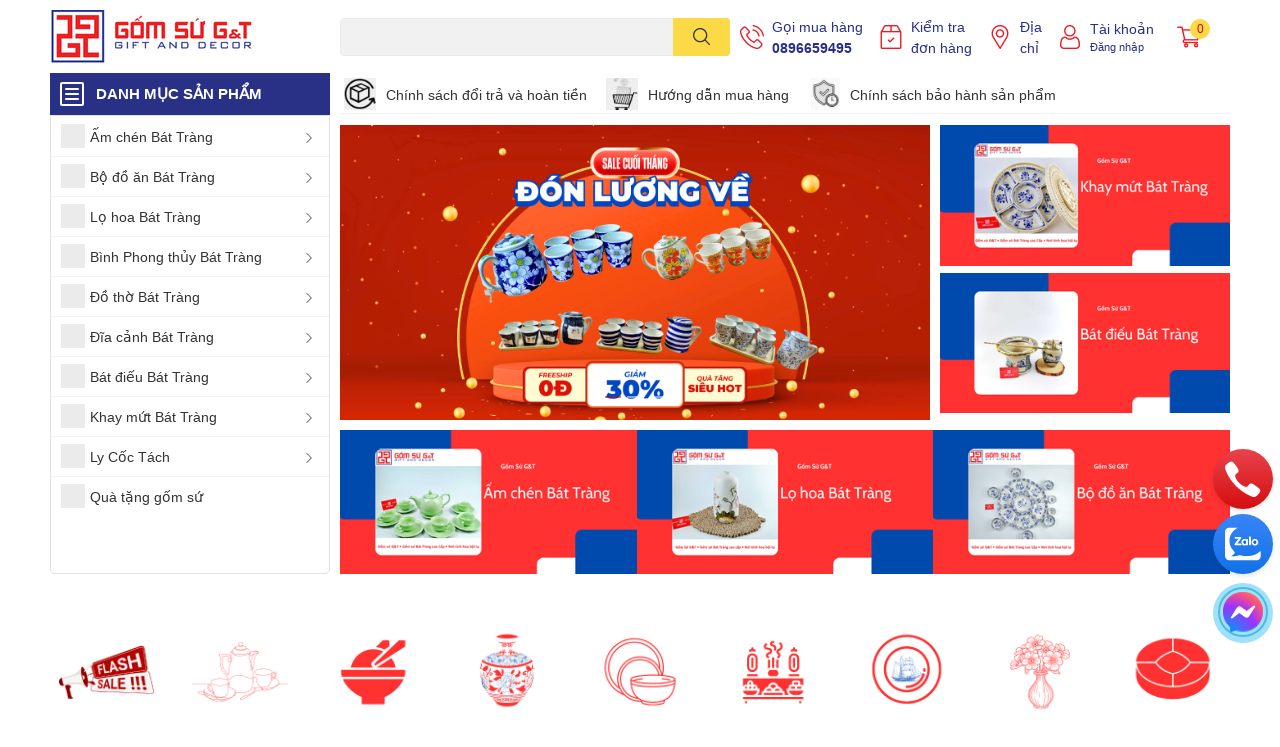

--- FILE ---
content_type: text/html; charset=utf-8
request_url: https://gomsugt.com/
body_size: 60545
content:
<!DOCTYPE html>
<html lang="vi">
	<head> 
		<!-- Google Tag Manager -->
<script>(function(w,d,s,l,i){w[l]=w[l]||[];w[l].push({'gtm.start':
new Date().getTime(),event:'gtm.js'});var f=d.getElementsByTagName(s)[0],
j=d.createElement(s),dl=l!='dataLayer'?'&l='+l:'';j.async=true;j.src=
'https://www.googletagmanager.com/gtm.js?id='+i+dl;f.parentNode.insertBefore(j,f);
})(window,document,'script','dataLayer','GTM-K9RK4K5J');</script>
<!-- End Google Tag Manager -->
		<meta name='dmca-site-verification' content='RFNyZ0VuODRXeGNjSk5jRWljVWdPUT090' />
		<meta name="facebook-domain-verification" content="hlqimaq0ri95ojun0f3zzsl97u7vpl" />
		<meta name="facebook-domain-verification" content="2drf8u10p05fu94y7m9ag5pmd13pio" />
		<meta name="google-site-verification" content="DFYRM4St83tgJpp2zk03eHmma3vwoUtGVBjF_V7Zrvs" />
		<meta charset="UTF-8" />
		<meta name="theme-color" content="" />
		<link rel="canonical" href="https://gomsugt.com/"/>
		<meta name='revisit-after' content='2 days' />
		<meta name="robots" content="noodp,index,follow" />
		<meta name="viewport" content="width=device-width, initial-scale=1.0, maximum-scale=1.0"/>

		<meta name="description" content="Giá tốt nhất thị trường, với Gốm Sứ Bát Tràng chính hãng. Khách hàng an tâm khi sử dụng với đội ngũ tư vấn nhiệt tình, dày dặn kinh nghiệm. Giá xưởng sản xuất không qua trung gian, cung cấp quà tặng doanh nghiệp, in logo, gốm phong thủy, bát đĩa, lọ hoa đẹp, lộc bình Bát Tràng đẹp...">
		<title>Gốm Sứ G&T - Gốm Sứ Bát Tràng cao cấp		</title>
		<meta name="keywords" content="Gốm sứ Bát Tràng cao cấp. Cung cấp sỉ lẻ gốm sứ Bát Tràng, gốm sứ phong thủy, bát đĩa, ấm chén, in logo quà tặng doanh nghiệp."/>		
		

	<meta property="og:type" content="website">
	<meta property="og:title" content="Gốm Sứ G&T - Gốm Sứ Bát Tràng cao cấp">
	<meta property="og:image" content="https://bizweb.dktcdn.net/100/453/348/themes/906732/assets/share_fb_home.jpg?1766849457781">
	<meta property="og:image:secure_url" content="https://bizweb.dktcdn.net/100/453/348/themes/906732/assets/share_fb_home.jpg?1766849457781">

<meta property="og:description" content="Giá tốt nhất thị trường, với Gốm Sứ Bát Tràng chính hãng. Khách hàng an tâm khi sử dụng với đội ngũ tư vấn nhiệt tình, dày dặn kinh nghiệm. Giá xưởng sản xuất không qua trung gian, cung cấp quà tặng doanh nghiệp, in logo, gốm phong thủy, bát đĩa, lọ hoa đẹp, lộc bình Bát Tràng đẹp...">
<meta property="og:url" content="https://gomsugt.com/">
<meta property="og:site_name" content="Gốm Sứ G&T - Gốm Sứ Bát Tràng cao cấp">
		<link rel="icon" href="//bizweb.dktcdn.net/100/453/348/themes/906732/assets/favicon.png?1766849457781" type="image/x-icon" />
		<link  rel="dns-prefetch" href="https://fonts.googleapis.com">
<link  rel="dns-prefetch" href="https://fonts.gstatic.com" >
<link  rel="dns-prefetch" href="https://bizweb.dktcdn.net" >
<link rel="dns-prefetch" href="https://gomsugt.com">
<!--
<link rel="preload" as='style' type="text/css" href="//bizweb.dktcdn.net/100/453/348/themes/906732/assets/main.css?1766849457781" />
-->

<link rel="preload" as='style'  type="text/css" href="//bizweb.dktcdn.net/100/453/348/themes/906732/assets/index.css?1766849457781">
<link rel="preload" as='style'  type="text/css" href="//bizweb.dktcdn.net/100/453/348/themes/906732/assets/responsive.css?1766849457781">
<link rel="preload" as='style'  type="text/css" href="//bizweb.dktcdn.net/100/453/348/themes/906732/assets/product-infor-style.css?1766849457781">
<link rel="preload" as='style'  type="text/css" href="//bizweb.dktcdn.net/100/453/348/themes/906732/assets/quickviews-popup-cart.css?1766849457781">


<link rel="preload" as="image" href="//bizweb.dktcdn.net/thumb/large/100/453/348/themes/906732/assets/slider_1.jpg?1766849457781"  media="screen and (max-width: 480px)">
<link rel="preload" as="image" href="//bizweb.dktcdn.net/100/453/348/themes/906732/assets/slider_1.jpg?1766849457781" media="screen and (min-width: 481px)" >



		<link rel="stylesheet" href="//bizweb.dktcdn.net/100/453/348/themes/906732/assets/bootstrap-4-3-min.css?1766849457781">
		<style>
			:root{
				--text-color: #333333;
				--body-background: #F9F9FB;
				--text-secondary-color: #8F8F8F;
				--primary-color: #dd0115;
				--secondary-color:#fbd947;
				--price-color: #ed3324;
				--header-background: #ffffff;
				--header-color: #293187;
				--subheader-background: #ffffff;
				--subheader-color: #2f4858;
				--label-background: #ed3324;
				--label-color: #ffffff;
				--footer-bg:#ffffff;
				--footer-color:#333333;
				--show-loadmore: none!important;				--order-loadmore: -1!important;				--sale-pop-color: #e40303;
				--buynow-bg: #ed3324;
				--buynow-text-color: #ffffff;
				--cta-color: #ed3324;
				--coupon-title-color: #ed3324;
				--coupon-button-color: #293187;
				--col-menu: 3;
				--border-color: #f1f1f1;
				--link-color: #2F80ED;
				--coupon-code-background: #fd545b;
			}
			@font-face {
				font-family: 'Lato';
				font-style: normal;
				font-weight: 300;
				font-display: swap;
				src: url(//bizweb.dktcdn.net/100/453/348/themes/906732/assets/lato-light.woff2?1766849457781) format('woff2');
			}
			@font-face {
				font-family: 'Lato';
				font-style: normal;
				font-weight: 400;
				font-display: swap;
				src: url(//bizweb.dktcdn.net/100/453/348/themes/906732/assets/lato-regular.woff2?1766849457781) format('woff2');
			}
			@font-face {
				font-family: 'Lato';
				font-style: normal;
				font-weight: 700;
				font-display: swap;
				src: url(//bizweb.dktcdn.net/100/453/348/themes/906732/assets/lato-bold.woff2?1766849457781) format('woff2');
			}
		</style>
		<link href="//bizweb.dktcdn.net/100/453/348/themes/906732/assets/main.css?1766849457781" rel="stylesheet"/>

		<link href="//bizweb.dktcdn.net/100/453/348/themes/906732/assets/product-infor-style.css?1766849457781" rel="stylesheet" type="text/css" media="all" />
		<style>
	.swatch-element {
		position: relative;
		margin: 8px 10px 0px 0px;
	}
	.swatch-element.color {
		margin: 8px 15px 0px 0px;
	}
	.swatch-element.color .trang {
		background-color: #fcfcfc;
	}
	.swatch-element.color .xanh-ngoc {
		background-color: #0572ff;
	}
	.swatch-element.color .hong {
		background-color: #f662d6;
	}
	.swatch-element.color .den {
		background-color: #000;
	}
	.swatch-element.color .do {
		background-color: #f20808;
	}
	.swatch-element.color .vang {
		background-color: #fcef05;
	}
	.swatch-element.color .xam {
		background-color: #615a5a;
	}
	.swatch-element.color .xanh-nuoc-bien {
		background-color: #3a40fa;
	}
	.swatch-element.color .xanh-luc {
		background-color: #00b7ff;
	}
	.swatch-element.color .tim {
		background-color: #c500ff;
	}

								.swatch-element.color .trang {
		background-color:#ffffff;
	}
	.swatch-element.color .trang.image-type {
		background: url(//bizweb.dktcdn.net/100/453/348/themes/906732/assets/color_1.png?1766849457781) no-repeat center center;
		background-size: cover;
	}
									.swatch-element.color .xanh-duong {
		background-color:#009cce;
	}
	.swatch-element.color .xanh-duong.image-type {
		background: url(//bizweb.dktcdn.net/100/453/348/themes/906732/assets/color_2.png?1766849457781) no-repeat center center;
		background-size: cover;
	}
									.swatch-element.color .xam {
		background-color:#7e7e7e;
	}
	.swatch-element.color .xam.image-type {
		background: url(//bizweb.dktcdn.net/100/453/348/themes/906732/assets/color_3.png?1766849457781) no-repeat center center;
		background-size: cover;
	}
									.swatch-element.color .do {
		background-color:#e80000;
	}
	.swatch-element.color .do.image-type {
		background: url(//bizweb.dktcdn.net/100/453/348/themes/906732/assets/color_4.png?1766849457781) no-repeat center center;
		background-size: cover;
	}
									.swatch-element.color .den {
		background-color:#000000;
	}
	.swatch-element.color .den.image-type {
		background: url(//bizweb.dktcdn.net/100/453/348/themes/906732/assets/color_5.png?1766849457781) no-repeat center center;
		background-size: cover;
	}
									.swatch-element.color .hong {
		background-color:#ffd1d1;
	}
	.swatch-element.color .hong.image-type {
		background: url(//bizweb.dktcdn.net/100/453/348/themes/906732/assets/color_6.png?1766849457781) no-repeat center center;
		background-size: cover;
	}
									.swatch-element.color .tim {
		background-color:#a000bb;
	}
	.swatch-element.color .tim.image-type {
		background: url(//bizweb.dktcdn.net/100/453/348/themes/906732/assets/color_7.png?1766849457781) no-repeat center center;
		background-size: cover;
	}
									.swatch-element.color .xanh-reu {
		background-color:#008070;
	}
	.swatch-element.color .xanh-reu.image-type {
		background: url(//bizweb.dktcdn.net/100/453/348/themes/906732/assets/color_8.png?1766849457781) no-repeat center center;
		background-size: cover;
	}
									.swatch-element.color .xanh-ngoc {
		background-color:#aaddb5;
	}
	.swatch-element.color .xanh-ngoc.image-type {
		background: url(//bizweb.dktcdn.net/100/453/348/themes/906732/assets/color_9.png?1766849457781) no-repeat center center;
		background-size: cover;
	}
									.swatch-element.color .cam {
		background-color:#ffa500;
	}
	.swatch-element.color .cam.image-type {
		background: url(//bizweb.dktcdn.net/100/453/348/themes/906732/assets/color_10.png?1766849457781) no-repeat center center;
		background-size: cover;
	}
		
	.swatch-element.color + .tooltip {
		z-index: -1;
		white-space: nowrap;
	}
	.swatch-element.color:hover + .tooltip {
		opacity: 1;
		z-index: 100;
		top: -30px;
		min-width: 30px;
		background: #000;
		color: #fff;
		padding: 4px 6px;
		font-size: 10px;
		border-radius: 4px;
	}
	.swatch-element.color:hover + .tooltip:after {
		content: '';
		position: absolute;
		left: 16px;
		bottom: -3px;
		width: 0;
		height: 0;
		border-style: solid;
		border-width: 3px 2.5px 0 2.5px;
		border-color: #000 transparent transparent transparent;
	}
	.swatch-element label {
		padding: 10px;
		font-size: 14px;
		border-radius: 6px;
		height: 30px !important;
		min-width: auto !important;
		white-space: nowrap;
		display: flex;
		align-items: center;
		justify-content: center;
		border: 1px solid #ccc;
		border-radius: 4px;
	}
	.swatch-element input {
		width: 100%;
		height: 100%;
		opacity: 0;
		position: absolute;
		z-index: 3;
		top: 0;
		left: 0;
		cursor: pointer;
	}
	.swatch .swatch-element input:checked + label {
		border-color: var(--primary-color) !important;
		color: var(--primary-color);
		position: relative;
	}
	.swatch .swatch-element input:checked + label:after {
		content: none;
		background: url("[data-uri]");
		background-repeat: no-repeat;
		background-size: contain;
		position: absolute;
		top: 0px;
		right: 0;
		width: 6px;
		height: 6px;
	}
	.swatch .swatch-element input:checked + label:before {
		content: none;
		padding: 4px;
		font-size: 10px;
		line-height: 1;
		position: absolute;
		top: -15px;
		right: -13px;
		background: var(--primary-color);
		width: 26px;
		height: 24px;
		transform: rotate(45deg);
	}
	.swatch .color label {
		width: 24px;
		min-width: unset !important;
		height: 24px !important;
		line-height: 24px !important;
		border-radius: 6px !important;
	}
	.swatch .color label:before {
		content: none;
	}
	.swatch {
		display: flex;
		align-items: center;
		flex-wrap: wrap;
		padding: 0 0 10px;
	}
	.swatch .header {
		font-weight: bold;
		padding-right: 0px;
		min-width: 100px;
		color: #333;
	}
	.swatch .color label {
		position: relative;
		z-index: 2;
		border-radius: 100% !important;
	}
	.swatch .color span {
		content: '';
		position: absolute;
		width: 30px;
		height: 30px;
		border-radius: 100%;
		background: #fff;
		top: 50%;
		left: 50%;
		z-index: 0;
		transform: translate(-50%, -50%);
	}
	.swatch .color input:checked + label {
		border-color: #eee !important;
	}
	.swatch .color input:checked ~ span {
		opacity: 1;
		border: 2px solid var(--primary-color);
	}
	.quick-view-product .swatch {
		padding: var(--block-spacing) 0;
	}
	.item_product_main .swatch-element.color {
		margin-right: 5px;
		margin-top: 5px;
	}
	.item_product_main .swatch .color label {
		width: 26px;
		height: 26px!important;
		line-height: 26px!important;
		padding: 0;
	}
</style>		<link href="//bizweb.dktcdn.net/100/453/348/themes/906732/assets/quickviews-popup-cart.css?1766849457781" rel="stylesheet" type="text/css" media="all" />
		<link href="//bizweb.dktcdn.net/100/453/348/themes/906732/assets/index.css?1766849457781" rel="stylesheet" type="text/css" media="all" />				
		
		
		
		
		
		<link rel="preload" as="script" href="//bizweb.dktcdn.net/100/453/348/themes/906732/assets/jquery.js?1766849457781" />
		<script src="//bizweb.dktcdn.net/100/453/348/themes/906732/assets/jquery.js?1766849457781" type="text/javascript"></script>
				<link href="//bizweb.dktcdn.net/100/453/348/themes/906732/assets/responsive.css?1766849457781" rel="stylesheet" type="text/css" media="all" />
		<script>
	var Bizweb = Bizweb || {};
	Bizweb.store = 'gomsubattranggt.mysapo.net';
	Bizweb.id = 453348;
	Bizweb.theme = {"id":906732,"name":"EGA Techstore","role":"main"};
	Bizweb.template = 'index';
	if(!Bizweb.fbEventId)  Bizweb.fbEventId = 'xxxxxxxx-xxxx-4xxx-yxxx-xxxxxxxxxxxx'.replace(/[xy]/g, function (c) {
	var r = Math.random() * 16 | 0, v = c == 'x' ? r : (r & 0x3 | 0x8);
				return v.toString(16);
			});		
</script>
<script>
	(function () {
		function asyncLoad() {
			var urls = ["https://google-shopping-v2.sapoapps.vn/api/conversion-tracker/global-tag/2223?store=gomsubattranggt.mysapo.net","https://google-shopping-v2.sapoapps.vn/api/conversion-tracker/event-tag/2223?store=gomsubattranggt.mysapo.net","//newproductreviews.sapoapps.vn/assets/js/productreviews.min.js?store=gomsubattranggt.mysapo.net","https://social-contact.sapoapps.vn/api/genscript/script_fb_init?store=gomsubattranggt.mysapo.net","https://availablenotice.sapoapps.vn/scripts/ab_availablenotice_scripttag.min.js?store=gomsubattranggt.mysapo.net","https://forms.sapoapps.vn/libs/js/surveyform.min.js?store=gomsubattranggt.mysapo.net","https://memberdeals.sapoapps.vn/scripts/appbulk_member_deals.min.js?store=gomsubattranggt.mysapo.net"];
			for (var i = 0; i < urls.length; i++) {
				var s = document.createElement('script');
				s.type = 'text/javascript';
				s.async = true;
				s.src = urls[i];
				var x = document.getElementsByTagName('script')[0];
				x.parentNode.insertBefore(s, x);
			}
		};
		window.attachEvent ? window.attachEvent('onload', asyncLoad) : window.addEventListener('load', asyncLoad, false);
	})();
</script>


<script>
	window.BizwebAnalytics = window.BizwebAnalytics || {};
	window.BizwebAnalytics.meta = window.BizwebAnalytics.meta || {};
	window.BizwebAnalytics.meta.currency = 'VND';
	window.BizwebAnalytics.tracking_url = '/s';

	var meta = {};
	
	
	for (var attr in meta) {
	window.BizwebAnalytics.meta[attr] = meta[attr];
	}
</script>

	
		<script src="/dist/js/stats.min.js?v=96f2ff2"></script>
	



<!-- Google tag (gtag.js) -->
<script async src="https://www.googletagmanager.com/gtag/js?id=G-FQBE70G1E3"></script>
<script>
  window.dataLayer = window.dataLayer || [];
  function gtag(){dataLayer.push(arguments);}
  gtag('js', new Date());

  gtag('config', 'G-FQBE70G1E3');
</script>
<script>

	window.enabled_enhanced_ecommerce = true;

</script>




<!--Facebook Pixel Code-->
<script>
	!function(f, b, e, v, n, t, s){
	if (f.fbq) return; n = f.fbq = function(){
	n.callMethod?
	n.callMethod.apply(n, arguments):n.queue.push(arguments)}; if (!f._fbq) f._fbq = n;
	n.push = n; n.loaded = !0; n.version = '2.0'; n.queue =[]; t = b.createElement(e); t.async = !0;
	t.src = v; s = b.getElementsByTagName(e)[0]; s.parentNode.insertBefore(t, s)}
	(window,
	document,'script','https://connect.facebook.net/en_US/fbevents.js');
	fbq('init', '2821388171257851', {} , {'agent': 'plsapo'}); // Insert your pixel ID here.
	fbq('init', '732192208092844', {} , {'agent': 'plsapo'}); // Insert your pixel ID here.
	fbq('init', '2495542317276809', {} , {'agent': 'plsapo'}); // Insert your pixel ID here.
	fbq('track', 'PageView',{},{ eventID: Bizweb.fbEventId });
	
</script>
<noscript>
	<img height='1' width='1' style='display:none' src='https://www.facebook.com/tr?id=2821388171257851,732192208092844, 2495542317276809&ev=PageView&noscript=1' />
</noscript>
<!--DO NOT MODIFY-->
<!--End Facebook Pixel Code-->



<script>
	var eventsListenerScript = document.createElement('script');
	eventsListenerScript.async = true;
	
	eventsListenerScript.src = "/dist/js/store_events_listener.min.js?v=1b795e9";
	
	document.getElementsByTagName('head')[0].appendChild(eventsListenerScript);
</script>






		

				<!--
Theme Information
--------------------------------------
Theme ID: EGA TechStore
Version: v1.2.1_20220421
Company: EGANY
changelog: //bizweb.dktcdn.net/100/453/348/themes/906732/assets/ega-changelog.js?1766849457781
---------------------------------------
-->

		<script>var ProductReviewsAppUtil=ProductReviewsAppUtil || {};ProductReviewsAppUtil.store={name: 'Gốm Sứ G&T - Gốm Sứ Bát Tràng cao cấp'};</script>
				<style>
			.home-slider--desktop {
				display: none;
			}
			.home-slider--mobile {
				display: flex;
			}
			.section_slider {
				position: relative;
			}
			.home-slider__dot-fake {
				position: absolute;
				bottom: 0;
				left: 0;
				right: 0;
				margin-left: auto;
				margin-right: auto;
				width: 100px;
				padding: 0;
				border-radius: 15px;
				height: 24px;
				align-items: center;
				display: flex;
				justify-content: center;
				margin-bottom: 11px;
			}
			.home-slider__dot-fake__item {
				height: 2px;
				width: 16px;
				border: 1px solid #fff;
				background: #fff;
				border-radius: 0;
				margin: 0 3px;
				opacity: 0.5;
			}
			.home-slider__dot-fake__item.active {
				border-color: var(--primary-color);
				background: var(--primary-color);
			}
			.home-slider__dot-fake.desktop {
				display: none;
			}
			@media screen and (min-width: 1024px) {
				.home-slider--desktop {
					display: flex;
				}
				.home-slider--mobile {
					display: none;
				}
			}
						@media (min-width: 991px) {
				.home-slider__dot-fake.mobile {		
					display: none;
				}
				.home-slider__dot-fake.desktop {
					display: flex;
				}
			}
			@media (max-width: 767px) {
				.section_brand .row {
					display: block;
				}
			}
		</style>
				<link href="//bizweb.dktcdn.net/100/453/348/themes/906732/assets/appbulk-available-notice.css?1766849457781" rel="stylesheet" type="text/css" media="all" />
		<!-- Global site tag (gtag.js) - Google Analytics -->
		<script async src="https://www.googletagmanager.com/gtag/js?id=G-FWWYB3TBCE"></script>
		<script>
			window.dataLayer = window.dataLayer || [];
			function gtag(){dataLayer.push(arguments);}
			gtag('js', new Date());

			gtag('config', 'G-FWWYB3TBCE');
		</script>
		<link href="//bizweb.dktcdn.net/100/453/348/themes/906732/assets/appbulk-product-statistics.css?1766849457781" rel="stylesheet" type="text/css" media="all" />
		<!-- BK CSS --><link rel='stylesheet' href='https://pc.baokim.vn/css/bk.css'><!-- END BK CSS -->
		
		
		

<script>

!function(f,b,e,v,n,t,s)

{if(f.fbq)return;n=f.fbq=function(){n.callMethod?

n.callMethod.apply(n,arguments):n.queue.push(arguments)};

if(!f._fbq)f._fbq=n;n.push=n;n.loaded=!0;n.version='2.0';

n.queue=[];t=b.createElement(e);t.async=!0;

t.src=v;s=b.getElementsByTagName(e)[0];

s.parentNode.insertBefore(t,s)}(window, document,'script',

'https://connect.facebook.net/en_US/fbevents.js');

fbq('init', '1351129438861215');

fbq('track', 'PageView');

</script>

<noscript><img height="1" width="1" style="display:none"src="https://www.facebook.com/tr?id=1351129438861215&ev=PageView&noscript=1&quot;/></noscript>

		
		
		
		
		
	</head>




	<body  id="template-index">
	<!-- Google Tag Manager (noscript) -->
<noscript><iframe src="https://www.googletagmanager.com/ns.html?id=GTM-K9RK4K5J"
height="0" width="0" style="display:none;visibility:hidden"></iframe></noscript>
<!-- End Google Tag Manager (noscript) -->
		<div class="opacity_menu"></div>
		<header class="header header_menu">
	<div class="mid-header wid_100 d-flex align-items-center">
		<div class="container ">
			<div class="row align-items-center">
				<div class="col-2 col-sm-3 header-right d-lg-none d-block">
					<div class="toggle-nav btn menu-bar mr-4 ml-0 p-0  d-lg-none d-flex text-white">
						<span class="bar"></span>
						<span class="bar"></span>
						<span class="bar"></span>
					</div>
				</div>
				<div class="col-6 col-lg-2 col-xl-3 header-left">
					
					<a href="/" class="logo-wrapper hidden-xs " title='Gốm Sứ G&T - Gốm Sứ Bát Tràng cao cấp'>
						<img loading="lazy" class="img-fluid"
							 src="//bizweb.dktcdn.net/100/453/348/themes/906732/assets/logo.png?1766849457781" 
							 alt="logo Gốm Sứ G&T - Gốm Sứ Bát Tràng cao cấp"
							 width="248"
							 height="53"
							 >
					</a>
					<a href="/" class="logo-wrapper hidden-lg " title='Gốm Sứ G&T - Gốm Sứ Bát Tràng cao cấp'>
						<img loading="lazy" class="img-fluid"
							 src="//bizweb.dktcdn.net/100/453/348/themes/906732/assets/logomb.png?1766849457781" 
							 alt="logo Gốm Sứ G&T - Gốm Sứ Bát Tràng cao cấp"
							 width="248"
							 height="53"
							 >
					</a>
					

				</div>
				<div class="col-lg-4 col-12 header-center pl-lg-0" id="search-header">
					<form action="/search" method="get" class="input-group search-bar custom-input-group " role="search">
	<input type="text" name="query" value="" autocomplete="off" 
		   class="input-group-field auto-search form-control " required="" 
		   data-placeholder="Bạn cần tìm gì..;
Nhập tên sản phẩm..">
	<input type="hidden" name="type" value="product">
	<span class="input-group-btn btn-action">
		<button type="submit"  aria-label="search" class="btn text-white icon-fallback-text h-100">
			<svg class="icon">
	<use xlink:href="#icon-search" />
</svg>		</button>
	</span>

</form>
	
<div class="search-overlay">
	
</div>

					
									</div>
				<div class="col-4 col-sm-3 col-lg-6 col-xl-5 pl-0">
					<ul class="header-right mb-0 list-unstyled d-flex align-items-center">
	<li class='media d-lg-flex d-none hotline'>
		<img loading="lazy"
			 src="//bizweb.dktcdn.net/100/453/348/themes/906732/assets/phone-icon.png?1766849457781" 
			 width="24" height="24" class="mr-2 align-self-center" 
			 alt="phone-icon"/>

		<div class="media-body d-md-flex flex-column d-none ">
			<span>Gọi mua hàng</span>
			<a class="font-weight-bold d-block" href="tel:0896659495" title="0896659495">
				0896659495
			</a>
		</div>
	</li>
	<li class='ml-md-3 media d-lg-flex d-none hotline'>
		<a class="mr-2 align-self-center"  href="/apps/kiem-tra-don-hang" >
			<img loading="lazy"
				 src="//bizweb.dktcdn.net/100/453/348/themes/906732/assets/check-icon.png?1766849457781" 
				 width="24" height="24" 
				 alt="address-icon"/> 
		</a>
		<div class="media-body d-md-flex flex-column d-none ">
			<a href="/apps/kiem-tra-don-hang" 
			   title="Kiểm tra đơn hàng">
				Kiểm tra  <br/> đơn hàng
			</a>
		</div>
	</li>
	<li class='ml-md-3 media d-lg-flex d-none hotline'>
		<img loading="lazy"
			 src="//bizweb.dktcdn.net/100/453/348/themes/906732/assets/address-icon.png?1766849457781" 
			 width="24" height="24" class="mr-2 align-self-center" 
			 alt="address-icon"/>

		<div class="media-body d-md-flex flex-column d-none ">
			<a href="/lien-he" 
			   title="Hệ thống cửa hàng">
				Địa <br/>chỉ
			</a>
		</div>
	</li>
	<li class='ml-4 mr-4 mr-md-0 ml-md-3 media d-lg-flex d-none'>
		<img loading="lazy" src="//bizweb.dktcdn.net/100/453/348/themes/906732/assets/account-icon.png?1766849457781"  
			 width="24" height="24" alt="account_icon"
			 class="  mr-2 align-self-center" />
		<div class="media-body d-md-flex flex-column d-none ">
						<a rel="nofollow" href="/account/login"  class="d-block" title="Tài khoản" >
				Tài khoản
			</a>
			<small>
				<a href="/account/login" title="Đăng nhập" class="font-weight: light">
					Đăng nhập
				</a>
			</small>
			
		</div>
	</li>
		<li class='d-lg-none'>
		<a class="mr-2 align-self-center"  href="/apps/kiem-tra-don-hang" >
			<img loading="lazy"
				 src="//bizweb.dktcdn.net/100/453/348/themes/906732/assets/check-icon.png?1766849457781" 
				 width="24" height="24" 
				 alt="address-icon"/> 
		</a>

		<div class="media-body d-md-flex flex-column d-none ">
			<a href="/apps/kiem-tra-don-hang" 
			   title="Kiểm tra đơn hàng">
				Kiểm tra  <br/> đơn hàng
			</a>
		</div>
	</li>
	
	<li class="cartgroup ml-3">
		<div class="mini-cart text-xs-center">
			<a class="img_hover_cart" href="/cart" title="Giỏ hàng" >  
				<img loading="lazy" 
					 src="//bizweb.dktcdn.net/100/453/348/themes/906732/assets/cart-icon.png?1766849457781" 
					 width="24" height="24"
					 alt="cart_icon"
					 />
				<span class="count_item count_item_pr">0</span>
			</a>
			<div class="top-cart-content card ">
				<ul id="cart-sidebar" class="mini-products-list count_li list-unstyled">
					<li class="list-item">
						<ul></ul>
					</li>
					<li class="action">

					</li>
				</ul>
			</div>
		</div>
	</li>
</ul>
				</div>
			</div>
		</div>
	</div>

</header>

<!-- subheader == mobile nav -->
<div class="subheader ">
	<div class="container ">
		<div class="toogle-nav-wrapper nav-index " >
			<div class="icon-bar btn menu-bar mr-2 p-0 d-inline-flex">
				<span class="bar"></span>
				<span class="bar"></span>
				<span class="bar"></span>
			</div>
			<strong>DANH MỤC SẢN PHẨM</strong>

			<div class="navigation-wrapper ">
				

			</div>

		</div>
		<ul class="shop-policises list-unstyled d-flex align-items-center flex-wrap m-0 pr-0">
							<li>
		<div class="">
			<img class="img-fluid " 
				 src="//bizweb.dktcdn.net/100/453/348/themes/906732/assets/policy_header_image_1.png?1766849457781" 
				 loading="lazy"
				 width="32"
				 height="32"
				 alt="Chính sách đổi trả và hoàn tiền">
		</div>
		<a class="link" href="chinh-sach-doi-tra-va-hoan-tien" title="Chính sách đổi trả và hoàn tiền">Chính sách đổi trả và hoàn tiền</a>
	</li>
								<li>
		<div class="">
			<img class="img-fluid " 
				 src="//bizweb.dktcdn.net/100/453/348/themes/906732/assets/policy_header_image_2.png?1766849457781" 
				 loading="lazy"
				 width="32"
				 height="32"
				 alt="Hướng dẫn mua hàng">
		</div>
		<a class="link" href="/huong-dan" title="Hướng dẫn mua hàng">Hướng dẫn mua hàng</a>
	</li>
								<li>
		<div class="">
			<img class="img-fluid " 
				 src="//bizweb.dktcdn.net/100/453/348/themes/906732/assets/policy_header_image_3.png?1766849457781" 
				 loading="lazy"
				 width="32"
				 height="32"
				 alt="Chính sách bảo hành sản phẩm">
		</div>
		<a class="link" href="/chinh-sach-bao-hanh-san-pham" title="Chính sách bảo hành sản phẩm">Chính sách bảo hành sản phẩm</a>
	</li>
			
</ul>
	</div>
</div>
<script type="text/x-custom-template" data-template="sticky-nav">
	<div class="toogle-nav-wrapper w-100 " >
						<div class=" d-flex align-items-center" style="height: 52px; font-size: 1rem; font-weight: 500">
							<div class="icon-bar btn menu-bar mr-3 ml-0 p-0 d-inline-flex">
							<span class="bar"></span>
							<span class="bar"></span>
							<span class="bar"></span>
	</div>
						Danh mục sản phẩm
	</div>

						<div class="navigation-wrapper">
							<nav class="h-100">
	<ul  class="navigation list-group list-group-flush scroll">
														<li class="menu-item list-group-item">
			<a href="/am-chen-bat-trang" class="menu-item__link" title="Ấm chén Bát Tràng">
								<img loading="lazy"
					 width='24'
					 height='24'
					 src="[data-uri]"
					 alt="Ấm chén Bát Tràng" />
								<span>Ấm chén Bát Tràng</span>
								<i class='float-right' data-toggle-submenu>
					

<svg class="icon" >
	<use xlink:href="#icon-arrow" />
</svg>
				</i>
			</a>			
				
						<div class="submenu scroll">
								<ul class="submenu__list">
					

					
					<li class="submenu__item submenu__item--main">
						<a class="link" href="/am-chen-hoa-bien" title="Ấm chén hoả biến">Ấm chén hoả biến</a>
					</li>
					
					

					
					<li class="submenu__item submenu__item--main">
						<a class="link" href="/am-chen-men-ran" title="Ấm chén men rạn">Ấm chén men rạn</a>
					</li>
					
					

					
					<li class="submenu__item submenu__item--main">
						<a class="link" href="/am-chen-men-ran-boc-dong" title="Ấm chén men rạn bọc đồng">Ấm chén men rạn bọc đồng</a>
					</li>
					
					

					
					<li class="submenu__item submenu__item--main">
						<a class="link" href="/am-chen-tu-sa" title="Ấm chén tử sa">Ấm chén tử sa</a>
					</li>
					
					

					
					<li class="submenu__item submenu__item--main">
						<a class="link" href="/am-chen-ve-vang-cao-cap" title="Ấm chén vẽ vàng cao cấp">Ấm chén vẽ vàng cao cấp</a>
					</li>
					
					

					
					<li class="submenu__item submenu__item--main">
						<a class="link" href="/bo-tich-tra" title="Bộ tích trà">Bộ tích trà</a>
					</li>
					
					

					
					<li class="submenu__item submenu__item--main">
						<a class="link" href="/am-chen-ve-tay" title="Ấm chén vẽ tay">Ấm chén vẽ tay</a>
					</li>
					
					

					
					<li class="submenu__item submenu__item--main">
						<a class="link" href="/am-chen-hong-sa" title="Ấm chén hồng sa">Ấm chén hồng sa</a>
					</li>
					
					

					
					<li class="submenu__item submenu__item--main">
						<a class="link" href="/phu-kien-am-chen" title="Phụ kiện ấm chén">Phụ kiện ấm chén</a>
					</li>
					
					

					
					<li class="submenu__item submenu__item--main">
						<a class="link" href="/am-chen-men-lam-boc-dong" title="Ấm chén men lam bọc đồng">Ấm chén men lam bọc đồng</a>
					</li>
					
					
				</ul>
			</div>
					</li>
												<li class="menu-item list-group-item">
			<a href="/bo-do-an-bat-trang" class="menu-item__link" title="Bộ đồ ăn Bát Tràng">
								<img loading="lazy"
					 width='24'
					 height='24'
					 src="[data-uri]"
					 alt="Bộ đồ ăn Bát Tràng" />
								<span>Bộ đồ ăn Bát Tràng</span>
								<i class='float-right' data-toggle-submenu>
					

<svg class="icon" >
	<use xlink:href="#icon-arrow" />
</svg>
				</i>
			</a>			
				
						<div class="submenu scroll">
								<ul class="submenu__list">
					

					
					<li class="submenu__item submenu__item--main">
						<a class="link" href="/bo-mat-troi" title="Bộ mặt trời">Bộ mặt trời</a>
					</li>
					
					

					
					<li class="submenu__item submenu__item--main">
						<a class="link" href="/bo-bat-dia" title="Bộ bát đĩa">Bộ bát đĩa</a>
					</li>
					
					

					
					<li class="submenu__item submenu__item--main">
						<a class="link" href="/bat-dia-nha-hang" title="Bát đĩa nhà hàng">Bát đĩa nhà hàng</a>
					</li>
					
					

					
					<li class="submenu__col">
						<span class="submenu__item submenu__item--main">
							<a class="link" href="/phu-kien-bo-do-an" title="Phụ kiện bộ đồ ăn">Phụ kiện bộ đồ ăn</a>
						</span>
						
						<span class="submenu__item submenu__item">
							<a class="link" href="/bat" title="Bát">Bát</a>
						</span>
						
						<span class="submenu__item submenu__item">
							<a class="link" href="/dia" title="Đĩa">Đĩa</a>
						</span>
						
						<span class="submenu__item submenu__item">
							<a class="link" href="/phu-kien-khac" title="Phụ kiện khác">Phụ kiện khác</a>
						</span>
						
						<span class="submenu__item submenu__item">
							<a class="link" href="/khay" title="Khay">Khay</a>
						</span>
						
					</li>
					
					
				</ul>
			</div>
					</li>
												<li class="menu-item list-group-item">
			<a href="/lo-hoa-bat-trang" class="menu-item__link" title="Lọ hoa Bát Tràng">
								<img loading="lazy"
					 width='24'
					 height='24'
					 src="[data-uri]"
					 alt="Lọ hoa Bát Tràng" />
								<span>Lọ hoa Bát Tràng</span>
								<i class='float-right' data-toggle-submenu>
					

<svg class="icon" >
	<use xlink:href="#icon-arrow" />
</svg>
				</i>
			</a>			
				
						<div class="submenu scroll">
								<ul class="submenu__list">
					

					
					<li class="submenu__item submenu__item--main">
						<a class="link" href="/lo-hoa-men-hoa-bien" title="Lọ hoa men hỏa biến">Lọ hoa men hỏa biến</a>
					</li>
					
					

					
					<li class="submenu__item submenu__item--main">
						<a class="link" href="/lo-hoa-men-ran" title="Lọ hoa men rạn">Lọ hoa men rạn</a>
					</li>
					
					

					
					<li class="submenu__item submenu__item--main">
						<a class="link" href="/lo-hoa-son-mai" title="Lọ hoa sơn mài">Lọ hoa sơn mài</a>
					</li>
					
					

					
					<li class="submenu__item submenu__item--main">
						<a class="link" href="/lo-hoa-mosiac" title="Lọ hoa Mosiac">Lọ hoa Mosiac</a>
					</li>
					
					

					
					<li class="submenu__item submenu__item--main">
						<a class="link" href="/lo-hoa-trang-tri" title="Lọ hoa trang trí">Lọ hoa trang trí</a>
					</li>
					
					

					
					<li class="submenu__item submenu__item--main">
						<a class="link" href="/lo-hoa-vuot-tay" title="Lọ hoa vuốt tay">Lọ hoa vuốt tay</a>
					</li>
					
					
				</ul>
			</div>
					</li>
												<li class="menu-item list-group-item">
			<a href="/binh-phong-thuy-bat-trang" class="menu-item__link" title="Bình Phong thủy Bát Tràng">
								<img loading="lazy"
					 width='24'
					 height='24'
					 src="[data-uri]"
					 alt="Bình Phong thủy Bát Tràng" />
								<span>Bình Phong thủy Bát Tràng</span>
								<i class='float-right' data-toggle-submenu>
					

<svg class="icon" >
	<use xlink:href="#icon-arrow" />
</svg>
				</i>
			</a>			
				
						<div class="submenu scroll">
								<ul class="submenu__list">
					

					
					<li class="submenu__col">
						<span class="submenu__item submenu__item--main">
							<a class="link" href="/bong-tich-duc-tai-loc" title="Bóng tích đức tài lộc">Bóng tích đức tài lộc</a>
						</span>
						
						<span class="submenu__item submenu__item">
							<a class="link" href="/bong-tich-duc-tai-loc-dap-noi" title="Bóng tích đức tài lộc đắp nổi">Bóng tích đức tài lộc đắp nổi</a>
						</span>
						
						<span class="submenu__item submenu__item">
							<a class="link" href="/bong-tich-duc-tai-loc-ve-tay" title="Bóng tích đức tài lộc vẽ tay">Bóng tích đức tài lộc vẽ tay</a>
						</span>
						
					</li>
					
					

					
					<li class="submenu__col">
						<span class="submenu__item submenu__item--main">
							<a class="link" href="/ti-ba" title="Tì bà">Tì bà</a>
						</span>
						
						<span class="submenu__item submenu__item">
							<a class="link" href="/ti-ba-dap-noi" title="Tì bà đắp nổi">Tì bà đắp nổi</a>
						</span>
						
						<span class="submenu__item submenu__item">
							<a class="link" href="/ti-ba-ve-tay" title="Tì bà vẽ tay">Tì bà vẽ tay</a>
						</span>
						
					</li>
					
					

					
					<li class="submenu__col">
						<span class="submenu__item submenu__item--main">
							<a class="link" href="/mai-binh" title="Mai bình">Mai bình</a>
						</span>
						
						<span class="submenu__item submenu__item">
							<a class="link" href="/mai-binh-dap-noi" title="Mai bình đắp nổi">Mai bình đắp nổi</a>
						</span>
						
						<span class="submenu__item submenu__item">
							<a class="link" href="/mai-binh-ve-tay" title="Mai bình vẽ tay">Mai bình vẽ tay</a>
						</span>
						
					</li>
					
					

					
					<li class="submenu__col">
						<span class="submenu__item submenu__item--main">
							<a class="link" href="/loc-binh" title="Lộc bình">Lộc bình</a>
						</span>
						
						<span class="submenu__item submenu__item">
							<a class="link" href="/loc-binh-dap-noi" title="Lộc bình đắp nổi">Lộc bình đắp nổi</a>
						</span>
						
						<span class="submenu__item submenu__item">
							<a class="link" href="/loc-binh-ve-tay" title="Lộc bình vẽ tay">Lộc bình vẽ tay</a>
						</span>
						
					</li>
					
					

					
					<li class="submenu__col">
						<span class="submenu__item submenu__item--main">
							<a class="link" href="/toi-phong-thuy" title="Tỏi">Tỏi</a>
						</span>
						
						<span class="submenu__item submenu__item">
							<a class="link" href="/toi-ve-tay" title="Tỏi vẽ tay">Tỏi vẽ tay</a>
						</span>
						
						<span class="submenu__item submenu__item">
							<a class="link" href="/toi-dap-noi" title="Tỏi đắp nổi">Tỏi đắp nổi</a>
						</span>
						
					</li>
					
					
				</ul>
			</div>
					</li>
												<li class="menu-item list-group-item">
			<a href="/do-tho-bat-trang" class="menu-item__link" title="Đồ thờ Bát Tràng">
								<img loading="lazy"
					 width='24'
					 height='24'
					 src="[data-uri]"
					 alt="Đồ thờ Bát Tràng" />
								<span>Đồ thờ Bát Tràng</span>
								<i class='float-right' data-toggle-submenu>
					

<svg class="icon" >
	<use xlink:href="#icon-arrow" />
</svg>
				</i>
			</a>			
				
						<div class="submenu scroll">
								<ul class="submenu__list">
					

					
					<li class="submenu__col">
						<span class="submenu__item submenu__item--main">
							<a class="link" href="/bo-do-tho-men-ran" title="Bộ đồ thờ men rạn">Bộ đồ thờ men rạn</a>
						</span>
						
						<span class="submenu__item submenu__item">
							<a class="link" href="/do-tho-men-ran-ve-tay" title="Đồ thờ vẽ tay">Đồ thờ vẽ tay</a>
						</span>
						
						<span class="submenu__item submenu__item">
							<a class="link" href="/do-tho-men-ran-dap-noi" title="Đồ thờ đắp nổi">Đồ thờ đắp nổi</a>
						</span>
						
					</li>
					
					

					
					<li class="submenu__col">
						<span class="submenu__item submenu__item--main">
							<a class="link" href="/bo-do-tho-men-lam" title="Bộ đồ thờ men lam">Bộ đồ thờ men lam</a>
						</span>
						
						<span class="submenu__item submenu__item">
							<a class="link" href="/do-tho-ve-tay-1" title="Đồ thờ vẽ tay">Đồ thờ vẽ tay</a>
						</span>
						
						<span class="submenu__item submenu__item">
							<a class="link" href="/do-tho-dap-noi-1" title="Đồ thờ đắp nổi">Đồ thờ đắp nổi</a>
						</span>
						
					</li>
					
					

					
					<li class="submenu__col">
						<span class="submenu__item submenu__item--main">
							<a class="link" href="/phu-kien-do-tho" title="Phụ kiện đồ thờ">Phụ kiện đồ thờ</a>
						</span>
						
						<span class="submenu__item submenu__item">
							<a class="link" href="/phu-kien-do-tho-men-ran" title="Phụ kiện đồ thờ men rạn">Phụ kiện đồ thờ men rạn</a>
						</span>
						
						<span class="submenu__item submenu__item">
							<a class="link" href="/phu-kien-do-tho-men-lam" title="Phụ kiện đồ thờ men lam">Phụ kiện đồ thờ men lam</a>
						</span>
						
					</li>
					
					
				</ul>
			</div>
					</li>
												<li class="menu-item list-group-item">
			<a href="/dia-canh-bat-trang" class="menu-item__link" title="Đĩa cảnh Bát Tràng">
								<img loading="lazy"
					 width='24'
					 height='24'
					 src="[data-uri]"
					 alt="Đĩa cảnh Bát Tràng" />
								<span>Đĩa cảnh Bát Tràng</span>
								<i class='float-right' data-toggle-submenu>
					

<svg class="icon" >
	<use xlink:href="#icon-arrow" />
</svg>
				</i>
			</a>			
				
						<div class="submenu scroll">
								<ul class="submenu__list">
					

					
					<li class="submenu__col">
						<span class="submenu__item submenu__item--main">
							<a class="link" href="/dia-canh-men-ran" title="Đĩa cảnh men rạn">Đĩa cảnh men rạn</a>
						</span>
						
						<span class="submenu__item submenu__item">
							<a class="link" href="/dia-canh-thuong" title="Đĩa cảnh thường">Đĩa cảnh thường</a>
						</span>
						
						<span class="submenu__item submenu__item">
							<a class="link" href="/dia-canh-boc-dong" title="Đĩa cảnh bọc đồng">Đĩa cảnh bọc đồng</a>
						</span>
						
					</li>
					
					

					
					<li class="submenu__col">
						<span class="submenu__item submenu__item--main">
							<a class="link" href="/dia-canh-men-lam" title="Đĩa cảnh men lam">Đĩa cảnh men lam</a>
						</span>
						
						<span class="submenu__item submenu__item">
							<a class="link" href="/dia-canh-ve" title="Đĩa cảnh vẽ">Đĩa cảnh vẽ</a>
						</span>
						
						<span class="submenu__item submenu__item">
							<a class="link" href="/dia-canh-ve-vang" title="Đĩa cảnh vẽ vàng">Đĩa cảnh vẽ vàng</a>
						</span>
						
					</li>
					
					
				</ul>
			</div>
					</li>
												<li class="menu-item list-group-item">
			<a href="/bat-dieu-bat-trang" class="menu-item__link" title="Bát điếu Bát Tràng">
								<img loading="lazy"
					 width='24'
					 height='24'
					 src="[data-uri]"
					 alt="Bát điếu Bát Tràng" />
								<span>Bát điếu Bát Tràng</span>
								<i class='float-right' data-toggle-submenu>
					

<svg class="icon" >
	<use xlink:href="#icon-arrow" />
</svg>
				</i>
			</a>			
				
						<div class="submenu scroll">
								<ul class="submenu__list">
					

					
					<li class="submenu__col">
						<span class="submenu__item submenu__item--main">
							<a class="link" href="/bat-dieu-men-ran" title="Bát điếu men rạn">Bát điếu men rạn</a>
						</span>
						
						<span class="submenu__item submenu__item">
							<a class="link" href="/bat-dieu-men-ran-thuong" title="Bát điếu men rạn thường">Bát điếu men rạn thường</a>
						</span>
						
						<span class="submenu__item submenu__item">
							<a class="link" href="/bat-dieu-men-ran-boc-dong" title="Bát điếu men rạn bọc đồng">Bát điếu men rạn bọc đồng</a>
						</span>
						
					</li>
					
					

					
					<li class="submenu__col">
						<span class="submenu__item submenu__item--main">
							<a class="link" href="/bat-dieu-men-lam" title="Bát điếu men lam">Bát điếu men lam</a>
						</span>
						
						<span class="submenu__item submenu__item">
							<a class="link" href="/bat-dieu-men-lam-thuong" title="Bát điếu men lam thường">Bát điếu men lam thường</a>
						</span>
						
						<span class="submenu__item submenu__item">
							<a class="link" href="/bat-dieu-men-lam-boc-dong" title="Bát điếu men lam bọc đồng">Bát điếu men lam bọc đồng</a>
						</span>
						
					</li>
					
					

					
					<li class="submenu__col">
						<span class="submenu__item submenu__item--main">
							<a class="link" href="/bat-dieu-men-hoa-bien" title="Bát điếu men hỏa biến">Bát điếu men hỏa biến</a>
						</span>
						
						<span class="submenu__item submenu__item">
							<a class="link" href="/bat-dieu-men-hoa-bien-thuong" title="Bát điếu men hỏa biến thường">Bát điếu men hỏa biến thường</a>
						</span>
						
						<span class="submenu__item submenu__item">
							<a class="link" href="/bat-dieu-men-hoa-bien-boc-dong" title="Bát điếu men hỏa biến bọc đồng">Bát điếu men hỏa biến bọc đồng</a>
						</span>
						
					</li>
					
					

					
					<li class="submenu__item submenu__item--main">
						<a class="link" href="/phu-kien-bat-dieu" title="Phụ kiện bát điếu">Phụ kiện bát điếu</a>
					</li>
					
					
				</ul>
			</div>
					</li>
												<li class="menu-item list-group-item">
			<a href="/khay-mut-bat-trang" class="menu-item__link" title="Khay mứt Bát Tràng">
								<img loading="lazy"
					 width='24'
					 height='24'
					 src="[data-uri]"
					 alt="Khay mứt Bát Tràng" />
								<span>Khay mứt Bát Tràng</span>
								<i class='float-right' data-toggle-submenu>
					

<svg class="icon" >
	<use xlink:href="#icon-arrow" />
</svg>
				</i>
			</a>			
				
						<div class="submenu scroll">
								<ul class="submenu__list">
					

					
					<li class="submenu__item submenu__item--main">
						<a class="link" href="/khay-mut-men-mau" title="Khay mứt men màu">Khay mứt men màu</a>
					</li>
					
					

					
					<li class="submenu__item submenu__item--main">
						<a class="link" href="/khay-mut-men-hoa-bien" title="Khay mứt men hỏa biến">Khay mứt men hỏa biến</a>
					</li>
					
					

					
					<li class="submenu__item submenu__item--main">
						<a class="link" href="/khay-mut-ve-tay" title="Khay mứt vẽ tay">Khay mứt vẽ tay</a>
					</li>
					
					
				</ul>
			</div>
					</li>
												<li class="menu-item list-group-item">
			<a href="/ly-coc-tach" class="menu-item__link" title="Ly Cốc Tách">
								<img loading="lazy"
					 width='24'
					 height='24'
					 src="[data-uri]"
					 alt="Ly Cốc Tách" />
								<span>Ly Cốc Tách</span>
								<i class='float-right' data-toggle-submenu>
					

<svg class="icon" >
	<use xlink:href="#icon-arrow" />
</svg>
				</i>
			</a>			
				
						<div class="submenu scroll">
								<ul class="submenu__list">
					

					
					<li class="submenu__item submenu__item--main">
						<a class="link" href="/coc" title="Cốc">Cốc</a>
					</li>
					
					

					
					<li class="submenu__item submenu__item--main">
						<a class="link" href="/tach-ca-phe" title="Tách cà phê">Tách cà phê</a>
					</li>
					
					
				</ul>
			</div>
					</li>
												<li class="menu-item list-group-item">
			<a href="/qua-tang-gom-su" class="menu-item__link" title="Quà tặng gốm sứ">
								<img loading="lazy"
					 width='24'
					 height='24'
					 src="[data-uri]"
					 alt="Quà tặng gốm sứ" />
								<span>Quà tặng gốm sứ</span>
				
			</a>			
				
					</li>
		
	</ul>
</nav>
	</div>

	</div>
					<div class="sticky-overlay">

	</div>
</script>
		<h1 class="d-none">Gốm Sứ G&T - Gốm Sứ Bát Tràng cao cấp - Giá tốt nhất thị trường, với Gốm Sứ Bát Tràng chính hãng. Khách hàng an tâm khi sử dụng với đội ngũ tư vấn nhiệt tình, dày dặn kinh nghiệm. Giá xưởng sản xuất không qua trung gian, cung cấp quà tặng doanh nghiệp, in logo, gốm phong thủy, bát đĩa, lọ hoa đẹp, lộc bình Bát Tràng đẹp...</h1>
<section class="section awe-section-1">	
	<div class="container section mt-0" >
		<div class="row ">
			<div class="col-lg-3 d-xl-block d-none navigation-wrapper">
				<nav class="h-100">
	<ul  class="navigation list-group list-group-flush scroll">
														<li class="menu-item list-group-item">
			<a href="/am-chen-bat-trang" class="menu-item__link" title="Ấm chén Bát Tràng">
								<img loading="lazy"
					 width='24'
					 height='24'
					 src="[data-uri]"
					 alt="Ấm chén Bát Tràng" />
								<span>Ấm chén Bát Tràng</span>
								<i class='float-right' data-toggle-submenu>
					

<svg class="icon" >
	<use xlink:href="#icon-arrow" />
</svg>
				</i>
			</a>			
				
						<div class="submenu scroll">
								<ul class="submenu__list">
					

					
					<li class="submenu__item submenu__item--main">
						<a class="link" href="/am-chen-hoa-bien" title="Ấm chén hoả biến">Ấm chén hoả biến</a>
					</li>
					
					

					
					<li class="submenu__item submenu__item--main">
						<a class="link" href="/am-chen-men-ran" title="Ấm chén men rạn">Ấm chén men rạn</a>
					</li>
					
					

					
					<li class="submenu__item submenu__item--main">
						<a class="link" href="/am-chen-men-ran-boc-dong" title="Ấm chén men rạn bọc đồng">Ấm chén men rạn bọc đồng</a>
					</li>
					
					

					
					<li class="submenu__item submenu__item--main">
						<a class="link" href="/am-chen-tu-sa" title="Ấm chén tử sa">Ấm chén tử sa</a>
					</li>
					
					

					
					<li class="submenu__item submenu__item--main">
						<a class="link" href="/am-chen-ve-vang-cao-cap" title="Ấm chén vẽ vàng cao cấp">Ấm chén vẽ vàng cao cấp</a>
					</li>
					
					

					
					<li class="submenu__item submenu__item--main">
						<a class="link" href="/bo-tich-tra" title="Bộ tích trà">Bộ tích trà</a>
					</li>
					
					

					
					<li class="submenu__item submenu__item--main">
						<a class="link" href="/am-chen-ve-tay" title="Ấm chén vẽ tay">Ấm chén vẽ tay</a>
					</li>
					
					

					
					<li class="submenu__item submenu__item--main">
						<a class="link" href="/am-chen-hong-sa" title="Ấm chén hồng sa">Ấm chén hồng sa</a>
					</li>
					
					

					
					<li class="submenu__item submenu__item--main">
						<a class="link" href="/phu-kien-am-chen" title="Phụ kiện ấm chén">Phụ kiện ấm chén</a>
					</li>
					
					

					
					<li class="submenu__item submenu__item--main">
						<a class="link" href="/am-chen-men-lam-boc-dong" title="Ấm chén men lam bọc đồng">Ấm chén men lam bọc đồng</a>
					</li>
					
					
				</ul>
			</div>
					</li>
												<li class="menu-item list-group-item">
			<a href="/bo-do-an-bat-trang" class="menu-item__link" title="Bộ đồ ăn Bát Tràng">
								<img loading="lazy"
					 width='24'
					 height='24'
					 src="[data-uri]"
					 alt="Bộ đồ ăn Bát Tràng" />
								<span>Bộ đồ ăn Bát Tràng</span>
								<i class='float-right' data-toggle-submenu>
					

<svg class="icon" >
	<use xlink:href="#icon-arrow" />
</svg>
				</i>
			</a>			
				
						<div class="submenu scroll">
								<ul class="submenu__list">
					

					
					<li class="submenu__item submenu__item--main">
						<a class="link" href="/bo-mat-troi" title="Bộ mặt trời">Bộ mặt trời</a>
					</li>
					
					

					
					<li class="submenu__item submenu__item--main">
						<a class="link" href="/bo-bat-dia" title="Bộ bát đĩa">Bộ bát đĩa</a>
					</li>
					
					

					
					<li class="submenu__item submenu__item--main">
						<a class="link" href="/bat-dia-nha-hang" title="Bát đĩa nhà hàng">Bát đĩa nhà hàng</a>
					</li>
					
					

					
					<li class="submenu__col">
						<span class="submenu__item submenu__item--main">
							<a class="link" href="/phu-kien-bo-do-an" title="Phụ kiện bộ đồ ăn">Phụ kiện bộ đồ ăn</a>
						</span>
						
						<span class="submenu__item submenu__item">
							<a class="link" href="/bat" title="Bát">Bát</a>
						</span>
						
						<span class="submenu__item submenu__item">
							<a class="link" href="/dia" title="Đĩa">Đĩa</a>
						</span>
						
						<span class="submenu__item submenu__item">
							<a class="link" href="/phu-kien-khac" title="Phụ kiện khác">Phụ kiện khác</a>
						</span>
						
						<span class="submenu__item submenu__item">
							<a class="link" href="/khay" title="Khay">Khay</a>
						</span>
						
					</li>
					
					
				</ul>
			</div>
					</li>
												<li class="menu-item list-group-item">
			<a href="/lo-hoa-bat-trang" class="menu-item__link" title="Lọ hoa Bát Tràng">
								<img loading="lazy"
					 width='24'
					 height='24'
					 src="[data-uri]"
					 alt="Lọ hoa Bát Tràng" />
								<span>Lọ hoa Bát Tràng</span>
								<i class='float-right' data-toggle-submenu>
					

<svg class="icon" >
	<use xlink:href="#icon-arrow" />
</svg>
				</i>
			</a>			
				
						<div class="submenu scroll">
								<ul class="submenu__list">
					

					
					<li class="submenu__item submenu__item--main">
						<a class="link" href="/lo-hoa-men-hoa-bien" title="Lọ hoa men hỏa biến">Lọ hoa men hỏa biến</a>
					</li>
					
					

					
					<li class="submenu__item submenu__item--main">
						<a class="link" href="/lo-hoa-men-ran" title="Lọ hoa men rạn">Lọ hoa men rạn</a>
					</li>
					
					

					
					<li class="submenu__item submenu__item--main">
						<a class="link" href="/lo-hoa-son-mai" title="Lọ hoa sơn mài">Lọ hoa sơn mài</a>
					</li>
					
					

					
					<li class="submenu__item submenu__item--main">
						<a class="link" href="/lo-hoa-mosiac" title="Lọ hoa Mosiac">Lọ hoa Mosiac</a>
					</li>
					
					

					
					<li class="submenu__item submenu__item--main">
						<a class="link" href="/lo-hoa-trang-tri" title="Lọ hoa trang trí">Lọ hoa trang trí</a>
					</li>
					
					

					
					<li class="submenu__item submenu__item--main">
						<a class="link" href="/lo-hoa-vuot-tay" title="Lọ hoa vuốt tay">Lọ hoa vuốt tay</a>
					</li>
					
					
				</ul>
			</div>
					</li>
												<li class="menu-item list-group-item">
			<a href="/binh-phong-thuy-bat-trang" class="menu-item__link" title="Bình Phong thủy Bát Tràng">
								<img loading="lazy"
					 width='24'
					 height='24'
					 src="[data-uri]"
					 alt="Bình Phong thủy Bát Tràng" />
								<span>Bình Phong thủy Bát Tràng</span>
								<i class='float-right' data-toggle-submenu>
					

<svg class="icon" >
	<use xlink:href="#icon-arrow" />
</svg>
				</i>
			</a>			
				
						<div class="submenu scroll">
								<ul class="submenu__list">
					

					
					<li class="submenu__col">
						<span class="submenu__item submenu__item--main">
							<a class="link" href="/bong-tich-duc-tai-loc" title="Bóng tích đức tài lộc">Bóng tích đức tài lộc</a>
						</span>
						
						<span class="submenu__item submenu__item">
							<a class="link" href="/bong-tich-duc-tai-loc-dap-noi" title="Bóng tích đức tài lộc đắp nổi">Bóng tích đức tài lộc đắp nổi</a>
						</span>
						
						<span class="submenu__item submenu__item">
							<a class="link" href="/bong-tich-duc-tai-loc-ve-tay" title="Bóng tích đức tài lộc vẽ tay">Bóng tích đức tài lộc vẽ tay</a>
						</span>
						
					</li>
					
					

					
					<li class="submenu__col">
						<span class="submenu__item submenu__item--main">
							<a class="link" href="/ti-ba" title="Tì bà">Tì bà</a>
						</span>
						
						<span class="submenu__item submenu__item">
							<a class="link" href="/ti-ba-dap-noi" title="Tì bà đắp nổi">Tì bà đắp nổi</a>
						</span>
						
						<span class="submenu__item submenu__item">
							<a class="link" href="/ti-ba-ve-tay" title="Tì bà vẽ tay">Tì bà vẽ tay</a>
						</span>
						
					</li>
					
					

					
					<li class="submenu__col">
						<span class="submenu__item submenu__item--main">
							<a class="link" href="/mai-binh" title="Mai bình">Mai bình</a>
						</span>
						
						<span class="submenu__item submenu__item">
							<a class="link" href="/mai-binh-dap-noi" title="Mai bình đắp nổi">Mai bình đắp nổi</a>
						</span>
						
						<span class="submenu__item submenu__item">
							<a class="link" href="/mai-binh-ve-tay" title="Mai bình vẽ tay">Mai bình vẽ tay</a>
						</span>
						
					</li>
					
					

					
					<li class="submenu__col">
						<span class="submenu__item submenu__item--main">
							<a class="link" href="/loc-binh" title="Lộc bình">Lộc bình</a>
						</span>
						
						<span class="submenu__item submenu__item">
							<a class="link" href="/loc-binh-dap-noi" title="Lộc bình đắp nổi">Lộc bình đắp nổi</a>
						</span>
						
						<span class="submenu__item submenu__item">
							<a class="link" href="/loc-binh-ve-tay" title="Lộc bình vẽ tay">Lộc bình vẽ tay</a>
						</span>
						
					</li>
					
					

					
					<li class="submenu__col">
						<span class="submenu__item submenu__item--main">
							<a class="link" href="/toi-phong-thuy" title="Tỏi">Tỏi</a>
						</span>
						
						<span class="submenu__item submenu__item">
							<a class="link" href="/toi-ve-tay" title="Tỏi vẽ tay">Tỏi vẽ tay</a>
						</span>
						
						<span class="submenu__item submenu__item">
							<a class="link" href="/toi-dap-noi" title="Tỏi đắp nổi">Tỏi đắp nổi</a>
						</span>
						
					</li>
					
					
				</ul>
			</div>
					</li>
												<li class="menu-item list-group-item">
			<a href="/do-tho-bat-trang" class="menu-item__link" title="Đồ thờ Bát Tràng">
								<img loading="lazy"
					 width='24'
					 height='24'
					 src="[data-uri]"
					 alt="Đồ thờ Bát Tràng" />
								<span>Đồ thờ Bát Tràng</span>
								<i class='float-right' data-toggle-submenu>
					

<svg class="icon" >
	<use xlink:href="#icon-arrow" />
</svg>
				</i>
			</a>			
				
						<div class="submenu scroll">
								<ul class="submenu__list">
					

					
					<li class="submenu__col">
						<span class="submenu__item submenu__item--main">
							<a class="link" href="/bo-do-tho-men-ran" title="Bộ đồ thờ men rạn">Bộ đồ thờ men rạn</a>
						</span>
						
						<span class="submenu__item submenu__item">
							<a class="link" href="/do-tho-men-ran-ve-tay" title="Đồ thờ vẽ tay">Đồ thờ vẽ tay</a>
						</span>
						
						<span class="submenu__item submenu__item">
							<a class="link" href="/do-tho-men-ran-dap-noi" title="Đồ thờ đắp nổi">Đồ thờ đắp nổi</a>
						</span>
						
					</li>
					
					

					
					<li class="submenu__col">
						<span class="submenu__item submenu__item--main">
							<a class="link" href="/bo-do-tho-men-lam" title="Bộ đồ thờ men lam">Bộ đồ thờ men lam</a>
						</span>
						
						<span class="submenu__item submenu__item">
							<a class="link" href="/do-tho-ve-tay-1" title="Đồ thờ vẽ tay">Đồ thờ vẽ tay</a>
						</span>
						
						<span class="submenu__item submenu__item">
							<a class="link" href="/do-tho-dap-noi-1" title="Đồ thờ đắp nổi">Đồ thờ đắp nổi</a>
						</span>
						
					</li>
					
					

					
					<li class="submenu__col">
						<span class="submenu__item submenu__item--main">
							<a class="link" href="/phu-kien-do-tho" title="Phụ kiện đồ thờ">Phụ kiện đồ thờ</a>
						</span>
						
						<span class="submenu__item submenu__item">
							<a class="link" href="/phu-kien-do-tho-men-ran" title="Phụ kiện đồ thờ men rạn">Phụ kiện đồ thờ men rạn</a>
						</span>
						
						<span class="submenu__item submenu__item">
							<a class="link" href="/phu-kien-do-tho-men-lam" title="Phụ kiện đồ thờ men lam">Phụ kiện đồ thờ men lam</a>
						</span>
						
					</li>
					
					
				</ul>
			</div>
					</li>
												<li class="menu-item list-group-item">
			<a href="/dia-canh-bat-trang" class="menu-item__link" title="Đĩa cảnh Bát Tràng">
								<img loading="lazy"
					 width='24'
					 height='24'
					 src="[data-uri]"
					 alt="Đĩa cảnh Bát Tràng" />
								<span>Đĩa cảnh Bát Tràng</span>
								<i class='float-right' data-toggle-submenu>
					

<svg class="icon" >
	<use xlink:href="#icon-arrow" />
</svg>
				</i>
			</a>			
				
						<div class="submenu scroll">
								<ul class="submenu__list">
					

					
					<li class="submenu__col">
						<span class="submenu__item submenu__item--main">
							<a class="link" href="/dia-canh-men-ran" title="Đĩa cảnh men rạn">Đĩa cảnh men rạn</a>
						</span>
						
						<span class="submenu__item submenu__item">
							<a class="link" href="/dia-canh-thuong" title="Đĩa cảnh thường">Đĩa cảnh thường</a>
						</span>
						
						<span class="submenu__item submenu__item">
							<a class="link" href="/dia-canh-boc-dong" title="Đĩa cảnh bọc đồng">Đĩa cảnh bọc đồng</a>
						</span>
						
					</li>
					
					

					
					<li class="submenu__col">
						<span class="submenu__item submenu__item--main">
							<a class="link" href="/dia-canh-men-lam" title="Đĩa cảnh men lam">Đĩa cảnh men lam</a>
						</span>
						
						<span class="submenu__item submenu__item">
							<a class="link" href="/dia-canh-ve" title="Đĩa cảnh vẽ">Đĩa cảnh vẽ</a>
						</span>
						
						<span class="submenu__item submenu__item">
							<a class="link" href="/dia-canh-ve-vang" title="Đĩa cảnh vẽ vàng">Đĩa cảnh vẽ vàng</a>
						</span>
						
					</li>
					
					
				</ul>
			</div>
					</li>
												<li class="menu-item list-group-item">
			<a href="/bat-dieu-bat-trang" class="menu-item__link" title="Bát điếu Bát Tràng">
								<img loading="lazy"
					 width='24'
					 height='24'
					 src="[data-uri]"
					 alt="Bát điếu Bát Tràng" />
								<span>Bát điếu Bát Tràng</span>
								<i class='float-right' data-toggle-submenu>
					

<svg class="icon" >
	<use xlink:href="#icon-arrow" />
</svg>
				</i>
			</a>			
				
						<div class="submenu scroll">
								<ul class="submenu__list">
					

					
					<li class="submenu__col">
						<span class="submenu__item submenu__item--main">
							<a class="link" href="/bat-dieu-men-ran" title="Bát điếu men rạn">Bát điếu men rạn</a>
						</span>
						
						<span class="submenu__item submenu__item">
							<a class="link" href="/bat-dieu-men-ran-thuong" title="Bát điếu men rạn thường">Bát điếu men rạn thường</a>
						</span>
						
						<span class="submenu__item submenu__item">
							<a class="link" href="/bat-dieu-men-ran-boc-dong" title="Bát điếu men rạn bọc đồng">Bát điếu men rạn bọc đồng</a>
						</span>
						
					</li>
					
					

					
					<li class="submenu__col">
						<span class="submenu__item submenu__item--main">
							<a class="link" href="/bat-dieu-men-lam" title="Bát điếu men lam">Bát điếu men lam</a>
						</span>
						
						<span class="submenu__item submenu__item">
							<a class="link" href="/bat-dieu-men-lam-thuong" title="Bát điếu men lam thường">Bát điếu men lam thường</a>
						</span>
						
						<span class="submenu__item submenu__item">
							<a class="link" href="/bat-dieu-men-lam-boc-dong" title="Bát điếu men lam bọc đồng">Bát điếu men lam bọc đồng</a>
						</span>
						
					</li>
					
					

					
					<li class="submenu__col">
						<span class="submenu__item submenu__item--main">
							<a class="link" href="/bat-dieu-men-hoa-bien" title="Bát điếu men hỏa biến">Bát điếu men hỏa biến</a>
						</span>
						
						<span class="submenu__item submenu__item">
							<a class="link" href="/bat-dieu-men-hoa-bien-thuong" title="Bát điếu men hỏa biến thường">Bát điếu men hỏa biến thường</a>
						</span>
						
						<span class="submenu__item submenu__item">
							<a class="link" href="/bat-dieu-men-hoa-bien-boc-dong" title="Bát điếu men hỏa biến bọc đồng">Bát điếu men hỏa biến bọc đồng</a>
						</span>
						
					</li>
					
					

					
					<li class="submenu__item submenu__item--main">
						<a class="link" href="/phu-kien-bat-dieu" title="Phụ kiện bát điếu">Phụ kiện bát điếu</a>
					</li>
					
					
				</ul>
			</div>
					</li>
												<li class="menu-item list-group-item">
			<a href="/khay-mut-bat-trang" class="menu-item__link" title="Khay mứt Bát Tràng">
								<img loading="lazy"
					 width='24'
					 height='24'
					 src="[data-uri]"
					 alt="Khay mứt Bát Tràng" />
								<span>Khay mứt Bát Tràng</span>
								<i class='float-right' data-toggle-submenu>
					

<svg class="icon" >
	<use xlink:href="#icon-arrow" />
</svg>
				</i>
			</a>			
				
						<div class="submenu scroll">
								<ul class="submenu__list">
					

					
					<li class="submenu__item submenu__item--main">
						<a class="link" href="/khay-mut-men-mau" title="Khay mứt men màu">Khay mứt men màu</a>
					</li>
					
					

					
					<li class="submenu__item submenu__item--main">
						<a class="link" href="/khay-mut-men-hoa-bien" title="Khay mứt men hỏa biến">Khay mứt men hỏa biến</a>
					</li>
					
					

					
					<li class="submenu__item submenu__item--main">
						<a class="link" href="/khay-mut-ve-tay" title="Khay mứt vẽ tay">Khay mứt vẽ tay</a>
					</li>
					
					
				</ul>
			</div>
					</li>
												<li class="menu-item list-group-item">
			<a href="/ly-coc-tach" class="menu-item__link" title="Ly Cốc Tách">
								<img loading="lazy"
					 width='24'
					 height='24'
					 src="[data-uri]"
					 alt="Ly Cốc Tách" />
								<span>Ly Cốc Tách</span>
								<i class='float-right' data-toggle-submenu>
					

<svg class="icon" >
	<use xlink:href="#icon-arrow" />
</svg>
				</i>
			</a>			
				
						<div class="submenu scroll">
								<ul class="submenu__list">
					

					
					<li class="submenu__item submenu__item--main">
						<a class="link" href="/coc" title="Cốc">Cốc</a>
					</li>
					
					

					
					<li class="submenu__item submenu__item--main">
						<a class="link" href="/tach-ca-phe" title="Tách cà phê">Tách cà phê</a>
					</li>
					
					
				</ul>
			</div>
					</li>
												<li class="menu-item list-group-item">
			<a href="/qua-tang-gom-su" class="menu-item__link" title="Quà tặng gốm sứ">
								<img loading="lazy"
					 width='24'
					 height='24'
					 src="[data-uri]"
					 alt="Quà tặng gốm sứ" />
								<span>Quà tặng gốm sứ</span>
				
			</a>			
				
					</li>
		
	</ul>
</nav>			</div>
			<div class="col-xl-9 col-12 home-banner-group pl-xl-0">
								<div class='home-banner-left' style='--grid-colum: 1 / span 2'>
					<div class="section_slider clearfix">
	<div class="home-slider home-slider--desktop">
				
		
		
		
		
		
		
		
		<div class="items text-center">
			<a href="https://gomsugt.com/tong-hop-khuyen-mai" title="Tổng hợp khuyến mại">
				<picture>
					<source media="(max-width: 480px)" srcset="//bizweb.dktcdn.net/thumb/large/100/453/348/themes/906732/assets/slider_1.jpg?1766849457781">
					<img class=" img-fluid mx-auto" 
						 						 src="//bizweb.dktcdn.net/100/453/348/themes/906732/assets/slider_1.jpg?1766849457781" 
						 width="890"
						 height="330"
						 alt="Tổng hợp khuyến mại"/>
				</picture>
			</a>
		</div>
				
		
		
		
		
		
		
		
		
		<div class="items text-center">
			<a href="https://gomsugt.com/qua-tang-gom-su" title="Quà tặng gốm sứ">
				<picture>
					<source media="(max-width: 480px)" srcset="//bizweb.dktcdn.net/thumb/large/100/453/348/themes/906732/assets/slider_2.jpg?1766849457781">
					<img class=" img-fluid mx-auto" 
						 						 loading="lazy" 
						 						 src="//bizweb.dktcdn.net/100/453/348/themes/906732/assets/slider_2.jpg?1766849457781" 
						 width="890"
						 height="330"
						 alt="Quà tặng gốm sứ"/>
				</picture>
			</a>
		</div>
				
		
		
		
		
		
		
		
		
		<div class="items text-center">
			<a href="https://gomsugt.com/uu-dai-dac-biet-mien-phi-van-chuyen-toan-quoc" title="Miễn phí vận chuyển">
				<picture>
					<source media="(max-width: 480px)" srcset="//bizweb.dktcdn.net/thumb/large/100/453/348/themes/906732/assets/slider_3.jpg?1766849457781">
					<img class=" img-fluid mx-auto" 
						 						 loading="lazy" 
						 						 src="//bizweb.dktcdn.net/100/453/348/themes/906732/assets/slider_3.jpg?1766849457781" 
						 width="890"
						 height="330"
						 alt="Miễn phí vận chuyển"/>
				</picture>
			</a>
		</div>
				
		
	</div>
	<div class="home-slider home-slider--mobile">
						
		
		
		
		
		
		
		
		<div class="items text-center">
			<a href="https://gomsugt.com/tong-hop-khuyen-mai" title="Tổng hợp khuyến mại">
				<picture>
					<source media="(max-width: 480px)" srcset="//bizweb.dktcdn.net/100/453/348/themes/906732/assets/slider_1.jpg?1766849457781">
					<img class=" img-fluid mx-auto" 
						 						 src="//bizweb.dktcdn.net/100/453/348/themes/906732/assets/slider_1.jpg?1766849457781" 
						 width="890"
						 height="330"
						 alt="Tổng hợp khuyến mại"/>
				</picture>
			</a>
		</div>
						
		
		
		
		
		
		
		
		
		<div class="items text-center">
			<a href="https://gomsugt.com/qua-tang-gom-su" title="Quà tặng gốm sứ">
				<picture>
					<source media="(max-width: 480px)" srcset="//bizweb.dktcdn.net/100/453/348/themes/906732/assets/slider_2.jpg?1766849457781">
					<img class=" img-fluid mx-auto" 
						 						 loading="lazy" 
						 						 src="//bizweb.dktcdn.net/100/453/348/themes/906732/assets/slider_2.jpg?1766849457781" 
						 width="890"
						 height="330"
						 alt="Quà tặng gốm sứ"/>
				</picture>
			</a>
		</div>
						
		
		
		
		
		
		
		
		
		<div class="items text-center">
			<a href="https://gomsugt.com/uu-dai-dac-biet-mien-phi-van-chuyen-toan-quoc" title="Miễn phí vận chuyển">
				<picture>
					<source media="(max-width: 480px)" srcset="//bizweb.dktcdn.net/100/453/348/themes/906732/assets/slider_3.jpg?1766849457781">
					<img class=" img-fluid mx-auto" 
						 						 loading="lazy" 
						 						 src="//bizweb.dktcdn.net/100/453/348/themes/906732/assets/slider_3.jpg?1766849457781" 
						 width="890"
						 height="330"
						 alt="Miễn phí vận chuyển"/>
				</picture>
			</a>
		</div>
						
		
				<div class="items text-center">
			<a href="https://gomsugt.com/khay-mut" title="Khay mứt Bát Tràng">
				<picture>
					<source media="(max-width: 480px)" srcset="//bizweb.dktcdn.net/thumb/large/100/453/348/themes/906732/assets/right_banner_1.jpg?1766849457781">
					<img loading="lazy"
						 class='img-fluid'
						 src="//bizweb.dktcdn.net/100/453/348/themes/906732/assets/right_banner_1.jpg?1766849457781"
						 alt="Khay mứt Bát Tràng"
						 width="355"
						 height="172"
						 />
				</picture>
			</a>
		</div>
								<div class="items text-center">
			<a href="https://gomsugt.com/bat-dieu-bat-trang" title="Bát điếu Bát Tràng">
				<picture>
					<source media="(max-width: 480px)" srcset="//bizweb.dktcdn.net/thumb/large/100/453/348/themes/906732/assets/right_banner_2.jpg?1766849457781">
					<img loading="lazy"
						 class='img-fluid'
						 src="//bizweb.dktcdn.net/100/453/348/themes/906732/assets/right_banner_2.jpg?1766849457781"
						 alt="Bát điếu Bát Tràng"
						 width="355"
						 height="172"
						 />
				</picture>
			</a>
		</div>
																				
						<div class="items text-center">
			<a href="/am-chen-bat-trang" title="Ấm chén Bát Tràng">
				<picture>
					<source media="(max-width: 480px)" srcset="//bizweb.dktcdn.net/thumb/large/100/453/348/themes/906732/assets/bottom_banner_1.jpg?1766849457781">
					<img loading="lazy"
						 class='img-fluid'
						 src="//bizweb.dktcdn.net/100/453/348/themes/906732/assets/bottom_banner_1.jpg?1766849457781"
						 alt="Ấm chén Bát Tràng"
						 width="355"
						 height="172"
						 />
				</picture>
			</a>
		</div>
																
						<div class="items text-center">
			<a href="/lo-hoa-bat-trang" title="Lọ hoa Bát Tràng">
				<picture>
					<source media="(max-width: 480px)" srcset="//bizweb.dktcdn.net/thumb/large/100/453/348/themes/906732/assets/bottom_banner_2.jpg?1766849457781">
					<img loading="lazy"
						 class='img-fluid'
						 src="//bizweb.dktcdn.net/100/453/348/themes/906732/assets/bottom_banner_2.jpg?1766849457781"
						 alt="Lọ hoa Bát Tràng"
						 width="355"
						 height="172"
						 />
				</picture>
			</a>
		</div>
																
						<div class="items text-center">
			<a href="/bo-do-an-bat-trang" title="Bộ đồ ăn">
				<picture>
					<source media="(max-width: 480px)" srcset="//bizweb.dktcdn.net/thumb/large/100/453/348/themes/906732/assets/bottom_banner_3.jpg?1766849457781">
					<img loading="lazy"
						 class='img-fluid'
						 src="//bizweb.dktcdn.net/100/453/348/themes/906732/assets/bottom_banner_3.jpg?1766849457781"
						 alt="Bộ đồ ăn"
						 width="355"
						 height="172"
						 />
				</picture>
			</a>
		</div>
							</div>
	<div class='home-slider__dot-fake desktop'>
				<div class='home-slider__dot-fake__item active'>

		</div>
				<div class='home-slider__dot-fake__item'>

		</div>
				<div class='home-slider__dot-fake__item'>

		</div>
		
	</div>
	<div class='home-slider__dot-fake mobile'>
				<div class='home-slider__dot-fake__item active'>

		</div>
				<div class='home-slider__dot-fake__item'>

		</div>
				<div class='home-slider__dot-fake__item'>

		</div>
				<div class='home-slider__dot-fake__item'>

		</div>
				<div class='home-slider__dot-fake__item'>

		</div>
				<div class='home-slider__dot-fake__item'>

		</div>
				<div class='home-slider__dot-fake__item'>

		</div>
				<div class='home-slider__dot-fake__item'>

		</div>
		
	</div>
</div>				</div>

				<div class="sub_banner d-none d-lg-flex">
										<a class="sub_banner__item banner" href="https://gomsugt.com/khay-mut" title="Khay mứt Bát Tràng">
						<picture>
							<source media="(max-width: 480px)" srcset="//bizweb.dktcdn.net/thumb/medium/100/453/348/themes/906732/assets/right_banner_1.jpg?1766849457781">

							<img loading="lazy"
								 class='img-fluid'
								 src="//bizweb.dktcdn.net/100/453/348/themes/906732/assets/right_banner_1.jpg?1766849457781"
								 alt="Khay mứt Bát Tràng"
								 width="355"
								 height="172"
								 />
						</picture>

					</a>
															<a class="sub_banner__item banner " href="https://gomsugt.com/bat-dieu-bat-trang" title="Bát điếu Bát Tràng">
						<picture>
							<source media="(max-width: 480px)" srcset="//bizweb.dktcdn.net/thumb/medium/100/453/348/themes/906732/assets/right_banner_2.jpg?1766849457781">
							<img loading="lazy"
								 class='img-fluid'
								 src="//bizweb.dktcdn.net/100/453/348/themes/906732/assets/right_banner_2.jpg?1766849457781"
								 alt="Bát điếu Bát Tràng"
								 width="355"
								 height="172"
								 />
						</picture>

					</a>
									</div>
				
								<div class='sub_banner sub_banner--bottom d-none d-lg-flex'>
																																			
										<a class="sub_banner__item banner" href="/am-chen-bat-trang" title="Ấm chén Bát Tràng">
						<picture>
							<source media="(max-width: 480px)" srcset="//bizweb.dktcdn.net/thumb/medium/100/453/348/themes/906732/assets/bottom_banner_1.jpg?1766849457781">

							<img loading="lazy"
								 class='img-fluid'
								 src="//bizweb.dktcdn.net/100/453/348/themes/906732/assets/bottom_banner_1.jpg?1766849457781"
								 alt="Ấm chén Bát Tràng"
								 width="355"
								 height="172"
								 />
						</picture>

					</a>
																																								
										<a class="sub_banner__item banner" href="/lo-hoa-bat-trang" title="Lọ hoa Bát Tràng">
						<picture>
							<source media="(max-width: 480px)" srcset="//bizweb.dktcdn.net/thumb/medium/100/453/348/themes/906732/assets/bottom_banner_2.jpg?1766849457781">

							<img loading="lazy"
								 class='img-fluid'
								 src="//bizweb.dktcdn.net/100/453/348/themes/906732/assets/bottom_banner_2.jpg?1766849457781"
								 alt="Lọ hoa Bát Tràng"
								 width="355"
								 height="172"
								 />
						</picture>

					</a>
																																								
										<a class="sub_banner__item banner" href="/bo-do-an-bat-trang" title="Bộ đồ ăn">
						<picture>
							<source media="(max-width: 480px)" srcset="//bizweb.dktcdn.net/thumb/medium/100/453/348/themes/906732/assets/bottom_banner_3.jpg?1766849457781">

							<img loading="lazy"
								 class='img-fluid'
								 src="//bizweb.dktcdn.net/100/453/348/themes/906732/assets/bottom_banner_3.jpg?1766849457781"
								 alt="Bộ đồ ăn"
								 width="355"
								 height="172"
								 />
						</picture>

					</a>
														</div>
							</div>
		</div>
	</div>
</section>
<section class="section awe-section-2">	
	<section class="section_collections section">
	<div class="container border-0">
				<div class="mt-2 text-center row flex-nowrap collections-slide">
			
			
			
			
			
			
			

						<div class="item  ">
				<a  href="/tong-hop-khuyen-mai" 
				   title="Khuyến mại"
				   class="pos-relative d-flex align-items-center "
				   style="aspect-ratio:100/ 100"
				   > 
					<img 
						 class="img-fluid m-auto object-contain mh-100" 
						 loading="lazy"
						 src="//bizweb.dktcdn.net/thumb/small/100/453/348/themes/906732/assets/coll_1.jpg?1766849457781"
						 width="100"
						 height="100"
						 alt="coll_1_title"/>
				</a>
								<h3 class="mb-0">
					<a  href="/tong-hop-khuyen-mai"
					   title="Khuyến mại">
						Khuyến mại		
					</a>
				</h3>
							</div>
						
			
			
			
			

						<div class="item  ">
				<a  href="/am-chen-bat-trang" 
				   title="Ấm chén"
				   class="pos-relative d-flex align-items-center "
				   style="aspect-ratio:100/ 100"
				   > 
					<img 
						 class="img-fluid m-auto object-contain mh-100" 
						 loading="lazy"
						 src="//bizweb.dktcdn.net/thumb/small/100/453/348/themes/906732/assets/coll_2.jpg?1766849457781"
						 width="100"
						 height="100"
						 alt="coll_2_title"/>
				</a>
								<h3 class="mb-0">
					<a  href="/am-chen-bat-trang"
					   title="Ấm chén">
						Ấm chén		
					</a>
				</h3>
							</div>
						
			
			
			
			

						<div class="item  ">
				<a  href="/bat-dieu-bat-trang" 
				   title="Bát điếu"
				   class="pos-relative d-flex align-items-center "
				   style="aspect-ratio:100/ 100"
				   > 
					<img 
						 class="img-fluid m-auto object-contain mh-100" 
						 loading="lazy"
						 src="//bizweb.dktcdn.net/thumb/small/100/453/348/themes/906732/assets/coll_3.jpg?1766849457781"
						 width="100"
						 height="100"
						 alt="coll_3_title"/>
				</a>
								<h3 class="mb-0">
					<a  href="/bat-dieu-bat-trang"
					   title="Bát điếu">
						Bát điếu		
					</a>
				</h3>
							</div>
						
			
			
			
			

						<div class="item  ">
				<a  href="/binh-phong-thuy-bat-trang" 
				   title="Bình phong thủy"
				   class="pos-relative d-flex align-items-center "
				   style="aspect-ratio:100/ 100"
				   > 
					<img 
						 class="img-fluid m-auto object-contain mh-100" 
						 loading="lazy"
						 src="//bizweb.dktcdn.net/thumb/small/100/453/348/themes/906732/assets/coll_4.jpg?1766849457781"
						 width="100"
						 height="100"
						 alt="coll_4_title"/>
				</a>
								<h3 class="mb-0">
					<a  href="/binh-phong-thuy-bat-trang"
					   title="Bình phong thủy">
						Bình phong thủy		
					</a>
				</h3>
							</div>
						
			
			
			
			

						<div class="item  ">
				<a  href="/bo-do-an-bat-trang" 
				   title="Bộ đồ ăn"
				   class="pos-relative d-flex align-items-center "
				   style="aspect-ratio:100/ 100"
				   > 
					<img 
						 class="img-fluid m-auto object-contain mh-100" 
						 loading="lazy"
						 src="//bizweb.dktcdn.net/thumb/small/100/453/348/themes/906732/assets/coll_5.jpg?1766849457781"
						 width="100"
						 height="100"
						 alt="coll_5_title"/>
				</a>
								<h3 class="mb-0">
					<a  href="/bo-do-an-bat-trang"
					   title="Bộ đồ ăn">
						Bộ đồ ăn		
					</a>
				</h3>
							</div>
						
			
			
			
			

						<div class="item  ">
				<a  href="/do-tho-bat-trang" 
				   title="Đồ thờ"
				   class="pos-relative d-flex align-items-center "
				   style="aspect-ratio:100/ 100"
				   > 
					<img 
						 class="img-fluid m-auto object-contain mh-100" 
						 loading="lazy"
						 src="//bizweb.dktcdn.net/thumb/small/100/453/348/themes/906732/assets/coll_6.jpg?1766849457781"
						 width="100"
						 height="100"
						 alt="coll_6_title"/>
				</a>
								<h3 class="mb-0">
					<a  href="/do-tho-bat-trang"
					   title="Đồ thờ">
						Đồ thờ		
					</a>
				</h3>
							</div>
						
			
			
			
			

						<div class="item  ">
				<a  href="/dia-canh-bat-trang" 
				   title="Đĩa cảnh "
				   class="pos-relative d-flex align-items-center "
				   style="aspect-ratio:100/ 100"
				   > 
					<img 
						 class="img-fluid m-auto object-contain mh-100" 
						 loading="lazy"
						 src="//bizweb.dktcdn.net/thumb/small/100/453/348/themes/906732/assets/coll_7.jpg?1766849457781"
						 width="100"
						 height="100"
						 alt="coll_7_title"/>
				</a>
								<h3 class="mb-0">
					<a  href="/dia-canh-bat-trang"
					   title="Đĩa cảnh ">
						Đĩa cảnh 		
					</a>
				</h3>
							</div>
						
			
			
			
			

						<div class="item  ">
				<a  href="/lo-hoa-bat-trang" 
				   title="Lọ hoa"
				   class="pos-relative d-flex align-items-center "
				   style="aspect-ratio:100/ 100"
				   > 
					<img 
						 class="img-fluid m-auto object-contain mh-100" 
						 loading="lazy"
						 src="//bizweb.dktcdn.net/thumb/small/100/453/348/themes/906732/assets/coll_8.jpg?1766849457781"
						 width="100"
						 height="100"
						 alt="coll_8_title"/>
				</a>
								<h3 class="mb-0">
					<a  href="/lo-hoa-bat-trang"
					   title="Lọ hoa">
						Lọ hoa		
					</a>
				</h3>
							</div>
						
			
			
			
			

						<div class="item  ">
				<a  href="/khay-mut" 
				   title="Khay mứt"
				   class="pos-relative d-flex align-items-center "
				   style="aspect-ratio:100/ 100"
				   > 
					<img 
						 class="img-fluid m-auto object-contain mh-100" 
						 loading="lazy"
						 src="//bizweb.dktcdn.net/thumb/small/100/453/348/themes/906732/assets/coll_9.jpg?1766849457781"
						 width="100"
						 height="100"
						 alt="coll_9_title"/>
				</a>
								<h3 class="mb-0">
					<a  href="/khay-mut"
					   title="Khay mứt">
						Khay mứt		
					</a>
				</h3>
							</div>
						
			
			
			
			

								</div>
	</div>
</section></section>
<section class="section awe-section-3">	
	<link rel="preload" as='style' type="text/css" href="//bizweb.dktcdn.net/100/453/348/themes/906732/assets/coupon.css?1766849457781">

<link rel="stylesheet" href="//bizweb.dktcdn.net/100/453/348/themes/906732/assets/coupon.css?1766849457781" >
<!-- ℹ-->

<div class="section_coupons">
	<div class="container border-0">
		<div class="row scroll justify-content-xl-center">
			


<div class=" col-xl-3 col-md-5 col-lg col-9">
	<div class="coupon_item">
	
	<div class="coupon_icon pos-relative embed-responsive embed-responsive-1by1">
				<img  class="img-fluid" src="//bizweb.dktcdn.net/thumb/medium/100/453/348/themes/906732/assets/coupon_1_img.png?1766849457781" alt="coupon_1_img.png"
			 loading="lazy" width="79" height="70"/>
			</div>
		<div class="coupon_body">
		<div class="coupon_head">
			<h3 class="coupon_title">NHẬP MÃ: GOM50K</h3>
			<div class="coupon_desc">Giảm 50K cho đơn hàng từ 499.000đ			</div>

		</div>
		<div class="d-flex align-items-center flex-wrap justify-content-between">
			<button class="btn btn-main btn-sm coupon_copy" data-ega-coupon="GOM50K">
				<span>Sao chép</span></button>
						<span class="coupon_info_toggle"
				  data-coupon="GOM50K" >
				Điều kiện
			</span>
			<div class="coupon_info">
				- Áp dụng cho đơn hàng từ 499.000đ. <br/>
- Giảm giá tối đa 50.000đ. <br/>
- Chương trình không áp dụng đồng thời chương trình khuyến mại khác.<br/>
- Thời gian áp dụng: từ 15/4 đến 30/4 năm 2025			</div>
			
		</div>
	</div>
</div></div>



<div class=" col-xl-3 col-md-5 col-lg col-9">
	<div class="coupon_item">
	
	<div class="coupon_icon pos-relative embed-responsive embed-responsive-1by1">
				<a href="https://gomsugt.com/discount/SHIP50" title="https://gomsugt.com/discount/SHIP50">
			<img class="img-fluid" src="//bizweb.dktcdn.net/thumb/medium/100/453/348/themes/906732/assets/coupon_2_img.png?1766849457781" alt="coupon_2_img.png"
				 loading="lazy" width="79" height="70"/>
		</a>
			</div>
		<div class="coupon_body">
		<div class="coupon_head">
			<h3 class="coupon_title">NHẬP MÃ: GOMTHUONG5</h3>
			<div class="coupon_desc">Giảm 5% cho khách hàng mua lần thứ 2			</div>

		</div>
		<div class="d-flex align-items-center flex-wrap justify-content-between">
			<button class="btn btn-main btn-sm coupon_copy" data-ega-coupon="GOMTHUONG5">
				<span>Sao chép</span></button>
						<span class="coupon_info_toggle"
				  data-coupon="GOMTHUONG5" >
				Điều kiện
			</span>
			<div class="coupon_info">
				- Áp dụng cho khách hàng mua từ lần 2 <br/>
- Giảm tối đa 200.000đ<br/>
- Chương trình không áp dụng đồng thời các chương trình khuyến mại khác.<br/>
- Thời gian áp dụng: từ 15/4 đến 30/4 năm 2025			</div>
			
		</div>
	</div>
</div></div>



<div class=" col-xl-3 col-md-5 col-lg col-9">
	<div class="coupon_item">
	
	<div class="coupon_icon pos-relative embed-responsive embed-responsive-1by1">
				<img  class="img-fluid" src="//bizweb.dktcdn.net/thumb/medium/100/453/348/themes/906732/assets/coupon_3_img.png?1766849457781" alt="coupon_3_img.png"
			 loading="lazy" width="79" height="70"/>
			</div>
		<div class="coupon_body">
		<div class="coupon_head">
			<h3 class="coupon_title">NHẬP MÃ: GOMVIP150</h3>
			<div class="coupon_desc">Giảm 150.000đ cho đơn hàng từ 1.500.000đ			</div>

		</div>
		<div class="d-flex align-items-center flex-wrap justify-content-between">
			<button class="btn btn-main btn-sm coupon_copy" data-ega-coupon="GOMVIP150">
				<span>Sao chép</span></button>
						<span class="coupon_info_toggle"
				  data-coupon="GOMVIP150" >
				Điều kiện
			</span>
			<div class="coupon_info">
				- Đơn hàng từ 1.500.000đ.<br/>
- Chỉ áp dụng 1 mã giảm giá trên một đơn hàng.<br/>
- Chương trình không áp dụng đồng thời các chương trình khuyến mại khác<br/>
- Thời gian áp dụng: từ 15/4 đến 30/4 năm 2025			</div>
			
		</div>
	</div>
</div></div>



<div class=" col-xl-3 col-md-5 col-lg col-9">
	<div class="coupon_item">
	
	<div class="coupon_icon pos-relative embed-responsive embed-responsive-1by1">
				<img  class="img-fluid" src="//bizweb.dktcdn.net/thumb/medium/100/453/348/themes/906732/assets/coupon_4_img.png?1766849457781" alt="coupon_4_img.png"
			 loading="lazy" width="79" height="70"/>
			</div>
		<div class="coupon_body">
		<div class="coupon_head">
			<h3 class="coupon_title">NHẬP MÃ:  Freeship</h3>
			<div class="coupon_desc">Miễn phí vận chuyển cho đơn hàng từ 300.000 đồng			</div>

		</div>
		<div class="d-flex align-items-center flex-wrap justify-content-between">
			<button class="btn btn-main btn-sm coupon_copy" data-ega-coupon="Freeship">
				<span>Sao chép</span></button>
						<span class="coupon_info_toggle"
				  data-coupon="Freeship" >
				Điều kiện
			</span>
			<div class="coupon_info">
				- Áp dụng đơn hàng từ 300.000đ. <br/>
- Không áp dụng đồng thời các chương trình khuyến mại khác.			</div>
			
		</div>
	</div>
</div></div>









		</div>
	</div>
</div>
<script type="text/x-custom-template" data-template="couponPopup">
<div id="coupon-modal" class="coupon-modal modal fade " role="dialog" style="display:none;">
	<div class="modal-dialog align-vertical">
    <div class="modal-content">
		<button type="button" class="close window-close" data-dismiss="modal" data-backdrop="false"
        aria-label="Close" style="z-index: 9;"><span aria-hidden="true">×</span></button>
		<div class="coupon-content"></div>
	</div>
	</div>
	</div>
</script>
<script>
$(document).ready(()=>{
		let initCoupon = false
		function initCoupons (){
		if( initCoupon) return
		initCoupon = true
		if(!$('#coupon-modal').length){
		$('body').append($('[data-template="couponPopup"]').html())
		}
		$('.coupon_info_toggle').click(function(e){
				e.preventDefault();
				const code = $(this).data('coupon')
				const info = $(this).next('.coupon_info').html()|| ''
				const title = $(this).parents('.coupon_body').find('.coupon_title').text() || ''
				const couponHtml = `
					<div class="coupon-title">${title}</div>
					<div class="coupon-row">
						<div class="coupon-label">Mã khuyến mãi:</div><span class="code">${code}</span>
	
					</div>
					<div class="coupon-row">
						<div class="coupon-label">Điều kiện:</div><div class="coupon-info">${info}</div>
					</div>
					<div class="coupon-action">
					<button type="button" class="btn btn-main" data-dismiss="modal" data-backdrop="false"
        				aria-label="Close" style="z-index: 9;">Đóng</button>
					<button class="btn btn-main coupon_copy" data-ega-coupon="${code}">
						<span>Sao chép</span></button>
					</div>
					`
				$('.coupon-modal .coupon-content').html(couponHtml)
				$("#coupon-modal").modal();
			})
			$(document).on('click','.coupon_copy', function() {
				
		const copyText = "Sao chép";
		const copiedText = "Đã chép";
		const coupon = $(this).data().egaCoupon;
		const _this = $(this);
		_this.html(`<span>${copiedText}</span>`);
		_this.addClass('disabled');
		setTimeout(function() {
			_this.html(`<span>${copyText}</span>`);
			_this.removeClass('disabled');
		}, 3000)
		navigator.clipboard.writeText(coupon);
	})
		
		}
	$(window).one(' mousemove touchstart scroll', initCoupons)
			
	})
</script></section>
<section class="section awe-section-4">	
	<link rel="stylesheet" href="//bizweb.dktcdn.net/100/453/348/themes/906732/assets/flashsale.css?1766849457781" media="print" onload="this.media='all'">

<noscript><link href="//bizweb.dktcdn.net/100/453/348/themes/906732/assets/flashsale.css?1766849457781" rel="stylesheet" type="text/css" media="all" /></noscript>	

<section class="section_flashsale flashsale"  style="--background-color: #ff0000;
--countdown-background: #ffffff;
--countdown-color: #2156df;
--process-background: #ffaaaf;
--process-color1: #ff424e;
--process-color2: #ff424e;
--stock-color: #ffffff;
--heading-color: #ffffff;
">
	<div class="container">
		<div class='flashsale__container card border-0'>
						<div class="title_module_main row heading-bar d-flex justify-content-between align-items-center py-0">
				<div class='d-flex align-items-center flex-wrap flashsale__header col-12 justify-content-between'>
					<div style='display: flex; align-items: center; gap: 10px;'>
						<h2 class="heading-bar__title flashsale__title m-0">
							<a  class='link' href="bo-tich-tra" title="GIỜ VÀNG KHUYẾN MẠI">GIỜ VÀNG KHUYẾN MẠI</a>
						</h2>
						<img style='max-width: 30px; max-height: 20px' alt="GIỜ VÀNG KHUYẾN MẠI" src='//bizweb.dktcdn.net/100/453/348/themes/906732/assets/flashsale-hot.png?1766849457781'/>
					</div>
										<div class="flashsale__countdown-wrapper">
												<span class="flashsale__countdown-label mr-sm-2 mr-auto" style="display:none">Kết thúc trong</span>
												<div class="flashsale__countdown" data-countdown-type="days" data-countdown="">
						</div>
					</div>
									</div>
							</div>
						<div class="row one-row">
																								
				<div class="flashsale__item col-12 col-lg-15"
					 data-pd-id="31959751"
					 data-inventory-quantity=""
					 
					 
					 data-available="true"
					  
					 data-max-stock="100"
					 >
					<div class="item_product_main">
						












<form action="/cart/add" method="post" class="variants product-action" enctype="multipart/form-data"
	  data-tags='[]'>
	<div class="product-thumbnail pos-relative">
		
		<a class="image_thumb pos-relative embed-responsive embed-responsive-1by1" href="/bo-tich-tra-men-ran-son-thuy" title="Bộ tích trà men rạn sơn thủy">
			






			<img loading="lazy"
				 class='product-thumbnail__img product-thumbnail__img--primary'
				 width="480"
				 height="480"
				 style="--image-scale: 1;"
				 src="//bizweb.dktcdn.net/thumb/medium/100/453/348/products/batch-img-20230722-161846-1690039275580.jpg?v=1690039631700" alt="Bộ tích trà men rạn sơn thủy">
						<img loading="lazy"
				 class='product-thumbnail__img product-thumbnail__img--secondary'
				 width="480"
				 height="480"
				 style="--image-scale: 1;"
				 src="//bizweb.dktcdn.net/thumb/medium/100/453/348/products/batch-img-20230722-161906-1690039275589.jpg?v=1690039632777" alt="Bộ tích trà men rạn sơn thủy">
					</a>
										<div class="product-action">
						<div class="group_action" data-url="/bo-tich-tra-men-ran-son-thuy">
								<a title="Xem nhanh" href="/bo-tich-tra-men-ran-son-thuy" data-handle="bo-tich-tra-men-ran-son-thuy" class="xem_nhanh btn-circle btn-views btn_view btn right-to quick-view">
					<i class="fas fa-search"></i>
				</a>
												<a title="So sánh" data-id='31959751' class="btn-circle btn-views btn js-compare-product-add">
					<i class="fas fa-random"></i>
				</a>
							</div>
					</div>
	</div>
	<div class="product-info">
				<h3 class="product-name"><a href="/bo-tich-tra-men-ran-son-thuy" title="Bộ tích trà men rạn sơn thủy">Bộ tích trà men rạn sơn thủy</a></h3>
				<div class="sapo-product-reviews-badge" data-id="31959751"></div>
				<div class="product-item-cta position-relative" >
			<div class="price-box mt-1">
				
				<span class="price d-inline-block">596.000₫</span>
				
				- <span class="price d-inline-block">713.000₫</span>
				
				

			</div>
											</div>
		


		



						
				<div class='product-promotion hidden' id='ega-salebox-31959751'>
			<h3 class='product-promotion__heading rounded-sm d-inline-flex align-items-center'>
				<img alt="KHUYẾN MẠI - ƯU ĐÃI" src='//bizweb.dktcdn.net/100/453/348/themes/906732/assets/icon-product-promotion.png?1766849457781' width='16' height='16' class='mr-2'/>
				KHUYẾN MẠI - ƯU ĐÃI
			</h3>
			
			<ul class="promotion-box">
				
												
				<li>Nhập mã <strong>3K0UEHKXIG35</strong> khuyến mại thêm 5.000đ/đơn hàng [coupon="3K0UEHKXIG35"]</li>
								
																
												
				<li>Đơn từ 500.000đ – tặng Voucher giảm 10% cho lần mua tiếp theo</li>
								
												
				<li>Cam kết hàng chuẩn Bát Tràng – đền 111% nếu phát hiện hàng giả</li>
								
																			</ul>
					</div>
			</div>
</form>																		<div class="flashsale__bottom" style="display:none;">
														<div class="flashsale__progressbar style2">
																						<div class="flashsale__label">
							<img alt='Đã bán <b class="flashsale__sold-qty"></b> sản phẩm' src='//bizweb.dktcdn.net/100/453/348/themes/906732/assets/fire-icon.svg?1766849457781' /> Đã bán <b class="flashsale__sold-qty"></b> sản phẩm
						</div>
						
																<div class="flashsale___percent"></div>
							</div>
						</div>
											</div>
				</div>
												
				<div class="flashsale__item col-12 col-lg-15"
					 data-pd-id="31428753"
					 data-inventory-quantity=""
					 
					 
					 data-available="true"
					  
					 data-max-stock="100"
					 >
					<div class="item_product_main">
						











<form action="/cart/add" method="post" class="variants product-action" enctype="multipart/form-data"
	  data-tags='["Khác","Ấm tích"]'>
	<div class="product-thumbnail pos-relative">
		
		<a class="image_thumb pos-relative embed-responsive embed-responsive-1by1" href="/bo-tra-xuat-chau-au-ve-hoa-tram-nhat" title="Bộ trà xuất Châu Âu vẽ hoa tràm nhạt">
			










			<img loading="lazy"
				 class='product-thumbnail__img product-thumbnail__img--primary'
				 width="480"
				 height="480"
				 style="--image-scale: 1;"
				 src="//bizweb.dktcdn.net/thumb/medium/100/453/348/products/batch-img-20230615-213533-hdr-1686864627085-66742041-fd94-4253-a3da-281e7e33e2a7.jpg?v=1690041279310" alt="Bộ trà xuất Châu Âu vẽ hoa tràm nhạt">
						<img loading="lazy"
				 class='product-thumbnail__img product-thumbnail__img--secondary'
				 width="480"
				 height="480"
				 style="--image-scale: 1;"
				 src="//bizweb.dktcdn.net/thumb/medium/100/453/348/products/batch-img-20230615-213533-hdr-1686864627085.jpg?v=1690041279310" alt="Bộ trà xuất Châu Âu vẽ hoa tràm nhạt">
					</a>
										<div class="product-action">
						<div class="group_action" data-url="/bo-tra-xuat-chau-au-ve-hoa-tram-nhat">
								<a title="Xem nhanh" href="/bo-tra-xuat-chau-au-ve-hoa-tram-nhat" data-handle="bo-tra-xuat-chau-au-ve-hoa-tram-nhat" class="xem_nhanh btn-circle btn-views btn_view btn right-to quick-view">
					<i class="fas fa-search"></i>
				</a>
												<a title="So sánh" data-id='31428753' class="btn-circle btn-views btn js-compare-product-add">
					<i class="fas fa-random"></i>
				</a>
							</div>
					</div>
	</div>
	<div class="product-info">
				<h3 class="product-name"><a href="/bo-tra-xuat-chau-au-ve-hoa-tram-nhat" title="Bộ trà xuất Châu Âu vẽ hoa tràm nhạt">Bộ trà xuất Châu Âu vẽ hoa tràm nhạt</a></h3>
				<div class="sapo-product-reviews-badge" data-id="31428753"></div>
				<div class="product-item-cta position-relative" >
			<div class="price-box mt-1">
				
												<span class="price">2.969.000₫</span>
												

			</div>
											</div>
		




		





						
				<div class='product-promotion hidden' id='ega-salebox-31428753'>
			<h3 class='product-promotion__heading rounded-sm d-inline-flex align-items-center'>
				<img alt="KHUYẾN MẠI - ƯU ĐÃI" src='//bizweb.dktcdn.net/100/453/348/themes/906732/assets/icon-product-promotion.png?1766849457781' width='16' height='16' class='mr-2'/>
				KHUYẾN MẠI - ƯU ĐÃI
			</h3>
			
			<ul class="promotion-box">
				
												
				<li>Nhập mã <strong>3K0UEHKXIG35</strong> khuyến mại thêm 5.000đ/đơn hàng [coupon="3K0UEHKXIG35"]</li>
								
																
												
				<li>Đơn từ 500.000đ – tặng Voucher giảm 10% cho lần mua tiếp theo</li>
								
												
				<li>Cam kết hàng chuẩn Bát Tràng – đền 111% nếu phát hiện hàng giả</li>
								
																			</ul>
					</div>
			</div>
</form>																		<div class="flashsale__bottom" style="display:none;">
														<div class="flashsale__progressbar style2">
																						<div class="flashsale__label">
							<img alt='Đã bán <b class="flashsale__sold-qty"></b> sản phẩm' src='//bizweb.dktcdn.net/100/453/348/themes/906732/assets/fire-icon.svg?1766849457781' /> Đã bán <b class="flashsale__sold-qty"></b> sản phẩm
						</div>
						
																<div class="flashsale___percent"></div>
							</div>
						</div>
											</div>
				</div>
												
				<div class="flashsale__item col-12 col-lg-15"
					 data-pd-id="31428752"
					 data-inventory-quantity=""
					 
					 
					 data-available="true"
					  
					 data-max-stock="100"
					 >
					<div class="item_product_main">
						











<form action="/cart/add" method="post" class="variants product-action" enctype="multipart/form-data"
	  data-tags='["Khác","Ấm tích"]'>
	<div class="product-thumbnail pos-relative">
		
		<a class="image_thumb pos-relative embed-responsive embed-responsive-1by1" href="/bo-tra-xuat-chau-au-ve-hoa-day-xanh" title="Bộ trà xuất Châu Âu vẽ hoa dây xanh">
			










			<img loading="lazy"
				 class='product-thumbnail__img product-thumbnail__img--primary'
				 width="480"
				 height="480"
				 style="--image-scale: 1;"
				 src="//bizweb.dktcdn.net/thumb/medium/100/453/348/products/batch-img-20230615-212512-hdr-1686864532596-cff00ded-295b-464b-b71e-3780380904b9.jpg?v=1690041278290" alt="Bộ trà xuất Châu Âu vẽ hoa dây xanh">
						<img loading="lazy"
				 class='product-thumbnail__img product-thumbnail__img--secondary'
				 width="480"
				 height="480"
				 style="--image-scale: 1;"
				 src="//bizweb.dktcdn.net/thumb/medium/100/453/348/products/batch-img-20230615-212512-hdr-1686864532596.jpg?v=1690041278290" alt="Bộ trà xuất Châu Âu vẽ hoa dây xanh">
					</a>
										<div class="product-action">
						<div class="group_action" data-url="/bo-tra-xuat-chau-au-ve-hoa-day-xanh">
								<a title="Xem nhanh" href="/bo-tra-xuat-chau-au-ve-hoa-day-xanh" data-handle="bo-tra-xuat-chau-au-ve-hoa-day-xanh" class="xem_nhanh btn-circle btn-views btn_view btn right-to quick-view">
					<i class="fas fa-search"></i>
				</a>
												<a title="So sánh" data-id='31428752' class="btn-circle btn-views btn js-compare-product-add">
					<i class="fas fa-random"></i>
				</a>
							</div>
					</div>
	</div>
	<div class="product-info">
				<h3 class="product-name"><a href="/bo-tra-xuat-chau-au-ve-hoa-day-xanh" title="Bộ trà xuất Châu Âu vẽ hoa dây xanh">Bộ trà xuất Châu Âu vẽ hoa dây xanh</a></h3>
				<div class="sapo-product-reviews-badge" data-id="31428752"></div>
				<div class="product-item-cta position-relative" >
			<div class="price-box mt-1">
				
												<span class="price">2.969.000₫</span>
												

			</div>
											</div>
		




		





						
				<div class='product-promotion hidden' id='ega-salebox-31428752'>
			<h3 class='product-promotion__heading rounded-sm d-inline-flex align-items-center'>
				<img alt="KHUYẾN MẠI - ƯU ĐÃI" src='//bizweb.dktcdn.net/100/453/348/themes/906732/assets/icon-product-promotion.png?1766849457781' width='16' height='16' class='mr-2'/>
				KHUYẾN MẠI - ƯU ĐÃI
			</h3>
			
			<ul class="promotion-box">
				
												
				<li>Nhập mã <strong>3K0UEHKXIG35</strong> khuyến mại thêm 5.000đ/đơn hàng [coupon="3K0UEHKXIG35"]</li>
								
																
												
				<li>Đơn từ 500.000đ – tặng Voucher giảm 10% cho lần mua tiếp theo</li>
								
												
				<li>Cam kết hàng chuẩn Bát Tràng – đền 111% nếu phát hiện hàng giả</li>
								
																			</ul>
					</div>
			</div>
</form>																		<div class="flashsale__bottom" style="display:none;">
														<div class="flashsale__progressbar style2">
																						<div class="flashsale__label">
							<img alt='Đã bán <b class="flashsale__sold-qty"></b> sản phẩm' src='//bizweb.dktcdn.net/100/453/348/themes/906732/assets/fire-icon.svg?1766849457781' /> Đã bán <b class="flashsale__sold-qty"></b> sản phẩm
						</div>
						
																<div class="flashsale___percent"></div>
							</div>
						</div>
											</div>
				</div>
												
				<div class="flashsale__item col-12 col-lg-15"
					 data-pd-id="30090550"
					 data-inventory-quantity=""
					 
					 
					 data-available="true"
					  
					 data-max-stock="100"
					 >
					<div class="item_product_main">
						











<form action="/cart/add" method="post" class="variants product-action" enctype="multipart/form-data"
	  data-tags='["Ấm tích"]'>
	<div class="product-thumbnail pos-relative">
		
		<a class="image_thumb pos-relative embed-responsive embed-responsive-1by1" href="/bo-tich-tra-ve-tim" title="Bộ tích trà vẽ tim">
			








			<img loading="lazy"
				 class='product-thumbnail__img product-thumbnail__img--primary'
				 width="480"
				 height="480"
				 style="--image-scale: 1;"
				 src="//bizweb.dktcdn.net/thumb/medium/100/453/348/products/batch-1c8d8d2592d74f8916c6-1679264909598-25f6ac0f-4968-44d2-a012-e1f9a50a40dc.jpg?v=1690041000197" alt="Bộ tích trà vẽ tim">
						<img loading="lazy"
				 class='product-thumbnail__img product-thumbnail__img--secondary'
				 width="480"
				 height="480"
				 style="--image-scale: 1;"
				 src="//bizweb.dktcdn.net/thumb/medium/100/453/348/products/batch-1c8d8d2592d74f8916c6-1679264909598.jpg?v=1690041000197" alt="Bộ tích trà vẽ tim">
					</a>
										<div class="product-action">
						<div class="group_action" data-url="/bo-tich-tra-ve-tim">
								<a title="Xem nhanh" href="/bo-tich-tra-ve-tim" data-handle="bo-tich-tra-ve-tim" class="xem_nhanh btn-circle btn-views btn_view btn right-to quick-view">
					<i class="fas fa-search"></i>
				</a>
												<a title="So sánh" data-id='30090550' class="btn-circle btn-views btn js-compare-product-add">
					<i class="fas fa-random"></i>
				</a>
							</div>
					</div>
	</div>
	<div class="product-info">
				<h3 class="product-name"><a href="/bo-tich-tra-ve-tim" title="Bộ tích trà vẽ tim">Bộ tích trà vẽ tim</a></h3>
				<div class="sapo-product-reviews-badge" data-id="30090550"></div>
				<div class="product-item-cta position-relative" >
			<div class="price-box mt-1">
				
												<span class="price">874.000₫</span>
												

			</div>
											</div>
		



		




						
				<div class='product-promotion hidden' id='ega-salebox-30090550'>
			<h3 class='product-promotion__heading rounded-sm d-inline-flex align-items-center'>
				<img alt="KHUYẾN MẠI - ƯU ĐÃI" src='//bizweb.dktcdn.net/100/453/348/themes/906732/assets/icon-product-promotion.png?1766849457781' width='16' height='16' class='mr-2'/>
				KHUYẾN MẠI - ƯU ĐÃI
			</h3>
			
			<ul class="promotion-box">
				
												
				<li>Nhập mã <strong>3K0UEHKXIG35</strong> khuyến mại thêm 5.000đ/đơn hàng [coupon="3K0UEHKXIG35"]</li>
								
																
												
				<li>Đơn từ 500.000đ – tặng Voucher giảm 10% cho lần mua tiếp theo</li>
								
												
				<li>Cam kết hàng chuẩn Bát Tràng – đền 111% nếu phát hiện hàng giả</li>
								
																			</ul>
					</div>
			</div>
</form>																		<div class="flashsale__bottom" style="display:none;">
														<div class="flashsale__progressbar style2">
																						<div class="flashsale__label">
							<img alt='Đã bán <b class="flashsale__sold-qty"></b> sản phẩm' src='//bizweb.dktcdn.net/100/453/348/themes/906732/assets/fire-icon.svg?1766849457781' /> Đã bán <b class="flashsale__sold-qty"></b> sản phẩm
						</div>
						
																<div class="flashsale___percent"></div>
							</div>
						</div>
											</div>
				</div>
												
				<div class="flashsale__item col-12 col-lg-15"
					 data-pd-id="29904970"
					 data-inventory-quantity=""
					 
					 
					 data-available="true"
					  
					 data-max-stock="100"
					 >
					<div class="item_product_main">
						












<form action="/cart/add" method="post" class="variants product-action" enctype="multipart/form-data"
	  data-tags='["Ấm tích"]'>
	<div class="product-thumbnail pos-relative">
		
		<a class="image_thumb pos-relative embed-responsive embed-responsive-1by1" href="/bo-tich-ve-ca-dan" title="Bộ tích vẽ cá đàn">
			








			<img loading="lazy"
				 class='product-thumbnail__img product-thumbnail__img--primary'
				 width="480"
				 height="480"
				 style="--image-scale: 1;"
				 src="//bizweb.dktcdn.net/thumb/medium/100/453/348/products/batch-img-0120-1754756198058.jpg?v=1754756224063" alt="Bộ tích vẽ cá đàn">
						<img loading="lazy"
				 class='product-thumbnail__img product-thumbnail__img--secondary'
				 width="480"
				 height="480"
				 style="--image-scale: 1;"
				 src="//bizweb.dktcdn.net/thumb/medium/100/453/348/products/batch-img-0118-1754756199133.jpg?v=1754756224087" alt="Bộ tích vẽ cá đàn">
					</a>
								<div class="label_product d-none">
			<div class="label_wrapper">1%
			</div>
		</div>
						<div class="product-action">
						<div class="group_action" data-url="/bo-tich-ve-ca-dan">
								<a title="Xem nhanh" href="/bo-tich-ve-ca-dan" data-handle="bo-tich-ve-ca-dan" class="xem_nhanh btn-circle btn-views btn_view btn right-to quick-view">
					<i class="fas fa-search"></i>
				</a>
												<a title="So sánh" data-id='29904970' class="btn-circle btn-views btn js-compare-product-add">
					<i class="fas fa-random"></i>
				</a>
							</div>
					</div>
	</div>
	<div class="product-info">
				<h3 class="product-name"><a href="/bo-tich-ve-ca-dan" title="Bộ tích vẽ cá đàn">Bộ tích vẽ cá đàn</a></h3>
				<div class="sapo-product-reviews-badge" data-id="29904970"></div>
				<div class="product-item-cta position-relative" >
			<div class="price-box mt-1">
				
												<span class="price">882.000₫</span>
								<span class="compare-price">890.000₫</span>
								<div class="label_product d-inline-block">
					<div class="label_wrapper">1%
</div>
				</div>
																								

			</div>
											</div>
		



		




						
				<div class='product-promotion hidden' id='ega-salebox-29904970'>
			<h3 class='product-promotion__heading rounded-sm d-inline-flex align-items-center'>
				<img alt="KHUYẾN MẠI - ƯU ĐÃI" src='//bizweb.dktcdn.net/100/453/348/themes/906732/assets/icon-product-promotion.png?1766849457781' width='16' height='16' class='mr-2'/>
				KHUYẾN MẠI - ƯU ĐÃI
			</h3>
			
			<ul class="promotion-box">
				
												
				<li>Nhập mã <strong>3K0UEHKXIG35</strong> khuyến mại thêm 5.000đ/đơn hàng [coupon="3K0UEHKXIG35"]</li>
								
																
												
				<li>Đơn từ 500.000đ – tặng Voucher giảm 10% cho lần mua tiếp theo</li>
								
												
				<li>Cam kết hàng chuẩn Bát Tràng – đền 111% nếu phát hiện hàng giả</li>
								
																			</ul>
					</div>
			</div>
</form>																		<div class="flashsale__bottom" style="display:none;">
														<div class="flashsale__progressbar style2">
																						<div class="flashsale__label">
							<img alt='Đã bán <b class="flashsale__sold-qty"></b> sản phẩm' src='//bizweb.dktcdn.net/100/453/348/themes/906732/assets/fire-icon.svg?1766849457781' /> Đã bán <b class="flashsale__sold-qty"></b> sản phẩm
						</div>
						
																<div class="flashsale___percent"></div>
							</div>
						</div>
											</div>
				</div>
							</div>
					</div>
	</div>
</section>

<script>
	window.flashSale = {
		flashSaleColl: "bo-tich-tra",
		type:"days",
		dateStart: "28/12/2025",
		dateFinish: "4",
		hourStart: "12:00",
		hourFinish:  "2",
		activeDay: "7",
		finishAction: "hide",
		finishLabel :"Chương trình đã kết thúc",
		percentMin: "30",
		percentMax: "90",
		maxInStock: "100",
		useSoldQuantity: false,
		useTags:  false,
		timestamp: new Date().getTime(),
		openingText: "Vừa mở bán",
		soldText: "Đã bán [soluong] sản phẩm",
		outOfStockSoonText: "<img src='//bizweb.dktcdn.net/100/453/348/themes/906732/assets/fire-icon.svg?1766849457781' /> Sắp cháy hàng"
	}
</script>
<script src="//bizweb.dktcdn.net/100/453/348/themes/906732/assets/flashsale.js?1766849457781" defer ></script></section>
<section class="section awe-section-5">	
	<section class="section_product_new section">
	
	<div class="container border-0">
		<div class="title_module_main heading-bar d-flex">
			<h2 class="heading-bar__title">
				<a class='link' href="/san-pham-noi-bat" title="Sản phẩm nổi bật nhất">Sản phẩm nổi bật nhất</a>
			</h2>
		</div>
		
		<div class="row mx-sm-0" data-section="hot-section">
						<div class="col-12 col-lg-30 text-center pb-3 product-col section-hot__banner d-none d-lg-block">
				<a class="banner" href="/bo-do-an-bat-trang" title="Sản phẩm nổi bật nhất">
					<picture>
						<source media="(max-width: 480px)" srcset="//bizweb.dktcdn.net/thumb/large/100/453/348/themes/906732/assets/section_hot.jpg?1766849457781" />
						<img class=" img-fluid" 
							 loading="lazy"
							 src="//bizweb.dktcdn.net/thumb/grande/100/453/348/themes/906732/assets/section_hot.jpg?1766849457781"
							 width="470"
							 height="344"
							 alt="Sản phẩm nổi bật nhất">

					</picture>
				</a>
			</div>
									
			<div class="col-6 col-md-3 col-lg-15 product-col">
				<div class="item_product_main item_skeleton">

				</div>
			</div>
						
			
			<div class="col-6 col-md-3 col-lg-15 product-col">
				<div class="item_product_main item_skeleton">

				</div>
			</div>
						
			
			<div class="col-6 col-md-3 col-lg-15 product-col">
				<div class="item_product_main item_skeleton">

				</div>
			</div>
						
			
			<div class="col-6 col-md-3 col-lg-15 product-col">
				<div class="item_product_main item_skeleton">

				</div>
			</div>
						
			
			<div class="col-6 col-md-3 col-lg-15 product-col">
				<div class="item_product_main item_skeleton">

				</div>
			</div>
						
			
			<div class="col-6 col-md-3 col-lg-15 product-col">
				<div class="item_product_main item_skeleton">

				</div>
			</div>
						
			
			<div class="col-6 col-md-3 col-lg-15 product-col">
				<div class="item_product_main item_skeleton">

				</div>
			</div>
						
			
			<div class="col-6 col-md-3 col-lg-15 product-col">
				<div class="item_product_main item_skeleton">

				</div>
			</div>
						
			

			<script type="text/x-custom-template" data-template="hot-section">
				
			<div class="col-6 col-md-3 col-lg-15 product-col">
				<div class="item_product_main">
					












<form action="/cart/add" method="post" class="variants product-action" enctype="multipart/form-data"
	  data-tags='["Vàng","tragop"]'>
	<div class="product-thumbnail pos-relative">
		
		<a class="image_thumb pos-relative embed-responsive embed-responsive-1by1" href="/binh-hut-loc-nhi-canh-thuan-buom-xuoi-gio-ma-dao-thanh-cong" title="Bình hút lộc nhị cảnh thuận buồm xuôi gió mã đáo thành công">
			










			<img loading="lazy"
				 class='product-thumbnail__img product-thumbnail__img--primary'
				 width="480"
				 height="480"
				 style="--image-scale: 1;"
				 src="//bizweb.dktcdn.net/thumb/medium/100/453/348/products/batch-img-20240825-093659-1724566659603.jpg?v=1724605681177" alt="Bình hút lộc nhị cảnh thuận buồm xuôi gió mã đáo thành công">
						<img loading="lazy"
				 class='product-thumbnail__img product-thumbnail__img--secondary'
				 width="480"
				 height="480"
				 style="--image-scale: 1;"
				 src="//bizweb.dktcdn.net/thumb/medium/100/453/348/products/batch-img-20240825-093843-1724566655332.jpg?v=1724605681867" alt="Bình hút lộc nhị cảnh thuận buồm xuôi gió mã đáo thành công">
					</a>
										<div class="product-action">
						<div class="group_action" data-url="/binh-hut-loc-nhi-canh-thuan-buom-xuoi-gio-ma-dao-thanh-cong">
								<a title="Xem nhanh" href="/binh-hut-loc-nhi-canh-thuan-buom-xuoi-gio-ma-dao-thanh-cong" data-handle="binh-hut-loc-nhi-canh-thuan-buom-xuoi-gio-ma-dao-thanh-cong" class="xem_nhanh btn-circle btn-views btn_view btn right-to quick-view">
					<i class="fas fa-search"></i>
				</a>
												<a title="So sánh" data-id='36208917' class="btn-circle btn-views btn js-compare-product-add">
					<i class="fas fa-random"></i>
				</a>
							</div>
					</div>
	</div>
	<div class="product-info">
				<h3 class="product-name"><a href="/binh-hut-loc-nhi-canh-thuan-buom-xuoi-gio-ma-dao-thanh-cong" title="Bình hút lộc nhị cảnh thuận buồm xuôi gió mã đáo thành công">Bình hút lộc nhị cảnh thuận buồm xuôi gió mã đáo thành công</a></h3>
				<div class="sapo-product-reviews-badge" data-id="36208917"></div>
				<div class="product-item-cta position-relative" >
			<div class="price-box mt-1">
				
				<span class="price d-inline-block">1.940.000₫</span>
				
				- <span class="price d-inline-block">2.911.000₫</span>
				
				

			</div>
											</div>
		




		





<span class="product-promo-tag product-promo-tag--3 product-promo-tag--image" 
	  style="--color: #8f8f8f; --background: transparent; --border-color: #ff1010">
		<img src='//bizweb.dktcdn.net/100/453/348/themes/906732/assets/promo_tag_3.png?1766849457781' alt='Bình hút lộc nhị cảnh thuận buồm xuôi gió mã đáo thành công'/>
	
</span>

						
				<div class='product-promotion hidden' id='ega-salebox-36208917'>
			<h3 class='product-promotion__heading rounded-sm d-inline-flex align-items-center'>
				<img alt="KHUYẾN MẠI - ƯU ĐÃI" src='//bizweb.dktcdn.net/100/453/348/themes/906732/assets/icon-product-promotion.png?1766849457781' width='16' height='16' class='mr-2'/>
				KHUYẾN MẠI - ƯU ĐÃI
			</h3>
			
			<ul class="promotion-box">
				
												
				<li>Nhập mã <strong>3K0UEHKXIG35</strong> khuyến mại thêm 5.000đ/đơn hàng [coupon="3K0UEHKXIG35"]</li>
								
																
												
				<li>Đơn từ 500.000đ – tặng Voucher giảm 10% cho lần mua tiếp theo</li>
								
												
				<li>Cam kết hàng chuẩn Bát Tràng – đền 111% nếu phát hiện hàng giả</li>
								
																			</ul>
					</div>
			</div>
</form>
				</div>
			</div>
			
			<div class="col-6 col-md-3 col-lg-15 product-col">
				<div class="item_product_main">
					












<form action="/cart/add" method="post" class="variants product-action" enctype="multipart/form-data"
	  data-tags='["Trắng"]'>
	<div class="product-thumbnail pos-relative">
		
		<a class="image_thumb pos-relative embed-responsive embed-responsive-1by1" href="/bo-do-an-mat-troi-ve-sen-tram" title="Bộ đồ ăn mặt trời vẽ sen tràm">
			








			<img loading="lazy"
				 class='product-thumbnail__img product-thumbnail__img--primary'
				 width="480"
				 height="480"
				 style="--image-scale: 1;"
				 src="//bizweb.dktcdn.net/thumb/medium/100/453/348/products/batch-img-20240217-193836-1708178547585.jpg?v=1708178554320" alt="Bộ đồ ăn mặt trời vẽ sen tràm">
						<img loading="lazy"
				 class='product-thumbnail__img product-thumbnail__img--secondary'
				 width="480"
				 height="480"
				 style="--image-scale: 1;"
				 src="//bizweb.dktcdn.net/thumb/medium/100/453/348/products/batch-img-20240217-193924-1708178547607.jpg?v=1708178556023" alt="Bộ đồ ăn mặt trời vẽ sen tràm">
					</a>
										<div class="product-action">
						<div class="group_action" data-url="/bo-do-an-mat-troi-ve-sen-tram">
								<a title="Xem nhanh" href="/bo-do-an-mat-troi-ve-sen-tram" data-handle="bo-do-an-mat-troi-ve-sen-tram" class="xem_nhanh btn-circle btn-views btn_view btn right-to quick-view">
					<i class="fas fa-search"></i>
				</a>
												<a title="So sánh" data-id='34549740' class="btn-circle btn-views btn js-compare-product-add">
					<i class="fas fa-random"></i>
				</a>
							</div>
					</div>
	</div>
	<div class="product-info">
				<h3 class="product-name"><a href="/bo-do-an-mat-troi-ve-sen-tram" title="Bộ đồ ăn mặt trời vẽ sen tràm">Bộ đồ ăn mặt trời vẽ sen tràm</a></h3>
				<div class="sapo-product-reviews-badge" data-id="34549740"></div>
				<div class="product-item-cta position-relative" >
			<div class="price-box mt-1">
				
				<span class="price d-inline-block">1.216.000₫</span>
				
				- <span class="price d-inline-block">1.617.000₫</span>
				
				

			</div>
											</div>
		



		




						
				<div class='product-promotion hidden' id='ega-salebox-34549740'>
			<h3 class='product-promotion__heading rounded-sm d-inline-flex align-items-center'>
				<img alt="KHUYẾN MẠI - ƯU ĐÃI" src='//bizweb.dktcdn.net/100/453/348/themes/906732/assets/icon-product-promotion.png?1766849457781' width='16' height='16' class='mr-2'/>
				KHUYẾN MẠI - ƯU ĐÃI
			</h3>
			
			<ul class="promotion-box">
				
												
				<li>Nhập mã <strong>3K0UEHKXIG35</strong> khuyến mại thêm 5.000đ/đơn hàng [coupon="3K0UEHKXIG35"]</li>
								
																
												
				<li>Đơn từ 500.000đ – tặng Voucher giảm 10% cho lần mua tiếp theo</li>
								
												
				<li>Cam kết hàng chuẩn Bát Tràng – đền 111% nếu phát hiện hàng giả</li>
								
																			</ul>
					</div>
			</div>
</form>
				</div>
			</div>
			
			<div class="col-6 col-md-3 col-lg-15 product-col">
				<div class="item_product_main">
					











<form action="/cart/add" method="post" class="variants product-action" enctype="multipart/form-data"
	  data-tags='["xanh dương"]'>
	<div class="product-thumbnail pos-relative">
		
		<a class="image_thumb pos-relative embed-responsive embed-responsive-1by1" href="/lo-hoa-dang-phich-mieng-rong-ve-sen-noi" title="Lọ hoa dáng phích miệng rộng vẽ sen nổi">
			








			<img loading="lazy"
				 class='product-thumbnail__img product-thumbnail__img--primary'
				 width="480"
				 height="480"
				 style="--image-scale: 1;"
				 src="//bizweb.dktcdn.net/thumb/medium/100/453/348/products/batch-img-20240108-121523-1704858891691.jpg?v=1704858900583" alt="Lọ hoa dáng phích miệng rộng vẽ sen nổi">
						<img loading="lazy"
				 class='product-thumbnail__img product-thumbnail__img--secondary'
				 width="480"
				 height="480"
				 style="--image-scale: 1;"
				 src="//bizweb.dktcdn.net/thumb/medium/100/453/348/products/batch-img-20240108-121514-1704858891705.jpg?v=1704858901410" alt="Lọ hoa dáng phích miệng rộng vẽ sen nổi">
					</a>
										<div class="product-action">
						<div class="group_action" data-url="/lo-hoa-dang-phich-mieng-rong-ve-sen-noi">
								<a title="Xem nhanh" href="/lo-hoa-dang-phich-mieng-rong-ve-sen-noi" data-handle="lo-hoa-dang-phich-mieng-rong-ve-sen-noi" class="xem_nhanh btn-circle btn-views btn_view btn right-to quick-view">
					<i class="fas fa-search"></i>
				</a>
												<a title="So sánh" data-id='34209625' class="btn-circle btn-views btn js-compare-product-add">
					<i class="fas fa-random"></i>
				</a>
							</div>
					</div>
	</div>
	<div class="product-info">
				<h3 class="product-name"><a href="/lo-hoa-dang-phich-mieng-rong-ve-sen-noi" title="Lọ hoa dáng phích miệng rộng vẽ sen nổi">Lọ hoa dáng phích miệng rộng vẽ sen nổi</a></h3>
				<div class="sapo-product-reviews-badge" data-id="34209625"></div>
				<div class="product-item-cta position-relative" >
			<div class="price-box mt-1">
				
												<span class="price">368.000₫</span>
												

			</div>
											</div>
		



		




						
				<div class='product-promotion hidden' id='ega-salebox-34209625'>
			<h3 class='product-promotion__heading rounded-sm d-inline-flex align-items-center'>
				<img alt="KHUYẾN MẠI - ƯU ĐÃI" src='//bizweb.dktcdn.net/100/453/348/themes/906732/assets/icon-product-promotion.png?1766849457781' width='16' height='16' class='mr-2'/>
				KHUYẾN MẠI - ƯU ĐÃI
			</h3>
			
			<ul class="promotion-box">
				
												
				<li>Nhập mã <strong>3K0UEHKXIG35</strong> khuyến mại thêm 5.000đ/đơn hàng [coupon="3K0UEHKXIG35"]</li>
								
																
												
				<li>Đơn từ 500.000đ – tặng Voucher giảm 10% cho lần mua tiếp theo</li>
								
												
				<li>Cam kết hàng chuẩn Bát Tràng – đền 111% nếu phát hiện hàng giả</li>
								
																			</ul>
					</div>
			</div>
</form>
				</div>
			</div>
			
			<div class="col-6 col-md-3 col-lg-15 product-col">
				<div class="item_product_main">
					











<form action="/cart/add" method="post" class="variants product-action" enctype="multipart/form-data"
	  data-tags='["Ấm chén hồng sa"]'>
	<div class="product-thumbnail pos-relative">
		
		<a class="image_thumb pos-relative embed-responsive embed-responsive-1by1" href="/bo-tra-nau-hoa-trang" title="Bộ trà nâu hoa trắng">
			








			<img loading="lazy"
				 class='product-thumbnail__img product-thumbnail__img--primary'
				 width="480"
				 height="480"
				 style="--image-scale: 1;"
				 src="//bizweb.dktcdn.net/thumb/medium/100/453/348/products/batch-img-20230611-102522-hdr-1687647657624-189806c0-7976-4b70-960f-2dcc6c7c33bd.jpg?v=1690041300190" alt="Bộ trà nâu hoa trắng">
						<img loading="lazy"
				 class='product-thumbnail__img product-thumbnail__img--secondary'
				 width="480"
				 height="480"
				 style="--image-scale: 1;"
				 src="//bizweb.dktcdn.net/thumb/medium/100/453/348/products/batch-img-20230611-102522-hdr-1687647657624.jpg?v=1690041300190" alt="Bộ trà nâu hoa trắng">
					</a>
										<div class="product-action">
						<div class="group_action" data-url="/bo-tra-nau-hoa-trang">
								<a title="Xem nhanh" href="/bo-tra-nau-hoa-trang" data-handle="bo-tra-nau-hoa-trang" class="xem_nhanh btn-circle btn-views btn_view btn right-to quick-view">
					<i class="fas fa-search"></i>
				</a>
												<a title="So sánh" data-id='31583375' class="btn-circle btn-views btn js-compare-product-add">
					<i class="fas fa-random"></i>
				</a>
							</div>
					</div>
	</div>
	<div class="product-info">
				<h3 class="product-name"><a href="/bo-tra-nau-hoa-trang" title="Bộ trà nâu hoa trắng">Bộ trà nâu hoa trắng</a></h3>
				<div class="sapo-product-reviews-badge" data-id="31583375"></div>
				<div class="product-item-cta position-relative" >
			<div class="price-box mt-1">
				
												<span class="price">697.000₫</span>
												

			</div>
											</div>
		



		




						
				<div class='product-promotion hidden' id='ega-salebox-31583375'>
			<h3 class='product-promotion__heading rounded-sm d-inline-flex align-items-center'>
				<img alt="KHUYẾN MẠI - ƯU ĐÃI" src='//bizweb.dktcdn.net/100/453/348/themes/906732/assets/icon-product-promotion.png?1766849457781' width='16' height='16' class='mr-2'/>
				KHUYẾN MẠI - ƯU ĐÃI
			</h3>
			
			<ul class="promotion-box">
				
												
				<li>Nhập mã <strong>3K0UEHKXIG35</strong> khuyến mại thêm 5.000đ/đơn hàng [coupon="3K0UEHKXIG35"]</li>
								
																
												
				<li>Đơn từ 500.000đ – tặng Voucher giảm 10% cho lần mua tiếp theo</li>
								
												
				<li>Cam kết hàng chuẩn Bát Tràng – đền 111% nếu phát hiện hàng giả</li>
								
																			</ul>
					</div>
			</div>
</form>
				</div>
			</div>
			
			<div class="col-6 col-md-3 col-lg-15 product-col">
				<div class="item_product_main">
					












<form action="/cart/add" method="post" class="variants product-action" enctype="multipart/form-data"
	  data-tags='["ấm chén men rạn bọc đồng"]'>
	<div class="product-thumbnail pos-relative">
		
		<a class="image_thumb pos-relative embed-responsive embed-responsive-1by1" href="/bo-am-chen-vuot-son-thuy-men-ran-boc-dong" title="Bộ ấm chén vuốt sơn thủy men rạn bọc đồng">
			








			<img loading="lazy"
				 class='product-thumbnail__img product-thumbnail__img--primary'
				 width="480"
				 height="480"
				 style="--image-scale: 1;"
				 src="//bizweb.dktcdn.net/thumb/medium/100/453/348/products/batch-img-20230730-142250-1690761457383.jpg?v=1690761464800" alt="Bộ ấm chén vuốt sơn thủy men rạn bọc đồng">
						<img loading="lazy"
				 class='product-thumbnail__img product-thumbnail__img--secondary'
				 width="480"
				 height="480"
				 style="--image-scale: 1;"
				 src="//bizweb.dktcdn.net/thumb/medium/100/453/348/products/batch-img-20230730-142145-1690761458856.jpg?v=1690761464800" alt="Bộ ấm chén vuốt sơn thủy men rạn bọc đồng">
					</a>
										<div class="product-action">
						<div class="group_action" data-url="/bo-am-chen-vuot-son-thuy-men-ran-boc-dong">
								<a title="Xem nhanh" href="/bo-am-chen-vuot-son-thuy-men-ran-boc-dong" data-handle="bo-am-chen-vuot-son-thuy-men-ran-boc-dong" class="xem_nhanh btn-circle btn-views btn_view btn right-to quick-view">
					<i class="fas fa-search"></i>
				</a>
												<a title="So sánh" data-id='26746397' class="btn-circle btn-views btn js-compare-product-add">
					<i class="fas fa-random"></i>
				</a>
							</div>
					</div>
	</div>
	<div class="product-info">
				<h3 class="product-name"><a href="/bo-am-chen-vuot-son-thuy-men-ran-boc-dong" title="Bộ ấm chén vuốt sơn thủy men rạn bọc đồng">Bộ ấm chén vuốt sơn thủy men rạn bọc đồng</a></h3>
				<div class="sapo-product-reviews-badge" data-id="26746397"></div>
				<div class="product-item-cta position-relative" >
			<div class="price-box mt-1">
				
				<span class="price d-inline-block">1.001.000₫</span>
				
				- <span class="price d-inline-block">1.406.000₫</span>
				
				

			</div>
											</div>
		



		




						
				<div class='product-promotion hidden' id='ega-salebox-26746397'>
			<h3 class='product-promotion__heading rounded-sm d-inline-flex align-items-center'>
				<img alt="KHUYẾN MẠI - ƯU ĐÃI" src='//bizweb.dktcdn.net/100/453/348/themes/906732/assets/icon-product-promotion.png?1766849457781' width='16' height='16' class='mr-2'/>
				KHUYẾN MẠI - ƯU ĐÃI
			</h3>
			
			<ul class="promotion-box">
				
												
				<li>Nhập mã <strong>3K0UEHKXIG35</strong> khuyến mại thêm 5.000đ/đơn hàng [coupon="3K0UEHKXIG35"]</li>
								
																
												
				<li>Đơn từ 500.000đ – tặng Voucher giảm 10% cho lần mua tiếp theo</li>
								
												
				<li>Cam kết hàng chuẩn Bát Tràng – đền 111% nếu phát hiện hàng giả</li>
								
																			</ul>
					</div>
			</div>
</form>
				</div>
			</div>
			
			<div class="col-6 col-md-3 col-lg-15 product-col">
				<div class="item_product_main">
					











<form action="/cart/add" method="post" class="variants product-action" enctype="multipart/form-data"
	  data-tags='["ấm chén men rạn bọc đồng"]'>
	<div class="product-thumbnail pos-relative">
		
		<a class="image_thumb pos-relative embed-responsive embed-responsive-1by1" href="/bo-am-chen-nhat-son-thuy-men-ran-boc-dong" title="Bộ ấm chén Nhật sơn thủy men rạn bọc đồng">
			








			<img loading="lazy"
				 class='product-thumbnail__img product-thumbnail__img--primary'
				 width="480"
				 height="480"
				 style="--image-scale: 1;"
				 src="//bizweb.dktcdn.net/thumb/medium/100/453/348/products/batch-img-20230730-135317-1690761130746.jpg?v=1690761143390" alt="Bộ ấm chén Nhật sơn thủy men rạn bọc đồng">
						<img loading="lazy"
				 class='product-thumbnail__img product-thumbnail__img--secondary'
				 width="480"
				 height="480"
				 style="--image-scale: 1;"
				 src="//bizweb.dktcdn.net/thumb/medium/100/453/348/products/batch-img-20230730-135416-1690761128011.jpg?v=1690761143390" alt="Bộ ấm chén Nhật sơn thủy men rạn bọc đồng">
					</a>
										<div class="product-action">
						<div class="group_action" data-url="/bo-am-chen-nhat-son-thuy-men-ran-boc-dong">
								<a title="Xem nhanh" href="/bo-am-chen-nhat-son-thuy-men-ran-boc-dong" data-handle="bo-am-chen-nhat-son-thuy-men-ran-boc-dong" class="xem_nhanh btn-circle btn-views btn_view btn right-to quick-view">
					<i class="fas fa-search"></i>
				</a>
												<a title="So sánh" data-id='26746391' class="btn-circle btn-views btn js-compare-product-add">
					<i class="fas fa-random"></i>
				</a>
							</div>
					</div>
	</div>
	<div class="product-info">
				<h3 class="product-name"><a href="/bo-am-chen-nhat-son-thuy-men-ran-boc-dong" title="Bộ ấm chén Nhật sơn thủy men rạn bọc đồng">Bộ ấm chén Nhật sơn thủy men rạn bọc đồng</a></h3>
				<div class="sapo-product-reviews-badge" data-id="26746391"></div>
				<div class="product-item-cta position-relative" >
			<div class="price-box mt-1">
				
												<span class="price">888.000₫</span>
												

			</div>
											</div>
		



		




						
				<div class='product-promotion hidden' id='ega-salebox-26746391'>
			<h3 class='product-promotion__heading rounded-sm d-inline-flex align-items-center'>
				<img alt="KHUYẾN MẠI - ƯU ĐÃI" src='//bizweb.dktcdn.net/100/453/348/themes/906732/assets/icon-product-promotion.png?1766849457781' width='16' height='16' class='mr-2'/>
				KHUYẾN MẠI - ƯU ĐÃI
			</h3>
			
			<ul class="promotion-box">
				
												
				<li>Nhập mã <strong>3K0UEHKXIG35</strong> khuyến mại thêm 5.000đ/đơn hàng [coupon="3K0UEHKXIG35"]</li>
								
																
												
				<li>Đơn từ 500.000đ – tặng Voucher giảm 10% cho lần mua tiếp theo</li>
								
												
				<li>Cam kết hàng chuẩn Bát Tràng – đền 111% nếu phát hiện hàng giả</li>
								
																			</ul>
					</div>
			</div>
</form>
				</div>
			</div>
			
			<div class="col-6 col-md-3 col-lg-15 product-col">
				<div class="item_product_main">
					











<form action="/cart/add" method="post" class="variants product-action" enctype="multipart/form-data"
	  data-tags='["ấm chén men rạn bọc đồng"]'>
	<div class="product-thumbnail pos-relative">
		
		<a class="image_thumb pos-relative embed-responsive embed-responsive-1by1" href="/bo-sieu-quai-su-son-thuy-men-ran-boc-dong" title="Bộ siêu quai sứ sơn thủy men rạn bọc đồng">
			








			<img loading="lazy"
				 class='product-thumbnail__img product-thumbnail__img--primary'
				 width="480"
				 height="480"
				 style="--image-scale: 1;"
				 src="//bizweb.dktcdn.net/thumb/medium/100/453/348/products/batch-d372dd3bcdc9109749d8-1679263334689-28d77c9f-72fc-4f39-8b9c-a59dba7c00d6.jpg?v=1690040592900" alt="Bộ siêu quai sứ sơn thủy men rạn bọc đồng">
						<img loading="lazy"
				 class='product-thumbnail__img product-thumbnail__img--secondary'
				 width="480"
				 height="480"
				 style="--image-scale: 1;"
				 src="//bizweb.dktcdn.net/thumb/medium/100/453/348/products/batch-d372dd3bcdc9109749d8-1679263334689.jpg?v=1690040592900" alt="Bộ siêu quai sứ sơn thủy men rạn bọc đồng">
					</a>
										<div class="product-action">
						<div class="group_action" data-url="/bo-sieu-quai-su-son-thuy-men-ran-boc-dong">
								<a title="Xem nhanh" href="/bo-sieu-quai-su-son-thuy-men-ran-boc-dong" data-handle="bo-sieu-quai-su-son-thuy-men-ran-boc-dong" class="xem_nhanh btn-circle btn-views btn_view btn right-to quick-view">
					<i class="fas fa-search"></i>
				</a>
												<a title="So sánh" data-id='26746386' class="btn-circle btn-views btn js-compare-product-add">
					<i class="fas fa-random"></i>
				</a>
							</div>
					</div>
	</div>
	<div class="product-info">
				<h3 class="product-name"><a href="/bo-sieu-quai-su-son-thuy-men-ran-boc-dong" title="Bộ siêu quai sứ sơn thủy men rạn bọc đồng">Bộ siêu quai sứ sơn thủy men rạn bọc đồng</a></h3>
				<div class="sapo-product-reviews-badge" data-id="26746386"></div>
				<div class="product-item-cta position-relative" >
			<div class="price-box mt-1">
				
												<span class="price">1.250.000₫</span>
												

			</div>
											</div>
		



		




						
				<div class='product-promotion hidden' id='ega-salebox-26746386'>
			<h3 class='product-promotion__heading rounded-sm d-inline-flex align-items-center'>
				<img alt="KHUYẾN MẠI - ƯU ĐÃI" src='//bizweb.dktcdn.net/100/453/348/themes/906732/assets/icon-product-promotion.png?1766849457781' width='16' height='16' class='mr-2'/>
				KHUYẾN MẠI - ƯU ĐÃI
			</h3>
			
			<ul class="promotion-box">
				
												
				<li>Nhập mã <strong>3K0UEHKXIG35</strong> khuyến mại thêm 5.000đ/đơn hàng [coupon="3K0UEHKXIG35"]</li>
								
																
												
				<li>Đơn từ 500.000đ – tặng Voucher giảm 10% cho lần mua tiếp theo</li>
								
												
				<li>Cam kết hàng chuẩn Bát Tràng – đền 111% nếu phát hiện hàng giả</li>
								
																			</ul>
					</div>
			</div>
</form>
				</div>
			</div>
			
			<div class="col-6 col-md-3 col-lg-15 product-col">
				<div class="item_product_main">
					












<form action="/cart/add" method="post" class="variants product-action" enctype="multipart/form-data"
	  data-tags='[]'>
	<div class="product-thumbnail pos-relative">
		
		<a class="image_thumb pos-relative embed-responsive embed-responsive-1by1" href="/bo-mat-troi-vang-kim-22-mon" title="Bộ mặt trời trắng vàng kim">
			






			<img loading="lazy"
				 class='product-thumbnail__img product-thumbnail__img--primary'
				 width="480"
				 height="480"
				 style="--image-scale: 1;"
				 src="//bizweb.dktcdn.net/thumb/medium/100/453/348/products/batch-img-20230531-213819-hdr-1685572494102-ea5f9758-0429-4017-9a2c-5447aa744aad.jpg?v=1690039677263" alt="Bộ mặt trời trắng vàng kim">
						<img loading="lazy"
				 class='product-thumbnail__img product-thumbnail__img--secondary'
				 width="480"
				 height="480"
				 style="--image-scale: 1;"
				 src="//bizweb.dktcdn.net/thumb/medium/100/453/348/products/batch-img-20230531-213757-hdr-1685572495461-dbd4229f-88a2-47cc-99e0-f304b542e4c4.jpg?v=1690039679037" alt="Bộ mặt trời trắng vàng kim">
					</a>
										<div class="product-action">
						<div class="group_action" data-url="/bo-mat-troi-vang-kim-22-mon">
								<a title="Xem nhanh" href="/bo-mat-troi-vang-kim-22-mon" data-handle="bo-mat-troi-vang-kim-22-mon" class="xem_nhanh btn-circle btn-views btn_view btn right-to quick-view">
					<i class="fas fa-search"></i>
				</a>
												<a title="So sánh" data-id='26086754' class="btn-circle btn-views btn js-compare-product-add">
					<i class="fas fa-random"></i>
				</a>
							</div>
					</div>
	</div>
	<div class="product-info">
				<h3 class="product-name"><a href="/bo-mat-troi-vang-kim-22-mon" title="Bộ mặt trời trắng vàng kim">Bộ mặt trời trắng vàng kim</a></h3>
				<div class="sapo-product-reviews-badge" data-id="26086754"></div>
				<div class="product-item-cta position-relative" >
			<div class="price-box mt-1">
				
				<span class="price d-inline-block">1.586.000₫</span>
				
				- <span class="price d-inline-block">1.733.000₫</span>
				
				

			</div>
											</div>
		


		



						
				<div class='product-promotion hidden' id='ega-salebox-26086754'>
			<h3 class='product-promotion__heading rounded-sm d-inline-flex align-items-center'>
				<img alt="KHUYẾN MẠI - ƯU ĐÃI" src='//bizweb.dktcdn.net/100/453/348/themes/906732/assets/icon-product-promotion.png?1766849457781' width='16' height='16' class='mr-2'/>
				KHUYẾN MẠI - ƯU ĐÃI
			</h3>
			
			<ul class="promotion-box">
				
												
				<li>Nhập mã <strong>3K0UEHKXIG35</strong> khuyến mại thêm 5.000đ/đơn hàng [coupon="3K0UEHKXIG35"]</li>
								
																
												
				<li>Đơn từ 500.000đ – tặng Voucher giảm 10% cho lần mua tiếp theo</li>
								
												
				<li>Cam kết hàng chuẩn Bát Tràng – đền 111% nếu phát hiện hàng giả</li>
								
																			</ul>
					</div>
			</div>
</form>
				</div>
			</div>
			
			</script>

		</div>
		<div class="text-center mt-3 col-12">
			<a href="/san-pham-noi-bat" title="Xem tất cả" class="btn btn-main  ">
				Xem tất cả 

<svg class="icon" >
	<use xlink:href="#icon-arrow" />
</svg>
			</a>
		</div>
		
	</div>


</section></section>
<section class="section awe-section-6">	
	<section class="section_banner_coll section">
	<div class="container">
				<div class="row text-center justify-content-md-center justify-content-start">
																								
			<div class="item col-8 col-md-4">
				<a class="banner"  href="/do-tho-bat-trang" title=""> 
					<picture>
						<source media="(max-width: 600px)"
								srcset="//bizweb.dktcdn.net/thumb/grande/100/453/348/themes/906732/assets/banner_coll_1_1.jpg?1766849457781">
						<img loading="lazy" class="img-fluid" 
							 src="//bizweb.dktcdn.net/100/453/348/themes/906732/assets/banner_coll_1_1.jpg?1766849457781" alt="banner_coll_1_1_title"
							 width="380"
							 height="204"
							 />

					</picture>
				</a>
			</div>
			
																								
			<div class="item col-8 col-md-4">
				<a class="banner"  href="/dia-canh-bat-trang" title=""> 
					<picture>
						<source media="(max-width: 600px)"
								srcset="//bizweb.dktcdn.net/thumb/grande/100/453/348/themes/906732/assets/banner_coll_1_2.jpg?1766849457781">
						<img loading="lazy" class="img-fluid" 
							 src="//bizweb.dktcdn.net/100/453/348/themes/906732/assets/banner_coll_1_2.jpg?1766849457781" alt="banner_coll_1_2_title"
							 width="380"
							 height="204"
							 />

					</picture>
				</a>
			</div>
			
																								
			<div class="item col-8 col-md-4">
				<a class="banner"  href="/binh-phong-thuy-bat-trang" title=""> 
					<picture>
						<source media="(max-width: 600px)"
								srcset="//bizweb.dktcdn.net/thumb/grande/100/453/348/themes/906732/assets/banner_coll_1_3.jpg?1766849457781">
						<img loading="lazy" class="img-fluid" 
							 src="//bizweb.dktcdn.net/100/453/348/themes/906732/assets/banner_coll_1_3.jpg?1766849457781" alt="banner_coll_1_3_title"
							 width="380"
							 height="204"
							 />

					</picture>
				</a>
			</div>
			
			
		</div>


	</div>
</section></section>
<section class="section awe-section-7">	
	



<section class="section_product_tag section">
	<div class="container">
		<div class="title_module_main heading-bar e-tabs not-dqtab d-flex justify-content-between align-items-center flex-wrap">
			<h2 class="heading-bar__title ">
				<a class='link' href="/am-chen-bat-trang" title="Ấm chén Bát Tràng">
					Ấm chén Bát Tràng
				</a>
			</h2>
			
									<div class="tagnav--horizontal d-lg-flex align-items-center mt-3">
				<div class="tagnav-wrapper">
					<ul class='mt-2 mt-sm-0 tabs tabs-title list-unstyled mb-0 d-flex align-items-center overflow-auto'>
												<li class="menu-item ega-small tab-link link mr-2 mt-2111">
							<a href='/tong-hop-khuyen-mai' class="menu-item__link" title="Tổng hợp khuyến mại">Tổng hợp khuyến mại</a>	
						</li>
												<li class="menu-item ega-small tab-link link mr-2 mt-2111">
							<a href='/am-chen-bat-trang' class="menu-item__link" title="Ấm chén">Ấm chén</a>	
						</li>
												<li class="menu-item ega-small tab-link link mr-2 mt-2111">
							<a href='/bat-dieu-bat-trang' class="menu-item__link" title="Bát điếu">Bát điếu</a>	
						</li>
												<li class="menu-item ega-small tab-link link mr-2 mt-2111">
							<a href='/binh-phong-thuy-bat-trang' class="menu-item__link" title="Bình Phong thủy">Bình Phong thủy</a>	
						</li>
												<li class="menu-item ega-small tab-link link mr-2 mt-2111">
							<a href='/bo-do-an-bat-trang' class="menu-item__link" title="Bộ đồ ăn">Bộ đồ ăn</a>	
						</li>
												<li class="menu-item ega-small tab-link link mr-2 mt-2111">
							<a href='/do-tho-bat-trang' class="menu-item__link" title="Đồ thờ">Đồ thờ</a>	
						</li>
												<li class="menu-item ega-small tab-link link mr-2 mt-2111">
							<a href='/dia-canh-bat-trang' class="menu-item__link" title="Đĩa cảnh">Đĩa cảnh</a>	
						</li>
												<li class="menu-item ega-small tab-link link mr-2 mt-2111">
							<a href='/lo-hoa-bat-trang' class="menu-item__link" title="Lọ hoa">Lọ hoa</a>	
						</li>
												<li class="menu-item ega-small tab-link link mr-2 mt-2111">
							<a href='/khay-mut-bat-trang' class="menu-item__link" title="Khay mứt">Khay mứt</a>	
						</li>
												<li class="menu-item ega-small tab-link link mr-2 mt-2111">
							<a href='/phu-kien-am-chen' class="menu-item__link" title="Phụ kiện ấm chén">Phụ kiện ấm chén</a>	
						</li>
												<li class="menu-item ega-small tab-link link mr-2 mt-2111">
							<a href='/phu-kien-do-tho' class="menu-item__link" title="Phụ kiện đồ thờ">Phụ kiện đồ thờ</a>	
						</li>
												<li class="menu-item ega-small tab-link link d-none d-sm-block">
							<a href="/am-chen-bat-trang" title="Xem tất cả" class="menu-item__link text-primary">
								Xem tất cả 

<svg class="icon" >
	<use xlink:href="#icon-arrow" />
</svg>							</a>
						</li>
					</ul>
				</div>
				<div class="navigation-arrows">
					<i class="fas fa-chevron-left prev disabled"></i>
					<i class="fas fa-chevron-right next"></i>
				</div>
			</div>
						
						<ul class='tagnav--scroll mt-2 mt-sm-0 tabs tabs-title list-unstyled mb-0 d-flex align-items-center overflow-auto'>
								<li class="ega-small tab-link px-3 py-2 link mr-2 mt-2">
					<a href='/tong-hop-khuyen-mai' title="Tổng hợp khuyến mại">Tổng hợp khuyến mại</a>	
				</li>
								<li class="ega-small tab-link px-3 py-2 link mr-2 mt-2">
					<a href='/am-chen-bat-trang' title="Ấm chén">Ấm chén</a>	
				</li>
								<li class="ega-small tab-link px-3 py-2 link mr-2 mt-2">
					<a href='/bat-dieu-bat-trang' title="Bát điếu">Bát điếu</a>	
				</li>
								<li class="ega-small tab-link px-3 py-2 link mr-2 mt-2">
					<a href='/binh-phong-thuy-bat-trang' title="Bình Phong thủy">Bình Phong thủy</a>	
				</li>
								<li class="ega-small tab-link px-3 py-2 link mr-2 mt-2">
					<a href='/bo-do-an-bat-trang' title="Bộ đồ ăn">Bộ đồ ăn</a>	
				</li>
								<li class="ega-small tab-link px-3 py-2 link mr-2 mt-2">
					<a href='/do-tho-bat-trang' title="Đồ thờ">Đồ thờ</a>	
				</li>
								<li class="ega-small tab-link px-3 py-2 link mr-2 mt-2">
					<a href='/dia-canh-bat-trang' title="Đĩa cảnh">Đĩa cảnh</a>	
				</li>
								<li class="ega-small tab-link px-3 py-2 link mr-2 mt-2">
					<a href='/lo-hoa-bat-trang' title="Lọ hoa">Lọ hoa</a>	
				</li>
								<li class="ega-small tab-link px-3 py-2 link mr-2 mt-2">
					<a href='/khay-mut-bat-trang' title="Khay mứt">Khay mứt</a>	
				</li>
								<li class="ega-small tab-link px-3 py-2 link mr-2 mt-2">
					<a href='/phu-kien-am-chen' title="Phụ kiện ấm chén">Phụ kiện ấm chén</a>	
				</li>
								<li class="ega-small tab-link px-3 py-2 link mr-2 mt-2">
					<a href='/phu-kien-do-tho' title="Phụ kiện đồ thờ">Phụ kiện đồ thờ</a>	
				</li>
								<li class="ega-small tab-link px-3 py-2 link d-none d-sm-block mt-2">
					<a href="/am-chen-bat-trang" title="Xem tất cả" class="text-primary">
						Xem tất cả 

<svg class="icon" >
	<use xlink:href="#icon-arrow" />
</svg>					</a>
				</li>
			</ul>
					</div>
		<div class="row">
		        									<div class="d-lg-block d-none col-lg-3 col-12 pl-0">
								<div class="pb-3">
					<a class="banner" href="/am-chen-bat-trang" title="Ấm chén Bát Tràng">
						<img loading="lazy"
							 class="img-fluid"
							 src="//bizweb.dktcdn.net/100/453/348/themes/906732/assets/section_product_tag_1_banner.jpg?1766849457781" 
							 width="285"
							 height="371"
							 alt="Ấm chén Bát Tràng"/>
					</a>
				</div>
								<div class="tag-list pb-3 " style="--tag-bg: #f2f2f2;--tag-color: #707070">
																				<a class="tag-item" href="/search?q=tags:(%E1%BA%A4m+ch%C3%A9n+h%E1%BB%8Fa+bi%E1%BA%BFn)" title="Ấm chén hỏa biến">Ấm chén hỏa biến</a>
																				<a class="tag-item" href="/search?q=tags:(+%E1%BA%A4m+ch%C3%A9n+men+r%E1%BA%A1n)" title=" Ấm chén men rạn"> Ấm chén men rạn</a>
																				<a class="tag-item" href="/search?q=tags:(+%E1%BA%A4m+ch%C3%A9n+men+r%E1%BA%A1n+b%E1%BB%8Dc+%C4%91%E1%BB%93ng)" title=" Ấm chén men rạn bọc đồng"> Ấm chén men rạn bọc đồng</a>
																				<a class="tag-item" href="/search?q=tags:(+%E1%BA%A4m+ch%C3%A9n+t%E1%BB%AD+sa)" title=" Ấm chén tử sa"> Ấm chén tử sa</a>
																				<a class="tag-item" href="/search?q=tags:(+%E1%BA%A4m+ch%C3%A9n+v%E1%BA%BD+v%C3%A0ng)" title=" Ấm chén vẽ vàng"> Ấm chén vẽ vàng</a>
																				<a class="tag-item" href="/search?q=tags:(+%E1%BA%A4m+t%C3%ADch)" title=" Ấm tích"> Ấm tích</a>
																				<a class="tag-item" href="/search?q=tags:(Kh%C3%A1c)" title="Khác">Khác</a>
																				<a class="tag-item" href="/search?q=tags:(+%E1%BA%A4m+ch%C3%A9n+h%E1%BB%93ng+sa)" title=" Ấm chén hồng sa"> Ấm chén hồng sa</a>
														</div>

			</div>
			
			<div class="col-lg-9 col-12">
												<div class="row product-list"
					 					 data-section="product-tag-section">
										<div class="product-col col-6 col-md-3">
						<div class="item_product_main product-col item_skeleton"></div>
					</div>
																				<div class="product-col col-6 col-md-3">
						<div class="item_product_main product-col item_skeleton"></div>
					</div>
																				<div class="product-col col-6 col-md-3">
						<div class="item_product_main product-col item_skeleton"></div>
					</div>
																				<div class="product-col col-6 col-md-3">
						<div class="item_product_main product-col item_skeleton"></div>
					</div>
																				<div class="product-col col-6 col-md-3">
						<div class="item_product_main product-col item_skeleton"></div>
					</div>
																				<div class="product-col col-6 col-md-3">
						<div class="item_product_main product-col item_skeleton"></div>
					</div>
																				<div class="product-col col-6 col-md-3">
						<div class="item_product_main product-col item_skeleton"></div>
					</div>
																				<div class="product-col col-6 col-md-3">
						<div class="item_product_main product-col item_skeleton"></div>
					</div>
																				<script  type="text/x-custom-template" data-template="product-tag-section">
										<div class="product-col col-6 col-md-3">
						<div class="item_product_main">
							











<form action="/cart/add" method="post" class="variants product-action" enctype="multipart/form-data"
	  data-tags='[]'>
	<div class="product-thumbnail pos-relative">
		
		<a class="image_thumb pos-relative embed-responsive embed-responsive-1by1" href="/bo-tra-chop-lua-ve-hoa-dao-xanh" title="Bộ trà chóp lửa vẽ hoa đào xanh">
			






			<img loading="lazy"
				 class='product-thumbnail__img product-thumbnail__img--primary'
				 width="480"
				 height="480"
				 style="--image-scale: 1;"
				 src="//bizweb.dktcdn.net/thumb/medium/100/453/348/products/batch-img-20250111-224406-1737587182300.jpg?v=1737587274610" alt="Bộ trà chóp lửa vẽ hoa đào xanh">
						<img loading="lazy"
				 class='product-thumbnail__img product-thumbnail__img--secondary'
				 width="480"
				 height="480"
				 style="--image-scale: 1;"
				 src="//bizweb.dktcdn.net/thumb/medium/100/453/348/products/batch-img-20250111-224253-1737587185093.jpg?v=1737587274630" alt="Bộ trà chóp lửa vẽ hoa đào xanh">
					</a>
										<div class="product-action">
						<div class="group_action" data-url="/bo-tra-chop-lua-ve-hoa-dao-xanh">
								<a title="Xem nhanh" href="/bo-tra-chop-lua-ve-hoa-dao-xanh" data-handle="bo-tra-chop-lua-ve-hoa-dao-xanh" class="xem_nhanh btn-circle btn-views btn_view btn right-to quick-view">
					<i class="fas fa-search"></i>
				</a>
												<a title="So sánh" data-id='39732509' class="btn-circle btn-views btn js-compare-product-add">
					<i class="fas fa-random"></i>
				</a>
							</div>
					</div>
	</div>
	<div class="product-info">
				<h3 class="product-name"><a href="/bo-tra-chop-lua-ve-hoa-dao-xanh" title="Bộ trà chóp lửa vẽ hoa đào xanh">Bộ trà chóp lửa vẽ hoa đào xanh</a></h3>
				<div class="sapo-product-reviews-badge" data-id="39732509"></div>
				<div class="product-item-cta position-relative" >
			<div class="price-box mt-1">
				
												<span class="price">360.000₫</span>
												

			</div>
											</div>
		


		



						
				<div class='product-promotion hidden' id='ega-salebox-39732509'>
			<h3 class='product-promotion__heading rounded-sm d-inline-flex align-items-center'>
				<img alt="KHUYẾN MẠI - ƯU ĐÃI" src='//bizweb.dktcdn.net/100/453/348/themes/906732/assets/icon-product-promotion.png?1766849457781' width='16' height='16' class='mr-2'/>
				KHUYẾN MẠI - ƯU ĐÃI
			</h3>
			
			<ul class="promotion-box">
				
												
				<li>Nhập mã <strong>3K0UEHKXIG35</strong> khuyến mại thêm 5.000đ/đơn hàng [coupon="3K0UEHKXIG35"]</li>
								
																
												
				<li>Đơn từ 500.000đ – tặng Voucher giảm 10% cho lần mua tiếp theo</li>
								
												
				<li>Cam kết hàng chuẩn Bát Tràng – đền 111% nếu phát hiện hàng giả</li>
								
																			</ul>
					</div>
			</div>
</form>						</div>
					</div>
										<div class="product-col col-6 col-md-3">
						<div class="item_product_main">
							











<form action="/cart/add" method="post" class="variants product-action" enctype="multipart/form-data"
	  data-tags='[]'>
	<div class="product-thumbnail pos-relative">
		
		<a class="image_thumb pos-relative embed-responsive embed-responsive-1by1" href="/bo-tra-cat-tuong-ve-hoa-dao-xanh" title="Bộ trà cát tường vẽ hoa đào xanh">
			






			<img loading="lazy"
				 class='product-thumbnail__img product-thumbnail__img--primary'
				 width="480"
				 height="480"
				 style="--image-scale: 1;"
				 src="//bizweb.dktcdn.net/thumb/medium/100/453/348/products/batch-img-20250111-223654-1736614380239.jpg?v=1736614384270" alt="Bộ trà cát tường vẽ hoa đào xanh">
						<img loading="lazy"
				 class='product-thumbnail__img product-thumbnail__img--secondary'
				 width="480"
				 height="480"
				 style="--image-scale: 1;"
				 src="//bizweb.dktcdn.net/thumb/medium/100/453/348/products/batch-img-20250111-223832-1736614380249.jpg?v=1736614385387" alt="Bộ trà cát tường vẽ hoa đào xanh">
					</a>
										<div class="product-action">
						<div class="group_action" data-url="/bo-tra-cat-tuong-ve-hoa-dao-xanh">
								<a title="Xem nhanh" href="/bo-tra-cat-tuong-ve-hoa-dao-xanh" data-handle="bo-tra-cat-tuong-ve-hoa-dao-xanh" class="xem_nhanh btn-circle btn-views btn_view btn right-to quick-view">
					<i class="fas fa-search"></i>
				</a>
												<a title="So sánh" data-id='39732458' class="btn-circle btn-views btn js-compare-product-add">
					<i class="fas fa-random"></i>
				</a>
							</div>
					</div>
	</div>
	<div class="product-info">
				<h3 class="product-name"><a href="/bo-tra-cat-tuong-ve-hoa-dao-xanh" title="Bộ trà cát tường vẽ hoa đào xanh">Bộ trà cát tường vẽ hoa đào xanh</a></h3>
				<div class="sapo-product-reviews-badge" data-id="39732458"></div>
				<div class="product-item-cta position-relative" >
			<div class="price-box mt-1">
				
												<span class="price">360.000₫</span>
												

			</div>
											</div>
		


		



						
				<div class='product-promotion hidden' id='ega-salebox-39732458'>
			<h3 class='product-promotion__heading rounded-sm d-inline-flex align-items-center'>
				<img alt="KHUYẾN MẠI - ƯU ĐÃI" src='//bizweb.dktcdn.net/100/453/348/themes/906732/assets/icon-product-promotion.png?1766849457781' width='16' height='16' class='mr-2'/>
				KHUYẾN MẠI - ƯU ĐÃI
			</h3>
			
			<ul class="promotion-box">
				
												
				<li>Nhập mã <strong>3K0UEHKXIG35</strong> khuyến mại thêm 5.000đ/đơn hàng [coupon="3K0UEHKXIG35"]</li>
								
																
												
				<li>Đơn từ 500.000đ – tặng Voucher giảm 10% cho lần mua tiếp theo</li>
								
												
				<li>Cam kết hàng chuẩn Bát Tràng – đền 111% nếu phát hiện hàng giả</li>
								
																			</ul>
					</div>
			</div>
</form>						</div>
					</div>
										<div class="product-col col-6 col-md-3">
						<div class="item_product_main">
							











<form action="/cart/add" method="post" class="variants product-action" enctype="multipart/form-data"
	  data-tags='[]'>
	<div class="product-thumbnail pos-relative">
		
		<a class="image_thumb pos-relative embed-responsive embed-responsive-1by1" href="/bo-tra-chop-lua-mau-hong" title="Bộ trà chóp lửa màu hồng">
			






			<img loading="lazy"
				 class='product-thumbnail__img product-thumbnail__img--primary'
				 width="480"
				 height="480"
				 style="--image-scale: 1;"
				 src="//bizweb.dktcdn.net/thumb/medium/100/453/348/products/batch-img-20250111-221416-1736613931820.jpg?v=1736613936320" alt="Bộ trà chóp lửa màu hồng">
						<img loading="lazy"
				 class='product-thumbnail__img product-thumbnail__img--secondary'
				 width="480"
				 height="480"
				 style="--image-scale: 1;"
				 src="//bizweb.dktcdn.net/thumb/medium/100/453/348/products/batch-img-20250111-221932-1736613931830.jpg?v=1736613937193" alt="Bộ trà chóp lửa màu hồng">
					</a>
										<div class="product-action">
						<div class="group_action" data-url="/bo-tra-chop-lua-mau-hong">
								<a title="Xem nhanh" href="/bo-tra-chop-lua-mau-hong" data-handle="bo-tra-chop-lua-mau-hong" class="xem_nhanh btn-circle btn-views btn_view btn right-to quick-view">
					<i class="fas fa-search"></i>
				</a>
												<a title="So sánh" data-id='39732412' class="btn-circle btn-views btn js-compare-product-add">
					<i class="fas fa-random"></i>
				</a>
							</div>
					</div>
	</div>
	<div class="product-info">
				<h3 class="product-name"><a href="/bo-tra-chop-lua-mau-hong" title="Bộ trà chóp lửa màu hồng">Bộ trà chóp lửa màu hồng</a></h3>
				<div class="sapo-product-reviews-badge" data-id="39732412"></div>
				<div class="product-item-cta position-relative" >
			<div class="price-box mt-1">
				
												<span class="price">324.000₫</span>
												

			</div>
											</div>
		


		



						
				<div class='product-promotion hidden' id='ega-salebox-39732412'>
			<h3 class='product-promotion__heading rounded-sm d-inline-flex align-items-center'>
				<img alt="KHUYẾN MẠI - ƯU ĐÃI" src='//bizweb.dktcdn.net/100/453/348/themes/906732/assets/icon-product-promotion.png?1766849457781' width='16' height='16' class='mr-2'/>
				KHUYẾN MẠI - ƯU ĐÃI
			</h3>
			
			<ul class="promotion-box">
				
												
				<li>Nhập mã <strong>3K0UEHKXIG35</strong> khuyến mại thêm 5.000đ/đơn hàng [coupon="3K0UEHKXIG35"]</li>
								
																
												
				<li>Đơn từ 500.000đ – tặng Voucher giảm 10% cho lần mua tiếp theo</li>
								
												
				<li>Cam kết hàng chuẩn Bát Tràng – đền 111% nếu phát hiện hàng giả</li>
								
																			</ul>
					</div>
			</div>
</form>						</div>
					</div>
										<div class="product-col col-6 col-md-3">
						<div class="item_product_main">
							











<form action="/cart/add" method="post" class="variants product-action" enctype="multipart/form-data"
	  data-tags='[]'>
	<div class="product-thumbnail pos-relative">
		
		<a class="image_thumb pos-relative embed-responsive embed-responsive-1by1" href="/bo-tra-dang-buoi-mau-hong" title="Bộ trà dáng bưởi màu hồng">
			






			<img loading="lazy"
				 class='product-thumbnail__img product-thumbnail__img--primary'
				 width="480"
				 height="480"
				 style="--image-scale: 1;"
				 src="//bizweb.dktcdn.net/thumb/medium/100/453/348/products/batch-img-20250111-220837-1736613814417.jpg?v=1736613819290" alt="Bộ trà dáng bưởi màu hồng">
						<img loading="lazy"
				 class='product-thumbnail__img product-thumbnail__img--secondary'
				 width="480"
				 height="480"
				 style="--image-scale: 1;"
				 src="//bizweb.dktcdn.net/thumb/medium/100/453/348/products/batch-img-20250111-221144-1736613814426.jpg?v=1736613820450" alt="Bộ trà dáng bưởi màu hồng">
					</a>
										<div class="product-action">
						<div class="group_action" data-url="/bo-tra-dang-buoi-mau-hong">
								<a title="Xem nhanh" href="/bo-tra-dang-buoi-mau-hong" data-handle="bo-tra-dang-buoi-mau-hong" class="xem_nhanh btn-circle btn-views btn_view btn right-to quick-view">
					<i class="fas fa-search"></i>
				</a>
												<a title="So sánh" data-id='39732378' class="btn-circle btn-views btn js-compare-product-add">
					<i class="fas fa-random"></i>
				</a>
							</div>
					</div>
	</div>
	<div class="product-info">
				<h3 class="product-name"><a href="/bo-tra-dang-buoi-mau-hong" title="Bộ trà dáng bưởi màu hồng">Bộ trà dáng bưởi màu hồng</a></h3>
				<div class="sapo-product-reviews-badge" data-id="39732378"></div>
				<div class="product-item-cta position-relative" >
			<div class="price-box mt-1">
				
												<span class="price">324.000₫</span>
												

			</div>
											</div>
		


		



						
				<div class='product-promotion hidden' id='ega-salebox-39732378'>
			<h3 class='product-promotion__heading rounded-sm d-inline-flex align-items-center'>
				<img alt="KHUYẾN MẠI - ƯU ĐÃI" src='//bizweb.dktcdn.net/100/453/348/themes/906732/assets/icon-product-promotion.png?1766849457781' width='16' height='16' class='mr-2'/>
				KHUYẾN MẠI - ƯU ĐÃI
			</h3>
			
			<ul class="promotion-box">
				
												
				<li>Nhập mã <strong>3K0UEHKXIG35</strong> khuyến mại thêm 5.000đ/đơn hàng [coupon="3K0UEHKXIG35"]</li>
								
																
												
				<li>Đơn từ 500.000đ – tặng Voucher giảm 10% cho lần mua tiếp theo</li>
								
												
				<li>Cam kết hàng chuẩn Bát Tràng – đền 111% nếu phát hiện hàng giả</li>
								
																			</ul>
					</div>
			</div>
</form>						</div>
					</div>
										<div class="product-col col-6 col-md-3">
						<div class="item_product_main">
							











<form action="/cart/add" method="post" class="variants product-action" enctype="multipart/form-data"
	  data-tags='[]'>
	<div class="product-thumbnail pos-relative">
		
		<a class="image_thumb pos-relative embed-responsive embed-responsive-1by1" href="/bo-tra-hoa-bien-dang-qua-hong-xanh-duong" title="Bộ trà hỏa biến dáng quả hồng xanh dương">
			






			<img loading="lazy"
				 class='product-thumbnail__img product-thumbnail__img--primary'
				 width="480"
				 height="480"
				 style="--image-scale: 1;"
				 src="//bizweb.dktcdn.net/thumb/medium/100/453/348/products/batch-img-20250111-225253-1736613251347.jpg?v=1736613255590" alt="Bộ trà hỏa biến dáng quả hồng xanh dương">
						<img loading="lazy"
				 class='product-thumbnail__img product-thumbnail__img--secondary'
				 width="480"
				 height="480"
				 style="--image-scale: 1;"
				 src="//bizweb.dktcdn.net/thumb/medium/100/453/348/products/batch-img-20250111-225319-1736613251358.jpg?v=1736613256717" alt="Bộ trà hỏa biến dáng quả hồng xanh dương">
					</a>
										<div class="product-action">
						<div class="group_action" data-url="/bo-tra-hoa-bien-dang-qua-hong-xanh-duong">
								<a title="Xem nhanh" href="/bo-tra-hoa-bien-dang-qua-hong-xanh-duong" data-handle="bo-tra-hoa-bien-dang-qua-hong-xanh-duong" class="xem_nhanh btn-circle btn-views btn_view btn right-to quick-view">
					<i class="fas fa-search"></i>
				</a>
												<a title="So sánh" data-id='39732360' class="btn-circle btn-views btn js-compare-product-add">
					<i class="fas fa-random"></i>
				</a>
							</div>
					</div>
	</div>
	<div class="product-info">
				<h3 class="product-name"><a href="/bo-tra-hoa-bien-dang-qua-hong-xanh-duong" title="Bộ trà hỏa biến dáng quả hồng xanh dương">Bộ trà hỏa biến dáng quả hồng xanh dương</a></h3>
				<div class="sapo-product-reviews-badge" data-id="39732360"></div>
				<div class="product-item-cta position-relative" >
			<div class="price-box mt-1">
				
												<span class="price">467.000₫</span>
												

			</div>
											</div>
		


		



						
				<div class='product-promotion hidden' id='ega-salebox-39732360'>
			<h3 class='product-promotion__heading rounded-sm d-inline-flex align-items-center'>
				<img alt="KHUYẾN MẠI - ƯU ĐÃI" src='//bizweb.dktcdn.net/100/453/348/themes/906732/assets/icon-product-promotion.png?1766849457781' width='16' height='16' class='mr-2'/>
				KHUYẾN MẠI - ƯU ĐÃI
			</h3>
			
			<ul class="promotion-box">
				
												
				<li>Nhập mã <strong>3K0UEHKXIG35</strong> khuyến mại thêm 5.000đ/đơn hàng [coupon="3K0UEHKXIG35"]</li>
								
																
												
				<li>Đơn từ 500.000đ – tặng Voucher giảm 10% cho lần mua tiếp theo</li>
								
												
				<li>Cam kết hàng chuẩn Bát Tràng – đền 111% nếu phát hiện hàng giả</li>
								
																			</ul>
					</div>
			</div>
</form>						</div>
					</div>
										<div class="product-col col-6 col-md-3">
						<div class="item_product_main">
							









<form action="/cart/add" method="post" class="variants product-action" enctype="multipart/form-data"
	  data-tags='[]'>
	<div class="product-thumbnail pos-relative">
		
		<a class="image_thumb pos-relative embed-responsive embed-responsive-1by1" href="/bo-tra-nau-trang-vang" title="Bộ trà nâu trăng vàng">
			






			<img loading="lazy"
				 class='product-thumbnail__img product-thumbnail__img--primary'
				 width="480"
				 height="480"
				 style="--image-scale: 1;"
				 src="//bizweb.dktcdn.net/thumb/medium/100/453/348/products/batch-img-20230611-100328-hdr-1710576248192.jpg?v=1710576253590" alt="Bộ trà nâu trăng vàng">
						<img loading="lazy"
				 class='product-thumbnail__img product-thumbnail__img--secondary'
				 width="480"
				 height="480"
				 style="--image-scale: 1;"
				 src="//bizweb.dktcdn.net/thumb/medium/100/453/348/products/batch-img-20230611-100222-hdr-1710576248199.jpg?v=1710576255453" alt="Bộ trà nâu trăng vàng">
					</a>
										<div class="product-action">
						<div class="group_action" data-url="/bo-tra-nau-trang-vang">
								<a title="Xem nhanh" href="/bo-tra-nau-trang-vang" data-handle="bo-tra-nau-trang-vang" class="xem_nhanh btn-circle btn-views btn_view btn right-to quick-view">
					<i class="fas fa-search"></i>
				</a>
												<a title="So sánh" data-id='35016385' class="btn-circle btn-views btn js-compare-product-add">
					<i class="fas fa-random"></i>
				</a>
							</div>
					</div>
	</div>
	<div class="product-info">
				<h3 class="product-name"><a href="/bo-tra-nau-trang-vang" title="Bộ trà nâu trăng vàng">Bộ trà nâu trăng vàng</a></h3>
				<div class="sapo-product-reviews-badge" data-id="35016385"></div>
				<div class="product-item-cta position-relative" >
			<div class="price-box mt-1">
				
												<span class="price">516.000₫</span>
												

			</div>
											</div>
		


		



						
				<div class='product-promotion hidden' id='ega-salebox-35016385'>
			<h3 class='product-promotion__heading rounded-sm d-inline-flex align-items-center'>
				<img alt="KHUYẾN MẠI - ƯU ĐÃI" src='//bizweb.dktcdn.net/100/453/348/themes/906732/assets/icon-product-promotion.png?1766849457781' width='16' height='16' class='mr-2'/>
				KHUYẾN MẠI - ƯU ĐÃI
			</h3>
			
			<ul class="promotion-box">
				
												
				<li>Nhập mã <strong>3K0UEHKXIG35</strong> khuyến mại thêm 5.000đ/đơn hàng [coupon="3K0UEHKXIG35"]</li>
								
																
												
				<li>Đơn từ 500.000đ – tặng Voucher giảm 10% cho lần mua tiếp theo</li>
								
												
				<li>Cam kết hàng chuẩn Bát Tràng – đền 111% nếu phát hiện hàng giả</li>
								
																			</ul>
					</div>
			</div>
</form>						</div>
					</div>
										<div class="product-col col-6 col-md-3">
						<div class="item_product_main">
							











<form action="/cart/add" method="post" class="variants product-action" enctype="multipart/form-data"
	  data-tags='["Trắng"]'>
	<div class="product-thumbnail pos-relative">
		
		<a class="image_thumb pos-relative embed-responsive embed-responsive-1by1" href="/bo-tra-chop-lua-men-kem-ve-sen-vang" title="Bộ trà chóp lửa men kem vẽ sen vàng">
			








			<img loading="lazy"
				 class='product-thumbnail__img product-thumbnail__img--primary'
				 width="480"
				 height="480"
				 style="--image-scale: 1;"
				 src="//bizweb.dktcdn.net/thumb/medium/100/453/348/products/batch-img-20230902-075032-1693633649420.jpg?v=1693633671237" alt="Bộ trà chóp lửa men kem vẽ sen vàng">
						<img loading="lazy"
				 class='product-thumbnail__img product-thumbnail__img--secondary'
				 width="480"
				 height="480"
				 style="--image-scale: 1;"
				 src="//bizweb.dktcdn.net/thumb/medium/100/453/348/products/batch-img-20230902-075132-1693633646992.jpg?v=1693633671237" alt="Bộ trà chóp lửa men kem vẽ sen vàng">
					</a>
										<div class="product-action">
						<div class="group_action" data-url="/bo-tra-chop-lua-men-kem-ve-sen-vang">
								<a title="Xem nhanh" href="/bo-tra-chop-lua-men-kem-ve-sen-vang" data-handle="bo-tra-chop-lua-men-kem-ve-sen-vang" class="xem_nhanh btn-circle btn-views btn_view btn right-to quick-view">
					<i class="fas fa-search"></i>
				</a>
												<a title="So sánh" data-id='32450220' class="btn-circle btn-views btn js-compare-product-add">
					<i class="fas fa-random"></i>
				</a>
							</div>
					</div>
	</div>
	<div class="product-info">
				<h3 class="product-name"><a href="/bo-tra-chop-lua-men-kem-ve-sen-vang" title="Bộ trà chóp lửa men kem vẽ sen vàng">Bộ trà chóp lửa men kem vẽ sen vàng</a></h3>
				<div class="sapo-product-reviews-badge" data-id="32450220"></div>
				<div class="product-item-cta position-relative" >
			<div class="price-box mt-1">
				
												<span class="price">541.000₫</span>
												

			</div>
											</div>
		



		




						
				<div class='product-promotion hidden' id='ega-salebox-32450220'>
			<h3 class='product-promotion__heading rounded-sm d-inline-flex align-items-center'>
				<img alt="KHUYẾN MẠI - ƯU ĐÃI" src='//bizweb.dktcdn.net/100/453/348/themes/906732/assets/icon-product-promotion.png?1766849457781' width='16' height='16' class='mr-2'/>
				KHUYẾN MẠI - ƯU ĐÃI
			</h3>
			
			<ul class="promotion-box">
				
												
				<li>Nhập mã <strong>3K0UEHKXIG35</strong> khuyến mại thêm 5.000đ/đơn hàng [coupon="3K0UEHKXIG35"]</li>
								
																
												
				<li>Đơn từ 500.000đ – tặng Voucher giảm 10% cho lần mua tiếp theo</li>
								
												
				<li>Cam kết hàng chuẩn Bát Tràng – đền 111% nếu phát hiện hàng giả</li>
								
																			</ul>
					</div>
			</div>
</form>						</div>
					</div>
										<div class="product-col col-6 col-md-3">
						<div class="item_product_main">
							











<form action="/cart/add" method="post" class="variants product-action" enctype="multipart/form-data"
	  data-tags='["Trắng","Khác"]'>
	<div class="product-thumbnail pos-relative">
		
		<a class="image_thumb pos-relative embed-responsive embed-responsive-1by1" href="/bo-tra-chop-lua-men-kem-ve-sen-xanh" title="Bộ trà chóp lửa men kem vẽ sen xanh">
			










			<img loading="lazy"
				 class='product-thumbnail__img product-thumbnail__img--primary'
				 width="480"
				 height="480"
				 style="--image-scale: 1;"
				 src="//bizweb.dktcdn.net/thumb/medium/100/453/348/products/batch-img-20230902-075718-1693633706042.jpg?v=1693633722210" alt="Bộ trà chóp lửa men kem vẽ sen xanh">
						<img loading="lazy"
				 class='product-thumbnail__img product-thumbnail__img--secondary'
				 width="480"
				 height="480"
				 style="--image-scale: 1;"
				 src="//bizweb.dktcdn.net/thumb/medium/100/453/348/products/batch-img-20230902-075818-1693633701640.jpg?v=1693633722237" alt="Bộ trà chóp lửa men kem vẽ sen xanh">
					</a>
										<div class="product-action">
						<div class="group_action" data-url="/bo-tra-chop-lua-men-kem-ve-sen-xanh">
								<a title="Xem nhanh" href="/bo-tra-chop-lua-men-kem-ve-sen-xanh" data-handle="bo-tra-chop-lua-men-kem-ve-sen-xanh" class="xem_nhanh btn-circle btn-views btn_view btn right-to quick-view">
					<i class="fas fa-search"></i>
				</a>
												<a title="So sánh" data-id='32448570' class="btn-circle btn-views btn js-compare-product-add">
					<i class="fas fa-random"></i>
				</a>
							</div>
					</div>
	</div>
	<div class="product-info">
				<h3 class="product-name"><a href="/bo-tra-chop-lua-men-kem-ve-sen-xanh" title="Bộ trà chóp lửa men kem vẽ sen xanh">Bộ trà chóp lửa men kem vẽ sen xanh</a></h3>
				<div class="sapo-product-reviews-badge" data-id="32448570"></div>
				<div class="product-item-cta position-relative" >
			<div class="price-box mt-1">
				
												<span class="price">517.000₫</span>
												

			</div>
											</div>
		




		





						
				<div class='product-promotion hidden' id='ega-salebox-32448570'>
			<h3 class='product-promotion__heading rounded-sm d-inline-flex align-items-center'>
				<img alt="KHUYẾN MẠI - ƯU ĐÃI" src='//bizweb.dktcdn.net/100/453/348/themes/906732/assets/icon-product-promotion.png?1766849457781' width='16' height='16' class='mr-2'/>
				KHUYẾN MẠI - ƯU ĐÃI
			</h3>
			
			<ul class="promotion-box">
				
												
				<li>Nhập mã <strong>3K0UEHKXIG35</strong> khuyến mại thêm 5.000đ/đơn hàng [coupon="3K0UEHKXIG35"]</li>
								
																
												
				<li>Đơn từ 500.000đ – tặng Voucher giảm 10% cho lần mua tiếp theo</li>
								
												
				<li>Cam kết hàng chuẩn Bát Tràng – đền 111% nếu phát hiện hàng giả</li>
								
																			</ul>
					</div>
			</div>
</form>						</div>
					</div>
					

					</script>

				</div>
				<div class="text-center d-sm-none mt-3">
					<a href="/am-chen-bat-trang" title="Xem tất cả" class="btn btn-main btn-icon">
						Xem tất cả

<svg class="icon" >
	<use xlink:href="#icon-arrow" />
</svg>					</a>
				</div>
							</div>
		</div>

	</div>
</section>

<style> 
	@media(max-width: 991px){
		.tagnav--horizontal{
			display: none;
		}	
		.tagnav--scroll{
			display: flex;
		}
	}
	@media(min-width: 992px){
		.tagnav--horizontal{
			display: flex;
		}	
		.tagnav--scroll{
			display: none !important;
		}
	}
    .tagnav--horizontal {
        width: 100%;
        position: initial;
    }

    .tagnav-wrapper {
        overflow: hidden;
        max-height: 45px;
    }

    .tagnav-wrapper > ul {
        --nav-height: 313px;
        min-height: 100%;
        overflow-x: auto;
        display: flex;
        flex-direction: row;
        flex-wrap: wrap;
        max-width: 100%;
        width: 100%;
    }

	.tagnav-wrapper > ul .menu-item {
		position: initial;
		background: transparent;
		border: none;
	}

	.tagnav-wrapper > ul .menu-item>a {
		text-decoration: none;
		white-space: nowrap;
		display: flex;
		align-items: center;
		background: var(--main-menu-bg);
		color: var(--main-menu-color);
		padding: 11px 16px;
		position: relative;
		border: 1px solid #f1f1f1;
		border-radius: 4px
	}

    .tagnav--horizontal .navigation-arrows {
        display: none;
    }

    .tagnav-wrapper.overflow+.navigation-arrows {
        display: flex;
        align-items: center;
    }

    .tagnav--horizontal .navigation-arrows i {
        width: 45px;
        height: 45px;
        display: flex;
        align-items: center;
        justify-content: center;
        cursor: pointer;
    }

    .tagnav--horizontal .navigation-arrows i.disabled {
        cursor: not-allowed;
        opacity: 0.3;
    }
    </style>

</section>
<section class="section awe-section-8">	
	<div class="section_banner_adv">
	<div class="container">
				<div class="text-center  row  ">
			<a class="col-12 banner "  href="qua-tang-gom-su" title="Qua tang gom su cao cap">
				<picture>
					<source media="(max-width: 600px)" srcset="//bizweb.dktcdn.net/thumb/grande/100/453/348/themes/906732/assets/section_hot_banner.png?1766849457781">
					<img class="img-fluid" loading="lazy" 
						 src="//bizweb.dktcdn.net/100/453/348/themes/906732/assets/section_hot_banner.png?1766849457781" 
						 alt="Qua tang gom su cao cap" 
						 width="1200"
						 height="108"
						 />
				</picture>

			</a>
		</div>
			</div>
</div></section>
<section class="section awe-section-9">	
	<section class="section_product_top section">
	<div class="container">
						<div class="title_module_main heading-bar e-tabs d-flex justify-content-between align-items-center flex-wrap">
			<h2 class="heading-bar__title ">
				<a class='link' href="/phu-kien-bat-trang" title="Phụ kiện">
					Phụ kiện
				</a>
			</h2>
			<ul class='tabs tabs-title list-unstyled m-0 mt-2 tabs-group d-flex align-items-center'>
																																<li class="ega-small tab-link px-3 py-2 link current" 
					data-tab="product_top_1-tab-1" >
					Phụ kiện ấm chén				</li>
				
																												<li class="ega-small tab-link px-3 py-2 link ml-2" 
					data-tab="product_top_1-tab-2" >
					Phụ kiện bát điếu				</li>
				
																												<li class="ega-small tab-link px-3 py-2 link ml-2" 
					data-tab="product_top_1-tab-3" >
					Phụ kiện đồ ăn				</li>
				
							</ul>
		</div>
		<div class='e-tabs'>
																		
						<div id="product_top_1-tab-1" class="tab-content content_extabcurrent">
								<div class="row ml-sm-0 mr-sm-0 product-list"
					 data-section="tab-section">
																				<div class="col-12 col-md-3 col-lg-15 product-col">
						<div class="item_product_main item_skeleton">
						</div>
					</div>
																				<div class="col-12 col-md-3 col-lg-15 product-col">
						<div class="item_product_main item_skeleton">
						</div>
					</div>
																				<script type="text/x-custom-template" data-template="tab-section">
					
					<div class="col-12 col-md-3 col-lg-15 product-col">
						<div class="item_product_main">
							










<form action="/cart/add" method="post" class="variants product-action" enctype="multipart/form-data"
	  data-tags='[]'>
	<div class="product-thumbnail pos-relative">
		
		<a class="image_thumb pos-relative embed-responsive embed-responsive-1by1" href="/phu-kien-am-chen-men-ran-boc-dong-son-thuy" title="Phụ kiện ấm chén men rạn bọc đồng sơn thủy">
			






			<img loading="lazy"
				 class='product-thumbnail__img product-thumbnail__img--primary'
				 width="480"
				 height="480"
				 style="--image-scale: 1;"
				 src="//bizweb.dktcdn.net/thumb/medium/100/453/348/products/batch-cc55ecadeaae36f06fbf-1680359986942-9f362bcc-7e48-4bc0-ad23-177b676a86ce.jpg?v=1690041050593" alt="Phụ kiện ấm chén men rạn bọc đồng sơn thủy">
						<img loading="lazy"
				 class='product-thumbnail__img product-thumbnail__img--secondary'
				 width="480"
				 height="480"
				 style="--image-scale: 1;"
				 src="//bizweb.dktcdn.net/thumb/medium/100/453/348/products/batch-2ecb59015f02835cda13-1680359986946-85b02492-cac4-4c0c-a6e4-5e3fd444e4b0.jpg?v=1690041051913" alt="Phụ kiện ấm chén men rạn bọc đồng sơn thủy">
					</a>
										<div class="product-action">
						<div class="group_action" data-url="/phu-kien-am-chen-men-ran-boc-dong-son-thuy">
								<a title="Xem nhanh" href="/phu-kien-am-chen-men-ran-boc-dong-son-thuy" data-handle="phu-kien-am-chen-men-ran-boc-dong-son-thuy" class="xem_nhanh btn-circle btn-views btn_view btn right-to quick-view">
					<i class="fas fa-search"></i>
				</a>
												<a title="So sánh" data-id='30325175' class="btn-circle btn-views btn js-compare-product-add">
					<i class="fas fa-random"></i>
				</a>
							</div>
					</div>
	</div>
	<div class="product-info">
				<h3 class="product-name"><a href="/phu-kien-am-chen-men-ran-boc-dong-son-thuy" title="Phụ kiện ấm chén men rạn bọc đồng sơn thủy">Phụ kiện ấm chén men rạn bọc đồng sơn thủy</a></h3>
				<div class="sapo-product-reviews-badge" data-id="30325175"></div>
				<div class="product-item-cta position-relative" >
			<div class="price-box mt-1">
				
				<span class="price d-inline-block">176.000₫</span>
				
				- <span class="price d-inline-block">293.000₫</span>
				
				

			</div>
											</div>
		


		



						
				<div class='product-promotion hidden' id='ega-salebox-30325175'>
			<h3 class='product-promotion__heading rounded-sm d-inline-flex align-items-center'>
				<img alt="KHUYẾN MẠI - ƯU ĐÃI" src='//bizweb.dktcdn.net/100/453/348/themes/906732/assets/icon-product-promotion.png?1766849457781' width='16' height='16' class='mr-2'/>
				KHUYẾN MẠI - ƯU ĐÃI
			</h3>
			
			<ul class="promotion-box">
				
												
				<li>Nhập mã <strong>3K0UEHKXIG35</strong> khuyến mại thêm 5.000đ/đơn hàng [coupon="3K0UEHKXIG35"]</li>
								
																
												
				<li>Đơn từ 500.000đ – tặng Voucher giảm 10% cho lần mua tiếp theo</li>
								
												
				<li>Cam kết hàng chuẩn Bát Tràng – đền 111% nếu phát hiện hàng giả</li>
								
																			</ul>
					</div>
			</div>
</form>						</div>
					</div>
					
					<div class="col-12 col-md-3 col-lg-15 product-col">
						<div class="item_product_main">
							










<form action="/cart/add" method="post" class="variants product-action" enctype="multipart/form-data"
	  data-tags='[]'>
	<div class="product-thumbnail pos-relative">
		
		<a class="image_thumb pos-relative embed-responsive embed-responsive-1by1" href="/phu-kien-am-chen-xanh-vang-kim" title="Phụ kiện ấm chén xanh vàng kim">
			






			<img loading="lazy"
				 class='product-thumbnail__img product-thumbnail__img--primary'
				 width="480"
				 height="480"
				 style="--image-scale: 1;"
				 src="//bizweb.dktcdn.net/thumb/medium/100/453/348/products/batch-img-20230610-153914-hdr-1686387029074-acb15fad-72eb-4817-a698-fa829cea3886.jpg?v=1690039799100" alt="Phụ kiện ấm chén xanh vàng kim">
						<img loading="lazy"
				 class='product-thumbnail__img product-thumbnail__img--secondary'
				 width="480"
				 height="480"
				 style="--image-scale: 1;"
				 src="//bizweb.dktcdn.net/thumb/medium/100/453/348/products/batch-img-20230610-153935-hdr-1686387027624-3a1b4395-0eee-47f2-9231-4cedbaafe757.jpg?v=1690039800550" alt="Phụ kiện ấm chén xanh vàng kim">
					</a>
										<div class="product-action">
						<div class="group_action" data-url="/phu-kien-am-chen-xanh-vang-kim">
								<a title="Xem nhanh" href="/phu-kien-am-chen-xanh-vang-kim" data-handle="phu-kien-am-chen-xanh-vang-kim" class="xem_nhanh btn-circle btn-views btn_view btn right-to quick-view">
					<i class="fas fa-search"></i>
				</a>
												<a title="So sánh" data-id='26086636' class="btn-circle btn-views btn js-compare-product-add">
					<i class="fas fa-random"></i>
				</a>
							</div>
					</div>
	</div>
	<div class="product-info">
				<h3 class="product-name"><a href="/phu-kien-am-chen-xanh-vang-kim" title="Phụ kiện ấm chén xanh vàng kim">Phụ kiện ấm chén xanh vàng kim</a></h3>
				<div class="sapo-product-reviews-badge" data-id="26086636"></div>
				<div class="product-item-cta position-relative" >
			<div class="price-box mt-1">
				
				<span class="price d-inline-block">95.000₫</span>
				
				- <span class="price d-inline-block">210.000₫</span>
				
				

			</div>
											</div>
		


		



						
				<div class='product-promotion hidden' id='ega-salebox-26086636'>
			<h3 class='product-promotion__heading rounded-sm d-inline-flex align-items-center'>
				<img alt="KHUYẾN MẠI - ƯU ĐÃI" src='//bizweb.dktcdn.net/100/453/348/themes/906732/assets/icon-product-promotion.png?1766849457781' width='16' height='16' class='mr-2'/>
				KHUYẾN MẠI - ƯU ĐÃI
			</h3>
			
			<ul class="promotion-box">
				
												
				<li>Nhập mã <strong>3K0UEHKXIG35</strong> khuyến mại thêm 5.000đ/đơn hàng [coupon="3K0UEHKXIG35"]</li>
								
																
												
				<li>Đơn từ 500.000đ – tặng Voucher giảm 10% cho lần mua tiếp theo</li>
								
												
				<li>Cam kết hàng chuẩn Bát Tràng – đền 111% nếu phát hiện hàng giả</li>
								
																			</ul>
					</div>
			</div>
</form>						</div>
					</div>
					
					</script>
				</div>
				<div class="text-center mt-3 col-12">
					<a href="/phu-kien-bat-trang" title="Xem tất cả" class="btn btn-main btn-icon">
						Xem tất cả 

<svg class="icon" >
	<use xlink:href="#icon-arrow" />
</svg>					</a>
				</div>
							</div>
																		
						<div id="product_top_1-tab-2" class="tab-content content_extab">
								<div class="col-12">
					<p class="a-center mt-3">Hiện tại chưa có sản phẩm nào trong danh mục này!...</p>
				</div>
							</div>
																		
						<div id="product_top_1-tab-3" class="tab-content content_extab">
								<div class="row ml-sm-0 mr-sm-0 product-list"
					 data-section="tab-section">
																				<div class="col-12 col-md-3 col-lg-15 product-col">
						<div class="item_product_main item_skeleton">
						</div>
					</div>
																				<div class="col-12 col-md-3 col-lg-15 product-col">
						<div class="item_product_main item_skeleton">
						</div>
					</div>
																				<div class="col-12 col-md-3 col-lg-15 product-col">
						<div class="item_product_main item_skeleton">
						</div>
					</div>
																				<div class="col-12 col-md-3 col-lg-15 product-col">
						<div class="item_product_main item_skeleton">
						</div>
					</div>
																				<div class="col-12 col-md-3 col-lg-15 product-col">
						<div class="item_product_main item_skeleton">
						</div>
					</div>
																				<script type="text/x-custom-template" data-template="tab-section">
					
					<div class="col-12 col-md-3 col-lg-15 product-col">
						<div class="item_product_main">
							











<form action="/cart/add" method="post" class="variants product-action" enctype="multipart/form-data"
	  data-tags='["Xanh lá cây"]'>
	<div class="product-thumbnail pos-relative">
		
		<a class="image_thumb pos-relative embed-responsive embed-responsive-1by1" href="/bo-dung-gia-vi-men-xanh-dong-ve-hoa-beo" title="Bộ đựng gia vị men xanh đồng vẽ hoa bèo">
			








			<img loading="lazy"
				 class='product-thumbnail__img product-thumbnail__img--primary'
				 width="480"
				 height="480"
				 style="--image-scale: 1;"
				 src="//bizweb.dktcdn.net/thumb/medium/100/453/348/products/batch-img-20240420-094749-1713595585197.jpg?v=1713595589687" alt="Bộ đựng gia vị men xanh đồng vẽ hoa bèo">
						<img loading="lazy"
				 class='product-thumbnail__img product-thumbnail__img--secondary'
				 width="480"
				 height="480"
				 style="--image-scale: 1;"
				 src="//bizweb.dktcdn.net/thumb/medium/100/453/348/products/batch-img-20240420-095217-1713595585207.jpg?v=1713595591730" alt="Bộ đựng gia vị men xanh đồng vẽ hoa bèo">
					</a>
										<div class="product-action">
						<div class="group_action" data-url="/bo-dung-gia-vi-men-xanh-dong-ve-hoa-beo">
								<a title="Xem nhanh" href="/bo-dung-gia-vi-men-xanh-dong-ve-hoa-beo" data-handle="bo-dung-gia-vi-men-xanh-dong-ve-hoa-beo" class="xem_nhanh btn-circle btn-views btn_view btn right-to quick-view">
					<i class="fas fa-search"></i>
				</a>
												<a title="So sánh" data-id='35493045' class="btn-circle btn-views btn js-compare-product-add">
					<i class="fas fa-random"></i>
				</a>
							</div>
					</div>
	</div>
	<div class="product-info">
				<h3 class="product-name"><a href="/bo-dung-gia-vi-men-xanh-dong-ve-hoa-beo" title="Bộ đựng gia vị men xanh đồng vẽ hoa bèo">Bộ đựng gia vị men xanh đồng vẽ hoa bèo</a></h3>
				<div class="sapo-product-reviews-badge" data-id="35493045"></div>
				<div class="product-item-cta position-relative" >
			<div class="price-box mt-1">
				
												<span class="price">333.000₫</span>
												

			</div>
											</div>
		



		




						
				<div class='product-promotion hidden' id='ega-salebox-35493045'>
			<h3 class='product-promotion__heading rounded-sm d-inline-flex align-items-center'>
				<img alt="KHUYẾN MẠI - ƯU ĐÃI" src='//bizweb.dktcdn.net/100/453/348/themes/906732/assets/icon-product-promotion.png?1766849457781' width='16' height='16' class='mr-2'/>
				KHUYẾN MẠI - ƯU ĐÃI
			</h3>
			
			<ul class="promotion-box">
				
												
				<li>Nhập mã <strong>3K0UEHKXIG35</strong> khuyến mại thêm 5.000đ/đơn hàng [coupon="3K0UEHKXIG35"]</li>
								
																
												
				<li>Đơn từ 500.000đ – tặng Voucher giảm 10% cho lần mua tiếp theo</li>
								
												
				<li>Cam kết hàng chuẩn Bát Tràng – đền 111% nếu phát hiện hàng giả</li>
								
																			</ul>
					</div>
			</div>
</form>						</div>
					</div>
					
					<div class="col-12 col-md-3 col-lg-15 product-col">
						<div class="item_product_main">
							










<form action="/cart/add" method="post" class="variants product-action" enctype="multipart/form-data"
	  data-tags='[]'>
	<div class="product-thumbnail pos-relative">
		
		<a class="image_thumb pos-relative embed-responsive embed-responsive-1by1" href="/to-sau-ve-sen-bui-xanh" title="Tô sâu vẽ sen bụi xanh">
			






			<img loading="lazy"
				 class='product-thumbnail__img product-thumbnail__img--primary'
				 width="480"
				 height="480"
				 style="--image-scale: 1;"
				 src="//bizweb.dktcdn.net/thumb/medium/100/453/348/products/batch-img-20230813-093628-hdr-1713689512780.jpg?v=1713689550630" alt="Tô sâu vẽ sen bụi xanh">
						<img loading="lazy"
				 class='product-thumbnail__img product-thumbnail__img--secondary'
				 width="480"
				 height="480"
				 style="--image-scale: 1;"
				 src="//bizweb.dktcdn.net/thumb/medium/100/453/348/products/batch-trashed-1694996673-img-20230813-093558-hdr-1713689513735.jpg?v=1713689550630" alt="Tô sâu vẽ sen bụi xanh">
					</a>
										<div class="product-action">
						<div class="group_action" data-url="/to-sau-ve-sen-bui-xanh">
								<a title="Xem nhanh" href="/to-sau-ve-sen-bui-xanh" data-handle="to-sau-ve-sen-bui-xanh" class="xem_nhanh btn-circle btn-views btn_view btn right-to quick-view">
					<i class="fas fa-search"></i>
				</a>
												<a title="So sánh" data-id='32751727' class="btn-circle btn-views btn js-compare-product-add">
					<i class="fas fa-random"></i>
				</a>
							</div>
					</div>
	</div>
	<div class="product-info">
				<h3 class="product-name"><a href="/to-sau-ve-sen-bui-xanh" title="Tô sâu vẽ sen bụi xanh">Tô sâu vẽ sen bụi xanh</a></h3>
				<div class="sapo-product-reviews-badge" data-id="32751727"></div>
				<div class="product-item-cta position-relative" >
			<div class="price-box mt-1">
				
				<span class="price d-inline-block">119.000₫</span>
				
				- <span class="price d-inline-block">277.000₫</span>
				
				

			</div>
											</div>
		


		



						
				<div class='product-promotion hidden' id='ega-salebox-32751727'>
			<h3 class='product-promotion__heading rounded-sm d-inline-flex align-items-center'>
				<img alt="KHUYẾN MẠI - ƯU ĐÃI" src='//bizweb.dktcdn.net/100/453/348/themes/906732/assets/icon-product-promotion.png?1766849457781' width='16' height='16' class='mr-2'/>
				KHUYẾN MẠI - ƯU ĐÃI
			</h3>
			
			<ul class="promotion-box">
				
												
				<li>Nhập mã <strong>3K0UEHKXIG35</strong> khuyến mại thêm 5.000đ/đơn hàng [coupon="3K0UEHKXIG35"]</li>
								
																
												
				<li>Đơn từ 500.000đ – tặng Voucher giảm 10% cho lần mua tiếp theo</li>
								
												
				<li>Cam kết hàng chuẩn Bát Tràng – đền 111% nếu phát hiện hàng giả</li>
								
																			</ul>
					</div>
			</div>
</form>						</div>
					</div>
					
					<div class="col-12 col-md-3 col-lg-15 product-col">
						<div class="item_product_main">
							










<form action="/cart/add" method="post" class="variants product-action" enctype="multipart/form-data"
	  data-tags='[]'>
	<div class="product-thumbnail pos-relative">
		
		<a class="image_thumb pos-relative embed-responsive embed-responsive-1by1" href="/dia-bau-duc-ve-sen-bui-xanh" title="Đĩa bầu dục vẽ sen bụi xanh">
			






			<img loading="lazy"
				 class='product-thumbnail__img product-thumbnail__img--primary'
				 width="480"
				 height="480"
				 style="--image-scale: 1;"
				 src="//bizweb.dktcdn.net/thumb/medium/100/453/348/products/batch-img-20230813-092731-hdr-1713689922643.jpg?v=1713689954597" alt="Đĩa bầu dục vẽ sen bụi xanh">
						<img loading="lazy"
				 class='product-thumbnail__img product-thumbnail__img--secondary'
				 width="480"
				 height="480"
				 style="--image-scale: 1;"
				 src="//bizweb.dktcdn.net/thumb/medium/100/453/348/products/batch-trashed-1694996671-img-20230813-092757-hdr-1713689917514.jpg?v=1713689954613" alt="Đĩa bầu dục vẽ sen bụi xanh">
					</a>
										<div class="product-action">
						<div class="group_action" data-url="/dia-bau-duc-ve-sen-bui-xanh">
								<a title="Xem nhanh" href="/dia-bau-duc-ve-sen-bui-xanh" data-handle="dia-bau-duc-ve-sen-bui-xanh" class="xem_nhanh btn-circle btn-views btn_view btn right-to quick-view">
					<i class="fas fa-search"></i>
				</a>
												<a title="So sánh" data-id='32751714' class="btn-circle btn-views btn js-compare-product-add">
					<i class="fas fa-random"></i>
				</a>
							</div>
					</div>
	</div>
	<div class="product-info">
				<h3 class="product-name"><a href="/dia-bau-duc-ve-sen-bui-xanh" title="Đĩa bầu dục vẽ sen bụi xanh">Đĩa bầu dục vẽ sen bụi xanh</a></h3>
				<div class="sapo-product-reviews-badge" data-id="32751714"></div>
				<div class="product-item-cta position-relative" >
			<div class="price-box mt-1">
				
				<span class="price d-inline-block">198.000₫</span>
				
				- <span class="price d-inline-block">673.000₫</span>
				
				

			</div>
											</div>
		


		



						
				<div class='product-promotion hidden' id='ega-salebox-32751714'>
			<h3 class='product-promotion__heading rounded-sm d-inline-flex align-items-center'>
				<img alt="KHUYẾN MẠI - ƯU ĐÃI" src='//bizweb.dktcdn.net/100/453/348/themes/906732/assets/icon-product-promotion.png?1766849457781' width='16' height='16' class='mr-2'/>
				KHUYẾN MẠI - ƯU ĐÃI
			</h3>
			
			<ul class="promotion-box">
				
												
				<li>Nhập mã <strong>3K0UEHKXIG35</strong> khuyến mại thêm 5.000đ/đơn hàng [coupon="3K0UEHKXIG35"]</li>
								
																
												
				<li>Đơn từ 500.000đ – tặng Voucher giảm 10% cho lần mua tiếp theo</li>
								
												
				<li>Cam kết hàng chuẩn Bát Tràng – đền 111% nếu phát hiện hàng giả</li>
								
																			</ul>
					</div>
			</div>
</form>						</div>
					</div>
					
					<div class="col-12 col-md-3 col-lg-15 product-col">
						<div class="item_product_main">
							










<form action="/cart/add" method="post" class="variants product-action" enctype="multipart/form-data"
	  data-tags='[]'>
	<div class="product-thumbnail pos-relative">
		
		<a class="image_thumb pos-relative embed-responsive embed-responsive-1by1" href="/dia-sao-ve-sen-bui-xanh" title="Đĩa sao vẽ sen bụi xanh">
			






			<img loading="lazy"
				 class='product-thumbnail__img product-thumbnail__img--primary'
				 width="480"
				 height="480"
				 style="--image-scale: 1;"
				 src="//bizweb.dktcdn.net/thumb/medium/100/453/348/products/batch-img-20230813-092959-hdr-1713694415409.jpg?v=1713694456577" alt="Đĩa sao vẽ sen bụi xanh">
						<img loading="lazy"
				 class='product-thumbnail__img product-thumbnail__img--secondary'
				 width="480"
				 height="480"
				 style="--image-scale: 1;"
				 src="//bizweb.dktcdn.net/thumb/medium/100/453/348/products/batch-trashed-1694996672-img-20230813-093012-hdr-1713694412491.jpg?v=1713694456577" alt="Đĩa sao vẽ sen bụi xanh">
					</a>
										<div class="product-action">
						<div class="group_action" data-url="/dia-sao-ve-sen-bui-xanh">
								<a title="Xem nhanh" href="/dia-sao-ve-sen-bui-xanh" data-handle="dia-sao-ve-sen-bui-xanh" class="xem_nhanh btn-circle btn-views btn_view btn right-to quick-view">
					<i class="fas fa-search"></i>
				</a>
												<a title="So sánh" data-id='32751712' class="btn-circle btn-views btn js-compare-product-add">
					<i class="fas fa-random"></i>
				</a>
							</div>
					</div>
	</div>
	<div class="product-info">
				<h3 class="product-name"><a href="/dia-sao-ve-sen-bui-xanh" title="Đĩa sao vẽ sen bụi xanh">Đĩa sao vẽ sen bụi xanh</a></h3>
				<div class="sapo-product-reviews-badge" data-id="32751712"></div>
				<div class="product-item-cta position-relative" >
			<div class="price-box mt-1">
				
				<span class="price d-inline-block">117.000₫</span>
				
				- <span class="price d-inline-block">218.000₫</span>
				
				

			</div>
											</div>
		


		



						
				<div class='product-promotion hidden' id='ega-salebox-32751712'>
			<h3 class='product-promotion__heading rounded-sm d-inline-flex align-items-center'>
				<img alt="KHUYẾN MẠI - ƯU ĐÃI" src='//bizweb.dktcdn.net/100/453/348/themes/906732/assets/icon-product-promotion.png?1766849457781' width='16' height='16' class='mr-2'/>
				KHUYẾN MẠI - ƯU ĐÃI
			</h3>
			
			<ul class="promotion-box">
				
												
				<li>Nhập mã <strong>3K0UEHKXIG35</strong> khuyến mại thêm 5.000đ/đơn hàng [coupon="3K0UEHKXIG35"]</li>
								
																
												
				<li>Đơn từ 500.000đ – tặng Voucher giảm 10% cho lần mua tiếp theo</li>
								
												
				<li>Cam kết hàng chuẩn Bát Tràng – đền 111% nếu phát hiện hàng giả</li>
								
																			</ul>
					</div>
			</div>
</form>						</div>
					</div>
					
					<div class="col-12 col-md-3 col-lg-15 product-col">
						<div class="item_product_main">
							









<form action="/cart/add" method="post" class="variants product-action" enctype="multipart/form-data"
	  data-tags='[]'>
	<div class="product-thumbnail pos-relative">
		
		<a class="image_thumb pos-relative embed-responsive embed-responsive-1by1" href="/bat-com-ve-sen-bui-xanh" title="Bát cơm vẽ sen bụi xanh">
			






			<img loading="lazy"
				 class='product-thumbnail__img product-thumbnail__img--primary'
				 width="480"
				 height="480"
				 style="--image-scale: 1;"
				 src="//bizweb.dktcdn.net/thumb/medium/100/453/348/products/batch-trashed-1694996673-img-20230813-093628-hdr-1713694642649.jpg?v=1713694678570" alt="Bát cơm vẽ sen bụi xanh">
						<img loading="lazy"
				 class='product-thumbnail__img product-thumbnail__img--secondary'
				 width="480"
				 height="480"
				 style="--image-scale: 1;"
				 src="//bizweb.dktcdn.net/thumb/medium/100/453/348/products/batch-img-20230813-093758-hdr-1713694637585.jpg?v=1713694678570" alt="Bát cơm vẽ sen bụi xanh">
					</a>
										<div class="product-action">
						<div class="group_action" data-url="/bat-com-ve-sen-bui-xanh">
								<a title="Xem nhanh" href="/bat-com-ve-sen-bui-xanh" data-handle="bat-com-ve-sen-bui-xanh" class="xem_nhanh btn-circle btn-views btn_view btn right-to quick-view">
					<i class="fas fa-search"></i>
				</a>
												<a title="So sánh" data-id='32751688' class="btn-circle btn-views btn js-compare-product-add">
					<i class="fas fa-random"></i>
				</a>
							</div>
					</div>
	</div>
	<div class="product-info">
				<h3 class="product-name"><a href="/bat-com-ve-sen-bui-xanh" title="Bát cơm vẽ sen bụi xanh">Bát cơm vẽ sen bụi xanh</a></h3>
				<div class="sapo-product-reviews-badge" data-id="32751688"></div>
				<div class="product-item-cta position-relative" >
			<div class="price-box mt-1">
				
												<span class="price">45.000₫</span>
												

			</div>
											</div>
		


		



						
				<div class='product-promotion hidden' id='ega-salebox-32751688'>
			<h3 class='product-promotion__heading rounded-sm d-inline-flex align-items-center'>
				<img alt="KHUYẾN MẠI - ƯU ĐÃI" src='//bizweb.dktcdn.net/100/453/348/themes/906732/assets/icon-product-promotion.png?1766849457781' width='16' height='16' class='mr-2'/>
				KHUYẾN MẠI - ƯU ĐÃI
			</h3>
			
			<ul class="promotion-box">
				
												
				<li>Nhập mã <strong>3K0UEHKXIG35</strong> khuyến mại thêm 5.000đ/đơn hàng [coupon="3K0UEHKXIG35"]</li>
								
																
												
				<li>Đơn từ 500.000đ – tặng Voucher giảm 10% cho lần mua tiếp theo</li>
								
												
				<li>Cam kết hàng chuẩn Bát Tràng – đền 111% nếu phát hiện hàng giả</li>
								
																			</ul>
					</div>
			</div>
</form>						</div>
					</div>
					
					</script>
				</div>
				<div class="text-center mt-3 col-12">
					<a href="/phu-kien-bat-trang" title="Xem tất cả" class="btn btn-main btn-icon">
						Xem tất cả 

<svg class="icon" >
	<use xlink:href="#icon-arrow" />
</svg>					</a>
				</div>
							</div>
								</div>
	</div>
</section>
</section>
<section class="section awe-section-10">	
	<section class="section_product_top section">
	<div class="container">
						<div class="title_module_main heading-bar e-tabs d-flex justify-content-between align-items-center flex-wrap">
			<h2 class="heading-bar__title ">
				<a class='link' href="/phu-kien-do-tho" title="Phụ kiện đồ thờ">
					Phụ kiện đồ thờ
				</a>
			</h2>
			<ul class='tabs tabs-title list-unstyled m-0 mt-2 tabs-group d-flex align-items-center'>
																																<li class="ega-small tab-link px-3 py-2 link current" 
					data-tab="product_top_2-tab-1" >
					Phụ kiện đồ thờ men rạn				</li>
				
																												<li class="ega-small tab-link px-3 py-2 link ml-2" 
					data-tab="product_top_2-tab-2" >
					Phụ kiện đồ thờ men lam				</li>
				
																				
							</ul>
		</div>
		<div class='e-tabs'>
																		
						<div id="product_top_2-tab-1" class="tab-content content_extabcurrent">
								<div class="row ml-sm-0 mr-sm-0 product-list"
					 data-section="tab-section">
																				<div class="col-12 col-md-3 col-lg-15 product-col">
						<div class="item_product_main item_skeleton">
						</div>
					</div>
																				<div class="col-12 col-md-3 col-lg-15 product-col">
						<div class="item_product_main item_skeleton">
						</div>
					</div>
																				<div class="col-12 col-md-3 col-lg-15 product-col">
						<div class="item_product_main item_skeleton">
						</div>
					</div>
																				<div class="col-12 col-md-3 col-lg-15 product-col">
						<div class="item_product_main item_skeleton">
						</div>
					</div>
																				<div class="col-12 col-md-3 col-lg-15 product-col">
						<div class="item_product_main item_skeleton">
						</div>
					</div>
																				<script type="text/x-custom-template" data-template="tab-section">
					
					<div class="col-12 col-md-3 col-lg-15 product-col">
						<div class="item_product_main">
							










<form action="/cart/add" method="post" class="variants product-action" enctype="multipart/form-data"
	  data-tags='[]'>
	<div class="product-thumbnail pos-relative">
		
		<a class="image_thumb pos-relative embed-responsive embed-responsive-1by1" href="/ong-huong-men-ran-sen-noi-chan-cao" title="Ống hương men rạn sen nổi chân cao">
			






			<img loading="lazy"
				 class='product-thumbnail__img product-thumbnail__img--primary'
				 width="480"
				 height="480"
				 style="--image-scale: 1;"
				 src="//bizweb.dktcdn.net/thumb/medium/100/453/348/products/batch-img-20230901-215847-1693637045795.jpg?v=1693637076227" alt="Ống hương men rạn sen nổi chân cao">
						<img loading="lazy"
				 class='product-thumbnail__img product-thumbnail__img--secondary'
				 width="480"
				 height="480"
				 style="--image-scale: 1;"
				 src="//bizweb.dktcdn.net/thumb/medium/100/453/348/products/batch-img-20230901-215926-1693637036638.jpg?v=1693637076227" alt="Ống hương men rạn sen nổi chân cao">
					</a>
										<div class="product-action">
						<div class="group_action" data-url="/ong-huong-men-ran-sen-noi-chan-cao">
								<a title="Xem nhanh" href="/ong-huong-men-ran-sen-noi-chan-cao" data-handle="ong-huong-men-ran-sen-noi-chan-cao" class="xem_nhanh btn-circle btn-views btn_view btn right-to quick-view">
					<i class="fas fa-search"></i>
				</a>
												<a title="So sánh" data-id='32451333' class="btn-circle btn-views btn js-compare-product-add">
					<i class="fas fa-random"></i>
				</a>
							</div>
					</div>
	</div>
	<div class="product-info">
				<h3 class="product-name"><a href="/ong-huong-men-ran-sen-noi-chan-cao" title="Ống hương men rạn sen nổi chân cao">Ống hương men rạn sen nổi chân cao</a></h3>
				<div class="sapo-product-reviews-badge" data-id="32451333"></div>
				<div class="product-item-cta position-relative" >
			<div class="price-box mt-1">
				
				<span class="price d-inline-block">296.000₫</span>
				
				- <span class="price d-inline-block">377.000₫</span>
				
				

			</div>
											</div>
		


		



						
				<div class='product-promotion hidden' id='ega-salebox-32451333'>
			<h3 class='product-promotion__heading rounded-sm d-inline-flex align-items-center'>
				<img alt="KHUYẾN MẠI - ƯU ĐÃI" src='//bizweb.dktcdn.net/100/453/348/themes/906732/assets/icon-product-promotion.png?1766849457781' width='16' height='16' class='mr-2'/>
				KHUYẾN MẠI - ƯU ĐÃI
			</h3>
			
			<ul class="promotion-box">
				
												
				<li>Nhập mã <strong>3K0UEHKXIG35</strong> khuyến mại thêm 5.000đ/đơn hàng [coupon="3K0UEHKXIG35"]</li>
								
																
												
				<li>Đơn từ 500.000đ – tặng Voucher giảm 10% cho lần mua tiếp theo</li>
								
												
				<li>Cam kết hàng chuẩn Bát Tràng – đền 111% nếu phát hiện hàng giả</li>
								
																			</ul>
					</div>
			</div>
</form>						</div>
					</div>
					
					<div class="col-12 col-md-3 col-lg-15 product-col">
						<div class="item_product_main">
							










<form action="/cart/add" method="post" class="variants product-action" enctype="multipart/form-data"
	  data-tags='[]'>
	<div class="product-thumbnail pos-relative">
		
		<a class="image_thumb pos-relative embed-responsive embed-responsive-1by1" href="/nam-ruou-men-ran-sen-noi-1-bau" title="Nậm rượu men rạn sen nổi 1 bầu">
			






			<img loading="lazy"
				 class='product-thumbnail__img product-thumbnail__img--primary'
				 width="480"
				 height="480"
				 style="--image-scale: 1;"
				 src="//bizweb.dktcdn.net/thumb/medium/100/453/348/products/batch-img-20230901-222257-1693637334743.jpg?v=1693637358230" alt="Nậm rượu men rạn sen nổi 1 bầu">
						<img loading="lazy"
				 class='product-thumbnail__img product-thumbnail__img--secondary'
				 width="480"
				 height="480"
				 style="--image-scale: 1;"
				 src="//bizweb.dktcdn.net/thumb/medium/100/453/348/products/batch-img-20230901-222324-1693637328600.jpg?v=1693637358230" alt="Nậm rượu men rạn sen nổi 1 bầu">
					</a>
										<div class="product-action">
						<div class="group_action" data-url="/nam-ruou-men-ran-sen-noi-1-bau">
								<a title="Xem nhanh" href="/nam-ruou-men-ran-sen-noi-1-bau" data-handle="nam-ruou-men-ran-sen-noi-1-bau" class="xem_nhanh btn-circle btn-views btn_view btn right-to quick-view">
					<i class="fas fa-search"></i>
				</a>
												<a title="So sánh" data-id='32451332' class="btn-circle btn-views btn js-compare-product-add">
					<i class="fas fa-random"></i>
				</a>
							</div>
					</div>
	</div>
	<div class="product-info">
				<h3 class="product-name"><a href="/nam-ruou-men-ran-sen-noi-1-bau" title="Nậm rượu men rạn sen nổi 1 bầu">Nậm rượu men rạn sen nổi 1 bầu</a></h3>
				<div class="sapo-product-reviews-badge" data-id="32451332"></div>
				<div class="product-item-cta position-relative" >
			<div class="price-box mt-1">
				
				<span class="price d-inline-block">238.000₫</span>
				
				- <span class="price d-inline-block">296.000₫</span>
				
				

			</div>
											</div>
		


		



						
				<div class='product-promotion hidden' id='ega-salebox-32451332'>
			<h3 class='product-promotion__heading rounded-sm d-inline-flex align-items-center'>
				<img alt="KHUYẾN MẠI - ƯU ĐÃI" src='//bizweb.dktcdn.net/100/453/348/themes/906732/assets/icon-product-promotion.png?1766849457781' width='16' height='16' class='mr-2'/>
				KHUYẾN MẠI - ƯU ĐÃI
			</h3>
			
			<ul class="promotion-box">
				
												
				<li>Nhập mã <strong>3K0UEHKXIG35</strong> khuyến mại thêm 5.000đ/đơn hàng [coupon="3K0UEHKXIG35"]</li>
								
																
												
				<li>Đơn từ 500.000đ – tặng Voucher giảm 10% cho lần mua tiếp theo</li>
								
												
				<li>Cam kết hàng chuẩn Bát Tràng – đền 111% nếu phát hiện hàng giả</li>
								
																			</ul>
					</div>
			</div>
</form>						</div>
					</div>
					
					<div class="col-12 col-md-3 col-lg-15 product-col">
						<div class="item_product_main">
							










<form action="/cart/add" method="post" class="variants product-action" enctype="multipart/form-data"
	  data-tags='[]'>
	<div class="product-thumbnail pos-relative">
		
		<a class="image_thumb pos-relative embed-responsive embed-responsive-1by1" href="/mam-bong-men-ran-sen-noi" title="Mâm bồng men rạn sen nổi">
			






			<img loading="lazy"
				 class='product-thumbnail__img product-thumbnail__img--primary'
				 width="480"
				 height="480"
				 style="--image-scale: 1;"
				 src="//bizweb.dktcdn.net/thumb/medium/100/453/348/products/batch-img-20230901-220256-1693636950231.jpg?v=1693636998223" alt="Mâm bồng men rạn sen nổi">
						<img loading="lazy"
				 class='product-thumbnail__img product-thumbnail__img--secondary'
				 width="480"
				 height="480"
				 style="--image-scale: 1;"
				 src="//bizweb.dktcdn.net/thumb/medium/100/453/348/products/batch-img-20230901-220143-1693636952285.jpg?v=1693636998223" alt="Mâm bồng men rạn sen nổi">
					</a>
										<div class="product-action">
						<div class="group_action" data-url="/mam-bong-men-ran-sen-noi">
								<a title="Xem nhanh" href="/mam-bong-men-ran-sen-noi" data-handle="mam-bong-men-ran-sen-noi" class="xem_nhanh btn-circle btn-views btn_view btn right-to quick-view">
					<i class="fas fa-search"></i>
				</a>
												<a title="So sánh" data-id='32451331' class="btn-circle btn-views btn js-compare-product-add">
					<i class="fas fa-random"></i>
				</a>
							</div>
					</div>
	</div>
	<div class="product-info">
				<h3 class="product-name"><a href="/mam-bong-men-ran-sen-noi" title="Mâm bồng men rạn sen nổi">Mâm bồng men rạn sen nổi</a></h3>
				<div class="sapo-product-reviews-badge" data-id="32451331"></div>
				<div class="product-item-cta position-relative" >
			<div class="price-box mt-1">
				
				<span class="price d-inline-block">356.000₫</span>
				
				- <span class="price d-inline-block">692.000₫</span>
				
				

			</div>
											</div>
		


		



						
				<div class='product-promotion hidden' id='ega-salebox-32451331'>
			<h3 class='product-promotion__heading rounded-sm d-inline-flex align-items-center'>
				<img alt="KHUYẾN MẠI - ƯU ĐÃI" src='//bizweb.dktcdn.net/100/453/348/themes/906732/assets/icon-product-promotion.png?1766849457781' width='16' height='16' class='mr-2'/>
				KHUYẾN MẠI - ƯU ĐÃI
			</h3>
			
			<ul class="promotion-box">
				
												
				<li>Nhập mã <strong>3K0UEHKXIG35</strong> khuyến mại thêm 5.000đ/đơn hàng [coupon="3K0UEHKXIG35"]</li>
								
																
												
				<li>Đơn từ 500.000đ – tặng Voucher giảm 10% cho lần mua tiếp theo</li>
								
												
				<li>Cam kết hàng chuẩn Bát Tràng – đền 111% nếu phát hiện hàng giả</li>
								
																			</ul>
					</div>
			</div>
</form>						</div>
					</div>
					
					<div class="col-12 col-md-3 col-lg-15 product-col">
						<div class="item_product_main">
							










<form action="/cart/add" method="post" class="variants product-action" enctype="multipart/form-data"
	  data-tags='[]'>
	<div class="product-thumbnail pos-relative">
		
		<a class="image_thumb pos-relative embed-responsive embed-responsive-1by1" href="/chan-bat-huong-men-ran-sen-noi" title="Chân bát hương men rạn sen nổi">
			






			<img loading="lazy"
				 class='product-thumbnail__img product-thumbnail__img--primary'
				 width="480"
				 height="480"
				 style="--image-scale: 1;"
				 src="//bizweb.dktcdn.net/thumb/medium/100/453/348/products/batch-img-20230901-215751-1693637863276.jpg?v=1693637868097" alt="Chân bát hương men rạn sen nổi">
						<img loading="lazy"
				 class='product-thumbnail__img product-thumbnail__img--secondary'
				 width="480"
				 height="480"
				 style="--image-scale: 1;"
				 src="//bizweb.dktcdn.net/thumb/medium/100/453/348/products/batch-img-20230901-215737-1693637865447.jpg?v=1693637889227" alt="Chân bát hương men rạn sen nổi">
					</a>
										<div class="product-action">
						<div class="group_action" data-url="/chan-bat-huong-men-ran-sen-noi">
								<a title="Xem nhanh" href="/chan-bat-huong-men-ran-sen-noi" data-handle="chan-bat-huong-men-ran-sen-noi" class="xem_nhanh btn-circle btn-views btn_view btn right-to quick-view">
					<i class="fas fa-search"></i>
				</a>
												<a title="So sánh" data-id='32451329' class="btn-circle btn-views btn js-compare-product-add">
					<i class="fas fa-random"></i>
				</a>
							</div>
					</div>
	</div>
	<div class="product-info">
				<h3 class="product-name"><a href="/chan-bat-huong-men-ran-sen-noi" title="Chân bát hương men rạn sen nổi">Chân bát hương men rạn sen nổi</a></h3>
				<div class="sapo-product-reviews-badge" data-id="32451329"></div>
				<div class="product-item-cta position-relative" >
			<div class="price-box mt-1">
				
				<span class="price d-inline-block">159.000₫</span>
				
				- <span class="price d-inline-block">792.000₫</span>
				
				

			</div>
											</div>
		


		



						
				<div class='product-promotion hidden' id='ega-salebox-32451329'>
			<h3 class='product-promotion__heading rounded-sm d-inline-flex align-items-center'>
				<img alt="KHUYẾN MẠI - ƯU ĐÃI" src='//bizweb.dktcdn.net/100/453/348/themes/906732/assets/icon-product-promotion.png?1766849457781' width='16' height='16' class='mr-2'/>
				KHUYẾN MẠI - ƯU ĐÃI
			</h3>
			
			<ul class="promotion-box">
				
												
				<li>Nhập mã <strong>3K0UEHKXIG35</strong> khuyến mại thêm 5.000đ/đơn hàng [coupon="3K0UEHKXIG35"]</li>
								
																
												
				<li>Đơn từ 500.000đ – tặng Voucher giảm 10% cho lần mua tiếp theo</li>
								
												
				<li>Cam kết hàng chuẩn Bát Tràng – đền 111% nếu phát hiện hàng giả</li>
								
																			</ul>
					</div>
			</div>
</form>						</div>
					</div>
					
					<div class="col-12 col-md-3 col-lg-15 product-col">
						<div class="item_product_main">
							










<form action="/cart/add" method="post" class="variants product-action" enctype="multipart/form-data"
	  data-tags='[]'>
	<div class="product-thumbnail pos-relative">
		
		<a class="image_thumb pos-relative embed-responsive embed-responsive-1by1" href="/bat-huong-men-ran-sen-noi" title="Bát hương men rạn sen nổi">
			






			<img loading="lazy"
				 class='product-thumbnail__img product-thumbnail__img--primary'
				 width="480"
				 height="480"
				 style="--image-scale: 1;"
				 src="//bizweb.dktcdn.net/thumb/medium/100/453/348/products/batch-img-20230901-215402-1693637991643.jpg?v=1693638051223" alt="Bát hương men rạn sen nổi">
						<img loading="lazy"
				 class='product-thumbnail__img product-thumbnail__img--secondary'
				 width="480"
				 height="480"
				 style="--image-scale: 1;"
				 src="//bizweb.dktcdn.net/thumb/medium/100/453/348/products/batch-img-20230901-215417-1693637989217.jpg?v=1693638051277" alt="Bát hương men rạn sen nổi">
					</a>
										<div class="product-action">
						<div class="group_action" data-url="/bat-huong-men-ran-sen-noi">
								<a title="Xem nhanh" href="/bat-huong-men-ran-sen-noi" data-handle="bat-huong-men-ran-sen-noi" class="xem_nhanh btn-circle btn-views btn_view btn right-to quick-view">
					<i class="fas fa-search"></i>
				</a>
												<a title="So sánh" data-id='32451328' class="btn-circle btn-views btn js-compare-product-add">
					<i class="fas fa-random"></i>
				</a>
							</div>
					</div>
	</div>
	<div class="product-info">
				<h3 class="product-name"><a href="/bat-huong-men-ran-sen-noi" title="Bát hương men rạn sen nổi">Bát hương men rạn sen nổi</a></h3>
				<div class="sapo-product-reviews-badge" data-id="32451328"></div>
				<div class="product-item-cta position-relative" >
			<div class="price-box mt-1">
				
				<span class="price d-inline-block">296.000₫</span>
				
				- <span class="price d-inline-block">5.146.000₫</span>
				
				

			</div>
											</div>
		


		



						
				<div class='product-promotion hidden' id='ega-salebox-32451328'>
			<h3 class='product-promotion__heading rounded-sm d-inline-flex align-items-center'>
				<img alt="KHUYẾN MẠI - ƯU ĐÃI" src='//bizweb.dktcdn.net/100/453/348/themes/906732/assets/icon-product-promotion.png?1766849457781' width='16' height='16' class='mr-2'/>
				KHUYẾN MẠI - ƯU ĐÃI
			</h3>
			
			<ul class="promotion-box">
				
												
				<li>Nhập mã <strong>3K0UEHKXIG35</strong> khuyến mại thêm 5.000đ/đơn hàng [coupon="3K0UEHKXIG35"]</li>
								
																
												
				<li>Đơn từ 500.000đ – tặng Voucher giảm 10% cho lần mua tiếp theo</li>
								
												
				<li>Cam kết hàng chuẩn Bát Tràng – đền 111% nếu phát hiện hàng giả</li>
								
																			</ul>
					</div>
			</div>
</form>						</div>
					</div>
					
					</script>
				</div>
				<div class="text-center mt-3 col-12">
					<a href="/phu-kien-do-tho" title="Xem tất cả" class="btn btn-main btn-icon">
						Xem tất cả 

<svg class="icon" >
	<use xlink:href="#icon-arrow" />
</svg>					</a>
				</div>
							</div>
																		
						<div id="product_top_2-tab-2" class="tab-content content_extab">
								<div class="row ml-sm-0 mr-sm-0 product-list"
					 data-section="tab-section">
																				<div class="col-12 col-md-3 col-lg-15 product-col">
						<div class="item_product_main item_skeleton">
						</div>
					</div>
																				<div class="col-12 col-md-3 col-lg-15 product-col">
						<div class="item_product_main item_skeleton">
						</div>
					</div>
																				<div class="col-12 col-md-3 col-lg-15 product-col">
						<div class="item_product_main item_skeleton">
						</div>
					</div>
																				<div class="col-12 col-md-3 col-lg-15 product-col">
						<div class="item_product_main item_skeleton">
						</div>
					</div>
																				<div class="col-12 col-md-3 col-lg-15 product-col">
						<div class="item_product_main item_skeleton">
						</div>
					</div>
																				<script type="text/x-custom-template" data-template="tab-section">
					
					<div class="col-12 col-md-3 col-lg-15 product-col">
						<div class="item_product_main">
							









<form action="/cart/add" method="post" class="variants product-action" enctype="multipart/form-data"
	  data-tags='[]'>
	<div class="product-thumbnail pos-relative">
		
		<a class="image_thumb pos-relative embed-responsive embed-responsive-1by1" href="/den-bat-up-truc-lam-thiet-hien-men-lam-co-1" title="Đèn bát úp trúc lâm thiết hiền men lam cổ">
			






			<img loading="lazy"
				 class='product-thumbnail__img product-thumbnail__img--primary'
				 width="480"
				 height="480"
				 style="--image-scale: 1;"
				 src="//bizweb.dktcdn.net/thumb/medium/100/453/348/products/batch-488dc414bdd67e8827c7-8b587940-650a-4717-8320-e1c7581a3c61.jpg?v=1690040547997" alt="Đèn bát úp trúc lâm thiết hiền men lam cổ">
						<img loading="lazy"
				 class='product-thumbnail__img product-thumbnail__img--secondary'
				 width="480"
				 height="480"
				 style="--image-scale: 1;"
				 src="//bizweb.dktcdn.net/thumb/medium/100/453/348/products/batch-488dc414bdd67e8827c7.jpg?v=1690040547997" alt="Đèn bát úp trúc lâm thiết hiền men lam cổ">
					</a>
										<div class="product-action">
						<div class="group_action" data-url="/den-bat-up-truc-lam-thiet-hien-men-lam-co-1">
								<a title="Xem nhanh" href="/den-bat-up-truc-lam-thiet-hien-men-lam-co-1" data-handle="den-bat-up-truc-lam-thiet-hien-men-lam-co-1" class="xem_nhanh btn-circle btn-views btn_view btn right-to quick-view">
					<i class="fas fa-search"></i>
				</a>
												<a title="So sánh" data-id='26713469' class="btn-circle btn-views btn js-compare-product-add">
					<i class="fas fa-random"></i>
				</a>
							</div>
					</div>
	</div>
	<div class="product-info">
				<h3 class="product-name"><a href="/den-bat-up-truc-lam-thiet-hien-men-lam-co-1" title="Đèn bát úp trúc lâm thiết hiền men lam cổ">Đèn bát úp trúc lâm thiết hiền men lam cổ</a></h3>
				<div class="sapo-product-reviews-badge" data-id="26713469"></div>
				<div class="product-item-cta position-relative" >
			<div class="price-box mt-1">
				
												<span class="price">819.720₫</span>
												

			</div>
											</div>
		


		



						
				<div class='product-promotion hidden' id='ega-salebox-26713469'>
			<h3 class='product-promotion__heading rounded-sm d-inline-flex align-items-center'>
				<img alt="KHUYẾN MẠI - ƯU ĐÃI" src='//bizweb.dktcdn.net/100/453/348/themes/906732/assets/icon-product-promotion.png?1766849457781' width='16' height='16' class='mr-2'/>
				KHUYẾN MẠI - ƯU ĐÃI
			</h3>
			
			<ul class="promotion-box">
				
												
				<li>Nhập mã <strong>3K0UEHKXIG35</strong> khuyến mại thêm 5.000đ/đơn hàng [coupon="3K0UEHKXIG35"]</li>
								
																
												
				<li>Đơn từ 500.000đ – tặng Voucher giảm 10% cho lần mua tiếp theo</li>
								
												
				<li>Cam kết hàng chuẩn Bát Tràng – đền 111% nếu phát hiện hàng giả</li>
								
																			</ul>
					</div>
			</div>
</form>						</div>
					</div>
					
					<div class="col-12 col-md-3 col-lg-15 product-col">
						<div class="item_product_main">
							









<form action="/cart/add" method="post" class="variants product-action" enctype="multipart/form-data"
	  data-tags='[]'>
	<div class="product-thumbnail pos-relative">
		
		<a class="image_thumb pos-relative embed-responsive embed-responsive-1by1" href="/den-dia-men-lam-co" title="Đèn đĩa men lam cổ">
			






			<img loading="lazy"
				 class='product-thumbnail__img product-thumbnail__img--primary'
				 width="480"
				 height="480"
				 style="--image-scale: 1;"
				 src="//bizweb.dktcdn.net/thumb/medium/100/453/348/products/batch-6643150973cbb095e9da-13be7897-5922-4396-a292-267b057f3bca.jpg?v=1690040546007" alt="Đèn đĩa men lam cổ">
						<img loading="lazy"
				 class='product-thumbnail__img product-thumbnail__img--secondary'
				 width="480"
				 height="480"
				 style="--image-scale: 1;"
				 src="//bizweb.dktcdn.net/thumb/medium/100/453/348/products/batch-6643150973cbb095e9da.jpg?v=1690040546007" alt="Đèn đĩa men lam cổ">
					</a>
										<div class="product-action">
						<div class="group_action" data-url="/den-dia-men-lam-co">
								<a title="Xem nhanh" href="/den-dia-men-lam-co" data-handle="den-dia-men-lam-co" class="xem_nhanh btn-circle btn-views btn_view btn right-to quick-view">
					<i class="fas fa-search"></i>
				</a>
												<a title="So sánh" data-id='26713462' class="btn-circle btn-views btn js-compare-product-add">
					<i class="fas fa-random"></i>
				</a>
							</div>
					</div>
	</div>
	<div class="product-info">
				<h3 class="product-name"><a href="/den-dia-men-lam-co" title="Đèn đĩa men lam cổ">Đèn đĩa men lam cổ</a></h3>
				<div class="sapo-product-reviews-badge" data-id="26713462"></div>
				<div class="product-item-cta position-relative" >
			<div class="price-box mt-1">
				
												<span class="price">605.880₫</span>
												

			</div>
											</div>
		


		



						
				<div class='product-promotion hidden' id='ega-salebox-26713462'>
			<h3 class='product-promotion__heading rounded-sm d-inline-flex align-items-center'>
				<img alt="KHUYẾN MẠI - ƯU ĐÃI" src='//bizweb.dktcdn.net/100/453/348/themes/906732/assets/icon-product-promotion.png?1766849457781' width='16' height='16' class='mr-2'/>
				KHUYẾN MẠI - ƯU ĐÃI
			</h3>
			
			<ul class="promotion-box">
				
												
				<li>Nhập mã <strong>3K0UEHKXIG35</strong> khuyến mại thêm 5.000đ/đơn hàng [coupon="3K0UEHKXIG35"]</li>
								
																
												
				<li>Đơn từ 500.000đ – tặng Voucher giảm 10% cho lần mua tiếp theo</li>
								
												
				<li>Cam kết hàng chuẩn Bát Tràng – đền 111% nếu phát hiện hàng giả</li>
								
																			</ul>
					</div>
			</div>
</form>						</div>
					</div>
					
					<div class="col-12 col-md-3 col-lg-15 product-col">
						<div class="item_product_main">
							









<form action="/cart/add" method="post" class="variants product-action" enctype="multipart/form-data"
	  data-tags='[]'>
	<div class="product-thumbnail pos-relative">
		
		<a class="image_thumb pos-relative embed-responsive embed-responsive-1by1" href="/den-chan-vay-ve-rong-men-lam-co" title="Đèn chân váy vẽ rồng men lam cổ">
			






			<img loading="lazy"
				 class='product-thumbnail__img product-thumbnail__img--primary'
				 width="480"
				 height="480"
				 style="--image-scale: 1;"
				 src="//bizweb.dktcdn.net/thumb/medium/100/453/348/products/batch-e93b7d411b83d8dd8192-c4202abf-b7f3-40dd-916d-8a2a923e7a6f.jpg?v=1690040539810" alt="Đèn chân váy vẽ rồng men lam cổ">
						<img loading="lazy"
				 class='product-thumbnail__img product-thumbnail__img--secondary'
				 width="480"
				 height="480"
				 style="--image-scale: 1;"
				 src="//bizweb.dktcdn.net/thumb/medium/100/453/348/products/batch-e93b7d411b83d8dd8192.jpg?v=1690040539810" alt="Đèn chân váy vẽ rồng men lam cổ">
					</a>
										<div class="product-action">
						<div class="group_action" data-url="/den-chan-vay-ve-rong-men-lam-co">
								<a title="Xem nhanh" href="/den-chan-vay-ve-rong-men-lam-co" data-handle="den-chan-vay-ve-rong-men-lam-co" class="xem_nhanh btn-circle btn-views btn_view btn right-to quick-view">
					<i class="fas fa-search"></i>
				</a>
												<a title="So sánh" data-id='26713362' class="btn-circle btn-views btn js-compare-product-add">
					<i class="fas fa-random"></i>
				</a>
							</div>
					</div>
	</div>
	<div class="product-info">
				<h3 class="product-name"><a href="/den-chan-vay-ve-rong-men-lam-co" title="Đèn chân váy vẽ rồng men lam cổ">Đèn chân váy vẽ rồng men lam cổ</a></h3>
				<div class="sapo-product-reviews-badge" data-id="26713362"></div>
				<div class="product-item-cta position-relative" >
			<div class="price-box mt-1">
				
												<span class="price">583.200₫</span>
												

			</div>
											</div>
		


		



						
				<div class='product-promotion hidden' id='ega-salebox-26713362'>
			<h3 class='product-promotion__heading rounded-sm d-inline-flex align-items-center'>
				<img alt="KHUYẾN MẠI - ƯU ĐÃI" src='//bizweb.dktcdn.net/100/453/348/themes/906732/assets/icon-product-promotion.png?1766849457781' width='16' height='16' class='mr-2'/>
				KHUYẾN MẠI - ƯU ĐÃI
			</h3>
			
			<ul class="promotion-box">
				
												
				<li>Nhập mã <strong>3K0UEHKXIG35</strong> khuyến mại thêm 5.000đ/đơn hàng [coupon="3K0UEHKXIG35"]</li>
								
																
												
				<li>Đơn từ 500.000đ – tặng Voucher giảm 10% cho lần mua tiếp theo</li>
								
												
				<li>Cam kết hàng chuẩn Bát Tràng – đền 111% nếu phát hiện hàng giả</li>
								
																			</ul>
					</div>
			</div>
</form>						</div>
					</div>
					
					<div class="col-12 col-md-3 col-lg-15 product-col">
						<div class="item_product_main">
							









<form action="/cart/add" method="post" class="variants product-action" enctype="multipart/form-data"
	  data-tags='[]'>
	<div class="product-thumbnail pos-relative">
		
		<a class="image_thumb pos-relative embed-responsive embed-responsive-1by1" href="/den-bat-phuong-men-lam-co" title="Đèn bát phượng men lam cổ">
			






			<img loading="lazy"
				 class='product-thumbnail__img product-thumbnail__img--primary'
				 width="480"
				 height="480"
				 style="--image-scale: 1;"
				 src="//bizweb.dktcdn.net/thumb/medium/100/453/348/products/batch-9bcdf4448d864ed81797-58d81774-0d6a-415d-93df-523ba2854110.jpg?v=1690040538123" alt="Đèn bát phượng men lam cổ">
						<img loading="lazy"
				 class='product-thumbnail__img product-thumbnail__img--secondary'
				 width="480"
				 height="480"
				 style="--image-scale: 1;"
				 src="//bizweb.dktcdn.net/thumb/medium/100/453/348/products/batch-9bcdf4448d864ed81797.jpg?v=1690040538123" alt="Đèn bát phượng men lam cổ">
					</a>
										<div class="product-action">
						<div class="group_action" data-url="/den-bat-phuong-men-lam-co">
								<a title="Xem nhanh" href="/den-bat-phuong-men-lam-co" data-handle="den-bat-phuong-men-lam-co" class="xem_nhanh btn-circle btn-views btn_view btn right-to quick-view">
					<i class="fas fa-search"></i>
				</a>
												<a title="So sánh" data-id='26713341' class="btn-circle btn-views btn js-compare-product-add">
					<i class="fas fa-random"></i>
				</a>
							</div>
					</div>
	</div>
	<div class="product-info">
				<h3 class="product-name"><a href="/den-bat-phuong-men-lam-co" title="Đèn bát phượng men lam cổ">Đèn bát phượng men lam cổ</a></h3>
				<div class="sapo-product-reviews-badge" data-id="26713341"></div>
				<div class="product-item-cta position-relative" >
			<div class="price-box mt-1">
				
												<span class="price">799.200₫</span>
												

			</div>
											</div>
		


		



						
				<div class='product-promotion hidden' id='ega-salebox-26713341'>
			<h3 class='product-promotion__heading rounded-sm d-inline-flex align-items-center'>
				<img alt="KHUYẾN MẠI - ƯU ĐÃI" src='//bizweb.dktcdn.net/100/453/348/themes/906732/assets/icon-product-promotion.png?1766849457781' width='16' height='16' class='mr-2'/>
				KHUYẾN MẠI - ƯU ĐÃI
			</h3>
			
			<ul class="promotion-box">
				
												
				<li>Nhập mã <strong>3K0UEHKXIG35</strong> khuyến mại thêm 5.000đ/đơn hàng [coupon="3K0UEHKXIG35"]</li>
								
																
												
				<li>Đơn từ 500.000đ – tặng Voucher giảm 10% cho lần mua tiếp theo</li>
								
												
				<li>Cam kết hàng chuẩn Bát Tràng – đền 111% nếu phát hiện hàng giả</li>
								
																			</ul>
					</div>
			</div>
</form>						</div>
					</div>
					
					<div class="col-12 col-md-3 col-lg-15 product-col">
						<div class="item_product_main">
							









<form action="/cart/add" method="post" class="variants product-action" enctype="multipart/form-data"
	  data-tags='[]'>
	<div class="product-thumbnail pos-relative">
		
		<a class="image_thumb pos-relative embed-responsive embed-responsive-1by1" href="/den-chan-vay-son-thuy-men-lam-co" title="Đèn chân váy sơn thủy men lam cổ">
			






			<img loading="lazy"
				 class='product-thumbnail__img product-thumbnail__img--primary'
				 width="480"
				 height="480"
				 style="--image-scale: 1;"
				 src="//bizweb.dktcdn.net/thumb/medium/100/453/348/products/batch-609c6af50c37cf699626-260c485b-50b1-4179-9a22-22097601a2bb.jpg?v=1690040536707" alt="Đèn chân váy sơn thủy men lam cổ">
						<img loading="lazy"
				 class='product-thumbnail__img product-thumbnail__img--secondary'
				 width="480"
				 height="480"
				 style="--image-scale: 1;"
				 src="//bizweb.dktcdn.net/thumb/medium/100/453/348/products/batch-609c6af50c37cf699626.jpg?v=1690040536707" alt="Đèn chân váy sơn thủy men lam cổ">
					</a>
										<div class="product-action">
						<div class="group_action" data-url="/den-chan-vay-son-thuy-men-lam-co">
								<a title="Xem nhanh" href="/den-chan-vay-son-thuy-men-lam-co" data-handle="den-chan-vay-son-thuy-men-lam-co" class="xem_nhanh btn-circle btn-views btn_view btn right-to quick-view">
					<i class="fas fa-search"></i>
				</a>
												<a title="So sánh" data-id='26713321' class="btn-circle btn-views btn js-compare-product-add">
					<i class="fas fa-random"></i>
				</a>
							</div>
					</div>
	</div>
	<div class="product-info">
				<h3 class="product-name"><a href="/den-chan-vay-son-thuy-men-lam-co" title="Đèn chân váy sơn thủy men lam cổ">Đèn chân váy sơn thủy men lam cổ</a></h3>
				<div class="sapo-product-reviews-badge" data-id="26713321"></div>
				<div class="product-item-cta position-relative" >
			<div class="price-box mt-1">
				
												<span class="price">638.280₫</span>
												

			</div>
											</div>
		


		



						
				<div class='product-promotion hidden' id='ega-salebox-26713321'>
			<h3 class='product-promotion__heading rounded-sm d-inline-flex align-items-center'>
				<img alt="KHUYẾN MẠI - ƯU ĐÃI" src='//bizweb.dktcdn.net/100/453/348/themes/906732/assets/icon-product-promotion.png?1766849457781' width='16' height='16' class='mr-2'/>
				KHUYẾN MẠI - ƯU ĐÃI
			</h3>
			
			<ul class="promotion-box">
				
												
				<li>Nhập mã <strong>3K0UEHKXIG35</strong> khuyến mại thêm 5.000đ/đơn hàng [coupon="3K0UEHKXIG35"]</li>
								
																
												
				<li>Đơn từ 500.000đ – tặng Voucher giảm 10% cho lần mua tiếp theo</li>
								
												
				<li>Cam kết hàng chuẩn Bát Tràng – đền 111% nếu phát hiện hàng giả</li>
								
																			</ul>
					</div>
			</div>
</form>						</div>
					</div>
					
					</script>
				</div>
				<div class="text-center mt-3 col-12">
					<a href="/phu-kien-do-tho" title="Xem tất cả" class="btn btn-main btn-icon">
						Xem tất cả 

<svg class="icon" >
	<use xlink:href="#icon-arrow" />
</svg>					</a>
				</div>
							</div>
																		
								</div>
	</div>
</section>
</section>
<section class="section awe-section-11">	
	<div class="section_brand" style='--item-display: 7'>
	<div class="container card border-0">
		<div class="title_module_main heading-bar ">
			<h2 class="heading-bar__title ">
				<a class='link' href="" title="KHÁCH HÀNG CỦA CHÚNG TÔI">KHÁCH HÀNG CỦA CHÚNG TÔI</a>
			</h2>
		</div>
		<div class="row mx-0 hrz-scroll text-center flex-nowrap js-slider justify-content-around ">
																					
						<div class="item ">
				<a href="https://gomsugt.com/qua-tang-gom-su" 
				   class="brand-item pos-relative d-flex align-items-center aspect-ratio " 
				   title="BIDV"
				   style="--width:157; --height:67"> 					
					<img loading="lazy" 
						 class="img-fluid m-auto object-contain mh-100 w-auto" 
						 src="//bizweb.dktcdn.net/100/453/348/themes/906732/assets/brand_1.jpg?1766849457781"
						 alt="brand_1_title"
						 width="157" 
						 height="67"/>
				</a>
			</div>
																		
						<div class="item ">
				<a href="https://gomsugt.com/qua-tang-gom-su" 
				   class="brand-item pos-relative d-flex align-items-center aspect-ratio " 
				   title="AGRIBANK"
				   style="--width:157; --height:67"> 					
					<img loading="lazy" 
						 class="img-fluid m-auto object-contain mh-100 w-auto" 
						 src="//bizweb.dktcdn.net/100/453/348/themes/906732/assets/brand_2.jpg?1766849457781"
						 alt="brand_2_title"
						 width="157" 
						 height="67"/>
				</a>
			</div>
																		
						<div class="item ">
				<a href="https://gomsugt.com/qua-tang-gom-su" 
				   class="brand-item pos-relative d-flex align-items-center aspect-ratio " 
				   title="RAVI"
				   style="--width:157; --height:67"> 					
					<img loading="lazy" 
						 class="img-fluid m-auto object-contain mh-100 w-auto" 
						 src="//bizweb.dktcdn.net/100/453/348/themes/906732/assets/brand_3.jpg?1766849457781"
						 alt="brand_3_title"
						 width="157" 
						 height="67"/>
				</a>
			</div>
																		
						<div class="item ">
				<a href="https://gomsugt.com/qua-tang-gom-su" 
				   class="brand-item pos-relative d-flex align-items-center aspect-ratio " 
				   title="Preschool"
				   style="--width:157; --height:67"> 					
					<img loading="lazy" 
						 class="img-fluid m-auto object-contain mh-100 w-auto" 
						 src="//bizweb.dktcdn.net/100/453/348/themes/906732/assets/brand_4.jpg?1766849457781"
						 alt="brand_4_title"
						 width="157" 
						 height="67"/>
				</a>
			</div>
																		
						<div class="item ">
				<a href="https://gomsugt.com/qua-tang-gom-su" 
				   class="brand-item pos-relative d-flex align-items-center aspect-ratio " 
				   title="Lido Wood"
				   style="--width:157; --height:67"> 					
					<img loading="lazy" 
						 class="img-fluid m-auto object-contain mh-100 w-auto" 
						 src="//bizweb.dktcdn.net/100/453/348/themes/906732/assets/brand_5.jpg?1766849457781"
						 alt="brand_5_title"
						 width="157" 
						 height="67"/>
				</a>
			</div>
																		
						<div class="item ">
				<a href="https://gomsugt.com/qua-tang-gom-su" 
				   class="brand-item pos-relative d-flex align-items-center aspect-ratio " 
				   title="IMS"
				   style="--width:157; --height:67"> 					
					<img loading="lazy" 
						 class="img-fluid m-auto object-contain mh-100 w-auto" 
						 src="//bizweb.dktcdn.net/100/453/348/themes/906732/assets/brand_6.jpg?1766849457781"
						 alt="brand_6_title"
						 width="157" 
						 height="67"/>
				</a>
			</div>
																		
						<div class="item ">
				<a href="https://gomsugt.com/qua-tang-gom-su" 
				   class="brand-item pos-relative d-flex align-items-center aspect-ratio " 
				   title="Tập đoàn Goldally Hy Lạp"
				   style="--width:157; --height:67"> 					
					<img loading="lazy" 
						 class="img-fluid m-auto object-contain mh-100 w-auto" 
						 src="//bizweb.dktcdn.net/100/453/348/themes/906732/assets/brand_7.jpg?1766849457781"
						 alt="brand_7_title"
						 width="157" 
						 height="67"/>
				</a>
			</div>
																		
						<div class="item ">
				<a href="https://gomsugt.com/qua-tang-gom-su" 
				   class="brand-item pos-relative d-flex align-items-center aspect-ratio " 
				   title="Công ty cổ phần sâm ngọc linh Khánh Thành"
				   style="--width:157; --height:67"> 					
					<img loading="lazy" 
						 class="img-fluid m-auto object-contain mh-100 w-auto" 
						 src="//bizweb.dktcdn.net/100/453/348/themes/906732/assets/brand_8.jpg?1766849457781"
						 alt="brand_8_title"
						 width="157" 
						 height="67"/>
				</a>
			</div>
																		
						<div class="item ">
				<a href="https://gomsugt.com/qua-tang-gom-su" 
				   class="brand-item pos-relative d-flex align-items-center aspect-ratio " 
				   title="TripPlanner"
				   style="--width:157; --height:67"> 					
					<img loading="lazy" 
						 class="img-fluid m-auto object-contain mh-100 w-auto" 
						 src="//bizweb.dktcdn.net/100/453/348/themes/906732/assets/brand_9.jpg?1766849457781"
						 alt="brand_9_title"
						 width="157" 
						 height="67"/>
				</a>
			</div>
																		
																		
																		
																		
																		
								</div>
	</div>
</div></section>
<section class="section awe-section-12">	
	<section class="section_blog section">
	<div class="container">
		
		<div class='row'>
			<div class='col-12 col-lg-6'>
				<div class='rounded pt-3' style='background-color: var(--body-background); padding: 20px'>
					<div class="title_module_main heading-bar d-flex justify-content-between align-items-center">
						<h2 class="heading-bar__title ">
							<a class='link' href="tin-tuc" title="TIN TỨC">TIN TỨC</a>
						</h2>
					</div>
					
					<div class="blog-list">
												<div class="blogwp clearfix media  ">
	
	<a  class="image-blog  text-center mr-3" href="/binh-hut-tai-loc-bat-trang-ve-vang-24k-qua-tang-cao-cap-y-nghia" title="Bình Hút Tài Lộc Bát Tràng Vẽ Vàng 24K – Quà Tặng Cao Cấp, Ý Nghĩa">
		<img loading="lazy" class="img-fluid" src="https://bizweb.dktcdn.net/100/453/348/articles/binh-hut-tai-loc-bat-trang-ve-vang-24k-qua-tang-cao-cap-y-nghia.png?v=1753139289413"  alt="Bình Hút Tài Lộc Bát Tràng Vẽ Vàng 24K – Quà Tặng Cao Cấp, Ý Nghĩa">
	</a>
	
	<div class="content_blog clearfix media-body ">
		<h3 class='mt-0'>
			<a class='link' href="/binh-hut-tai-loc-bat-trang-ve-vang-24k-qua-tang-cao-cap-y-nghia" title="Bình Hút Tài Lộc Bát Tràng Vẽ Vàng 24K – Quà Tặng Cao Cấp, Ý Nghĩa">Bình Hút Tài Lộc Bát Tràng Vẽ Vàng 24K – Quà Tặng Cao Cấp, Ý Nghĩa</a>
		</h3>
		
			<div class="media">
			<div class="media-body d-flex flex--wrap align-items-center">
				
				
				<div class='text-muted mt-0'>
					
					
					Thứ Ba,
					22/07/2025	  
				</div>
			</div>
		</div>
		<p class="justify lead d-none d-md-block ">Bình hút tài lộc là gì?
Bình hút tài lộc là một vật phẩm phong thủy có hình dáng miệng loe, cổ nhỏ, thân phình to...
			
			<a class="button_custome_35 link" href="/binh-hut-tai-loc-bat-trang-ve-vang-24k-qua-tang-cao-cap-y-nghia" title="Đọc tiếp">Đọc tiếp</a>
			
		</p>
		
	</div>
</div>												<div class="blogwp clearfix media  ">
	
	<a  class="image-blog  text-center mr-3" href="/bo-am-chen-bat-trang-lam-qua-tang-su-lua-chon-tinh-te-cho-doanh-nghiep-dai-hoi-ky-niem" title="Bộ ấm chén Bát Tràng làm quà tặng – Sự lựa chọn tinh tế cho doanh nghiệp, đại hội, kỷ niệm">
		<img loading="lazy" class="img-fluid" src="https://bizweb.dktcdn.net/100/453/348/articles/bo-am-chen-bat-trang-qua-tang-optimized.jpg?v=1752288988150"  alt="Bộ ấm chén Bát Tràng làm quà tặng – Sự lựa chọn tinh tế cho doanh nghiệp, đại hội, kỷ niệm">
	</a>
	
	<div class="content_blog clearfix media-body ">
		<h3 class='mt-0'>
			<a class='link' href="/bo-am-chen-bat-trang-lam-qua-tang-su-lua-chon-tinh-te-cho-doanh-nghiep-dai-hoi-ky-niem" title="Bộ ấm chén Bát Tràng làm quà tặng – Sự lựa chọn tinh tế cho doanh nghiệp, đại hội, kỷ niệm">Bộ ấm chén Bát Tràng làm quà tặng – Sự lựa chọn tinh tế cho doanh nghiệp, đại hội, kỷ niệm</a>
		</h3>
		
			<div class="media">
			<div class="media-body d-flex flex--wrap align-items-center">
				
				
				<div class='text-muted mt-0'>
					
					
					Thứ Bảy,
					12/07/2025	  
				</div>
			</div>
		</div>
		<p class="justify lead d-none d-md-block ">Trong môi trường kinh doanh hiện đại, việc lựa chọn quà tặng ý nghĩa và sang trọng cho các sự kiện như đại hội, lễ...
			
			<a class="button_custome_35 link" href="/bo-am-chen-bat-trang-lam-qua-tang-su-lua-chon-tinh-te-cho-doanh-nghiep-dai-hoi-ky-niem" title="Đọc tiếp">Đọc tiếp</a>
			
		</p>
		
	</div>
</div>												<div class="blogwp clearfix media  ">
	
	<a  class="image-blog  text-center mr-3" href="/bo-tra-hoa-bien-dang-qua-hong-tinh-hoa-nghe-thuat-gom-su-bat-trang" title="Bộ Trà Hỏa Biến Dáng Quả Hồng – Tinh Hoa Nghệ Thuật Gốm Sứ Bát Tràng">
		<img loading="lazy" class="img-fluid" src="https://bizweb.dktcdn.net/100/453/348/articles/batch-img-20250111-225319-min-min-min-1.jpg?v=1741587973877"  alt="Bộ Trà Hỏa Biến Dáng Quả Hồng – Tinh Hoa Nghệ Thuật Gốm Sứ Bát Tràng">
	</a>
	
	<div class="content_blog clearfix media-body ">
		<h3 class='mt-0'>
			<a class='link' href="/bo-tra-hoa-bien-dang-qua-hong-tinh-hoa-nghe-thuat-gom-su-bat-trang" title="Bộ Trà Hỏa Biến Dáng Quả Hồng – Tinh Hoa Nghệ Thuật Gốm Sứ Bát Tràng">Bộ Trà Hỏa Biến Dáng Quả Hồng – Tinh Hoa Nghệ Thuật Gốm Sứ Bát Tràng</a>
		</h3>
		
			<div class="media">
			<div class="media-body d-flex flex--wrap align-items-center">
				
				
				<div class='text-muted mt-0'>
					
					
					Thứ Hai,
					10/03/2025	  
				</div>
			</div>
		</div>
		<p class="justify lead d-none d-md-block ">Gốm sứ Bát Tràng từ lâu đã nổi danh với những sản phẩm tinh xảo, mang đậm hồn Việt. Trong đó, bộ trà hỏa biến...
			
			<a class="button_custome_35 link" href="/bo-tra-hoa-bien-dang-qua-hong-tinh-hoa-nghe-thuat-gom-su-bat-trang" title="Đọc tiếp">Đọc tiếp</a>
			
		</p>
		
	</div>
</div>												<div class="blogwp clearfix media  ">
	
	<a  class="image-blog  text-center mr-3" href="/coc-ve-tay-bat-trang-ve-dep-tinh-te-tu-nghe-thuat-thu-cong-truyen-thong" title="Cốc Vẽ Tay Bát Tràng - Vẻ Đẹp Tinh Tế Từ Nghệ Thuật Thủ Công Truyền Thống">
		<img loading="lazy" class="img-fluid" src="https://bizweb.dktcdn.net/100/453/348/articles/anh-thumb-web-dia-canh-41e14f9a-b81c-4945-b6f3-a64c86e265b7.png?v=1725665965967"  alt="Cốc Vẽ Tay Bát Tràng - Vẻ Đẹp Tinh Tế Từ Nghệ Thuật Thủ Công Truyền Thống">
	</a>
	
	<div class="content_blog clearfix media-body ">
		<h3 class='mt-0'>
			<a class='link' href="/coc-ve-tay-bat-trang-ve-dep-tinh-te-tu-nghe-thuat-thu-cong-truyen-thong" title="Cốc Vẽ Tay Bát Tràng - Vẻ Đẹp Tinh Tế Từ Nghệ Thuật Thủ Công Truyền Thống">Cốc Vẽ Tay Bát Tràng - Vẻ Đẹp Tinh Tế Từ Nghệ Thuật Thủ Công Truyền Thống</a>
		</h3>
		
			<div class="media">
			<div class="media-body d-flex flex--wrap align-items-center">
				
				
				<div class='text-muted mt-0'>
					
					
					Thứ Bảy,
					07/09/2024	  
				</div>
			</div>
		</div>
		<p class="justify lead d-none d-md-block ">Trong thời đại ngày nay, khi các sản phẩm công nghiệp dần chiếm lĩnh thị trường, vẫn có những sản phẩm thủ công mỹ nghệ...
			
			<a class="button_custome_35 link" href="/coc-ve-tay-bat-trang-ve-dep-tinh-te-tu-nghe-thuat-thu-cong-truyen-thong" title="Đọc tiếp">Đọc tiếp</a>
			
		</p>
		
	</div>
</div>											</div>
					<div class="text-center mt-4">
						<a href="tin-tuc" title="Xem tất cả" 
						   class="btn btn-icon w-100 justify-content-center btn-secondary">
							Xem tất cả 

<svg class="icon" >
	<use xlink:href="#icon-arrow" />
</svg>
						</a>
					</div>
									</div>
			</div>
			<div class='col-12 col-lg-6'>
				<div class='rounded pt-3' style='background-color: var(--body-background); padding: 20px'>
					<div class="title_module_main heading-bar d-flex justify-content-between align-items-center">
						<h2 class="heading-bar__title ">
							<a class='link' href="kinh-nghiem-hay-meo-vat" title="KINH NGHIỆM HAY - MẸO VẶT">KINH NGHIỆM HAY - MẸO VẶT</a>
						</h2>
					</div>

					
					<div class="blog-list">
												<div class="blogwp clearfix media  ">
	
	<a  class="image-blog  text-center mr-3" href="/bo-tich-tra-xuat-nhat-bat-trang-tinh-hoa-gom-viet-uu-dai-giam-gia-20" title="🎯 Bộ tích trà xuất Nhật Bát Tràng – Tinh hoa gốm Việt, ưu đãi giảm giá 20%">
		<img loading="lazy" class="img-fluid" src="https://bizweb.dktcdn.net/100/453/348/articles/batch-6804b2b3ad41701f2950.jpg?v=1746090386867"  alt="🎯 Bộ tích trà xuất Nhật Bát Tràng – Tinh hoa gốm Việt, ưu đãi giảm giá 20%">
	</a>
	
	<div class="content_blog clearfix media-body ">
		<h3 class='mt-0'>
			<a class='link' href="/bo-tich-tra-xuat-nhat-bat-trang-tinh-hoa-gom-viet-uu-dai-giam-gia-20" title="🎯 Bộ tích trà xuất Nhật Bát Tràng – Tinh hoa gốm Việt, ưu đãi giảm giá 20%">🎯 Bộ tích trà xuất Nhật Bát Tràng – Tinh hoa gốm Việt, ưu đãi giảm giá 20%</a>
		</h3>
		
			<div class="media">
			<div class="media-body d-flex flex--wrap align-items-center">
				
				
				<div class='text-muted mt-0'>
					
					
					Thứ Năm,
					01/05/2025	  
				</div>
			</div>
		</div>
		<p class="justify lead d-none d-md-block ">Bạn đang tìm kiếm một bộ ấm chén gốm sứ cao cấp vừa sang trọng, vừa an toàn cho sức khỏe?
Hãy khám phá ngay bộ...
			
			<a class="button_custome_35 link" href="/bo-tich-tra-xuat-nhat-bat-trang-tinh-hoa-gom-viet-uu-dai-giam-gia-20" title="Đọc tiếp">Đọc tiếp</a>
			
		</p>
		
	</div>
</div>												<div class="blogwp clearfix media  ">
	
	<a  class="image-blog  text-center mr-3" href="/cach-pha-tra-dao-do-tuoi-mat-giai-nhiet-ngay-he-tai-nha" title="Cách pha trà đào đỏ tươi mát, giải nhiệt ngày hè tại nhà">
		<img loading="lazy" class="img-fluid" src="https://bizweb.dktcdn.net/100/453/348/articles/anh-thumb-web-dia-canh-4.png?v=1727944415427"  alt="Cách pha trà đào đỏ tươi mát, giải nhiệt ngày hè tại nhà">
	</a>
	
	<div class="content_blog clearfix media-body ">
		<h3 class='mt-0'>
			<a class='link' href="/cach-pha-tra-dao-do-tuoi-mat-giai-nhiet-ngay-he-tai-nha" title="Cách pha trà đào đỏ tươi mát, giải nhiệt ngày hè tại nhà">Cách pha trà đào đỏ tươi mát, giải nhiệt ngày hè tại nhà</a>
		</h3>
		
			<div class="media">
			<div class="media-body d-flex flex--wrap align-items-center">
				
				
				<div class='text-muted mt-0'>
					
					
					Thứ Năm,
					03/10/2024	  
				</div>
			</div>
		</div>
		<p class="justify lead d-none d-md-block ">Trà đào đỏ là một loại thức uống thanh mát, thơm ngon, rất phổ biến trong những ngày hè nắng nóng. Không chỉ có hương...
			
			<a class="button_custome_35 link" href="/cach-pha-tra-dao-do-tuoi-mat-giai-nhiet-ngay-he-tai-nha" title="Đọc tiếp">Đọc tiếp</a>
			
		</p>
		
	</div>
</div>												<div class="blogwp clearfix media  ">
	
	<a  class="image-blog  text-center mr-3" href="/cong-thuc-nau-sua-hat-thuc-uong-thom-ngon-dinh-duong-ngay-tai-nha" title="Công Thức Nấu Sữa Hạt: Thức Uống Thơm Ngon, Dinh Dưỡng Ngay Tại Nhà">
		<img loading="lazy" class="img-fluid" src="https://bizweb.dktcdn.net/100/453/348/articles/anh-thumb-web-dia-canh-3.png?v=1727495183470"  alt="Công Thức Nấu Sữa Hạt: Thức Uống Thơm Ngon, Dinh Dưỡng Ngay Tại Nhà">
	</a>
	
	<div class="content_blog clearfix media-body ">
		<h3 class='mt-0'>
			<a class='link' href="/cong-thuc-nau-sua-hat-thuc-uong-thom-ngon-dinh-duong-ngay-tai-nha" title="Công Thức Nấu Sữa Hạt: Thức Uống Thơm Ngon, Dinh Dưỡng Ngay Tại Nhà">Công Thức Nấu Sữa Hạt: Thức Uống Thơm Ngon, Dinh Dưỡng Ngay Tại Nhà</a>
		</h3>
		
			<div class="media">
			<div class="media-body d-flex flex--wrap align-items-center">
				
				
				<div class='text-muted mt-0'>
					
					
					Thứ Bảy,
					28/09/2024	  
				</div>
			</div>
		</div>
		<p class="justify lead d-none d-md-block ">
Sữa hạt là một loại thức uống tự nhiên giàu dinh dưỡng, được yêu thích bởi những người theo chế độ ăn chay, những ai...
			
			<a class="button_custome_35 link" href="/cong-thuc-nau-sua-hat-thuc-uong-thom-ngon-dinh-duong-ngay-tai-nha" title="Đọc tiếp">Đọc tiếp</a>
			
		</p>
		
	</div>
</div>												<div class="blogwp clearfix media  ">
	
	<a  class="image-blog  text-center mr-3" href="/meo-lam-sach-lo-hoa-hieu-qua-de-giu-duoc-ve-dep-tinh-te" title="Mẹo Làm Sạch Lọ Hoa Hiệu Quả Để Giữ Được Vẻ Đẹp Tinh Tế">
		<img loading="lazy" class="img-fluid" src="https://bizweb.dktcdn.net/100/453/348/articles/anh-thumb-web-dia-canh-2.png?v=1727406626657"  alt="Mẹo Làm Sạch Lọ Hoa Hiệu Quả Để Giữ Được Vẻ Đẹp Tinh Tế">
	</a>
	
	<div class="content_blog clearfix media-body ">
		<h3 class='mt-0'>
			<a class='link' href="/meo-lam-sach-lo-hoa-hieu-qua-de-giu-duoc-ve-dep-tinh-te" title="Mẹo Làm Sạch Lọ Hoa Hiệu Quả Để Giữ Được Vẻ Đẹp Tinh Tế">Mẹo Làm Sạch Lọ Hoa Hiệu Quả Để Giữ Được Vẻ Đẹp Tinh Tế</a>
		</h3>
		
			<div class="media">
			<div class="media-body d-flex flex--wrap align-items-center">
				
				
				<div class='text-muted mt-0'>
					
					
					Thứ Sáu,
					27/09/2024	  
				</div>
			</div>
		</div>
		<p class="justify lead d-none d-md-block ">Lọ hoa Bát Tràng không chỉ là vật dụng trang trí mà còn là một tác phẩm nghệ thuật. Để giữ gìn vẻ đẹp tinh...
			
			<a class="button_custome_35 link" href="/meo-lam-sach-lo-hoa-hieu-qua-de-giu-duoc-ve-dep-tinh-te" title="Đọc tiếp">Đọc tiếp</a>
			
		</p>
		
	</div>
</div>											</div>
					<div class="text-center mt-4">
						<a href="kinh-nghiem-hay-meo-vat" title="Xem tất cả" 
						   class="btn btn-icon w-100 justify-content-center btn-secondary">
							Xem tất cả 

<svg class="icon" >
	<use xlink:href="#icon-arrow" />
</svg>
						</a>
					</div>

									</div>
			</div>
		</div>

			</div>
</section></section>
<div class="ab-most-view-product-module ab-hide"></div>





		
<div class='top-footer'>
	<div class='container'>
		<div class='row align-items-center'>
						<div class='col-12 col-sm-9 col-xl-7 order-sm-1'>
				<div class='subscribe align-items-center'>
					<img src='//bizweb.dktcdn.net/100/453/348/themes/906732/assets/email-icon.svg?1766849457781' width='32' height='32' loading='lazy' alt='email' />
					<h6 class="m-0">
						Bạn muốn nhận khuyến mãi đặc biệt? Đăng ký ngay.
					</h6>
					<div class="form_register" style='flex: 1 1 100%'>
						<form id="mc-form" class="newsletter-form custom-input-group" data-toggle="validator">
							<input class="form-control input-group-field  " aria-label="Địa chỉ Email" type="email" placeholder="Thả email nhận ngay ưu đãi.."  name="EMAIL" required autocomplete="off" >
							<div class="input-group-btn btn-action">
								<button class="h-100 btn text-white button_subscribe subscribe" style='line-height: 26px;'
										type="submit" aria-label="Đăng ký nhận tin" name="subscribe">Đăng ký</button>
							</div>
						</form>
						<div class="mailchimp-alerts ">
							<div class="mailchimp-submitting"></div><!-- mailchimp-submitting end -->
							<div class="mailchimp-success"></div><!-- mailchimp-success end -->
							<div class="mailchimp-error"></div><!-- mailchimp-error end -->
						</div>
					</div>
				</div>
			</div>
						<div class='col-12 col-sm-3 col-xl-5 mt-0 mt-sm-0'>
				<div class="social-footer">
					<ul class="follow_option mb-0 mt-2 mt-sm-0 d-flex flex-wrap align-items-center p-0 list-unstyled">	
												<li>
							<a href="https://www.facebook.com/profile.php?id=61573790284983" target="_blank"  title="Theo dõi Facebook Gốm Sứ G&T - Gốm Sứ Bát Tràng cao cấp"><img src="//bizweb.dktcdn.net/100/453/348/themes/906732/assets/face.png?1766849457781" style="max-width:35px"></a>
						</li>
						
												<li>
							<a href="https://zalo.me/153678695951430494" target="_blank"  title="Theo dõi zalo Gốm Sứ G&T - Gốm Sứ Bát Tràng cao cấp"><img src="//bizweb.dktcdn.net/100/453/348/themes/906732/assets/zalo_sharelogo_-1.png?1766849457781" style="max-width:35px"></a>
						</li>
						
												<li>
							<a href="https://www.instagram.com/gom_su_gt/?next=%2F"  title="Theo dõi Instagram Gốm Sứ G&T - Gốm Sứ Bát Tràng cao cấp" target="_blank"><img src="//bizweb.dktcdn.net/100/453/348/themes/906732/assets/instagram.png?1766849457781" style="max-width:35px"></a>
						</li>
						
						<li>
							<a href="https://www.youtube.com/@gomsugt6282" target="_blank"  title="Theo dõi Youtube Gốm Sứ G&T - Gốm Sứ Bát Tràng cao cấp"><img src="//bizweb.dktcdn.net/100/453/348/themes/906732/assets/youtube1.png?1766849457781" style="max-width:35px"></a>
						</li>
						<li>
							<a href="https://www.tiktok.com/@gomsugt" target="_blank"  title="Theo dõi Tiktok Gốm Sứ G&T - Gốm Sứ Bát Tràng cao cấp"><img src="//bizweb.dktcdn.net/100/453/348/themes/906732/assets/tiktok1.png?1766849457781" style="max-width:35px"></a>
						</li>
					</ul>
				</div>
			</div>
		</div>
	</div>
</div>
<footer class="footer bg-white" style="--footer-overlay: #fff">
	<div class="mid-footer">
		<div class="container">
			<div class="row">
				<div class="col-xs-12 col-md-6 col-xl-4 footer-click footer-1 c1">
					<h4 class="title-menu clicked">
						 
					</h4>
					
					<a href="/" class="logo-wrapper mb-3 d-block ">	
						<img loading="lazy"
							 src="//bizweb.dktcdn.net/100/453/348/themes/906732/assets/logo-footer.png?1766849457781" 
							 alt="logo Gốm Sứ G&T - Gốm Sứ Bát Tràng cao cấp"
							 width="164" 
							 height="50">
					</a>
					
					
										<p>
						
					</p>
															<div class="single-contact">
						<i class="fa fa-map-marker-alt"></i>
						<div class="content"><strong>Địa chỉ: </strong>
														<span>Số 38, đường Bát Tràng, thôn 2, xã Bát Tràng, huyện Gia Lâm, TP.Hà Nội</span>
							
						</div>
					</div>
					<div class="single-contact">
						<i class="fa fa-mobile-alt"></i>
						<div class="content">
							<strong>Số điện thoại: </strong>
							<a class="link" title="0896659495" href="tel:0896659495">0896659495</a>
						</div>
					</div>
					<div class="single-contact">
						<i class="fa fa-envelope"></i>
						<div class="content">
							<strong>Email: </strong><a title="sales@gomsugt.com" class="link" href="mailto:sales@gomsugt.com">sales@gomsugt.com</a>
						</div>
					</div>
															<a href="https://tinnhiemmang.vn/danh-ba-tin-nhiem/gomsugtcom-1669620342" title="Chung nhan Tin Nhiem Mang" target="_blank"><img src="https://tinnhiemmang.vn/handle_cert?id=gomsugt.com" width="100px" height="auto" alt="Chung nhan Tin Nhiem Mang"></a> 
					<a href="//www.dmca.com/Protection/Status.aspx?ID=048af45d-e248-4229-8c1e-c0fe1faf2dbd" title="DMCA.com Protection Status" class="dmca-badge"> <img src ="https://images.dmca.com/Badges/dmca_protected_sml_120m.png?ID=048af45d-e248-4229-8c1e-c0fe1faf2dbd"  alt="DMCA.com Protection Status" /></a>  <script src="https://images.dmca.com/Badges/DMCABadgeHelper.min.js"> </script>
					<a href="http://online.gov.vn/Home/WebDetails/94857" target="_blank"><img src="//bizweb.dktcdn.net/100/453/348/themes/906732/assets/logo_bct.png?1766849457781" style="max-width:30%"></a>

				</div>
				<div class="col-xs-12 col-md-6 col-xl-2 footer-click c2">
					<h4 class="title-menu clicked">
						Hỗ trợ khách hàng <i class="fa fa-angle-down d-md-none d-inline-block"></i>
					</h4>
					<ul class="list-menu toggle-mn" >
						
						<li class="li_menu">
							<a class="link"  href="/huong-dan-thanh-toan" title="Hướng dẫn mua hàng">Hướng dẫn mua hàng</a>
						</li>
						
						<li class="li_menu">
							<a class="link"  href="/huong-dan-thanh-toan" title="Hướng dẫn thanh toán">Hướng dẫn thanh toán</a>
						</li>
						
						<li class="li_menu">
							<a class="link"  href="/huong-dan-thanh-toan" title="Hướng dẫn giao nhận">Hướng dẫn giao nhận</a>
						</li>
						
						<li class="li_menu">
							<a class="link"  href="/quy-dinh-su-dung" title="Điều khoản dịch vụ">Điều khoản dịch vụ</a>
						</li>
						
					</ul>
					
					
					<h4 class="title-menu clicked">
						Điều khoản giao dịch chung <i class="fa fa-angle-down d-md-none d-inline-block"></i>
					</h4>
					<ul class="list-menu toggle-mn" >
						
						<li class="li_menu">
							<a class="link"  href="/quy-dinh-quyen-va-nghia-vu-cua-khach-hang" title="Quy định quyền và nghĩa vụ của khách hàng.">Quy định quyền và nghĩa vụ của khách hàng.</a>
						</li>
						
						<li class="li_menu">
							<a class="link"  href="/nghia-vu-cua-gom-su-g-t-khi-khach-hang-dat-hang" title="Nghĩa vụ của Gốm Sứ G&T khi khách hàng đặt hàng">Nghĩa vụ của Gốm Sứ G&T khi khách hàng đặt hàng</a>
						</li>
						
						<li class="li_menu">
							<a class="link"  href="/dieu-kien-huy-don-tu-choi-giao-dich" title="Điều kiện hủy đơn, từ chối giao dịch">Điều kiện hủy đơn, từ chối giao dịch</a>
						</li>
						
					</ul>
				
				</div>
				<div class="col-xs-12 col-md-6 col-xl-2 footer-click c3">
					<h4 class="title-menu clicked">
						Chính sách <i class="fa fa-angle-down d-md-none d-inline-block"></i>
					</h4>
					<ul class="list-menu toggle-mn">
						
						<li class="li_menu">
							<a class="link" href="/chinh-sach-thanh-toan" title="Chính sách thanh toán">Chính sách thanh toán</a>
						</li>
						
						<li class="li_menu">
							<a class="link" href="/chinh-sach-van-chuyen" title="Chính sách vận chuyển">Chính sách vận chuyển</a>
						</li>
						
						<li class="li_menu">
							<a class="link" href="/chinh-sach-doi-tra" title="Chính sách đổi trả">Chính sách đổi trả</a>
						</li>
						
						<li class="li_menu">
							<a class="link" href="/chinh-sach-kiem-hang" title="Chính sách kiểm hàng">Chính sách kiểm hàng</a>
						</li>
						
						<li class="li_menu">
							<a class="link" href="/chinh-sach-bao-mat-thong-tin" title="Chính sách bảo mật thông tin">Chính sách bảo mật thông tin</a>
						</li>
						
					</ul>
				</div>
				<div class="col-xs-12 col-md-6 col-xl-4 footer-click c4">
					<h4 class="title-menu clicked">
						Hotline hỗ trợ <i class="fa fa-angle-down d-md-none d-inline-block"></i>
					</h4>
																									<p>
												<span>Gọi mua hàng:</span>
																		<a class='text-primary font-weight-bold' href='tel:0896659495'>0896659495</a>
																		<span>(8h-20h)</span>
											</p>
															<p>
												<span>
Doanh nghiệp & đối tác:</span>
																		<a class='text-primary font-weight-bold' href='tel:0777923353'>0777923353</a>
																		<span>(8h-20h)</span>
											</p>
															<p>
												<span>
Gọi khiếu nại:</span>
																		<a class='text-primary font-weight-bold' href='tel:0896679594'>0896679594</a>
																		<span> (8h-20h)</span>
											</p>
										
										<span class="title-menu">
	Phương thức thanh toán 
</span>
<div class="trustbadge">
	<a href="/chinh-sach" 
	   target="_blank"
	   title="Phương thức thanh toán">
		<img class=" img-fluid" loading="lazy"
			 src="//bizweb.dktcdn.net/100/453/348/themes/906732/assets/footer_trustbadge.jpg?1766849457781" 
			 alt=""
			 width="246"
			 height="53"
			 >
	</a>
	<a href="/chinh-sach" 
	   target="_blank"
	   title="Phương thức thanh toán">
		<img style="width: 45px;" class=" img-fluid" loading="lazy"
			 src="//bizweb.dktcdn.net/100/453/348/themes/906732/assets/baokim.png?1766849457781" 
			 alt="">
	</a>
</div>
					
				</div>
			</div>
		</div>
	</div>
	<div class="bg-footer-bottom copyright clearfix py-2">
		<div class="container">
			<div class="row">
				<div id="copyright" class=" col-xl-12 col-lg-12 col-md-12 col-xs-12 fot_copyright">
					<span class="wsp">
						©2022. Công ty TNHH phát triển thương mại G&T Việt Nam. Giấy phép đăng ký kinh doanh số: 0109963351 do sở Kế hoạch & Đầu tư Hà Nội cấp ngày 13/4/2022.<br>
Địa chỉ: Số 38, đường Bát Tràng, thôn 2, xã Bát Tràng, Thành phố Hà Nội, Việt Nam 
| Email:lienhe@gomsugt.com. 
					</span>
				</div>
			</div>

		</div>
	</div>
</footer>


<script type="text/x-custom-template" data-template="navigation">

<nav class="h-100">
<ul  class="navigation list-group list-group-flush scroll">
		
	
	
			<li class="menu-item list-group-item">
		<a href="/am-chen-bat-trang" class="menu-item__link" title="Ấm chén Bát Tràng">
						<img loading="lazy" width='24' height='24' src="//bizweb.dktcdn.net/100/453/348/themes/906732/assets/menu_icon_1.png?1766849457781" alt="Ấm chén Bát Tràng" />
									<span>Ấm chén Bát Tràng</span>
			
			<i class='float-right' data-toggle-submenu>
			

<svg class="icon" >
	<use xlink:href="#icon-arrow" />
</svg>
			</i>
			</a>			
			
				<div class="submenu scroll">
			<div class='toggle-submenu d-lg-none d-xl-none'>
				<i class='mr-3'>
					

<svg class="icon" style="transform: rotate(180deg)"
>
	<use xlink:href="#icon-arrow" />
</svg>
				</i>
				<span>Ấm chén Bát Tràng </span>
			</div>
			<ul class="submenu__list">
			
			
			
			<li class="submenu__item submenu__item--main">
					<a class="link" href="/am-chen-hoa-bien" title="Ấm chén hoả biến">Ấm chén hoả biến</a>
				</li>
			
			
			
			
			<li class="submenu__item submenu__item--main">
					<a class="link" href="/am-chen-men-ran" title="Ấm chén men rạn">Ấm chén men rạn</a>
				</li>
			
			
			
			
			<li class="submenu__item submenu__item--main">
					<a class="link" href="/am-chen-men-ran-boc-dong" title="Ấm chén men rạn bọc đồng">Ấm chén men rạn bọc đồng</a>
				</li>
			
			
			
			
			<li class="submenu__item submenu__item--main">
					<a class="link" href="/am-chen-tu-sa" title="Ấm chén tử sa">Ấm chén tử sa</a>
				</li>
			
			
			
			
			<li class="submenu__item submenu__item--main">
					<a class="link" href="/am-chen-ve-vang-cao-cap" title="Ấm chén vẽ vàng cao cấp">Ấm chén vẽ vàng cao cấp</a>
				</li>
			
			
			
			
			<li class="submenu__item submenu__item--main">
					<a class="link" href="/bo-tich-tra" title="Bộ tích trà">Bộ tích trà</a>
				</li>
			
			
			
			
			<li class="submenu__item submenu__item--main">
					<a class="link" href="/am-chen-ve-tay" title="Ấm chén vẽ tay">Ấm chén vẽ tay</a>
				</li>
			
			
			
			
			<li class="submenu__item submenu__item--main">
					<a class="link" href="/am-chen-hong-sa" title="Ấm chén hồng sa">Ấm chén hồng sa</a>
				</li>
			
			
			
			
			<li class="submenu__item submenu__item--main">
					<a class="link" href="/phu-kien-am-chen" title="Phụ kiện ấm chén">Phụ kiện ấm chén</a>
				</li>
			
			
			
			
			<li class="submenu__item submenu__item--main">
					<a class="link" href="/am-chen-men-lam-boc-dong" title="Ấm chén men lam bọc đồng">Ấm chén men lam bọc đồng</a>
				</li>
			
			
		</ul>
		</div>
			</li>
	
	
	
			<li class="menu-item list-group-item">
		<a href="/bo-do-an-bat-trang" class="menu-item__link" title="Bộ đồ ăn Bát Tràng">
						<img loading="lazy" width='24' height='24' src="//bizweb.dktcdn.net/100/453/348/themes/906732/assets/menu_icon_2.png?1766849457781" alt="Bộ đồ ăn Bát Tràng" />
									<span>Bộ đồ ăn Bát Tràng</span>
			
			<i class='float-right' data-toggle-submenu>
			

<svg class="icon" >
	<use xlink:href="#icon-arrow" />
</svg>
			</i>
			</a>			
			
				<div class="submenu scroll">
			<div class='toggle-submenu d-lg-none d-xl-none'>
				<i class='mr-3'>
					

<svg class="icon" style="transform: rotate(180deg)"
>
	<use xlink:href="#icon-arrow" />
</svg>
				</i>
				<span>Bộ đồ ăn Bát Tràng </span>
			</div>
			<ul class="submenu__list">
			
			
			
			<li class="submenu__item submenu__item--main">
					<a class="link" href="/bo-mat-troi" title="Bộ mặt trời">Bộ mặt trời</a>
				</li>
			
			
			
			
			<li class="submenu__item submenu__item--main">
					<a class="link" href="/bo-bat-dia" title="Bộ bát đĩa">Bộ bát đĩa</a>
				</li>
			
			
			
			
			<li class="submenu__item submenu__item--main">
					<a class="link" href="/bat-dia-nha-hang" title="Bát đĩa nhà hàng">Bát đĩa nhà hàng</a>
				</li>
			
			
			
			
			<li class="submenu__col">
				<span class="submenu__item submenu__item--main">
					<a class="link" href="/phu-kien-bo-do-an" title="Phụ kiện bộ đồ ăn">Phụ kiện bộ đồ ăn</a>
				</span>
				
				 <span class="submenu__item submenu__item">
					 <a class="link" href="/bat" title="Bát">Bát</a>
				 </span>
				
				 <span class="submenu__item submenu__item">
					 <a class="link" href="/dia" title="Đĩa">Đĩa</a>
				 </span>
				
				 <span class="submenu__item submenu__item">
					 <a class="link" href="/phu-kien-khac" title="Phụ kiện khác">Phụ kiện khác</a>
				 </span>
				
				 <span class="submenu__item submenu__item">
					 <a class="link" href="/khay" title="Khay">Khay</a>
				 </span>
				
			</li>
			
			
		</ul>
		</div>
			</li>
	
	
	
			<li class="menu-item list-group-item">
		<a href="/lo-hoa-bat-trang" class="menu-item__link" title="Lọ hoa Bát Tràng">
						<img loading="lazy" width='24' height='24' src="//bizweb.dktcdn.net/100/453/348/themes/906732/assets/menu_icon_3.png?1766849457781" alt="Lọ hoa Bát Tràng" />
									<span>Lọ hoa Bát Tràng</span>
			
			<i class='float-right' data-toggle-submenu>
			

<svg class="icon" >
	<use xlink:href="#icon-arrow" />
</svg>
			</i>
			</a>			
			
				<div class="submenu scroll">
			<div class='toggle-submenu d-lg-none d-xl-none'>
				<i class='mr-3'>
					

<svg class="icon" style="transform: rotate(180deg)"
>
	<use xlink:href="#icon-arrow" />
</svg>
				</i>
				<span>Lọ hoa Bát Tràng </span>
			</div>
			<ul class="submenu__list">
			
			
			
			<li class="submenu__item submenu__item--main">
					<a class="link" href="/lo-hoa-men-hoa-bien" title="Lọ hoa men hỏa biến">Lọ hoa men hỏa biến</a>
				</li>
			
			
			
			
			<li class="submenu__item submenu__item--main">
					<a class="link" href="/lo-hoa-men-ran" title="Lọ hoa men rạn">Lọ hoa men rạn</a>
				</li>
			
			
			
			
			<li class="submenu__item submenu__item--main">
					<a class="link" href="/lo-hoa-son-mai" title="Lọ hoa sơn mài">Lọ hoa sơn mài</a>
				</li>
			
			
			
			
			<li class="submenu__item submenu__item--main">
					<a class="link" href="/lo-hoa-mosiac" title="Lọ hoa Mosiac">Lọ hoa Mosiac</a>
				</li>
			
			
			
			
			<li class="submenu__item submenu__item--main">
					<a class="link" href="/lo-hoa-trang-tri" title="Lọ hoa trang trí">Lọ hoa trang trí</a>
				</li>
			
			
			
			
			<li class="submenu__item submenu__item--main">
					<a class="link" href="/lo-hoa-vuot-tay" title="Lọ hoa vuốt tay">Lọ hoa vuốt tay</a>
				</li>
			
			
		</ul>
		</div>
			</li>
	
	
	
			<li class="menu-item list-group-item">
		<a href="/binh-phong-thuy-bat-trang" class="menu-item__link" title="Bình Phong thủy Bát Tràng">
						<img loading="lazy" width='24' height='24' src="//bizweb.dktcdn.net/100/453/348/themes/906732/assets/menu_icon_4.png?1766849457781" alt="Bình Phong thủy Bát Tràng" />
									<span>Bình Phong thủy Bát Tràng</span>
			
			<i class='float-right' data-toggle-submenu>
			

<svg class="icon" >
	<use xlink:href="#icon-arrow" />
</svg>
			</i>
			</a>			
			
				<div class="submenu scroll">
			<div class='toggle-submenu d-lg-none d-xl-none'>
				<i class='mr-3'>
					

<svg class="icon" style="transform: rotate(180deg)"
>
	<use xlink:href="#icon-arrow" />
</svg>
				</i>
				<span>Bình Phong thủy Bát Tràng </span>
			</div>
			<ul class="submenu__list">
			
			
			
			<li class="submenu__col">
				<span class="submenu__item submenu__item--main">
					<a class="link" href="/bong-tich-duc-tai-loc" title="Bóng tích đức tài lộc">Bóng tích đức tài lộc</a>
				</span>
				
				 <span class="submenu__item submenu__item">
					 <a class="link" href="/bong-tich-duc-tai-loc-dap-noi" title="Bóng tích đức tài lộc đắp nổi">Bóng tích đức tài lộc đắp nổi</a>
				 </span>
				
				 <span class="submenu__item submenu__item">
					 <a class="link" href="/bong-tich-duc-tai-loc-ve-tay" title="Bóng tích đức tài lộc vẽ tay">Bóng tích đức tài lộc vẽ tay</a>
				 </span>
				
			</li>
			
			
			
			
			<li class="submenu__col">
				<span class="submenu__item submenu__item--main">
					<a class="link" href="/ti-ba" title="Tì bà">Tì bà</a>
				</span>
				
				 <span class="submenu__item submenu__item">
					 <a class="link" href="/ti-ba-dap-noi" title="Tì bà đắp nổi">Tì bà đắp nổi</a>
				 </span>
				
				 <span class="submenu__item submenu__item">
					 <a class="link" href="/ti-ba-ve-tay" title="Tì bà vẽ tay">Tì bà vẽ tay</a>
				 </span>
				
			</li>
			
			
			
			
			<li class="submenu__col">
				<span class="submenu__item submenu__item--main">
					<a class="link" href="/mai-binh" title="Mai bình">Mai bình</a>
				</span>
				
				 <span class="submenu__item submenu__item">
					 <a class="link" href="/mai-binh-dap-noi" title="Mai bình đắp nổi">Mai bình đắp nổi</a>
				 </span>
				
				 <span class="submenu__item submenu__item">
					 <a class="link" href="/mai-binh-ve-tay" title="Mai bình vẽ tay">Mai bình vẽ tay</a>
				 </span>
				
			</li>
			
			
			
			
			<li class="submenu__col">
				<span class="submenu__item submenu__item--main">
					<a class="link" href="/loc-binh" title="Lộc bình">Lộc bình</a>
				</span>
				
				 <span class="submenu__item submenu__item">
					 <a class="link" href="/loc-binh-dap-noi" title="Lộc bình đắp nổi">Lộc bình đắp nổi</a>
				 </span>
				
				 <span class="submenu__item submenu__item">
					 <a class="link" href="/loc-binh-ve-tay" title="Lộc bình vẽ tay">Lộc bình vẽ tay</a>
				 </span>
				
			</li>
			
			
			
			
			<li class="submenu__col">
				<span class="submenu__item submenu__item--main">
					<a class="link" href="/toi-phong-thuy" title="Tỏi">Tỏi</a>
				</span>
				
				 <span class="submenu__item submenu__item">
					 <a class="link" href="/toi-ve-tay" title="Tỏi vẽ tay">Tỏi vẽ tay</a>
				 </span>
				
				 <span class="submenu__item submenu__item">
					 <a class="link" href="/toi-dap-noi" title="Tỏi đắp nổi">Tỏi đắp nổi</a>
				 </span>
				
			</li>
			
			
		</ul>
		</div>
			</li>
	
	
	
			<li class="menu-item list-group-item">
		<a href="/do-tho-bat-trang" class="menu-item__link" title="Đồ thờ Bát Tràng">
						<img loading="lazy" width='24' height='24' src="//bizweb.dktcdn.net/100/453/348/themes/906732/assets/menu_icon_5.png?1766849457781" alt="Đồ thờ Bát Tràng" />
									<span>Đồ thờ Bát Tràng</span>
			
			<i class='float-right' data-toggle-submenu>
			

<svg class="icon" >
	<use xlink:href="#icon-arrow" />
</svg>
			</i>
			</a>			
			
				<div class="submenu scroll">
			<div class='toggle-submenu d-lg-none d-xl-none'>
				<i class='mr-3'>
					

<svg class="icon" style="transform: rotate(180deg)"
>
	<use xlink:href="#icon-arrow" />
</svg>
				</i>
				<span>Đồ thờ Bát Tràng </span>
			</div>
			<ul class="submenu__list">
			
			
			
			<li class="submenu__col">
				<span class="submenu__item submenu__item--main">
					<a class="link" href="/bo-do-tho-men-ran" title="Bộ đồ thờ men rạn">Bộ đồ thờ men rạn</a>
				</span>
				
				 <span class="submenu__item submenu__item">
					 <a class="link" href="/do-tho-men-ran-ve-tay" title="Đồ thờ vẽ tay">Đồ thờ vẽ tay</a>
				 </span>
				
				 <span class="submenu__item submenu__item">
					 <a class="link" href="/do-tho-men-ran-dap-noi" title="Đồ thờ đắp nổi">Đồ thờ đắp nổi</a>
				 </span>
				
			</li>
			
			
			
			
			<li class="submenu__col">
				<span class="submenu__item submenu__item--main">
					<a class="link" href="/bo-do-tho-men-lam" title="Bộ đồ thờ men lam">Bộ đồ thờ men lam</a>
				</span>
				
				 <span class="submenu__item submenu__item">
					 <a class="link" href="/do-tho-ve-tay-1" title="Đồ thờ vẽ tay">Đồ thờ vẽ tay</a>
				 </span>
				
				 <span class="submenu__item submenu__item">
					 <a class="link" href="/do-tho-dap-noi-1" title="Đồ thờ đắp nổi">Đồ thờ đắp nổi</a>
				 </span>
				
			</li>
			
			
			
			
			<li class="submenu__col">
				<span class="submenu__item submenu__item--main">
					<a class="link" href="/phu-kien-do-tho" title="Phụ kiện đồ thờ">Phụ kiện đồ thờ</a>
				</span>
				
				 <span class="submenu__item submenu__item">
					 <a class="link" href="/phu-kien-do-tho-men-ran" title="Phụ kiện đồ thờ men rạn">Phụ kiện đồ thờ men rạn</a>
				 </span>
				
				 <span class="submenu__item submenu__item">
					 <a class="link" href="/phu-kien-do-tho-men-lam" title="Phụ kiện đồ thờ men lam">Phụ kiện đồ thờ men lam</a>
				 </span>
				
			</li>
			
			
		</ul>
		</div>
			</li>
	
	
	
			<li class="menu-item list-group-item">
		<a href="/dia-canh-bat-trang" class="menu-item__link" title="Đĩa cảnh Bát Tràng">
						<img loading="lazy" width='24' height='24' src="//bizweb.dktcdn.net/100/453/348/themes/906732/assets/menu_icon_6.png?1766849457781" alt="Đĩa cảnh Bát Tràng" />
									<span>Đĩa cảnh Bát Tràng</span>
			
			<i class='float-right' data-toggle-submenu>
			

<svg class="icon" >
	<use xlink:href="#icon-arrow" />
</svg>
			</i>
			</a>			
			
				<div class="submenu scroll">
			<div class='toggle-submenu d-lg-none d-xl-none'>
				<i class='mr-3'>
					

<svg class="icon" style="transform: rotate(180deg)"
>
	<use xlink:href="#icon-arrow" />
</svg>
				</i>
				<span>Đĩa cảnh Bát Tràng </span>
			</div>
			<ul class="submenu__list">
			
			
			
			<li class="submenu__col">
				<span class="submenu__item submenu__item--main">
					<a class="link" href="/dia-canh-men-ran" title="Đĩa cảnh men rạn">Đĩa cảnh men rạn</a>
				</span>
				
				 <span class="submenu__item submenu__item">
					 <a class="link" href="/dia-canh-thuong" title="Đĩa cảnh thường">Đĩa cảnh thường</a>
				 </span>
				
				 <span class="submenu__item submenu__item">
					 <a class="link" href="/dia-canh-boc-dong" title="Đĩa cảnh bọc đồng">Đĩa cảnh bọc đồng</a>
				 </span>
				
			</li>
			
			
			
			
			<li class="submenu__col">
				<span class="submenu__item submenu__item--main">
					<a class="link" href="/dia-canh-men-lam" title="Đĩa cảnh men lam">Đĩa cảnh men lam</a>
				</span>
				
				 <span class="submenu__item submenu__item">
					 <a class="link" href="/dia-canh-ve" title="Đĩa cảnh vẽ">Đĩa cảnh vẽ</a>
				 </span>
				
				 <span class="submenu__item submenu__item">
					 <a class="link" href="/dia-canh-ve-vang" title="Đĩa cảnh vẽ vàng">Đĩa cảnh vẽ vàng</a>
				 </span>
				
			</li>
			
			
		</ul>
		</div>
			</li>
	
	
	
			<li class="menu-item list-group-item">
		<a href="/bat-dieu-bat-trang" class="menu-item__link" title="Bát điếu Bát Tràng">
						<img loading="lazy" width='24' height='24' src="//bizweb.dktcdn.net/100/453/348/themes/906732/assets/menu_icon_7.png?1766849457781" alt="Bát điếu Bát Tràng" />
									<span>Bát điếu Bát Tràng</span>
			
			<i class='float-right' data-toggle-submenu>
			

<svg class="icon" >
	<use xlink:href="#icon-arrow" />
</svg>
			</i>
			</a>			
			
				<div class="submenu scroll">
			<div class='toggle-submenu d-lg-none d-xl-none'>
				<i class='mr-3'>
					

<svg class="icon" style="transform: rotate(180deg)"
>
	<use xlink:href="#icon-arrow" />
</svg>
				</i>
				<span>Bát điếu Bát Tràng </span>
			</div>
			<ul class="submenu__list">
			
			
			
			<li class="submenu__col">
				<span class="submenu__item submenu__item--main">
					<a class="link" href="/bat-dieu-men-ran" title="Bát điếu men rạn">Bát điếu men rạn</a>
				</span>
				
				 <span class="submenu__item submenu__item">
					 <a class="link" href="/bat-dieu-men-ran-thuong" title="Bát điếu men rạn thường">Bát điếu men rạn thường</a>
				 </span>
				
				 <span class="submenu__item submenu__item">
					 <a class="link" href="/bat-dieu-men-ran-boc-dong" title="Bát điếu men rạn bọc đồng">Bát điếu men rạn bọc đồng</a>
				 </span>
				
			</li>
			
			
			
			
			<li class="submenu__col">
				<span class="submenu__item submenu__item--main">
					<a class="link" href="/bat-dieu-men-lam" title="Bát điếu men lam">Bát điếu men lam</a>
				</span>
				
				 <span class="submenu__item submenu__item">
					 <a class="link" href="/bat-dieu-men-lam-thuong" title="Bát điếu men lam thường">Bát điếu men lam thường</a>
				 </span>
				
				 <span class="submenu__item submenu__item">
					 <a class="link" href="/bat-dieu-men-lam-boc-dong" title="Bát điếu men lam bọc đồng">Bát điếu men lam bọc đồng</a>
				 </span>
				
			</li>
			
			
			
			
			<li class="submenu__col">
				<span class="submenu__item submenu__item--main">
					<a class="link" href="/bat-dieu-men-hoa-bien" title="Bát điếu men hỏa biến">Bát điếu men hỏa biến</a>
				</span>
				
				 <span class="submenu__item submenu__item">
					 <a class="link" href="/bat-dieu-men-hoa-bien-thuong" title="Bát điếu men hỏa biến thường">Bát điếu men hỏa biến thường</a>
				 </span>
				
				 <span class="submenu__item submenu__item">
					 <a class="link" href="/bat-dieu-men-hoa-bien-boc-dong" title="Bát điếu men hỏa biến bọc đồng">Bát điếu men hỏa biến bọc đồng</a>
				 </span>
				
			</li>
			
			
			
			
			<li class="submenu__item submenu__item--main">
					<a class="link" href="/phu-kien-bat-dieu" title="Phụ kiện bát điếu">Phụ kiện bát điếu</a>
				</li>
			
			
		</ul>
		</div>
			</li>
	
	
	
			<li class="menu-item list-group-item">
		<a href="/khay-mut-bat-trang" class="menu-item__link" title="Khay mứt Bát Tràng">
						<img loading="lazy" width='24' height='24' src="//bizweb.dktcdn.net/100/453/348/themes/906732/assets/menu_icon_8.png?1766849457781" alt="Khay mứt Bát Tràng" />
									<span>Khay mứt Bát Tràng</span>
			
			<i class='float-right' data-toggle-submenu>
			

<svg class="icon" >
	<use xlink:href="#icon-arrow" />
</svg>
			</i>
			</a>			
			
				<div class="submenu scroll">
			<div class='toggle-submenu d-lg-none d-xl-none'>
				<i class='mr-3'>
					

<svg class="icon" style="transform: rotate(180deg)"
>
	<use xlink:href="#icon-arrow" />
</svg>
				</i>
				<span>Khay mứt Bát Tràng </span>
			</div>
			<ul class="submenu__list">
			
			
			
			<li class="submenu__item submenu__item--main">
					<a class="link" href="/khay-mut-men-mau" title="Khay mứt men màu">Khay mứt men màu</a>
				</li>
			
			
			
			
			<li class="submenu__item submenu__item--main">
					<a class="link" href="/khay-mut-men-hoa-bien" title="Khay mứt men hỏa biến">Khay mứt men hỏa biến</a>
				</li>
			
			
			
			
			<li class="submenu__item submenu__item--main">
					<a class="link" href="/khay-mut-ve-tay" title="Khay mứt vẽ tay">Khay mứt vẽ tay</a>
				</li>
			
			
		</ul>
		</div>
			</li>
	
	
	
			<li class="menu-item list-group-item">
		<a href="/ly-coc-tach" class="menu-item__link" title="Ly Cốc Tách">
						<img loading="lazy" width='24' height='24' src="//bizweb.dktcdn.net/100/453/348/themes/906732/assets/menu_icon_9.png?1766849457781" alt="Ly Cốc Tách" />
									<span>Ly Cốc Tách</span>
			
			<i class='float-right' data-toggle-submenu>
			

<svg class="icon" >
	<use xlink:href="#icon-arrow" />
</svg>
			</i>
			</a>			
			
				<div class="submenu scroll">
			<div class='toggle-submenu d-lg-none d-xl-none'>
				<i class='mr-3'>
					

<svg class="icon" style="transform: rotate(180deg)"
>
	<use xlink:href="#icon-arrow" />
</svg>
				</i>
				<span>Ly Cốc Tách </span>
			</div>
			<ul class="submenu__list">
			
			
			
			<li class="submenu__item submenu__item--main">
					<a class="link" href="/coc" title="Cốc">Cốc</a>
				</li>
			
			
			
			
			<li class="submenu__item submenu__item--main">
					<a class="link" href="/tach-ca-phe" title="Tách cà phê">Tách cà phê</a>
				</li>
			
			
		</ul>
		</div>
			</li>
	
	
	
			<li class="menu-item list-group-item">
		<a href="/qua-tang-gom-su" class="menu-item__link" title="Quà tặng gốm sứ">
						<img loading="lazy" width='24' height='24' src="//bizweb.dktcdn.net/100/453/348/themes/906732/assets/menu_icon_10.png?1766849457781" alt="Quà tặng gốm sứ" />
									<span>Quà tặng gốm sứ</span>
			
			</a>			
			
			</li>
	
</ul>
</nav>

</script>

<script type="text/x-custom-template" data-template="menuMobile">
<div id="mobile-menu" class="scroll">
	<div class='media d-flex user-menu'>

		<i class="fas fa-user-circle mr-3 align-self-center"></i>
		<div class="media-body d-md-flex flex-column ">
						<a rel="nofollow" href="/account/login" class="d-block" title="Tài khoản" >
				Tài khoản
			</a>
			<small>
				<a href="/account/login" title="Đăng nhập" class="font-weight: light">
					Đăng nhập
				</a> </small>
			
		</div>
	</div>
	<div class="mobile-menu-body scroll">
		<nav class="h-100">
<ul  class="navigation list-group list-group-flush scroll">
		
	
	
			<li class="menu-item list-group-item">
		<a href="/am-chen-bat-trang" class="menu-item__link" title="Ấm chén Bát Tràng">
						<img loading="lazy" width='24' height='24' src="//bizweb.dktcdn.net/100/453/348/themes/906732/assets/menu_icon_1.png?1766849457781" alt="Ấm chén Bát Tràng" />
									<span>Ấm chén Bát Tràng</span>
			
			<i class='float-right' data-toggle-submenu>
			

<svg class="icon" >
	<use xlink:href="#icon-arrow" />
</svg>
			</i>
			</a>			
			
				<div class="submenu scroll">
			<div class='toggle-submenu d-lg-none d-xl-none'>
				<i class='mr-3'>
					

<svg class="icon" style="transform: rotate(180deg)"
>
	<use xlink:href="#icon-arrow" />
</svg>
				</i>
				<span>Ấm chén Bát Tràng </span>
			</div>
			<ul class="submenu__list">
			
			
			
			<li class="submenu__item submenu__item--main">
					<a class="link" href="/am-chen-hoa-bien" title="Ấm chén hoả biến">Ấm chén hoả biến</a>
				</li>
			
			
			
			
			<li class="submenu__item submenu__item--main">
					<a class="link" href="/am-chen-men-ran" title="Ấm chén men rạn">Ấm chén men rạn</a>
				</li>
			
			
			
			
			<li class="submenu__item submenu__item--main">
					<a class="link" href="/am-chen-men-ran-boc-dong" title="Ấm chén men rạn bọc đồng">Ấm chén men rạn bọc đồng</a>
				</li>
			
			
			
			
			<li class="submenu__item submenu__item--main">
					<a class="link" href="/am-chen-tu-sa" title="Ấm chén tử sa">Ấm chén tử sa</a>
				</li>
			
			
			
			
			<li class="submenu__item submenu__item--main">
					<a class="link" href="/am-chen-ve-vang-cao-cap" title="Ấm chén vẽ vàng cao cấp">Ấm chén vẽ vàng cao cấp</a>
				</li>
			
			
			
			
			<li class="submenu__item submenu__item--main">
					<a class="link" href="/bo-tich-tra" title="Bộ tích trà">Bộ tích trà</a>
				</li>
			
			
			
			
			<li class="submenu__item submenu__item--main">
					<a class="link" href="/am-chen-ve-tay" title="Ấm chén vẽ tay">Ấm chén vẽ tay</a>
				</li>
			
			
			
			
			<li class="submenu__item submenu__item--main">
					<a class="link" href="/am-chen-hong-sa" title="Ấm chén hồng sa">Ấm chén hồng sa</a>
				</li>
			
			
			
			
			<li class="submenu__item submenu__item--main">
					<a class="link" href="/phu-kien-am-chen" title="Phụ kiện ấm chén">Phụ kiện ấm chén</a>
				</li>
			
			
			
			
			<li class="submenu__item submenu__item--main">
					<a class="link" href="/am-chen-men-lam-boc-dong" title="Ấm chén men lam bọc đồng">Ấm chén men lam bọc đồng</a>
				</li>
			
			
		</ul>
		</div>
			</li>
	
	
	
			<li class="menu-item list-group-item">
		<a href="/bo-do-an-bat-trang" class="menu-item__link" title="Bộ đồ ăn Bát Tràng">
						<img loading="lazy" width='24' height='24' src="//bizweb.dktcdn.net/100/453/348/themes/906732/assets/menu_icon_2.png?1766849457781" alt="Bộ đồ ăn Bát Tràng" />
									<span>Bộ đồ ăn Bát Tràng</span>
			
			<i class='float-right' data-toggle-submenu>
			

<svg class="icon" >
	<use xlink:href="#icon-arrow" />
</svg>
			</i>
			</a>			
			
				<div class="submenu scroll">
			<div class='toggle-submenu d-lg-none d-xl-none'>
				<i class='mr-3'>
					

<svg class="icon" style="transform: rotate(180deg)"
>
	<use xlink:href="#icon-arrow" />
</svg>
				</i>
				<span>Bộ đồ ăn Bát Tràng </span>
			</div>
			<ul class="submenu__list">
			
			
			
			<li class="submenu__item submenu__item--main">
					<a class="link" href="/bo-mat-troi" title="Bộ mặt trời">Bộ mặt trời</a>
				</li>
			
			
			
			
			<li class="submenu__item submenu__item--main">
					<a class="link" href="/bo-bat-dia" title="Bộ bát đĩa">Bộ bát đĩa</a>
				</li>
			
			
			
			
			<li class="submenu__item submenu__item--main">
					<a class="link" href="/bat-dia-nha-hang" title="Bát đĩa nhà hàng">Bát đĩa nhà hàng</a>
				</li>
			
			
			
			
			<li class="submenu__col">
				<span class="submenu__item submenu__item--main">
					<a class="link" href="/phu-kien-bo-do-an" title="Phụ kiện bộ đồ ăn">Phụ kiện bộ đồ ăn</a>
				</span>
				
				 <span class="submenu__item submenu__item">
					 <a class="link" href="/bat" title="Bát">Bát</a>
				 </span>
				
				 <span class="submenu__item submenu__item">
					 <a class="link" href="/dia" title="Đĩa">Đĩa</a>
				 </span>
				
				 <span class="submenu__item submenu__item">
					 <a class="link" href="/phu-kien-khac" title="Phụ kiện khác">Phụ kiện khác</a>
				 </span>
				
				 <span class="submenu__item submenu__item">
					 <a class="link" href="/khay" title="Khay">Khay</a>
				 </span>
				
			</li>
			
			
		</ul>
		</div>
			</li>
	
	
	
			<li class="menu-item list-group-item">
		<a href="/lo-hoa-bat-trang" class="menu-item__link" title="Lọ hoa Bát Tràng">
						<img loading="lazy" width='24' height='24' src="//bizweb.dktcdn.net/100/453/348/themes/906732/assets/menu_icon_3.png?1766849457781" alt="Lọ hoa Bát Tràng" />
									<span>Lọ hoa Bát Tràng</span>
			
			<i class='float-right' data-toggle-submenu>
			

<svg class="icon" >
	<use xlink:href="#icon-arrow" />
</svg>
			</i>
			</a>			
			
				<div class="submenu scroll">
			<div class='toggle-submenu d-lg-none d-xl-none'>
				<i class='mr-3'>
					

<svg class="icon" style="transform: rotate(180deg)"
>
	<use xlink:href="#icon-arrow" />
</svg>
				</i>
				<span>Lọ hoa Bát Tràng </span>
			</div>
			<ul class="submenu__list">
			
			
			
			<li class="submenu__item submenu__item--main">
					<a class="link" href="/lo-hoa-men-hoa-bien" title="Lọ hoa men hỏa biến">Lọ hoa men hỏa biến</a>
				</li>
			
			
			
			
			<li class="submenu__item submenu__item--main">
					<a class="link" href="/lo-hoa-men-ran" title="Lọ hoa men rạn">Lọ hoa men rạn</a>
				</li>
			
			
			
			
			<li class="submenu__item submenu__item--main">
					<a class="link" href="/lo-hoa-son-mai" title="Lọ hoa sơn mài">Lọ hoa sơn mài</a>
				</li>
			
			
			
			
			<li class="submenu__item submenu__item--main">
					<a class="link" href="/lo-hoa-mosiac" title="Lọ hoa Mosiac">Lọ hoa Mosiac</a>
				</li>
			
			
			
			
			<li class="submenu__item submenu__item--main">
					<a class="link" href="/lo-hoa-trang-tri" title="Lọ hoa trang trí">Lọ hoa trang trí</a>
				</li>
			
			
			
			
			<li class="submenu__item submenu__item--main">
					<a class="link" href="/lo-hoa-vuot-tay" title="Lọ hoa vuốt tay">Lọ hoa vuốt tay</a>
				</li>
			
			
		</ul>
		</div>
			</li>
	
	
	
			<li class="menu-item list-group-item">
		<a href="/binh-phong-thuy-bat-trang" class="menu-item__link" title="Bình Phong thủy Bát Tràng">
						<img loading="lazy" width='24' height='24' src="//bizweb.dktcdn.net/100/453/348/themes/906732/assets/menu_icon_4.png?1766849457781" alt="Bình Phong thủy Bát Tràng" />
									<span>Bình Phong thủy Bát Tràng</span>
			
			<i class='float-right' data-toggle-submenu>
			

<svg class="icon" >
	<use xlink:href="#icon-arrow" />
</svg>
			</i>
			</a>			
			
				<div class="submenu scroll">
			<div class='toggle-submenu d-lg-none d-xl-none'>
				<i class='mr-3'>
					

<svg class="icon" style="transform: rotate(180deg)"
>
	<use xlink:href="#icon-arrow" />
</svg>
				</i>
				<span>Bình Phong thủy Bát Tràng </span>
			</div>
			<ul class="submenu__list">
			
			
			
			<li class="submenu__col">
				<span class="submenu__item submenu__item--main">
					<a class="link" href="/bong-tich-duc-tai-loc" title="Bóng tích đức tài lộc">Bóng tích đức tài lộc</a>
				</span>
				
				 <span class="submenu__item submenu__item">
					 <a class="link" href="/bong-tich-duc-tai-loc-dap-noi" title="Bóng tích đức tài lộc đắp nổi">Bóng tích đức tài lộc đắp nổi</a>
				 </span>
				
				 <span class="submenu__item submenu__item">
					 <a class="link" href="/bong-tich-duc-tai-loc-ve-tay" title="Bóng tích đức tài lộc vẽ tay">Bóng tích đức tài lộc vẽ tay</a>
				 </span>
				
			</li>
			
			
			
			
			<li class="submenu__col">
				<span class="submenu__item submenu__item--main">
					<a class="link" href="/ti-ba" title="Tì bà">Tì bà</a>
				</span>
				
				 <span class="submenu__item submenu__item">
					 <a class="link" href="/ti-ba-dap-noi" title="Tì bà đắp nổi">Tì bà đắp nổi</a>
				 </span>
				
				 <span class="submenu__item submenu__item">
					 <a class="link" href="/ti-ba-ve-tay" title="Tì bà vẽ tay">Tì bà vẽ tay</a>
				 </span>
				
			</li>
			
			
			
			
			<li class="submenu__col">
				<span class="submenu__item submenu__item--main">
					<a class="link" href="/mai-binh" title="Mai bình">Mai bình</a>
				</span>
				
				 <span class="submenu__item submenu__item">
					 <a class="link" href="/mai-binh-dap-noi" title="Mai bình đắp nổi">Mai bình đắp nổi</a>
				 </span>
				
				 <span class="submenu__item submenu__item">
					 <a class="link" href="/mai-binh-ve-tay" title="Mai bình vẽ tay">Mai bình vẽ tay</a>
				 </span>
				
			</li>
			
			
			
			
			<li class="submenu__col">
				<span class="submenu__item submenu__item--main">
					<a class="link" href="/loc-binh" title="Lộc bình">Lộc bình</a>
				</span>
				
				 <span class="submenu__item submenu__item">
					 <a class="link" href="/loc-binh-dap-noi" title="Lộc bình đắp nổi">Lộc bình đắp nổi</a>
				 </span>
				
				 <span class="submenu__item submenu__item">
					 <a class="link" href="/loc-binh-ve-tay" title="Lộc bình vẽ tay">Lộc bình vẽ tay</a>
				 </span>
				
			</li>
			
			
			
			
			<li class="submenu__col">
				<span class="submenu__item submenu__item--main">
					<a class="link" href="/toi-phong-thuy" title="Tỏi">Tỏi</a>
				</span>
				
				 <span class="submenu__item submenu__item">
					 <a class="link" href="/toi-ve-tay" title="Tỏi vẽ tay">Tỏi vẽ tay</a>
				 </span>
				
				 <span class="submenu__item submenu__item">
					 <a class="link" href="/toi-dap-noi" title="Tỏi đắp nổi">Tỏi đắp nổi</a>
				 </span>
				
			</li>
			
			
		</ul>
		</div>
			</li>
	
	
	
			<li class="menu-item list-group-item">
		<a href="/do-tho-bat-trang" class="menu-item__link" title="Đồ thờ Bát Tràng">
						<img loading="lazy" width='24' height='24' src="//bizweb.dktcdn.net/100/453/348/themes/906732/assets/menu_icon_5.png?1766849457781" alt="Đồ thờ Bát Tràng" />
									<span>Đồ thờ Bát Tràng</span>
			
			<i class='float-right' data-toggle-submenu>
			

<svg class="icon" >
	<use xlink:href="#icon-arrow" />
</svg>
			</i>
			</a>			
			
				<div class="submenu scroll">
			<div class='toggle-submenu d-lg-none d-xl-none'>
				<i class='mr-3'>
					

<svg class="icon" style="transform: rotate(180deg)"
>
	<use xlink:href="#icon-arrow" />
</svg>
				</i>
				<span>Đồ thờ Bát Tràng </span>
			</div>
			<ul class="submenu__list">
			
			
			
			<li class="submenu__col">
				<span class="submenu__item submenu__item--main">
					<a class="link" href="/bo-do-tho-men-ran" title="Bộ đồ thờ men rạn">Bộ đồ thờ men rạn</a>
				</span>
				
				 <span class="submenu__item submenu__item">
					 <a class="link" href="/do-tho-men-ran-ve-tay" title="Đồ thờ vẽ tay">Đồ thờ vẽ tay</a>
				 </span>
				
				 <span class="submenu__item submenu__item">
					 <a class="link" href="/do-tho-men-ran-dap-noi" title="Đồ thờ đắp nổi">Đồ thờ đắp nổi</a>
				 </span>
				
			</li>
			
			
			
			
			<li class="submenu__col">
				<span class="submenu__item submenu__item--main">
					<a class="link" href="/bo-do-tho-men-lam" title="Bộ đồ thờ men lam">Bộ đồ thờ men lam</a>
				</span>
				
				 <span class="submenu__item submenu__item">
					 <a class="link" href="/do-tho-ve-tay-1" title="Đồ thờ vẽ tay">Đồ thờ vẽ tay</a>
				 </span>
				
				 <span class="submenu__item submenu__item">
					 <a class="link" href="/do-tho-dap-noi-1" title="Đồ thờ đắp nổi">Đồ thờ đắp nổi</a>
				 </span>
				
			</li>
			
			
			
			
			<li class="submenu__col">
				<span class="submenu__item submenu__item--main">
					<a class="link" href="/phu-kien-do-tho" title="Phụ kiện đồ thờ">Phụ kiện đồ thờ</a>
				</span>
				
				 <span class="submenu__item submenu__item">
					 <a class="link" href="/phu-kien-do-tho-men-ran" title="Phụ kiện đồ thờ men rạn">Phụ kiện đồ thờ men rạn</a>
				 </span>
				
				 <span class="submenu__item submenu__item">
					 <a class="link" href="/phu-kien-do-tho-men-lam" title="Phụ kiện đồ thờ men lam">Phụ kiện đồ thờ men lam</a>
				 </span>
				
			</li>
			
			
		</ul>
		</div>
			</li>
	
	
	
			<li class="menu-item list-group-item">
		<a href="/dia-canh-bat-trang" class="menu-item__link" title="Đĩa cảnh Bát Tràng">
						<img loading="lazy" width='24' height='24' src="//bizweb.dktcdn.net/100/453/348/themes/906732/assets/menu_icon_6.png?1766849457781" alt="Đĩa cảnh Bát Tràng" />
									<span>Đĩa cảnh Bát Tràng</span>
			
			<i class='float-right' data-toggle-submenu>
			

<svg class="icon" >
	<use xlink:href="#icon-arrow" />
</svg>
			</i>
			</a>			
			
				<div class="submenu scroll">
			<div class='toggle-submenu d-lg-none d-xl-none'>
				<i class='mr-3'>
					

<svg class="icon" style="transform: rotate(180deg)"
>
	<use xlink:href="#icon-arrow" />
</svg>
				</i>
				<span>Đĩa cảnh Bát Tràng </span>
			</div>
			<ul class="submenu__list">
			
			
			
			<li class="submenu__col">
				<span class="submenu__item submenu__item--main">
					<a class="link" href="/dia-canh-men-ran" title="Đĩa cảnh men rạn">Đĩa cảnh men rạn</a>
				</span>
				
				 <span class="submenu__item submenu__item">
					 <a class="link" href="/dia-canh-thuong" title="Đĩa cảnh thường">Đĩa cảnh thường</a>
				 </span>
				
				 <span class="submenu__item submenu__item">
					 <a class="link" href="/dia-canh-boc-dong" title="Đĩa cảnh bọc đồng">Đĩa cảnh bọc đồng</a>
				 </span>
				
			</li>
			
			
			
			
			<li class="submenu__col">
				<span class="submenu__item submenu__item--main">
					<a class="link" href="/dia-canh-men-lam" title="Đĩa cảnh men lam">Đĩa cảnh men lam</a>
				</span>
				
				 <span class="submenu__item submenu__item">
					 <a class="link" href="/dia-canh-ve" title="Đĩa cảnh vẽ">Đĩa cảnh vẽ</a>
				 </span>
				
				 <span class="submenu__item submenu__item">
					 <a class="link" href="/dia-canh-ve-vang" title="Đĩa cảnh vẽ vàng">Đĩa cảnh vẽ vàng</a>
				 </span>
				
			</li>
			
			
		</ul>
		</div>
			</li>
	
	
	
			<li class="menu-item list-group-item">
		<a href="/bat-dieu-bat-trang" class="menu-item__link" title="Bát điếu Bát Tràng">
						<img loading="lazy" width='24' height='24' src="//bizweb.dktcdn.net/100/453/348/themes/906732/assets/menu_icon_7.png?1766849457781" alt="Bát điếu Bát Tràng" />
									<span>Bát điếu Bát Tràng</span>
			
			<i class='float-right' data-toggle-submenu>
			

<svg class="icon" >
	<use xlink:href="#icon-arrow" />
</svg>
			</i>
			</a>			
			
				<div class="submenu scroll">
			<div class='toggle-submenu d-lg-none d-xl-none'>
				<i class='mr-3'>
					

<svg class="icon" style="transform: rotate(180deg)"
>
	<use xlink:href="#icon-arrow" />
</svg>
				</i>
				<span>Bát điếu Bát Tràng </span>
			</div>
			<ul class="submenu__list">
			
			
			
			<li class="submenu__col">
				<span class="submenu__item submenu__item--main">
					<a class="link" href="/bat-dieu-men-ran" title="Bát điếu men rạn">Bát điếu men rạn</a>
				</span>
				
				 <span class="submenu__item submenu__item">
					 <a class="link" href="/bat-dieu-men-ran-thuong" title="Bát điếu men rạn thường">Bát điếu men rạn thường</a>
				 </span>
				
				 <span class="submenu__item submenu__item">
					 <a class="link" href="/bat-dieu-men-ran-boc-dong" title="Bát điếu men rạn bọc đồng">Bát điếu men rạn bọc đồng</a>
				 </span>
				
			</li>
			
			
			
			
			<li class="submenu__col">
				<span class="submenu__item submenu__item--main">
					<a class="link" href="/bat-dieu-men-lam" title="Bát điếu men lam">Bát điếu men lam</a>
				</span>
				
				 <span class="submenu__item submenu__item">
					 <a class="link" href="/bat-dieu-men-lam-thuong" title="Bát điếu men lam thường">Bát điếu men lam thường</a>
				 </span>
				
				 <span class="submenu__item submenu__item">
					 <a class="link" href="/bat-dieu-men-lam-boc-dong" title="Bát điếu men lam bọc đồng">Bát điếu men lam bọc đồng</a>
				 </span>
				
			</li>
			
			
			
			
			<li class="submenu__col">
				<span class="submenu__item submenu__item--main">
					<a class="link" href="/bat-dieu-men-hoa-bien" title="Bát điếu men hỏa biến">Bát điếu men hỏa biến</a>
				</span>
				
				 <span class="submenu__item submenu__item">
					 <a class="link" href="/bat-dieu-men-hoa-bien-thuong" title="Bát điếu men hỏa biến thường">Bát điếu men hỏa biến thường</a>
				 </span>
				
				 <span class="submenu__item submenu__item">
					 <a class="link" href="/bat-dieu-men-hoa-bien-boc-dong" title="Bát điếu men hỏa biến bọc đồng">Bát điếu men hỏa biến bọc đồng</a>
				 </span>
				
			</li>
			
			
			
			
			<li class="submenu__item submenu__item--main">
					<a class="link" href="/phu-kien-bat-dieu" title="Phụ kiện bát điếu">Phụ kiện bát điếu</a>
				</li>
			
			
		</ul>
		</div>
			</li>
	
	
	
			<li class="menu-item list-group-item">
		<a href="/khay-mut-bat-trang" class="menu-item__link" title="Khay mứt Bát Tràng">
						<img loading="lazy" width='24' height='24' src="//bizweb.dktcdn.net/100/453/348/themes/906732/assets/menu_icon_8.png?1766849457781" alt="Khay mứt Bát Tràng" />
									<span>Khay mứt Bát Tràng</span>
			
			<i class='float-right' data-toggle-submenu>
			

<svg class="icon" >
	<use xlink:href="#icon-arrow" />
</svg>
			</i>
			</a>			
			
				<div class="submenu scroll">
			<div class='toggle-submenu d-lg-none d-xl-none'>
				<i class='mr-3'>
					

<svg class="icon" style="transform: rotate(180deg)"
>
	<use xlink:href="#icon-arrow" />
</svg>
				</i>
				<span>Khay mứt Bát Tràng </span>
			</div>
			<ul class="submenu__list">
			
			
			
			<li class="submenu__item submenu__item--main">
					<a class="link" href="/khay-mut-men-mau" title="Khay mứt men màu">Khay mứt men màu</a>
				</li>
			
			
			
			
			<li class="submenu__item submenu__item--main">
					<a class="link" href="/khay-mut-men-hoa-bien" title="Khay mứt men hỏa biến">Khay mứt men hỏa biến</a>
				</li>
			
			
			
			
			<li class="submenu__item submenu__item--main">
					<a class="link" href="/khay-mut-ve-tay" title="Khay mứt vẽ tay">Khay mứt vẽ tay</a>
				</li>
			
			
		</ul>
		</div>
			</li>
	
	
	
			<li class="menu-item list-group-item">
		<a href="/ly-coc-tach" class="menu-item__link" title="Ly Cốc Tách">
						<img loading="lazy" width='24' height='24' src="//bizweb.dktcdn.net/100/453/348/themes/906732/assets/menu_icon_9.png?1766849457781" alt="Ly Cốc Tách" />
									<span>Ly Cốc Tách</span>
			
			<i class='float-right' data-toggle-submenu>
			

<svg class="icon" >
	<use xlink:href="#icon-arrow" />
</svg>
			</i>
			</a>			
			
				<div class="submenu scroll">
			<div class='toggle-submenu d-lg-none d-xl-none'>
				<i class='mr-3'>
					

<svg class="icon" style="transform: rotate(180deg)"
>
	<use xlink:href="#icon-arrow" />
</svg>
				</i>
				<span>Ly Cốc Tách </span>
			</div>
			<ul class="submenu__list">
			
			
			
			<li class="submenu__item submenu__item--main">
					<a class="link" href="/coc" title="Cốc">Cốc</a>
				</li>
			
			
			
			
			<li class="submenu__item submenu__item--main">
					<a class="link" href="/tach-ca-phe" title="Tách cà phê">Tách cà phê</a>
				</li>
			
			
		</ul>
		</div>
			</li>
	
	
	
			<li class="menu-item list-group-item">
		<a href="/qua-tang-gom-su" class="menu-item__link" title="Quà tặng gốm sứ">
						<img loading="lazy" width='24' height='24' src="//bizweb.dktcdn.net/100/453/348/themes/906732/assets/menu_icon_10.png?1766849457781" alt="Quà tặng gốm sứ" />
									<span>Quà tặng gốm sứ</span>
			
			</a>			
			
			</li>
	
</ul>
</nav>

		<ul class="shop-policises list-unstyled d-flex align-items-center flex-wrap m-0 pr-0">
							<li>
		<div class="">
			<img class="img-fluid " 
				 src="//bizweb.dktcdn.net/100/453/348/themes/906732/assets/policy_header_image_1.png?1766849457781" 
				 loading="lazy"
				 width="32"
				 height="32"
				 alt="Chính sách đổi trả và hoàn tiền">
		</div>
		<a class="link" href="chinh-sach-doi-tra-va-hoan-tien" title="Chính sách đổi trả và hoàn tiền">Chính sách đổi trả và hoàn tiền</a>
	</li>
								<li>
		<div class="">
			<img class="img-fluid " 
				 src="//bizweb.dktcdn.net/100/453/348/themes/906732/assets/policy_header_image_2.png?1766849457781" 
				 loading="lazy"
				 width="32"
				 height="32"
				 alt="Hướng dẫn mua hàng">
		</div>
		<a class="link" href="/huong-dan" title="Hướng dẫn mua hàng">Hướng dẫn mua hàng</a>
	</li>
								<li>
		<div class="">
			<img class="img-fluid " 
				 src="//bizweb.dktcdn.net/100/453/348/themes/906732/assets/policy_header_image_3.png?1766849457781" 
				 loading="lazy"
				 width="32"
				 height="32"
				 alt="Chính sách bảo hành sản phẩm">
		</div>
		<a class="link" href="/chinh-sach-bao-hanh-san-pham" title="Chính sách bảo hành sản phẩm">Chính sách bảo hành sản phẩm</a>
	</li>
			
</ul>	</div>

	<div class="mobile-menu-footer border-top w-100 d-flex align-items-center text-center">
		<div class="hotline  w-50   p-2 ">
			<a  href="tel:0896659495" title="0896659495">
				Gọi điện <i class="fas fa-phone ml-3"></i>
			</a>
		</div>
				<div class="messenger border-left p-2 w-50 border-left">
						
			<a  href="https://www.messenger.com/t/616331604888131" title="https://www.messenger.com/t/616331604888131">
				Nhắn tin
				<i class="fab fa-facebook-messenger ml-3"></i>
			</a>
		</div>
		
	</div>
</div>
<div class='menu-overlay'>

</div></script>		<div class="social-ring">
	<div class="social-ring-content">
		<a target="_blank" href="https://www.messenger.com/t/616331604888131" class="zalo">
			<i class="fa fa-zalo" aria-hidden="true"><img width="60" height="60" src="https://bizweb.dktcdn.net/100/005/791/themes/674123/assets/232.png?1700548924850" class="perfmatters-lazy entered pmloaded" data-src="https://bizweb.dktcdn.net/100/005/791/themes/674123/assets/232.png?1700548924850" data-ll-status="loaded"><noscript><img width="1024" height="1024" src="https://bizweb.dktcdn.net/100/005/791/themes/674123/assets/232.png?1700548924850"></noscript></i><div class="animated alo-circle"></div><div class="animated alo-circle-fill"></div>
			<span style="width:220px;">Chat messager</span>
		</a>
	</div>
</div>

<style>
	.social-ring a span {
		border-radius: 2px;
		text-align: center;
		background: #67b634;
		padding: 9px;
		display: none;
		margin-right: 10px;
		position: absolute;
		color: #fff;
		z-index: 999;
		top: 9px;
		right: 40px;
		transition: all .2s ease-in-out 0s;
		-moz-animation: headerAnimation .7s 1;
		-webkit-animation: headerAnimation .7s 1;
		-o-animation: headerAnimation .7s 1;
		animation: headerAnimation .7s 1
	}

	.alo-circle {
		animation-iteration-count: infinite;
		animation-duration: 1s;
		animation-fill-mode: both;
		animation-name: zoomIn;
		width: 50px;
		height: 50px;
		top: 1px;
		right: -5px;
		position: absolute;
		background-color: transparent;
		-webkit-border-radius: 100%;
		-moz-border-radius: 100%;
		border-radius: 100%;
		border: 2px solid rgba(30,30,30,.4);
		opacity: .1;
		border-color: #0089b9;
		opacity: .5
	}

	.alo-circle-fill {
		animation-iteration-count: infinite;
		animation-duration: 1s;
		animation-fill-mode: both;
		animation-name: pulse;
		width: 60px;
		height: 60px;
		top: -3px;
		right: -10px;
		position: absolute;
		-webkit-transition: all .2s ease-in-out;
		-moz-transition: all .2s ease-in-out;
		-ms-transition: all .2s ease-in-out;
		-o-transition: all .2s ease-in-out;
		transition: all .2s ease-in-out;
		-webkit-border-radius: 100%;
		-moz-border-radius: 100%;
		border-radius: 100%;
		border: 2px solid transparent;
		background-color: rgba(0,175,242,.5);
		opacity: .75
	}

	.social-ring i.fa-zalo {
		font-size: 13px;
		font-family: inherit
	}

	.social-ring .call-icon {
		margin-bottom: 20px
	}

	.social-ring .call-icon i.fa {
		background: #67b634;
		color: #fff
	}

	.social-ring .zalo {
		margin-bottom: 20px
	}

	.social-ring .zalo:hover>span {
		background-color: #43a1f3
	}

	.social-ring a.zalo span:before {
		border-color: transparent transparent transparent #0590c7
	}

	.social-ring {
		display: inline-grid;
		position: fixed;
		bottom: 88px;
		right: 15px;
		min-width: 45px;
		text-align: center;
		z-index: 999
	}

	.social-ring-content {
		display: inline-grid
	}

	.social-ring a {
		padding: 6px 0 0;
		cursor: pointer;
		position: relative;
		display: block;
		margin: auto!important
	}

	.social-ring i {
		font-weight: 400;
		width: 40px;
		height: 40px;
		line-height: 40px;
		background: #43a1f3;
		color: #fff;
		border-radius: 100%;
		font-size: 22px;
		text-align: center;
		position: relative;
		z-index: 999;
		display: block;
		margin: auto
	}

	.social-ring span {
		display: none
	}

	.alo-circle {
		animation-iteration-count: infinite;
		animation-duration: 1s;
		animation-fill-mode: both;
		animation-name: zoomIn;
		width: 50px;
		height: 50px;
		top: 1px;
		right: -5px;
		position: absolute;
		background-color: transparent;
		-webkit-border-radius: 100%;
		-moz-border-radius: 100%;
		border-radius: 100%;
		border: 2px solid rgba(30,30,30,.4);
		opacity: .1;
		border-color: #0089b9;
		opacity: .5
	}

	.alo-circle-fill {
		animation-iteration-count: infinite;
		animation-duration: 1s;
		animation-fill-mode: both;
		animation-name: pulse;
		width: 60px;
		height: 60px;
		top: -3px;
		right: -10px;
		position: absolute;
		-webkit-transition: all .2s ease-in-out;
		-moz-transition: all .2s ease-in-out;
		-ms-transition: all .2s ease-in-out;
		-o-transition: all .2s ease-in-out;
		transition: all .2s ease-in-out;
		-webkit-border-radius: 100%;
		-moz-border-radius: 100%;
		border-radius: 100%;
		border: 2px solid transparent;
		background-color: rgba(0,175,242,.5);
		opacity: .75
	}

	.zalo:hover>span {
		display: block
	}

	.social-ring a span {
		border-radius: 2px;
		text-align: center;
		background: #67b634;
		padding: 9px;
		width: 180px;
		margin-right: 10px;
		position: absolute;
		color: #fff;
		z-index: 999;
		top: 9px;
		right: 40px;
		transition: all .2s ease-in-out 0s;
		-moz-animation: headerAnimation .7s 1;
		-webkit-animation: headerAnimation .7s 1;
		-o-animation: headerAnimation .7s 1;
		animation: headerAnimation .7s 1
	}

	@-webkit-keyframes headerAnimation {
		0% {
			margin-top: -70px
		}

		100% {
			margin-top: 0
		}
	}

	@keyframes headerAnimation {
		0% {
			margin-top: -70px
		}

		100% {
			margin-top: 0
		}
	}

	.social-ring a span:before {
		content: "";
		width: 0;
		height: 0;
		border-style: solid;
		border-width: 10px 0 10px 10px;
		border-color: transparent #67b634 transparent transparent;
		position: absolute;
		right: -10px;
		top: 10px
	}

	@-webkit-keyframes zoomIn {
		from {
			opacity: 0;
			-webkit-transform: scale3d(.3,.3,.3);
			transform: scale3d(.3,.3,.3)
		}

		50% {
			opacity: 1
		}
	}

	@keyframes zoomIn {
		from {
			opacity: 0;
			-webkit-transform: scale3d(.3,.3,.3);
			transform: scale3d(.3,.3,.3)
		}

		50% {
			opacity: 1
		}
	}

	.zoomIn {
		-webkit-animation-name: zoomIn;
		animation-name: zoomIn
	}

	.social-ring i.fa-zalo {
		display: flex;
		justify-content: center;
		align-items: center
	}

	.social-ring i.fa-zalo img {
		display: block;
		width: 40px;
		height: 40px
	}
</style>



		<svg style="display:none">
	<defs>
		<symbol class="icon " id="icon-cart" viewBox="0 0 16 19" fill="none" xmlns="http://www.w3.org/2000/svg"><path d="M15.594 16.39a.703.703 0 0 1-.703.704h-.704v.703a.703.703 0 0 1-1.406 0v-.703h-.703a.703.703 0 0 1 0-1.407h.703v-.703a.703.703 0 1 1 1.406 0v.704h.704c.388 0 .703.314.703.703Zm0-10.968v6.75a.703.703 0 0 1-1.406 0V6.125H12.78v2.11a.703.703 0 1 1-1.406 0v-2.11h-6.75v2.11a.703.703 0 1 1-1.406 0v-2.11H1.813v10.969h7.453a.703.703 0 1 1 0 1.406H1.109a.703.703 0 0 1-.703-.703V5.422c0-.388.315-.703.703-.703h2.143A4.788 4.788 0 0 1 8 .5a4.788 4.788 0 0 1 4.748 4.219h2.143c.388 0 .703.315.703.703Zm-4.266-.703A3.38 3.38 0 0 0 8 1.906 3.38 3.38 0 0 0 4.672 4.72h6.656Z" fill="currentColor"/></symbol>
	</defs>
</svg>
<svg style="display:none">
	<defs>
		<symbol id="icon-minus" class="icon icon-minus" viewBox="0 0 16 2" fill="none" xmlns="http://www.w3.org/2000/svg">
			<path d="M15.375 0H0.625C0.279813 0 0 0.279813 0 0.625C0 0.970187 0.279813 1.25 0.625 1.25H15.375C15.7202 1.25 16 0.970187 16 0.625C16 0.279813 15.7202 0 15.375 0Z" fill="#8C9196"/>
		</symbol>
	</defs>
</svg>

<svg style="display:none">
	<defs>
		<symbol id="icon-plus" class="icon icon-plus" viewBox="0 0 93.562 93.562" fill="none" xmlns="http://www.w3.org/2000/svg">
			<path xmlns="http://www.w3.org/2000/svg" d="M87.952,41.17l-36.386,0.11V5.61c0-3.108-2.502-5.61-5.61-5.61c-3.107,0-5.61,2.502-5.61,5.61l0.11,35.561H5.61   c-3.108,0-5.61,2.502-5.61,5.61c0,3.107,2.502,5.609,5.61,5.609h34.791v35.562c0,3.106,2.502,5.61,5.61,5.61   c3.108,0,5.61-2.504,5.61-5.61V52.391h36.331c3.108,0,5.61-2.504,5.61-5.61C93.562,43.672,91.032,41.17,87.952,41.17z"  fill="currentColor"/>
		</symbol>
	</defs>
</svg>

<svg style="display:none">
	<defs>
		<symbol  class="icon icon-arrow" id="icon-arrow" xmlns="http://www.w3.org/2000/svg" viewBox="0 0 490.8 490.8" fill="none" aria-hidden="true" focusable="false" role="presentation">
			<path d="M135.685 3.128c-4.237-4.093-10.99-3.975-15.083.262-3.992 4.134-3.992 10.687 0 14.82l227.115 227.136-227.136 227.115c-4.237 4.093-4.354 10.845-.262 15.083 4.093 4.237 10.845 4.354 15.083.262.089-.086.176-.173.262-.262l234.667-234.667c4.164-4.165 4.164-10.917 0-15.083L135.685 3.128z" fill="currentColor"/>
			<path d="M128.133 490.68a10.667 10.667 0 01-7.552-18.219l227.136-227.115L120.581 18.232c-4.171-4.171-4.171-10.933 0-15.104 4.171-4.171 10.933-4.171 15.104 0l234.667 234.667c4.164 4.165 4.164 10.917 0 15.083L135.685 487.544a10.663 10.663 0 01-7.552 3.136z"/>
		</symbol>
	</defs>
</svg>

<svg style="display:none">
	<defs>
		<symbol id="icon-search" class="icon icon-search" xmlns="http://www.w3.org/2000/svg" viewBox="0 0 192.904 192.904">
			<path d="M190.707 180.101l-47.078-47.077c11.702-14.072 18.752-32.142 18.752-51.831C162.381 36.423 125.959 0 81.191 0 36.422 0 0 36.423 0 81.193c0 44.767 36.422 81.187 81.191 81.187 19.688 0 37.759-7.049 51.831-18.751l47.079 47.078a7.474 7.474 0 005.303 2.197 7.498 7.498 0 005.303-12.803zM15 81.193C15 44.694 44.693 15 81.191 15c36.497 0 66.189 29.694 66.189 66.193 0 36.496-29.692 66.187-66.189 66.187C44.693 147.38 15 117.689 15 81.193z"/>
		</symbol>
	</defs>
</svg>		<link rel="preload" as="script" href="//bizweb.dktcdn.net/assets/themes_support/api.jquery.js">

		<script src="//bizweb.dktcdn.net/assets/themes_support/api.jquery.js" type="text/javascript"></script>
		
		
		

<div id="quick-view-product" class="quickview-product" style="display:none;">
	<div class="quickview-overlay fancybox-overlay fancybox-overlay-fixed"></div>
	<div class="quick-view-product align-verticle"></div>
	<div id="quickview-modal" style="display:none;">
		<div class="block-quickview primary_block details-product">
			<div class="row">
				<div class="product-left-column product-images col-xs-12 col-sm-4 col-md-4 col-lg-5 col-xl-6">
					<div class="image-block large-image col_large_default">
						<span class="view_full_size">
							<a class="img-product d-block  pos-relative embed-responsive embed-responsive-1by1" title="" href="javascript:;">
								<img loading="lazy" src="https://mixcdn.egany.com/themes/assets/thumb/large/noimage.gif" id="product-featured-image-quickview" class="img-responsive product-featured-image-quickview" alt="quickview"  />
							</a>
						</span>
						<div class="loading-imgquickview" style="display:none;"></div>
					</div>
					<div class="more-view-wrapper clearfix">
						<div class="thumbs_quickview owl_nav_custome1" id="thumbs_list_quickview">
							<ul class="product-photo-thumbs quickview-more-views-owlslider not-thuongdq" id="thumblist_quickview"></ul>
						</div>
					</div>
				</div>
				<div class="product-center-column product-info product-item col-xs-12 col-sm-6 col-md-8 col-lg-7 col-xl-6 details-pro style_product style_border">
					<div class="head-qv group-status">
						<h3 class="qwp-name title-product">abc</h3>
						<div class="vend-qv group-status">
							<div class="left_vend">
								<div class="first_status  d-inline-block">Thương hiệu:
									<span class="vendor_ status_name"></span>
								</div>		
								<span class="line_tt ">|</span>
								<div class="top_sku first_status d-inline-block">Mã sản phẩm:
									<span class="sku_ status_name"></span>
								</div>
							</div>
						</div>
					</div>
						<input type='hidden' id='qv-product-tags'/>
					
					<div class="reviews_qv mt-2">
						<div class="sapo-product-reviews-badge" data-id=""></div>
					</div>
					
					<div class="quickview-info clearfix">
						<span class="prices price-box">
							<span class="price product-price"></span>
							<del class="old-price"></del>
							<span class="label_product"></span>
						</span>
					</div>
					

					<form action="/cart/add" method="post" enctype="multipart/form-data" class="quick_option variants form-ajaxtocart form-product">
						<span class="price-product-detail hidden" style="opacity: 0;">
							<span class=""></span>
						</span>
						<select name='variantId' class="hidden" style="display:none"></select>
						
												<div class='product-promotion rounded-sm mb-3' id='qv-ega-salebox'></div>
												
						<div class="form-group form_product_content">
							<div class="count_btn_style quantity_wanted_p">
								<div class="custom input_number_product soluong1">									
									<button class="btn_num btn num_1 button button_qty" onClick="var result = document.getElementById('quantity-detail'); var qtyqv = result.value; if( !isNaN( qtyqv ) &amp;&amp; qtyqv &gt; 1 ) result.value--;return false;">
										<svg class="icon">
	<use xlink:href="#icon-minus" />
</svg></button>
									<input type="text" id="quantity-detail" name="quantity" value="1" maxlength="2" class="form-control prd_quantity" onkeypress="if ( isNaN(this.value + String.fromCharCode(event.keyCode) )) return false;" onchange="if(this.value == 0)this.value=1;">
									<button class="btn_num  btn num_2 button button_qty" onClick="var result = document.getElementById('quantity-detail'); var qtyqv = result.value; if( !isNaN( qtyqv )) result.value++;return false;">
										<svg class="icon">
	<use xlink:href="#icon-plus" />
</svg>									</button>
								</div>
								<div class="button_actions clearfix">
									<button type="submit" class="btn_cool btn fix_add_to_cart ajax_addtocart btn_add_cart btn-cart add_to_cart_detail">
										THÊM VÀO GIỎ
									</button>
																	</div>
							</div>
						</div>
					</form>

				</div>
			</div>
		</div>      
		<a title="Close" class="quickview-close close-window" href="javascript:;"><i class="fas fa-times"></i></a>
	</div>    
</div>
<script type="text/javascript">
	Bizweb.doNotTriggerClickOnThumb = false;
	function changeImageQuickView(img, selector) {
		var src = $(img).attr("src");
		src = src.replace("_compact", "");
		
		var $videoEl = $(selector).parent();
		
		if($(img).hasClass('video')) {
			$(selector).parent().find('img').hide()
			var codevideo = $(img).parent().data().videocode.split("_")[1];
			var videoHtml = `<iframe class="img-responsive" width="560" height="315" src="https://www.youtube.com/embed/${codevideo}" title="YouTube video player" frameborder="0" allow="accelerometer; autoplay; clipboard-write; encrypted-media; gyroscope; picture-in-picture" allowfullscreen></iframe>`;
			$videoEl.append(videoHtml);
		} else {
			$videoEl.find("iframe").remove();
			$(selector).parent().find('img').show()
			$(selector).attr("src", src);
		}
	}
	function validate(evt) {
		var theEvent = evt || window.event;
		var key = theEvent.keyCode || theEvent.which;
		key = String.fromCharCode( key );
		var regex = /[0-9]|\./;
		if( !regex.test(key) ) {
			theEvent.returnValue = false;
			if(theEvent.preventDefault) theEvent.preventDefault();
		}
	}
	var selectCallbackQuickView = function(variant, selector) {
		$('#quick-view-product form').show();
		var productItem = jQuery('.quick-view-product .product-item'),
			addToCart = productItem.find('.add_to_cart_detail'),
			installmentBtn = productItem.find('.btn-installment'),
			productPrice = productItem.find('.price'),
			comparePrice = productItem.find('.old-price'),
			discountLabel= productItem.find('.label_product'),
			form2 = jQuery('.soluong1'),
			status = productItem.find('.soluong'),
			sku = productItem.find('.sku_'),
			totalPrice = productItem.find('.total-price span');		
		if(variant && variant.sku ) {
			sku.text(variant.sku);
		} else {
			sku.text('Đang cập nhật');
		}
		if (variant && variant.available) {
			var form = jQuery('#' + selector.domIdPrefix).closest('form');
			for (var i=0,length=variant.options.length; i<length; i++) {
				var radioButton = form.find('.swatch[data-option-index="' + i + '"] :radio[value="' + variant.options[i] +'"]');
				if (radioButton.size()) {
					radioButton.get(0).checked = true;
				}
			}

			addToCart.removeClass('hidden').removeClass('disabled').removeAttr('disabled');
			addToCart.html(`THÊM VÀO GIỎ`).removeAttr('disabled');
						installmentBtn.removeClass('hidden')
			addToCart.removeClass('is-full')
						status.text('Còn hàng');
			if(variant.price < 1){			   
				$("#quick-view-product .price").html('Liên hệ');
				$("#quick-view-product del, #quick-view-product .quantity_wanted_p").hide();
				$("#quick-view-product .prices .old-price").hide();
								discountLabel.hide()
				form2.hide();
			}else{
				productPrice.html(Bizweb.formatMoney(variant.price, "{{amount_no_decimals_with_comma_separator}}₫"));
				if ( variant.compare_at_price > variant.price ) {
				  comparePrice.html(Bizweb.formatMoney(variant.compare_at_price, "{{amount_no_decimals_with_comma_separator}}₫")).show();         
				  let save = variant.compare_at_price - variant.price;
				  let savePerCent = Math.ceil(save / variant.compare_at_price * 100);
				  if(savePerCent > 99){
				  	savePerCent = 99
				  }
				  if(savePerCent < 1){
				  	savePerCent = 1
				  }
				  discountLabel.html('-'+savePerCent+ "%").show()
				  productPrice.addClass('on-sale');
			   } else {
				  comparePrice.hide();
				  discountLabel.hide()
				  productPrice.removeClass('on-sale');
			   }
			$(".quantity_wanted_p").show();
			$(".input_qty_qv_").show();
			form2.show();
		}


		
		updatePricingQuickView();
		
							/*begin variant image*/
							if (variant && variant.featured_image) {

			var originalImage = $("#product-featured-image-quickview");
			var newImage = variant.featured_image;
			var element = originalImage[0];
			Bizweb.Image.switchImage(newImage, element, function (newImageSizedSrc, newImage, element) {
				$('#thumblist_quickview img').each(function() {
					var parentThumbImg = $(this).parent();
					var productImage = $(this).parent().data("image");
					if (newImageSizedSrc.includes(productImage)) {
						$(this).parent().trigger('click');
						return false;
					}
				});

			});
			$('#product-featured-image-quickview').attr('src',variant.featured_image.src);
		}
	} else {
		addToCart.addClass('disabled').attr('disabled', 'disabled');
		addToCart.removeClass('hidden').addClass('btn_buy is-full').attr('disabled','disabled').html('<div class="disabled">Hết hàng</div>');
		installmentBtn.addClass('hidden')
		status.text('Hết hàng');
		$(".quantity_wanted_p").show();
		if(variant){
			if(variant.price < 1){			   
				$("#quick-view-product .price").html('Liên hệ');
				$("#quick-view-product del").hide();
				//$("#quick-view-product .quantity_wanted_p").hide();
				$("#quick-view-product .prices .old-price").hide();
								discountLabel.hide()

				form2.hide();
				comparePrice.hide();
				discountLabel.hide();
				productPrice.removeClass('on-sale');
				addToCart.addClass('disabled').attr('disabled', 'disabled');
				addToCart.addClass('hidden').addClass('btn_buy is-full').attr('disabled','disabled').html('<div class="disabled">Hết hàng</div>').show();
				installmentBtn.addClass('hidden')
			}else{
				productPrice.html(Bizweb.formatMoney(variant.price, "{{amount_no_decimals_with_comma_separator}}₫"));
				if ( variant.compare_at_price > variant.price ) {
					comparePrice.html(Bizweb.formatMoney(variant.compare_at_price, "{{amount_no_decimals_with_comma_separator}}₫")).show();         
					productPrice.addClass('on-sale');
					let save = variant.compare_at_price - variant.price;
                    let savePerCent = Math.ceil(save / variant.compare_at_price * 100);
					if(savePerCent > 99){
						savePerCent = 99
					}
					if(savePerCent < 1){
						savePerCent = 1
					}
					discountLabel.html('-'+savePerCent+ "%").show()
				} else {
					comparePrice.hide();
					discountLabel.hide();

					productPrice.removeClass('on-sale');
					$("#quick-view-product .prices .old-price").html('');
									discountLabel.hide()

				}
				/*$("#quick-view-product .price").html(Bizweb.formatMoney(variant.price, "{{amount_no_decimals_with_comma_separator}}₫"));
																		$("#quick-view-product del ").hide();
													 $("#quick-view-product .prices .old-price").show();
								discountLabel.show()*/

				$(".input_qty_qv_").hide();
				form2.hide();
				addToCart.addClass('disabled').attr('disabled', 'disabled');
				addToCart.removeClass('hidden').addClass('btn_buy is-full').attr('disabled','disabled').html('<div class="disabled">Hết hàng</div>');
				installmentBtn.addClass('hidden')
			}
		}else{
			$("#quick-view-product .price").html('Liên hệ');
			$("#quick-view-product del").hide();
			$("#quick-view-product .quantity_wanted_p").hide();
			$("#quick-view-product .prices .old-price").hide();
							discountLabel.hide()

			form2.hide();
			comparePrice.hide();
			discountLabel.hide();

			productPrice.removeClass('on-sale');
			addToCart.addClass('disabled').attr('disabled', 'disabled');
			addToCart.removeClass('hidden').addClass('btn_buy is-full').attr('disabled','disabled').html('<div class="disabled">Hết hàng</div>');
			installmentBtn.addClass('hidden')
		}
	}
	/*begin variant image*/
	if (variant && variant.featured_image) {

		var originalImage = $("#product-featured-image-quickview");
		var newImage = variant.featured_image;
		var element = originalImage[0];
		Bizweb.Image.switchImage(newImage, element, function (newImageSizedSrc, newImage, element) {
			$('#thumblist_quickview img').each(function() {
				var parentThumbImg = $(this).parent();
				var productImage = $(this).parent().data("image");
				if (newImageSizedSrc.includes(productImage)) {
					$(this).parent().trigger('click');
					return false;
				}
			});

		});
		$('#product-featured-image-quickview').attr('src',variant.featured_image.src);
	}

	};
	
    if(typeof copyButton === 'undefined' && typeof codeCopy === 'undefined') {
	  const copyButton = {"copiedText": "Đã chép", "copyText": "Sao chép"};
	  function codeCopy(el){

				const copyText = copyButton.copyText;
				const copiedText = el.dataset.copiedText;
				const coupon = el.dataset.code;


				const _this = $(el);
				_this.html(`<span>${copiedText}</span>`);
				_this.addClass('disabled');
				setTimeout(function() {
					_this.html(`<span>${copyText}</span>`);
					_this.removeClass('disabled');
				}, 3000)
				navigator.clipboard.writeText(coupon);
			}
	}
</script>		<script>
initQuickView();
var product = {};
var currentLinkQuickView = '';
var option1 = '';
var option2 = '';

function setButtonNavQuickview() {
	$("#quickview-nav-button a").hide();
	$("#quickview-nav-button a").attr("data-index", "");
	var listProducts = $(currentLinkQuickView).closest(".slide").find("a.quick-view");
	if(listProducts.length > 0) {
		var currentPosition = 0;
		for(var i = 0; i < listProducts.length; i++) {
			if($(listProducts[i]).data("handle") == $(currentLinkQuickView).data("handle")) {
				currentPosition = i;
				break;
			}
		}
		if(currentPosition < listProducts.length - 1) {
			$("#quickview-nav-button .btn-next-product").show();
			$("#quickview-nav-button .btn-next-product").attr("data-index", currentPosition + 1);
		}
		if(currentPosition > 0) {
			$("#quickview-nav-button .btn-previous-product").show();
			$("#quickview-nav-button .btn-previous-product").attr("data-index", currentPosition - 1);
		}
	}
	$("#quickview-nav-button a").click(function() {
		$("#quickview-nav-button a").hide();
		var indexLink = parseInt($(this).data("index"));
		if(!isNaN(indexLink) && indexLink >= 0) {
			var listProducts = $(currentLinkQuickView).closest(".slide").find("a.quick-view");
			if(listProducts.length > 0 && indexLink < listProducts.length) {
				//$(".quickview-close").trigger("click");
				$(listProducts[indexLink]).trigger("click");
			}
		}
	});
}
function initQuickView(){
	$(document).on("click", "#thumblist_quickview li", function() {
		changeImageQuickView($(this).find("img:first-child"), ".product-featured-image-quickview");
		$('#thumblist_quickview li').removeClass('active');
		$(this).addClass('active');
	});	
	$(document).on('click', '.quick-view', function(e) {
		if($(window).width() > 1025) {
			e.preventDefault();
			const proImage =  $(this).parents('.product-thumbnail').find('img:not(.product-frame)')
			const frame =  $(this).parents('.product-thumbnail').find('.product-frame').clone()
			const badges = $(this).parents('.item_product_main').find('.product-badge').clone()
			const promoTag = $(this).parents('.item_product_main').find('.product-promo-tag').clone()
			const promotion = $(this).parents('.item_product_main').find('.product-promotion').html();
			$('#qv-ega-salebox').html(promotion);

			const copyButton = {"copiedText": "Đã chép", "copyText": "Sao chép"};
			function convertCouponItem(content) {
				const regex = /\[(.*?)\]/gi
				content = content.replace(regex, function (str, innerString) {
					let code = innerString.split('=')[1].replace(/"/g,'').trim();
					return `<span onClick="codeCopy(this)" class="smb-copy smb-cursor-pointer text-danger" 
								data-code="${code}"
								data-copied-text="${copyButton.copiedText}">${copyButton.copyText}</span>`
				})
				return content
			}
			
	        const saleboxHtml = $("#qv-ega-salebox .product-promotion__heading").siblings().clone().wrap("<div/>").parent().html()
    		const newContent = convertCouponItem(saleboxHtml);
        	$("#qv-ega-salebox .product-promotion__heading").siblings().replaceWith(newContent);
	
			var producthandle = $(this).data("handle");
			currentLinkQuickView = $(this);
			Bizweb.getProduct(producthandle, function(product) {
				var qvhtml = $("#quickview-modal").html();
				$(".quick-view-product").html(qvhtml);
				var quickview = $(".quick-view-product");
				const tags = product.tags;
				quickview.find('#qv-product-tags').val(JSON.stringify(tags));
				if(product.summary != null && product.summary !=""){
					var productdes = product.summary;
				}

				var featured_image = Bizweb.resizeImage(product.featured_image, "large");
				if(featured_image == null){
					featured_image = 'https://mixcdn.egany.com/themes/assets/thumb/large/noimage.gif';
				}
				// Reset current link quickview and button navigate in Quickview
				setButtonNavQuickview();
				if(featured_image != null){
					quickview.find(".view_full_size img").attr("src",featured_image);
				}
    			const installmentBtn = jQuery('.quick-view-product .product-item').find('.btn-installment');
				
					            installmentBtn.addClass('hidden');
            					
				if(product.price < 1 && product.variants.length < 2){			
					quickview.find(".price").html('Liên hệ');
					quickview.find("del").html('');
					quickview.find("#quick-view-product form").hide();
					quickview.find(".prices").html('<span class="price h2">Liên hệ</span>');
					quickview.find(".add_to_cart_detail span").html('Liên hệ');
					installmentBtn.addClass('hidden');
					quickview.find(".add_to_cart_detail").addClass('is-full')
				}
				else{
					quickview.find("#quick-view-product form").show();
					
					quickview.find(".price").html(Bizweb.formatMoney(product.price, "{{amount_no_decimals_with_comma_separator}}₫" ));
																	 
																	 }
																	 quickview.find(".product-item").attr("id", "product-" + product.id);
												  quickview.find(".qv-link").attr("href",product.url);
					quickview.find(".variants").attr("id", "product-actions-" + product.id);
					quickview.find(".variants select").attr("id", "product-select-" + product.id);

					quickview.find(".qwp-name").html('<a class="text2line" href="'+ product.url +'" title="'+product.name+'">'+product.name +'</a>');
					quickview.find(".reviews_qv .text_revi").html('<a href="'+ product.url +'" title="Đánh giá '+product.name+'"><i class="fa fa-edit"></i>&nbsp;Đánh giá</a>');

					if(product.vendor){
						quickview.find(".vend-qv .vendor_").append(product.vendor);
					}else{
						quickview.find(".vend-qv .vendor_").append("Đang cập nhật");
					}
					if(product.variants[0].sku){
						quickview.find(".vend-qv .sku_").append(product.variants[0].sku);
					}else{
						quickview.find(".vend-qv .sku_").append("Đang cập nhật");
					}
					if(product.available){
						if (product.variants[0].inventory_management == 'bizweb') {
							quickview.find(".vend-qv .soluong").html('Còn hàng');
						}else{
							quickview.find(".vend-qv .soluong").html('Còn hàng');
						}
					}else {
						quickview.find(".vend-qv .soluong").html('Hết hàng');
						$('.soluong1').hide();
					}

					quickview.find(".product-description .rte").html(productdes);
					quickview.find(".view-more").attr('href',product.url);

					if (product.compare_at_price_max > product.price) {
												quickview.find(".old-price").html(Bizweb.formatMoney(product.compare_at_price_max, "{{amount_no_decimals_with_comma_separator}}₫" )).show();
																			 let save = product.variants[0].compare_at_price - product.variants[0].price
						let savePerCent = Math.ceil(save / product.variants[0].compare_at_price * 100);
				  if(savePerCent > 99){
				  	savePerCent = 99
				  }
				  if(savePerCent < 1){
				  	savePerCent = 1
				  }
   					    quickview.find('.label_product').html('-'+ savePerCent + "%").show()
												quickview.find(".price").addClass("sale-price")
					}
					else {
						quickview.find(".old-price").html("");
						quickview.find('.label_product').hide()
						quickview.find(".price").removeClass("sale-price")
					}
					if (!product.available) {
						$(".quick-view-product form").show();
						$(".quick-view-product .quantity_wanted_p").show();
						quickViewVariantsSwatch(product, quickview);
						if (product.price < 1) {
							$('#quick-view-product form').hide();
						} else {
							$('#quick-view-product form').show();
						}
						$(".soluong_qv").hide();
						$('.soluong1').hide();
						quickview.find(".add_to_cart_detail").text("Hết hàng").addClass("disabled").attr("disabled", "disabled");				
						if (product.variants.length > 1) {
							quickview.find(".dec, .inc, .variants label").show();
							quickview.find("select").hide();
						} else {
							quickview.find("select,.dec, .inc, .variants label").hide();
						}
					} else {
						quickViewVariantsSwatch(product, quickview);
						$(".quick-view-product .quantity_wanted_p").show();
						if(product.variants.length > 1){
							$('#quick-view-product form').show();
						}else{
							if(product.price < 1){
								$('#quick-view-product form').hide();
							}else{
								$('#quick-view-product form').show();
							}
						}
					}

					quickview.find('.more_info_block .page-product-heading li:first, .more_info_block .tab-content section:first').addClass('active');

					$("#quick-view-product").modal();

					$(".view_scroll_spacer").removeClass("hidden");

					loadQuickViewSlider(product, quickview);
					$('.quick-view-product .product-frame').remove()
					if (frame && frame.length) {
						$('.quick-view-product .img-product').append(frame)
					}
					let imageScale = proImage.attr('style')
					$('img#product-featured-image-quickview').attr('style',imageScale)
					$('.quickview-info  .product-badge').remove()
					if(badges && badges.length){
						$('.quickview-info ').append(badges)
					}
					$('.quickview-info .product-promo-tag').remove()

					if(promoTag && promoTag.length) {
						$('.quickview-info').append(promoTag)
					}
					$('.reviews_qv  .sapo-product-reviews-badge').attr('data-id',product.id)
					if(window.BPR && window.BPR.loadBadges){
						window.BPR.initDomEls()
						window.BPR.loadBadges()
					}
					//$('#thumblist_quickview li').eq(0).trigger('click')
					// Action
					setTimeout(function(){					   
						var thumbLargeimg = $('.view_full_size .img-product #product-featured-image-quickview').attr('src');
						var thumMedium = $('#thumbs_list_quickview .owl-item li').find('img:not(.product-frame)').attr('src');
						if (thumbLargeimg == thumMedium) {
							$( "#thumbs_list_quickview .owl-item li" ).first().addClass( "active" );
						}

					},2000);

					//initQuickviewAddToCart();

					$(".quick-view").fadeIn(500);
					if ($(".quick-view .total-price").length > 0) {
						$(".quick-view input[name=quantity]").on("change", updatePricingQuickView)
					}			
					updatePricingQuickView();
					// Setup listeners to add/subtract from the input

					$(".js-qty__adjust").on("click", function() {
						var el = $(this),
							id = el.data("id"),
							qtySelector = el.siblings(".js-qty__num"),
							qty = parseInt(qtySelector.val().replace(/\D/g, ''));

						var qty = validateQty(qty);

						// Add or subtract from the current quantity
						if (el.hasClass("js-qty__adjust--plus")) {
							qty = qty + 1;
						} else {
							qty = qty - 1;
							if (qty <= 1) qty = 1;
						}

						// Update the input's number
						let variantId = $(`#product-select-${product.id} `).val()
						let validQty = validateQty(product,variantId, qty)
						validQty ? $('#qtym').val(validQty) : qtySelector.val(qty);
						updatePricingQuickView();
					});
					$(".js-qty__num").on("change", function() {
						updatePricingQuickView();
					});
					function onQtyChange(){
						let qty = parseInt($('#quantity-detail').val())
						let variantId = parseInt(quickview.find('[name="variantId"]').val())
						let validQty = validateQty(product,variantId, qty)
						validQty ? $('#quantity-detail').val(validQty) : qty
					}	

					quickview.find('.btn_num').click(onQtyChange)
					$('#quantity-detail').change(onQtyChange)
				});
				var numInput = document.querySelector('.quantity_wanted_p input');
				numInput.addEventListener('input', function(){
					// Let's match only digits.
					var num = this.value.match(/^\d+$/);
					if (num === null) {
						// If we have no match, value will be empty.
						this.value = "";
					}		
					if (num ==0) {
						// If we have no match, value will be empty.
						this.value = 1;
					}	
				}, false)

				return false;
			}else{
							  window.location.href = $(e.currentTarget).data('href')					  
		}
	});
}

function loadQuickViewSlider(n, r) {
	productImage();
	var loadingImgQuickView = $('.loading-imgquickview');
	var s = Bizweb.resizeImage(n.featured_image, "large");
	var video_tags = n.tags.filter(function(v,i){return v.indexOf("video_") > -1});
	var video_code = video_tags[0];
	r.find(".quickview-featured-image").append('<a href="' + n.url + '"><img src="' + s + '" title="' + n.title + '"/><div style="height: 100%; width: 100%; top:0; left:0 z-index: 2000; position: absolute; display: none; background: url(' + window.loading_url + ') 50% 50% no-repeat;"></div></a>');
	if (n.images.length > 1 || video_code) {
		$('.thumbs_quickview').addClass('thumbs_list_quickview');
		var o = r.find(".more-view-wrapper ul");

		var videoThumb = false
		for (i in n.images) {
			var u = Bizweb.resizeImage(n.images[i], "large");
			var a = Bizweb.resizeImage(n.images[i], "large");
			var f = '<li><a href="javascript:void(0)" data-imageid="' + n.id + '"" data-zoom-image="' + u + '" title="title"><img src="' + u + '" alt="Office World" /></a></li>';
						if(u.indexOf("video") > -1 ){
				videoThumb  = true
				
				var icon_play = "//bizweb.dktcdn.net/100/453/348/themes/906732/assets/icon-button-play.png?1766849457781";
				var f = '<li><a href="javascript:void(0)"' + 'data-videocode="' + video_code + '" data-imageid="' + n.id + '"" data-zoom-image="' + u + '" title="title"><img class="video" src="' + u + '" alt="Office World" /><img class="icon-button-play" src="' + icon_play + '" alt="video-play-button" /></a></li>';
							}else{
				var f = '<li><a href="javascript:void(0)" data-imageid="' + n.id + '"" data-zoom-image="' + u + '" title="title"><img src="' + u + '" alt="Office World" /></a></li>';
			}
						if(u.indexOf("color-") == -1 ){
				o.append(f)
			}
		}
		
		if(!videoThumb && video_code){
			let code = video_code.split('_')[1]
			var u = `https://img.youtube.com/vi/${code}/mqdefault.jpg`
			
			var icon_play = "//bizweb.dktcdn.net/100/453/348/themes/906732/assets/icon-button-play.png?1766849457781";
			var f = '<li><a href="javascript:void(0)"' + 'data-videocode="' + video_code + '" data-imageid="' + n.id + '"" data-zoom-image="' + u + '" title="title"><img class="video" src="' + u + '" alt="Office World" /><img class="icon-button-play" src="' + icon_play + '" alt="video-play-button" /></a></li>';
						o.prepend(f)
		}
		
		o.find("a").click(function() {
			var t = r.find("#product-featured-image-quickview");
			if (t.attr("src") != $(this).attr("data-image")) {
				t.attr("src", $(this).attr("data-image"));
				loadingImgQuickView.show();
				t.load(function(t) {
					loadingImgQuickView.hide();
					$(this).unbind("load");
					loadingImgQuickView.hide()
				})
			}
		});
		o.slick({
			autoplay: true,
			autoplaySpeed: 6000,
			dots: false,
			arrows: false,
			infinite: true,
			speed: 300,
			slidesToShow: 4,
			slidesToScroll: 4
		}).css("visibility", "visible")
	} else {  
		$('.thumbs_quickview').removeClass('thumbs_list_quickview');
		r.find(".quickview-more-views").remove();
		r.find(".quickview-more-view-wrapper-jcarousel").remove()
	}
}
function quickViewVariantsSwatch(t, quickview) {
	var v = '<input type="hidden" name="id" value="' + t.id + '">';
	quickview.find("form.variants").append(v);
	if (t.variants.length > 1) {
		for (var r = 0; r < t.variants.length; r++) {
			var i = t.variants[r];
			var s = '<option value="' + i.id + '">' + i.title + "</option>";
			quickview.find("form.variants > select").append(s)
		}

		var ps = "product-select-" + t.id;
		new Bizweb.OptionSelectors( ps, { 
			product: t, 
			onVariantSelected: selectCallbackQuickView
		});

		if (t.options.length == 1) {
			quickview.find(".selector-wrapper:eq(0)").hide().prepend("<label>" + t.options[0].name + "</label>")
		}

		var options="";
		for (var i = 0; i < t.options.length; i++) {
			options += '<div class="swatch clearfix" data-option-index="' + i + '">';
			options += '<div class="header">' + t.options[i].name + ': </div>';
			var is_color = false;

						if (/Color|Colour|Màu/i.test(t.options[i].name)) {
				is_color = true;
			}
						var optionValues = new Array();
			for (var j = 0; j < t.variants.length; j++) {
				var variant = t.variants[j];
				var value = variant.options[i];
				var valueHandle = awe_convertVietnamese(value);

				var forText = 'swatch-' + i + '-' + valueHandle;
				if (optionValues.indexOf(value) < 0) {
					//not yet inserted
					options += '<div class="position-relative">'
					if (variant.featured_image != null) {
						options += '<div data-image="'+variant.featured_image.src+'" data-value="' + value + '" class="swatch-element ' + (is_color ? "color " : " ") + valueHandle + (variant.available ? ' available ' : ' soldout ') + '">';
					} else {
						options += '<div  data-value="' + value + '" class="swatch-element ' + (is_color ? "color " : " ") + valueHandle + (variant.available ? ' available ' : ' soldout ') + '">';
					}

					options += '<input id="' + forText + '" type="radio" name="option-' + i + '" value="' + value + '" ' + (j == 0 ? ' checked ' : '') + (variant.available ? '' : '') + ' />';


					if (is_color) {
						let useVImg = true;
						let vImgPrefix = `color-${valueHandle}`;
						let vImgSrc = t.images.find(el => el.indexOf(vImgPrefix) > -1);
						if(vImgSrc != undefined && useVImg == true){
							options += '<label for="${forText}" class="${valueHandle}" style="background-image: url(' + vImgSrc + ');background-size: cover;"></label><span></span>'	
						}else{
						
												if(variant.featured_image) {
							options += '<label for="' + forText + '" class="'+valueHandle+'" style="background-color: ' + valueHandle + '"></label><span></span>';
						} else {
							options += '<label for="' + forText + '" class="'+valueHandle+'" style="background-color: ' + valueHandle + '"></label><span></span>';
						}
												}
					} else {
						options += '<label for="' + forText + '">' + value + '</label>';
					}
					options += '</div>';
					if (is_color) {
						options += '<div class="tooltip">' + value + '</div>';
					}
					options += '</div>';
					if (variant.available) {
						//$('#quick-view-product .swatch[data-option-index="' + i + '"] .' + valueHandle).removeClass('soldout').addClass('available').find(':radio').removeAttr('disabled');
					}
					optionValues.push(value);
				}
			}
			options += '</div>';
		}

		quickview.find('form.variants > select').after(options);
		var chon = [];
		var qmoney = [];
		var qimage = [];
		var qid = [];
		quickview.find('.swatch :radio').change(function() {
			var optionIndex = $(this).closest('.swatch').attr('data-option-index');
			var optionValue = $(this).val();
			$(this)
				.closest('form')
				.find('.single-option-selector')
				.eq(optionIndex)
				.val(optionValue)
				.trigger('change');

			var variant_id = $('.quickview-product select[name=id]').val();

			var check = false;
			for (var i = 0; i < qid.length; i++){
				if (qid[i] == variant_id){                            
					var quantity = parseInt($('.quickview-product input[name=quantity]').val());
					var totalPrice = qmoney[i] * quantity;
					var gia = Bizweb.formatMoney(qmoney[i], window.money_format); 
					var totalPriceText = Bizweb.formatMoney(totalPrice, window.money_format);             

					var totalPriceHtml = $('.quickview-product .price').html();


					$('.quickview-product .total-price span').html(totalPriceText);
					$('.quickview-product .price').html(gia);
					currency();

					if(qimage[i]){
						$('.quickview-product .featured-image img').attr('src',qimage[i]);
					}
				}
			}
			for (var i = 0; i < chon.length; i++){
				if (chon[i] == variant_id){             
					var check = true;
				}                       
				else{
				}
			}
			if(check == true) {
				$('.quickview-product .btn-addToCart').attr('disabled','disabled');
				$(".quickview-product .btn-addToCart").removeAttr("disabled");
			}

		});

		quickview.find("form.variants .selector-wrapper label").each(function(n, r) {
			$(this).html(t.options[n].name)
		})
	}
	else {
		quickview.find("form.variants > select").remove();
		var q = '<input type="hidden" name="variantId" value="' + t.variants[0].id + '">';
		quickview.find("form.variants").append(q);
	}
	
	/*if (t.variants.length == 1) {
		var ps = "product-select-" + t.id;
		new Bizweb.OptionSelectors( ps, { 
			product: t, 
			onVariantSelected: selectCallbackQuickView
		});
	}*/
}
function productImage() {
	$('#thumblist').slick({
		autoplay: true,
		autoplaySpeed: 6000,
		dots: false,
		arrows: false,
		infinite: true,
		speed: 300,
		slidesToShow: 3,
		slidesToScroll: 3
	});

	if (!!$.prototype.fancybox){
		$('li:visible .fancybox, .fancybox.shown').fancybox({
			'hideOnContentClick': true,
			'openEffect'	: 'elastic',
			'closeEffect'	: 'elastic'
		});
	}
}
/* Quick View ADD TO CART */

function updatePricingQuickView() {
	//Currency.convertAll(window.shop_currency, $("#currencies a.selected").data("currency"), "span.money", "money_format")
}

function validate(evt) {
	var theEvent = evt || window.event;
	var key = theEvent.keyCode || theEvent.which;
	key = String.fromCharCode( key );
	var regex = /[0-9]|\./;
	if( !regex.test(key) ) {
		theEvent.returnValue = false;
		if(theEvent.preventDefault) theEvent.preventDefault();
	}
}

$(document).on('click', '.quickview-close, #quick-view-product .quickview-overlay, .fancybox-overlay', function(e){
	$("#quick-view-product").fadeOut(0);
	$("#quick-view-product iframe").each(function(){
		let currSrc = $(this).attr('src')
		$(this).attr('src',currSrc)
	})
	awe_hidePopup();
	$('#quick-view-product').modal('hide');
});
$(document).on('click', '.fix_add_to_cart', function(e) {	
	e.preventDefault();		
	$('#quick-view-product').modal('hide');
	var $this = $(this);
	var form = $this.parents('form');		
	$.ajax({
		type: 'POST',
		url: '/cart/add.js',
		async: false,
		data: form.serialize(),
		dataType: 'json',
		error: addToCartFail,
		beforeSend: function() {  
		},
		success: addToCartSuccess,
		cache: false
	});
});
</script>		
				<script type="text/x-custom-template" data-template="ItemDropCart">
	<li class="item productid-${id_item}">
		<div class="border_list"><div class="image_drop">
			<a class="product-image pos-relative embed-responsive embed-responsive-1by1" href="${url}" title="${title}">
				<img loading="lazy" alt="${title}" src="${image_url}" width="'+ '100' +'"\>
			</a>
			</div>
			<div class="detail-item">
				<div class="product-details">
					<span href="javascript:;" data-id="${id_item}" title="Xóa" class="remove-item-cart fa fa-times"></span>
					<p class=" product-name"> <a href="${url}" title="${title}">${title}</a></p></div>
					<span class="variant-title">${variant_title}</span>
				<div class="product-details-bottom"><span class="price">${price}</span>
					<span class="quanlity">x ${quanty}</span>
					<div class="quantity-select qty_drop_cart d-none">
						<input class="variantID" type="hidden" name="variantId" value="${id_item}">
						<button onClick="var result = document.getElementById('qty${id_item}'); var qty${id_item} = result.value; if( !isNaN( qty${id_item} ) &amp;&amp; qty${id_item} &gt; 1 ) result.value--;return false;" class="btn btn_reduced reduced items-count btn-minus" ${buttonQty} type="button">–</button>
						<input type="text" maxlength="3" min="1" readonly class="form-control input-text number-sidebar qty${id_item}" id="qty${id_item}" name="Lines" id="updates_${id_item}" size="4" value="${quanty}">
						<button onClick="var result = document.getElementById('qty${id_item}'); var qty${id_item} = result.value; if( !isNaN( qty${id_item} )) result.value++;return false;" class=" btn btn_increase increase items-count btn-plus" type="button">+</button>
					</div>
				</div>
			</div>
		</div>
	  </li>
	</script>

	<script type="text/x-custom-template" data-template="HeaderCartPc">
	  <div class="cart page_cart hidden-xs hidden-sm row">
		<form action="/cart" method="post" novalidate class="formcartpage col-lg-12 col-md-12 margin-bottom-0">
			<div class="bg-scroll">
				<div class="cart-thead">
					<div style="width: 18%" class="a-center">Ảnh sản phẩm</div>
					<div style="width: 32%" class="a-center">Tên sản phẩm</div>
					<div style="width: 17%" class="a-center">Đơn giá</div>
					<div style="width: 14%" class="a-center">Số lượng</div>
					<div style="width: 14%" class="a-center">Thầnh tiền</div>
					<div style="width: 5%" class="a-center">Xóa</div>
				</div>
				<div class="cart-tbody">
				</div>
			</div>
		</form>
	  </div>
	</script>
	<script type="text/x-custom-template" data-template="pageCartCheckout">
	  <div class="col-lg-7 col-md-7">
		<a href="/" class="form-cart-continue">Tiếp tục mua hàng</a>
	  </div>
	  <div class="col-lg-5 col-md-5">
		<div class="section bg_cart shopping-cart-table-total">
			<div class="table-total">
				<table class="table">
					<tr>
						<td coldspan="20" class="total-text">Tổng tiền thanh toán: </td>
						<td class="txt-right totals_price price_end a-right">${price_total}</td>
					</tr>
				</table>
			</div>
		</div>
		<div class="section continued">
			<a href="/checkout" class="btn-checkout-cart button_checkfor_buy">Tiến hành thanh toán</a>
		</div>
	  </div>
	</script>
	
	<script type="text/x-custom-template" data-template="pageCartItem">
	  <div class="item-cart productid-${id_item}">
		<div style="width: 18%" class="image">
			<a class="product-image a-left" title="${title}" href="${url}">
				<img loading="lazy" width="75" height="auto" alt="${title}" src="${image_url}">
			</a>
		</div>
		<div style="width: 32%" class="a-center">
			<h3 class="product-name"> <a class="text2line" href="${url}" title="${title}">
			${title}</a> </h3>
			<span class="variant-title">${variant_title}</span>
			<a class="remove-itemx remove-item-cart" title="Xóa" href="javascript:;" data-id="${id_item}">
				<span><i class="fa fa-times"></i></span>
			</a>
		</div>
		<div style="width: 17%" class="a-center">
			<span class="cart-prices">
				<span class="prices">${price}</span> 
			</span>
		</div>
		<div style="width: 14%" class="a-center">
			<div class="input_qty_pr">
				<input class="variantID" type="hidden" name="variantId" value="${id_item}">
				<button onClick="var result = document.getElementById('qtyItem${id_item}'); var qtyItem${id_item} = result.value; if( !isNaN( qtyItem${id_item} ) &amp;&amp; qtyItem${id_item} &gt; 1 ) result.value--;return false;" ${buttonQty} class="reduced_pop items-count btn-minus" type="button">-</button>
				<input type="text" maxlength="3" readonly min="0" class="check_number_here input-text number-sidebar input_pop input_pop qtyItem${id_item}" id="qtyItem${id_item}" name="Lines" id="updates_${id_item}" size="4" value="${quanty}">
				<button onClick="var result = document.getElementById('qtyItem${id_item}'); var qtyItem${id_item} = result.value; if( !isNaN( qtyItem${id_item} )) result.value++;return false;" class="increase_pop items-count btn-plus" type="button">+</button>
			</div>
		</div>
		<div style="width: 14%" class="a-center">
			<span class="cart-price">
				<span class="price">${price_quanty}</span> 
			</span>
		</div>
		<div style="width: 5%" class="a-center">
			<a class="remove-itemx remove-item-cart" title="Xóa" href="javascript:;" data-id="${id_item}">
				<span><i class="fa fa-trash-alt"></i></span>
			</a>
		</div>
	  </div>
	</script>
	
	<script type="text/x-custom-template" data-template="ItemCartMobile">
	  <div class="item-product item productid-${id_item} ">
		<div class="text-center">
			<a class="remove-itemx remove-item-cart " title="Xóa" href="javascript:;" data-id="${id_item}">
				<svg  class="icon" viewBox="0 0 12 12" fill="none" xmlns="http://www.w3.org/2000/svg">
<g clip-path="url(#clip0)">
<path d="M0.620965 12C0.462896 12 0.304826 11.9399 0.184729 11.8189C-0.0563681 11.5778 -0.0563681 11.1869 0.184729 10.9458L10.9497 0.180823C11.1908 -0.0602744 11.5817 -0.0602744 11.8228 0.180823C12.0639 0.421921 12.0639 0.8128 11.8228 1.05405L1.05795 11.8189C0.936954 11.9392 0.778884 12 0.620965 12Z" fill="#8C9196"/>
<path d="M11.3867 12C11.2287 12 11.0707 11.9399 10.9505 11.8189L0.184729 1.05405C-0.0563681 0.8128 -0.0563681 0.421921 0.184729 0.180823C0.425827 -0.0602744 0.816706 -0.0602744 1.05795 0.180823L11.8228 10.9458C12.0639 11.1869 12.0639 11.5778 11.8228 11.8189C11.7018 11.9392 11.5439 12 11.3867 12Z" fill="#8C9196"/>
</g>
<defs>
<clipPath id="clip0">
<rect width="12" height="12" fill="white"/>
</clipPath>
</defs>
</svg>
			</a>
		</div>
		<div class="item-product-cart-mobile">
			<a href="${url}">	
				<a class="product-images1  pos-relative embed-responsive embed-responsive-1by1" href=""  title="${title}">
					<img loading="lazy" class="bk-product-image img-fluid" src="${image_url}" alt="${title}">
				</a>
			</a>
		</div>
		<div class="product-cart-infor">
		<div class="title-product-cart-mobile">
			<h3 class=" product-name"> <a class="bk-product-name text2line" href="${url}" title="${title}">
			${title}</a>  </h3>
			<span class="variant-title bk-product-property">${variant_title}</span>
		</div>
		
		<div class="cart-price">
			<span class="product-price price">${price_quanty}</span>
			<p class="bk-product-price" style="display: none">${price}</span>
		</div>
		<div class="select-item-qty-mobile">
			<div class="txt_center">
				<input class="variantID" type="hidden" name="variantId" value="${id_item}">
				<button onClick="var result = document.getElementById('qtyMobile${id_item}'); var qtyMobile${id_item} = result.value; if( !isNaN( qtyMobile${id_item} ) &amp;&amp; qtyMobile${id_item} &gt; 1 ) result.value--;return false;" class="reduced items-count btn-minus btn" type="button"><svg class="icon">
	<use xlink:href="#icon-minus" />
</svg></button>
				<input type="text" maxlength="3" min="1" class="bk-product-qty form-control input-text number-sidebar qtyMobile${id_item}" id="qtyMobile${id_item}" name="Lines" id="updates_${id_item}" size="4" value="${quanty}">
				<button onClick="var result = document.getElementById('qtyMobile${id_item}'); var qtyMobile${id_item} = result.value; if( !isNaN( qtyMobile${id_item} )) result.value++;return false;" class="increase items-count btn-plus btn" type="button"><svg class="icon">
	<use xlink:href="#icon-plus" />
</svg></button>
			</div>
		</div>
		</div>
	  </div>
	</script>
		<script type="text/x-custom-template" data-template="pageCartCheckoutMobile">
	  <div class="header-cart-price">
	  	<div class="timedeli-modal">
		  <div class="timedeli-modal-content">
    		<button type="button" class="close window-close d-sm-none" aria-label="Close" style="z-index: 9;"><span aria-hidden="true">×</span></button>
	        <div class="timedeli d-sm-block"></div>
    		<div class="timedeli-cta">
	    		<button class="btn btn-block timedeli-btn  d-sm-none" type="button">
				  <span>Xong</span>
    		    </button>		
	    	</div>
		  </div>
		  <div class="timedeli-overaly">
		</div>
	  </div>
	  
<div class="r-bill">
	<div class="checkbox">
		<input type="hidden" name="attributes[invoice]" id="re-checkbox-bill"
			   value='không'>
		<input type="checkbox" id="checkbox-bill" value="có" 
			   class="regular-checkbox" />
		<label for="checkbox-bill" class="box"></label>
		<label for="checkbox-bill" class="title">Xuất hóa đơn công ty</label>
	</div>
	<div class="bill-field">
		<div class="form-group">
			<label>Tên công ty</label>
			<input type="text" class="form-control val-f" 
				   name="attributes[company_name]" 
				   value=""
				   placeholder="Tên công ty" >
		</div>	
		<div class="form-group">
			<label>Mã số thuế</label>
			<input type="number" pattern=".{10,}" onkeydown="return FilterInput(event)" 
				   onpaste="handlePaste(event)" 
				   class="form-control val-f val-n" 
				   name="attributes[tax_code]" 
				   value="" 
				   placeholder="Mã số thuế">
		</div>
		<div class="form-group">
			<label>Địa chỉ công ty</label>
			<textarea type="text" class="form-control val-f" 
					  name="attributes[company_address]"
					  placeholder="Nhập địa chỉ công ty (bao gồm Phường/Xã, Quận/Huyện, Tỉnh/Thành phố nếu có)"></textarea>
		</div>
		<div class="form-group">
			<label>Email nhận hoá đơn</label>
			<input type="email" class="form-control val-f val-email" 
				   name="attributes[invoice_email]" 
				   value="" 
				   placeholder="Email nhận hoá đơn">
		</div>
	</div>
</div>


		<div class="title-cart d-none d-sm-flex ">
			<h3 class="text-xs-left">TỔNG CỘNG</h3>
			<span class="text-xs-right  totals_price_mobile">${price_total}</span>
			<i class="text-xs-right price_vat ">(Đã bao gồm VAT)</i>		</div>
		
  			<div class='cart-limit-alert d-xs-none'
	  	           >
					<i class="fa fa-info-circle mr-1" aria-hidden="true"></i> Đơn hàng của bạn chưa đạt giá trị tối thiểu 300.000đ. 
Vui lòng chọn mua thêm sản phẩm.
		    </div>
		
			

		<div class="checkout d-none d-sm-block">
			<button class="btn btn-block btn-proceed-checkout-mobile" title="Tiến hành thanh toán"
			        type="button" onclick='goToCheckout(event)'>
				<span>Thanh Toán</span>
		    </button>		
		</div>
		<!-- BK BUTTON -->
		<div class='bk-btn'></div>
		<!-- END BK BUTTON -->
				
		<div class="cart-trustbadge mt-3">
			<span class="title-menu">
	Phương thức thanh toán 
</span>
<div class="trustbadge">
	<a href="/chinh-sach" 
	   target="_blank"
	   title="Phương thức thanh toán">
		<img class=" img-fluid" loading="lazy"
			 src="//bizweb.dktcdn.net/100/453/348/themes/906732/assets/footer_trustbadge.jpg?1766849457781" 
			 alt=""
			 width="246"
			 height="53"
			 >
	</a>
	<a href="/chinh-sach" 
	   target="_blank"
	   title="Phương thức thanh toán">
		<img style="width: 45px;" class=" img-fluid" loading="lazy"
			 src="//bizweb.dktcdn.net/100/453/348/themes/906732/assets/baokim.png?1766849457781" 
			 alt="">
	</a>
</div>
		</div>
			  </div>
	
	</script>
	<script type="text/x-custom-template" data-template="templateStickyCheckout">
  <div class="cart-sticky-cta">
	  	

	  	
  			<div class='cart-limit-alert '
	  	           >
					<i class="fa fa-info-circle mr-1" aria-hidden="true"></i> Đơn hàng của bạn chưa đạt giá trị tối thiểu 300.000đ. 
Vui lòng chọn mua thêm sản phẩm.
		    </div>
		
		<div class="cart-cta">
	
				<div class="toggle-delivery col-5 d-flex justify-content-start align-items-center flex-column px-2">
			<img loading="lazy" src="//bizweb.dktcdn.net/100/453/348/themes/906732/assets/delivery-icon.png?1766849457781" alt="delivery" ->
			<span>HẸN GIỜ NHẬN HÀNG</span>
		</div>
				<div>
				<button class="btn btn-block btn-proceed-checkout-mobile" title="Tiến hành thanh toán"
			        type="button" onclick="goToCheckout(event)">
				<span>Thanh Toán</span> <span class="text-xs-right  totals_price_mobile">${price_total}</span>
		    </button>	
					<i class="text-xs-right price_vat ">(Đã bao gồm VAT)</i>			</div>
		</div>
		</div>
</script>
	<script type="text/x-custom-template" data-template="TemplateItemPopupCart">
	<div class="item-popup productid-${id_item}">
		<div style="width: 13%;" class="height image_ text-left">
			<div class="item-image">
				<a class="product-image" href="${url}" title="${title}">
					<img loading="lazy" alt="${title}" src="${image_url}"width="'+ '90' +'"\>
				</a>
			</div>
		</div>
		<div style="width:40%;" class="height text-left fix_info">
			<div class="item-info">
				<p class="item-name">
					<a class="text2line textlinefix" href="${url}" title="${title}">${title}</a>
				</p>
				<span class="variant-title-popup">${variant_title}</span>
				<a href="javascript:;" class="remove-item-cart" title="Xóa" data-id="${id_item}">
					<i class="fa fa-times"></i>&nbsp;&nbsp;Bỏ sản phẩm
				</a>
				<p class="addpass" style="color:#fff;margin:0px;">${id_item}</p>
			</div>
		</div>
		<div style="width: 15%;" class="height text-center">
			<div class="item-price">
				<span class="price">${price}</span>
			</div>
		</div>
		<div style="width: 15%;" class="height text-center">
			<div class="qty_h check_">
				<input class="variantID" type="hidden" name="variantId" value="${id_item}">
				<button onClick="var result = document.getElementById('qtyItemP${id_item}'); var qtyItemP${id_item} = result.value; if( !isNaN( qtyItemP${id_item} ) &amp;&amp; qtyItemP${id_item} &gt; 1 ) result.value--;return false;" ${buttonQty} class="num1 reduced items-count btn-minus" type="button">-</button>
				<input type="text" maxlength="3" min="0" readonly class="input-text number-sidebar qtyItemP${id_item}" id="qtyItemP${id_item}" name="Lines" id="updates_${id_item}" size="4" value="${quanty}">
				<button onClick="var result = document.getElementById('qtyItemP${id_item}'); var qtyItemP${id_item} = result.value; if( !isNaN( qtyItemP${id_item} )) result.value++;return false;" class="num2 increase items-count btn-plus" type="button">+</button>
			</div>
		</div>
		<div style="width: 17%;" class="height text-center">
			<span class="cart-price">
				<span class="price">${price_quanty}</span>
			</span>
		</div>
	</div>
	</script>
				<div id="popup-cart" class="popcart">
	<div id="popup-cart-desktop" class="clearfix">
		<div class="title-popup-cart">
		</div>          
		<div class="wrap_popup">
			<div class="title-quantity-popup" >
				<span class="cart_status" onclick="window.location.href='/cart';">
					Giỏ hàng của bạn có <span class="cart-popup-count"></span> sản phẩm
				</span>
			</div>
			<div class="content-popup-cart">
				<!-- <div class="thead-popup">
					<div style="width: 53%;" class="text-left">Sản phẩm</div>
					<div style="width: 15%;" class="text-center">Đơn giá</div>
					<div style="width: 15%;" class="text-center">Số lượng</div>
					<div style="width: 17%;" class="text-center">Thành tiền</div>
				</div> -->
				<div class="tbody-popup scrollbar-dynamic">
				</div>
				<div class="tfoot-popup">
					<div class="tfoot-popup-1 clearfix">
						<div class="popup-ship">
						</div>
						<span class="total-p popup-total">Tổng tiền thanh toán: <span class="total-price"></span></span>
					</div>
					<div class="tfoot-popup-2 clearfix">
						<a class="button btn-continue close-pop" title="Tiếp tục mua hàng" href="javascript:;" onclick="$('#popup-cart').modal('hide');"><span><span>Tiếp tục mua hàng</span></span></a>
						<a class="button checkout_ btn-proceed-checkout" title="Thực hiện thanh toán" href="/checkout"><span>Thực hiện thanh toán</span></a>
					</div>
				</div>
			</div>
			<a title="Close" class="close-modal quickview-close close-pop" href="javascript:;" onclick="$('#popup-cart').modal('hide');"><i class="fa fa-close"></i></a>
		</div>
	</div>

</div>
		<script src="//bizweb.dktcdn.net/100/453/348/themes/906732/assets/scripts.js?1766849457781" type="text/javascript"></script>

		<script>
var GLOBAL = {
	common : {
		init: function(){
			$(document).on('click', '.add_to_cart',addToCart )
		    $(document).on('click', '.buynow',buynow )
		}
	},
	templateIndex : {
		init: function(){
		}
	},
	templateProduct : {
		init: function(){
		}
	},
	templateCart : {
		init: function(){
		}
	}
}
var UTIL = {
	fire : function(func,funcname, args){
		var namespace = GLOBAL;
		funcname = (funcname === undefined) ? 'init' : funcname;
		if (func !== '' && namespace[func] && typeof namespace[func][funcname] == 'function'){
			namespace[func][funcname](args);
		}
	},
	loadEvents : function(){
		var bodyId = document.body.id;
		UTIL.fire('common');
		$.each(document.body.className.split(/\s+/),function(i,classnm){
			UTIL.fire(classnm);
			UTIL.fire(classnm,bodyId);
		});
	}
};
$(document).ready(UTIL.loadEvents);
Number.prototype.formatMoney = function(c, d, t){
	var n = this, 
		c = isNaN(c = Math.abs(c)) ? 2 : c, 
		d = d == undefined ? "." : d, 
		t = t == undefined ? "." : t, 
		s = n < 0 ? "-" : "", 
		i = parseInt(n = Math.abs(+n || 0).toFixed(c)) + "", 
		j = (j = i.length) > 3 ? j % 3 : 0;
	return s + (j ? i.substr(0, j) + t : "") + i.substr(j).replace(/(\d{3})(?=\d)/g, "$1" + t) + (c ? d + Math.abs(n - i).toFixed(c).slice(2) : "");
};
function addToCart(e){
	if (typeof e !== 'undefined') e.preventDefault();
	var $this = $(this);
	var form = $this.parents('form');		
	$.ajax({
		type: 'POST',
		url: '/cart/add.js',
		async: false,
		data: form.serialize(),
		dataType: 'json',
		error: addToCartFail,
		beforeSend: function() {  
		},
		success: addToCartSuccess,
		cache: false
	});
}
function buynow(e){
	if (typeof e !== 'undefined') e.preventDefault();
	var $this = $(this);
	var form = $this.parents('form');		
	const callback = (cart) => {
		location.href = '/cart';
	}
	
	$.ajax({
		type: 'POST',
		url: '/cart/add.js',
		async: false,
		data: form.serialize(),
		dataType: 'json',
		error: addToCartFail,
		beforeSend: function() {  
		},
		success: (jqXHR, textStatus, errorThrown) => {
			addToCartSuccess(jqXHR, textStatus, errorThrown,callback)
		},
		cache: false
	});
}
	function qty(){	
	var dqty = $('#qtym').val();	
		if (dqty == undefined){
		return 1;
	}
	return dqty;
	}
	
function checkCartLimit(e, totalPrice) {
		e.preventDefault();
		
		 if ((totalPrice) < Number('300000')) {
			 swal({
				 title: ``,
				 text: `Đơn hàng của bạn chưa đạt giá trị tối thiểu 300.000đ. 
Vui lòng chọn mua thêm sản phẩm.`,
				 type: "warning",
				 className: 'cart-limit-modal',
				 button: ''
			 })
			 return;
		 } else {
			 location.href = '/checkout';
		 }
		 
}
function addToCartSuccess (jqXHR, textStatus, errorThrown,callback){
	$.ajax({
		type: 'GET',
		url: '/cart.js',
		async: false,
		cache: false,
		dataType: 'json',
		success: function (cart){
			
			awe.hidePopup('.loading');
			var url_product = jqXHR['url'];
			var class_id = jqXHR['product_id'];
			var name = jqXHR['name'];
			var textDisplay = ('<i style="margin-right:5px; color:red; font-size:13px;" class="fa fa-check" aria-hidden="true"></i>Sản phẩm vừa thêm vào giỏ hàng');
			var id = jqXHR['variant_id'];
			var dataList = $(".item-name a").map(function() {
				var plus = $(this).text();
				return plus;
			}).get();
			$('.title-popup-cart .cart-popup-name').html('<a href="'+ url_product +'" title="'+name+'">'+ name + '</a> ');
			var nameid = dataList,
				found = $.inArray(name, nameid);
			var textfind = found;

			var src = '';
			if(Bizweb.resizeImage(jqXHR['image'], 'small') == null || Bizweb.resizeImage(jqXHR['image'], 'small') =="null" || Bizweb.resizeImage(jqXHR['image'], 'small') ==''){
				src= 'https://mixcdn.egany.com/themes/assets/thumb/large/noimage.gif'
			}
			else
			{
				src=  Bizweb.resizeImage(jqXHR['image'], 'small')
			}
			$(".item-info > p:contains("+id+")").html('<span class="add_sus" style="color:#898989;"><i style="margin-right:5px; color:#3cb878; font-size:14px;" class="fa fa-check" aria-hidden="true"></i>Sản phẩm vừa thêm</span>');
			
			var va_title = jqXHR['variant_title'];

			if (va_title == 'Default Title') {
				va_title = "";
			}else {
				va_title = jqXHR['variant_title'];
			}
				var windowW = $(window).width();
                $('#popup-cart').addClass('opencart');
				$('body').addClass('opacitycart');
                $('#popup-cart').addClass('opencart');
				$('body').addClass('opacitycart');
				$('#popupCartModal').html('');
			const limit = Number('300000')
			const  cart_action = cart.total_price >= limit ? `
			<a href="/checkout" class="btn btn-main btn-full">Thanh toán</a>
			<a  href="/cart" class="btn btn-main checkout_button btn-full">Xem giỏ hàng</a>
			`: `
			<button type="button" class="btn btn-main" data-dismiss="modal" data-backdrop="false"
					aria-label="Close" >Mua thêm</button>
			<a  href="/cart" class="btn btn-main  checkout_button btn-full">Xem giỏ hàng</a>
			`
			let limit_message  = `Đơn hàng của bạn chưa đạt giá trị tối thiểu 300.000đ. 
Vui lòng chọn mua thêm sản phẩm.`
				limit_message = limit_message ? `<span class="mr-2"><i class="fa fa-info-circle" aria-hidden="true"></i></span> ${limit_message}`  : ''
				var $popupMobile = `<div class="modal-dialog align-vertical">
    <div class="modal-content "><button type="button" class="close" data-dismiss="modal" data-backdrop="false"
        aria-label="Close" style="z-index: 9;"><span aria-hidden="true">×</span></button>
      <div class="row row-noGutter">
        <div class="modal-left col-sm-12 col-lg-12 col-md-12">
          <h3 class="modal-title"><svg width="16" height="16" viewBox="0 0 16 16" fill="none" xmlns="http://www.w3.org/2000/svg">
            <path d="M8.00006 15.3803C12.0761 15.3803 15.3804 12.076 15.3804 7.99995C15.3804 3.92391 12.0761 0.619629 8.00006 0.619629C3.92403 0.619629 0.619751 3.92391 0.619751 7.99995C0.619751 12.076 3.92403 15.3803 8.00006 15.3803Z" fill="#2EB346"/>
            <path d="M8 16C3.58916 16 0 12.4115 0 8C0 3.58916 3.58916 0 8 0C12.4115 0 16 3.58916 16 8C16 12.4115 12.4115 16 8 16ZM8 1.23934C4.27203 1.23934 1.23934 4.27203 1.23934 8C1.23934 11.728 4.27203 14.7607 8 14.7607C11.728 14.7607 14.7607 11.7273 14.7607 8C14.7607 4.27203 11.728 1.23934 8 1.23934Z" fill="#2EB346"/>
            <path d="M7.03336 10.9434C6.8673 10.9434 6.70865 10.8771 6.59152 10.7582L4.30493 8.43438C4.06511 8.19023 4.06821 7.7986 4.31236 7.55816C4.55652 7.31898 4.94877 7.32145 5.18858 7.5656L7.0154 9.42213L10.7948 5.25979C11.0259 5.00635 11.4176 4.98838 11.6698 5.21766C11.9232 5.44757 11.9418 5.8392 11.7119 6.09326L7.49193 10.7408C7.3773 10.8672 7.21618 10.9403 7.04577 10.944C7.04143 10.9434 7.03771 10.9434 7.03336 10.9434Z" fill="white"/>
            </svg>
            <span>Thêm vào giỏ hàng thành công</span></h3>
          <div class="modal-body">
            <div class="media">
              <div class="media-left thumb_img">
                <div class="thumb-1x1"><img loading="lazy"
                    src="${src}"
                    alt="${jqXHR['title']}"></div>
              </div>
              <div class="media-body body_content">
                <div class="product-title">${jqXHR['title']}</div>
                <div class="variant_title font-weight-light"><span>${va_title}</span></div>
              </div>
            </div>
          </div>
        </div>
        <div class="modal-right margin-top-10 col-sm-12 col-lg-12 col-md-12">
          <div class="title right_title d-flex justify-content-between" ><a href="/cart"> Giỏ hàng hiện có </a>
        <div class="text-right">
            <span class="price">${Bizweb.formatMoney(cart.total_price, '{{amount_no_decimals_with_comma_separator}}₫')}</span>
            <div class="count font-weight-light">
				(<span
            class="cart-popup-count">4</span>) sản phẩm 
			</div>
        </div>
			
      
          </div>
			
			${cart.total_price < limit ? `  <div class="cart-message">${limit_message}</div>`:'' }
			  
			  <div class="cart-action">
				            ${cart_action}

			  </div>
        </div>
      </div>
    </div>
  </div>`;
				$('#popupCartModal').html($popupMobile);
			
			if(typeof callback == 'function' &&  cart.total_price >= limit){
			return	callback(cart)
			}
				$('#popupCartModal').modal(); 
			Bizweb.updateCartFromForm(cart, '.top-cart-content .mini-products-list');
			Bizweb.updateCartPopupForm(cart, '#popup-cart-desktop .tbody-popup');
				
			
		}
	});
}
function addToCartFail(jqXHR, textStatus, errorThrown){
	var response = $.parseJSON(jqXHR.responseText);
	var $info = '<div class="error">'+ response.description +'</div>';
}
function getDelivery(){
	if(!$('.ega-delivery').length && window.egaDeliveryValid){
	   	var head = document.getElementsByTagName('head').item(0);
        var script = document.createElement('script');
        script.setAttribute('src', 'https://mixcdn.egany.com/themes/delivery-builtin/index.min.js');
        head.appendChild(script);
	   }

}
$(document).on('click', ".remove-item-cart", function () {
	var variantId = $(this).attr('data-id');
	removeItemCart(variantId);
});
$(document).on('click', ".items-count", function () {
	$(this).parent().children('.items-count').prop('disabled', true);
	var thisBtn = $(this);
	var variantId = $(this).parent().find('.variantID').val();
	var qty =  $(this).parent().children('.number-sidebar').val();
	updateQuantity(qty, variantId);
});
$(document).on('change', ".number-sidebar", function () {
	var variantId = $(this).parent().children('.variantID').val();
	var qty =  $(this).val();
	updateQuantity(qty, variantId);
});
function updateQuantity (qty, variantId){
	var variantIdUpdate = variantId;
	$.ajax({
		type: "POST",
		url: "/cart/change.js",
		data: {"quantity": qty, "variantId": variantId},
		dataType: "json",
		success: function (cart, variantId) {
			Bizweb.onCartUpdateClick(cart, variantIdUpdate);
			cart_min();
		},
		error: function (qty, variantId) {
			Bizweb.onError(qty, variantId)
		}
	})
}
function removeItemCart (variantId){
	var variantIdRemove = variantId;
	$.ajax({
		type: "POST",
		url: "/cart/change.js",
		data: {"quantity": 0, "variantId": variantId},
		dataType: "json",
		success: function (cart, variantId) {
			Bizweb.onCartRemoveClick(cart, variantIdRemove);
			$('.productid-'+variantIdRemove).remove();
			if($('.tbody-popup>div').length == '0' ){
				$('#popup-cart').removeClass('opencart');
				$('body').removeClass('opacitycart');
			}
			if($('.list-item-cart>li').length == '0' ){
				$('.mini-products-list').html('<div class="no-item"><p>Không có sản phẩm nào.</p></div>');
			}
			if($('.cart-mobile .item-product').length == '0' ){
				$('.page_cart').empty();
				$('.header-cart-content').empty();
				$('.cart-mobile .header-cart').hide()
				$('.title_cart_pc').html('<p class="hidden-xs-down">Không có sản phẩm nào. Quay lại <a href="/" style="color:;">cửa hàng</a> để tiếp tục mua sắm.</p>');
				$('.cart-empty').show()
				$('.cart-sticky-cta').remove()
			}
			cart_min()
		},
		error: function (variantId, r) {
			Bizweb.onError(variantId, r)
		}
	})
}
function render(props) {
		return function(tok, i) {
			return (i % 2) ? props[tok] : tok;
		};
	}
	Bizweb.updateCartFromForm = function(cart, cart_summary_id, cart_count_id) {
		if ((typeof cart_summary_id) === 'string') {
			var cart_summary = jQuery(cart_summary_id);
			if (cart_summary.length) {
				// Start from scratch.
				cart_summary.empty();
				// Pull it all out.        
				jQuery.each(cart, function(key, value) {
					if (key === 'items') {
						var table = jQuery(cart_summary_id);           
						if (value.length) {   
							jQuery('<ul class="list-item-cart"></ul>').appendTo(table);
							jQuery.each(value, function(i, item) {	
								var buttonQty = "";
								if(item.quantity == '1'){
									buttonQty = 'disabled';
								}else{
									buttonQty = '';
								}
								var link_img0 = Bizweb.resizeImage(item.image, 'compact');
								if(link_img0=="null" || link_img0 =='' || link_img0 ==null){
									link_img0 = 'https://bizweb.dktcdn.net/thumb/large/assets/themes_support/noimage.gif';
								}
								if(item.variant_title == 'Default Title'){
								var ItemDropCart = [{
								  url: item.url,
								  image_url: link_img0,
								  price: Bizweb.formatMoney(item.price, '{{amount_no_decimals_with_comma_separator}}₫'),
								  title: item.title,
								  buttonQty: buttonQty,
								  quanty: item.quantity,
								  id_item: item.variant_id,
								  variant_title: ''
								}]
								}else {
								var ItemDropCart = [{
								  url: item.url,
								  image_url: link_img0,
								  price: Bizweb.formatMoney(item.price, '{{amount_no_decimals_with_comma_separator}}₫'),
								  title: item.title,
								  buttonQty: buttonQty,
								  quanty: item.quantity,
								  id_item: item.variant_id,
								  variant_title: item.variant_title,
								}];
															}
								$(function() {
									var TemplateItemDropCart = $('script[data-template="ItemDropCart"]').text().split(/\$\{(.+?)\}/g);
									$('.list-item-cart').append(ItemDropCart.map(function(item) {
										return TemplateItemDropCart.map(render(item)).join('');
									}));
								});
							}); 
							jQuery('<div class="pd"><div class="top-subtotal">Tổng tiền tạm tính: <span class="price price_big">' + Bizweb.formatMoney(cart.total_price, "{{amount_no_decimals_with_comma_separator}}₫") + '</span></div></div>').appendTo(table);
							jQuery('<div class="pd right_ct"><a href="/cart" class="btn btn-white"><span>Tiến hành thanh toán</span></a></div>').appendTo(table);
						}
						else {
							jQuery('<div class="no-item"><p>Không có sản phẩm nào.</p></div>').appendTo(table);

						}
					}
				});
			}
		}
		updateCartDesc(cart);
		var numInput = document.querySelector('#cart-sidebar input.input-text');
		if (numInput != null){
			// Listen for input event on numInput.
			numInput.addEventListener('input', function(){
				// Let's match only digits.
				var num = this.value.match(/^\d+$/);
				if (num == 0) {
					// If we have no match, value will be empty.
					this.value = 1;
				}
				if (num === null) {
					// If we have no match, value will be empty.
					this.value = "";
				}
			}, false)
		}
	}

	Bizweb.updateCartPageForm = function(cart, cart_summary_id, cart_count_id) {
		if ((typeof cart_summary_id) === 'string') {
			var cart_summary = jQuery(cart_summary_id);
			if (cart_summary.length) {
				// Start from scratch.
				cart_summary.empty();
				// Pull it all out.        
				jQuery.each(cart, function(key, value) {
					if (key === 'items') {
						var table = jQuery(cart_summary_id);           
						if (value.length) {  
			
							var HeaderCartPc = $('script[data-template="HeaderCartPc"]').text().split(/\$\{(.+?)\}/g);
							var pageCartCheckout = $('script[data-template="pageCartCheckout"]').text().split(/\$\{(.+?)\}/g);
							
							$(table).append((function() {
								return HeaderCartPc.map(render()).join('');
							}));
													
							jQuery.each(value, function(i, item) {
								var buttonQty = "";
								if(item.quantity == '1'){
									buttonQty = 'disabled';
								}else{
									buttonQty = '';
								}
								var link_img1 = Bizweb.resizeImage(item.image, 'compact');
								if(link_img1=="null" || link_img1 =='' || link_img1 ==null){
									link_img1 = 'https://bizweb.dktcdn.net/thumb/large/assets/themes_support/noimage.gif';
								}
								
								
								if(item.variant_title == 'Default Title'){
									var ItemCartPage = [{
									  url: item.url,
									  image_url: link_img1,
									  price: Bizweb.formatMoney(item.price, '{{amount_no_decimals_with_comma_separator}}₫'),
									  title: item.title,
									  buttonQty: buttonQty,
									  quanty: item.quantity,
									  variant_title: item.variant_title,
									  price_quanty: Bizweb.formatMoney(item.price * item.quantity, "{{amount_no_decimals_with_comma_separator}}₫"),
									  id_item: item.variant_id,
									  variant_title: ''
									}]
								}else {
									var ItemCartPage = [{
									  url: item.url,
									  image_url: link_img1,
									  price: Bizweb.formatMoney(item.price, '{{amount_no_decimals_with_comma_separator}}₫'),
									  title: item.title,
									  buttonQty: buttonQty,
									  quanty: item.quantity,
									  variant_title: item.variant_title,
									  price_quanty: Bizweb.formatMoney(item.price * item.quantity, "{{amount_no_decimals_with_comma_separator}}₫"),
									  id_item: item.variant_id
									}]
								}
								
								$(function() {
									var pageCartItem = $('script[data-template="pageCartItem"]').text().split(/\$\{(.+?)\}/g);
									$(table.find('.cart-tbody')).append(ItemCartPage.map(function(item) {
										return pageCartItem.map(render(item)).join('');
										
									}));
								});
								
							}); 
							
							var PriceTotalCheckout = [{
								  price_total: Bizweb.formatMoney(cart.total_price, "{{amount_no_decimals_with_comma_separator}}₫")
							}];				
							$(table.children('.cart')).append(PriceTotalCheckout.map(function(item) {
								return pageCartCheckout.map(render(item)).join('');
							}));
						}else {
							jQuery('<p class="hidden-xs-down ">Không có sản phẩm nào. Quay lại <a href="/collections/all" style="color:;">cửa hàng</a> để tiếp tục mua sắm.</p>').appendTo(table);
							 jQuery('.cart_desktop_page').css('min-height', 'auto');
						}
					}
				});
			}
		}
		updateCartDesc(cart);
		jQuery('#wait').hide();

	}
	Bizweb.updateCartPopupForm = function(cart, cart_summary_id, cart_count_id) {

		if ((typeof cart_summary_id) === 'string') {
			var cart_summary = jQuery(cart_summary_id);
			if (cart_summary.length) {
				// Start from scratch.
				cart_summary.empty();
				// Pull it all out.        
				jQuery.each(cart, function(key, value) {
					if (key === 'items') {
						var table = jQuery(cart_summary_id);           
						if (value.length) { 
							jQuery.each(value, function(i, item) {
								var src = item.image;
								if(src == null){
									src = "https://bizweb.dktcdn.net/thumb/large/assets/themes_support/noimage.gif";
								}
								var buttonQty = "";
								if(item.quantity == '1'){
									buttonQty = 'disabled';
								}else{
									buttonQty = '';
								}
													  
								if(item.variant_title == 'Default Title'){				  
									var ItemPopupCart = [{
										  url: item.url,
										  image_url: src,
										  price: Bizweb.formatMoney(item.price, '{{amount_no_decimals_with_comma_separator}}₫'),
										  title: item.title,
										  quanty: item.quantity,
										  variant_title: '',
										  price_quanty: Bizweb.formatMoney(item.price * item.quantity, "{{amount_no_decimals_with_comma_separator}}₫"),
										  id_item: item.variant_id
									}];
								}else {
									var ItemPopupCart = [{
										  url: item.url,
										  image_url: src,
										  price: Bizweb.formatMoney(item.price, '{{amount_no_decimals_with_comma_separator}}₫'),
										  title: item.title,
										  quanty: item.quantity,
										  variant_title: item.variant_title,
										  price_quanty: Bizweb.formatMoney(item.price * item.quantity, "{{amount_no_decimals_with_comma_separator}}₫"),
										  id_item: item.variant_id
									}];
								}
								
						
								$(function() {
									var TemplateItemPopupCart = $('script[data-template="TemplateItemPopupCart"]').text().split(/\$\{(.+?)\}/g);
									$(table).append(ItemPopupCart.map(function(item) {
										return TemplateItemPopupCart.map(render(item)).join('');
									}));
								});					  
								
								$('.link_product').text();
							}); 
						}
					}
				});
			}
		}
		jQuery('.total-price').html(Bizweb.formatMoney(cart.total_price, "{{amount_no_decimals_with_comma_separator}}₫"));
			updateCartDesc(cart);
		}
	Bizweb.updateCartPageFormMobile = function(cart, cart_summary_id, cart_count_id) {
			if ((typeof cart_summary_id) === 'string') {
				var cart_summary = jQuery(cart_summary_id);
				if (cart_summary.length) {
					// Start from scratch.
					cart_summary.empty();
					// Pull it all out.
					if (cart.items && cart.items.length) {
					  var table = jQuery(cart_summary_id);           
					  jQuery('<div class="cart_page_mobile content-product-list"></div>').appendTo(table);
					  jQuery.each(cart.items, function(i, item) {
									if ( item.image != null) {
										var src = Bizweb.resizeImage(item.image, 'compact');
									} else {
										var src = "https://mixcdn.egany.com/themes/assets/thumb/large/noimage.gif";
									}
									var ItemCartPageMobile = [{
									  url: item.url,
									  image_url: src,
									  price: Bizweb.formatMoney(item.price, '{{amount_no_decimals_with_comma_separator}}₫'),
									  title: item.title,
									  quanty: item.quantity,
									  variant_title: item.variant_title !== 'Default Title'?item.variant_title : '',
									  price_quanty: Bizweb.formatMoney(item.price * item.quantity, "{{amount_no_decimals_with_comma_separator}}₫"),
									  id_item: item.variant_id
									}];
									
										var pageCartItemMobile = $('script[data-template="ItemCartMobile"]').text().split(/\$\{(.+?)\}/g);
									
										$(table.children('.content-product-list')).append(ItemCartPageMobile.map(function(item) {
											return pageCartItemMobile.map(render(item)).join('');
										}));

								})
								
								var pageCartCheckoutMobile = $('script[data-template="pageCartCheckoutMobile"]').text().split(/\$\{(.+?)\}/g);  
								var PriceTotalCheckoutMobile = [{
									price_total: Bizweb.formatMoney(cart.total_price, "{{amount_no_decimals_with_comma_separator}}₫")
								}];
								if(window.innerWidth < 767 ){
								var stickyCartCheckout = $('script[data-template="templateStickyCheckout"]').text().split(/\$\{(.+?)\}/g);  
								$('body').append(PriceTotalCheckoutMobile.map(function(item) {
									return stickyCartCheckout.map(render(item)).join('');
					    		}));
								}										
								$(table).append(PriceTotalCheckoutMobile.map(function(item) {
									return pageCartCheckoutMobile.map(render(item)).join('');
					    		}));
								
					
								
									
					$('.cart_page_mobile').append(`<div class="cart-note">
					<label for="note" class="note-label">Ghi chú đơn hàng</label>
					<textarea id="note" name="note" rows="8"></textarea>
				</div>`)
					  }
									
				}
			}
			updateCartDesc(cart);
	}


	function updateCartDesc(data){
		var $cartPrice = Bizweb.formatMoney(data.total_price, "{{amount_no_decimals_with_comma_separator}}₫"),
			$cartMobile = $('#header .cart-mobile .quantity-product'),
			$cartDesktop = $('.count_item_pr, .count_sidebar, .cart-popup-count'),
			$cartDesktopList = $('.cart-counter-list'),
			$cartPopup = $('.cart-popup-count');

		switch(data.item_count){
			case 0:
				$cartMobile.text('0');
				$cartDesktop.text('0');
				$cartDesktopList.text('0');
				$cartPopup.text('0');

				break;
			case 1:
				$cartMobile.text('1');
				$cartDesktop.text('1');
				$cartDesktopList.text('1');
				$cartPopup.text('1');

				break;
			default:
				$cartMobile.text(data.item_count);
				$cartDesktop.text(data.item_count);
				$cartDesktopList.text(data.item_count);
				$cartPopup.text(data.item_count);

				break;
		}
		$('.top-cart-content .top-subtotal .price, aside.sidebar .block-cart .subtotal .price, .popup-total .total-price').html($cartPrice);
		$('.popup-total .total-price').html($cartPrice);
		$('.shopping-cart-table-total .totals_price, .price_sidebar .price_total_sidebar').html($cartPrice);
		$('.totals_price_mobile').html($cartPrice);
		$('.cartCount, .cart-popup-count, #ega-cart-count').html(data.item_count);
																
															
	}

	Bizweb.onCartUpdate = function(cart) {
		Bizweb.updateCartFromForm(cart, '.mini-products-list');
		Bizweb.updateCartPopupForm(cart, '#popup-cart-desktop .tbody-popup');
		
		 };
		 Bizweb.onCartUpdateClick = function(cart, variantId) {
			 jQuery.each(cart, function(key, value) {
				 if (key === 'items') {    
					 jQuery.each(value, function(i, item) {	
						 if(item.variant_id == variantId){
							 $('.productid-'+variantId).find('.cart-price span.price').html(Bizweb.formatMoney(item.price * item.quantity, "{{amount_no_decimals_with_comma_separator}}₫"));
							 $('.productid-'+variantId).find('.items-count').prop("disabled", false);
							 $('.productid-'+variantId).find('.number-sidebar').prop("disabled", false);
							 $('.productid-'+variantId +' .number-sidebar').val(item.quantity);
                              $('.list-item-cart .item.productid-'+variantId).find( '.quanlity').text('x ' + item.quantity) 
								if(item.quantity == '1'){
								 $('.productid-'+variantId).find('.items-count.btn-minus').prop("disabled", true);
							 }
						 }
					 }); 
				 }
			 });
			 updateCartDesc(cart);
		 }
		 Bizweb.onCartRemoveClick = function(cart, variantId) {
			 jQuery.each(cart, function(key, value) {
				 if (key === 'items') {    
					 jQuery.each(value, function(i, item) {	
						 if(item.variant_id == variantId){
							 $('.productid-'+variantId).remove();
						 }
					 }); 
				 }
			 });
			 updateCartDesc(cart);
		 }
const initCart = ()=>{
							 $.ajax({
				 type: 'GET',
				 url: '/cart.js',
				 async: false,
				 cache: false,
				 dataType: 'json',
				 success: function (cart){
					 Bizweb.updateCartFromForm(cart, '.mini-products-list');
					 Bizweb.updateCartPopupForm(cart, '#popup-cart-desktop .tbody-popup'); 
					 
						if(!cart.item_count){
																	
						}
					  }
					 });
			 
			 var wDWs = $(window).width();
			if (wDWs < 1199) {
				$('.top-cart-content').remove();

			}									
																
		}														
		 $(window).ready(function(){
			

			$(window).one(' mousemove touchstart scroll',initCart)	
			
			 
});
																
	//Check inventory
	$(document).on('click', ".items-count", function () {
		$(this).parent().children('.items-count').prop('disabled', true);
		var variantId = $(this).parent().find('.variantID').val(),
			qty = $(this).parent().children('.number-sidebar').val(),
			url = $(this).parent().parent().parent().find('.product-name a').attr('href');
		CheckQtyCart(qty, variantId, url);
	})
		function CheckQtyCart(qty, variantId, url) {
		if(!url) return																	
		$.ajax({
			type : 'GET',
			dataType : 'json',
			url: ""+url+".json",
			success : function(data) {
				locationData = data;
				for(var i = 0; i < locationData.variants.length; i++) {
					if(locationData.variants[i].id == variantId){
						var maxS = locationData.variants[i].inventory_quantity,
							allow = locationData.variants[i].inventory_management,
							continues = locationData.variants[i].inventory_policy;
						if (allow == 'bizweb'){
							$('.productid-'+variantId+'').find('.items-count.btn-plus').css("pointer-events","auto");
							if (continues == "deny") {
								$('.productid-'+variantId+'').find('.items-count.btn-plus').css("pointer-events","none");
								if (qty >= maxS) {
									updateQuantity(maxS, variantId);
									$('.productid-'+variantId+'').find('.quanlity').text(`x ${maxS}`)
									$('.productid-'+variantId+'').find('.items-count.btn-plus').css("pointer-events","none");
								}else {
									$('.productid-'+variantId+'').find('.items-count.btn-plus').css("pointer-events","auto");
								}
							} else if (continues == "continue") {
								$('.productid-'+variantId+'').find('.items-count.btn-plus').css("pointer-events","auto");
							} else{
								$('.productid-'+variantId+'').find('.items-count.btn-plus').css("pointer-events","auto");
							}
						}
					}
				}
			}
		})
	}
	function alertInvalidQty(qty){
		alert(`Bạn chỉ có thể mua tối đa ${qty} sản phẩm`)			
	}
	function validateQty(product, variantId, qty){
		let isInValidQty = false;
		/** check variant **/
		let variant = product && product.variants.find(item => item.id == variantId )
		if(variant && variant.inventory_management === "bizweb" && variant.inventory_policy == "deny" ){
			isInValidQty = qty > variant.inventory_quantity 
			isInValidQty && alertInvalidQty(variant.inventory_quantity)
			return isInValidQty ? variant.inventory_quantity: false
		}
		return 	isInValidQty

	}
function cart_min() {
	var sts = true;
	$.ajax({
		type: 'GET',
		url: '/cart.js',
		async: false,
		success:function(data) {
			var cart = parseInt(data.total_price+'');
			var cart_compare = parseInt(300000);
			if(cart < cart_compare) {
				$('.btn-proceed-checkout-mobile').addClass('disabled');
				$('.cart-limit-alert').css('display', 'block');
				$('#template-cart').removeClass('cart-available')
				sts = false;
			} else {
				$('.btn-proceed-checkout-mobile').removeClass('disabled');
				$('.cart-limit-alert').css('display', 'none');
				$('#template-cart').addClass('cart-available')
			}
		}
	})
	return sts;
}
 

  $(document).ready(function () {
	  
	  	$(window).one(' mousemove touchstart scroll',cart_min)	
	    })
  

</script>
		
		<link rel="preload" as="script" href="//bizweb.dktcdn.net/100/453/348/themes/906732/assets/index.js?1766849457781" />
		<script src="//bizweb.dktcdn.net/100/453/348/themes/906732/assets/index.js?1766849457781" type="text/javascript"></script>
		<script>
	var is_load = 0
	function productsCallback (){
		if(window.BPR && window.BPR.loadBadges){
			window.BPR.init()
		}
	}

	function load_after_scroll() {
		if(is_load) return 
		is_load = 1
		$('.home-slider').slick({
			lazyLoad: 'ondemand',
			autoplay: true,
			autoplaySpeed: 3000,
			cssEase:'linear',
			dots: true,
			arrows: true,
			infinite: true,
			responsive: [
				{
					breakpoint: 767,
					settings: {
						arrows: false,
					}
				}
			]
		});
		$('.home-slider__dot-fake').hide();
		$('[data-coll]').one('touchstart mouseover ',function(){
			if($(this).hasClass('js-loaded')) return
			let id = $(this).attr('data-tab')
			let tabContent = $(`#${id}`).find('.row')
			let collHandle = $(this).data('coll')
			let limit = +$(this).data('limit')
			tabContent.find('.item_skeleton').parent().remove()
			$.ajax({
				url: `/collections/${collHandle}?view=home_tab`,
				success: function(data){
					tabContent.html(data)
					productsCallback()
				}
			})
		})
		$('[data-coll]').mouseover()

		$('[data-section]').each(function(){
			let sectionName =	$(this).data('section')
			$(this).find('.item_skeleton').parent().remove()
			let content = $(this).find('[data-template]')
			$(this).append(content.html())
			content.remove();
			productsCallback()
		})
		$('.flashsale__news-list').slick({
			speed: 5000,
			autoplay: true,
			autoplaySpeed: 0,
			centerMode: true,
			cssEase: 'linear',
			slidesToShow: 1,
			slidesToScroll: 1,
			variableWidth: true,
			infinite: true,
			initialSlide: 1,
			arrows: false,
			buttons: false
		});
		if(window.matchMedia('(min-width: 992px)').matches){
			$('.slick-new').removeClass('row')
			$('.slick-new').slick({
				autoplay: false,
				autoplaySpeed: 6000,
				dots: false,
				arrows: true,
				infinite: false,
				speed: 300,
				slidesToShow: 4,
				slidesToScroll: 4,
				responsive: [
					{
						breakpoint: 1200,
						settings: {
							slidesToShow: 4,
							slidesToScroll: 4
						}
					},
					{
						breakpoint: 1024,
						settings: {
							slidesToShow: 4,
							slidesToScroll: 4
						}
					},
					{
						breakpoint: 991,
						settings: {
							slidesToShow: 3,
							slidesToScroll: 3
						}
					},
					{
						breakpoint: 767,
						settings: {
							slidesToShow: 2,
							slidesToScroll: 2
						}
					}
				]
			})
			let productItem = $('.slick-pro-banner .item_product_main').length;
			let productLimit = 5
			let hasbanner = $('.slick-pro-banner').hasClass('has_banner')
			if(hasbanner){
				productLimit = window.innerWidth < 992 ? 2  : 3
			}
			let slidetoscroll = productLimit

			productItem >productLimit && $('.slick-pro-banner').slick({
				autoplay: false,
				autoplaySpeed: 6000,
				dots: false,
				arrows: true,
				infinite: false,
				speed: 300,
				slidesToShow: slidetoscroll,
				slidesToScroll: slidetoscroll,
				responsive: [
					{
						breakpoint: 1200,
						settings: {
							slidesToShow: slidetoscroll,
							slidesToScroll: slidetoscroll
						}
					},

					{
						breakpoint: 991,
						settings: {
							slidesToShow: slidetoscroll,
							slidesToScroll: slidetoscroll
						}
					},
					{
						breakpoint: 767,
						settings: {
							slidesToShow: slidetoscroll,
							slidesToScroll: slidetoscroll
						}
					}
				]
			})

			let collsItem =  $('.section_collections .row .item').length
			$('.section_collections .row').slick({
				autoplay: false,
				autoplaySpeed: 6000,
				dots: false,
				arrows: true,
				infinite: false,
				speed: 300,
				slidesToShow: collsItem,
				slidesToScroll: collsItem,
				responsive: [
					{
						breakpoint: 1200,
						settings: {
							slidesToShow: collsItem,
							slidesToScroll: collsItem
						}
					},
					{
						breakpoint: 1025,
						settings: {
							slidesToShow: 8,
							slidesToScroll: 8
						}
					},
					{
						breakpoint: 991,
						settings: {
							slidesToShow: 4,
							slidesToScroll: 4
						}
					},
					{
						breakpoint: 767,
						settings: {
							slidesToShow: 2,
							slidesToScroll: 2
						}
					}
				]
			});
		}

		
						let brandsItem =  $('.section_brand .row .item').length
		$('.section_brand .row').slick({
			autoplay: false,
			autoplaySpeed: 6000,
			dots: false,
			arrows: true,
			infinite: false,
			speed: 300,
			slidesToShow: brandsItem > 7 ? 7 : brandsItem,
			slidesToScroll: brandsItem > 7 ? 7 : brandsItem,
			responsive: [
			{
			breakpoint: 1200,
			settings: {
			slidesToShow: brandsItem > 7 ? 7 : brandsItem,
			slidesToScroll: brandsItem > 7 ? 7 : brandsItem
		}
									   },
									   {
									   breakpoint: 1024,
									   settings: {
									   slidesToShow: 4,
									   slidesToScroll: 4
									   }
									   },
									   {
									   breakpoint: 991,
									   settings: {
									   slidesToShow: 4,
									   slidesToScroll: 4
									   }
									   },
									   {
									   breakpoint: 767,
									   settings: {
									   rows: 1,
									   arrows: false,
									   slidesToShow: 4,
									   slidesToScroll: 2
									   }
									   }
									   ]
									   });
		
		

		if(window.matchMedia('(min-width: 1200px)').matches) {
			$('.section_product_tag .carousel').slick({
				autoplay: false,
				autoplaySpeed: 6000,
				dots: false,
				arrows: true,
				infinite: false,
				speed: 300
			});
		}
	}
	$(document).ready(function ($) {
		!is_load && setTimeout(load_after_scroll, 10000)
		$(window).one('mousemove touchstart scroll',load_after_scroll)
	});</script>		<script>
			function tagNav() {
				return {
					wrapper: $('.tagnav--horizontal .tagnav-wrapper'),
					navigation: $('.tagnav--horizontal .tagnav-wrapper > ul'),
					item: $('.tagnav--horizontal .tagnav-wrapper > ul .menu-item '),
					arrows: $('.navigation-arrows'),
					scrollStep: 0,
					totalStep: 0,
					transform: function() {
						return `translateY(-${this.scrollStep*100}%)`
					},
					onCalcNavOverView: function($this) {
						let itemHeight = $this.find(".tagnav-wrapper > ul .menu-item").eq(0).outerHeight(),
							navHeight = $this.find(".tagnav-wrapper > ul").height()
						return Math.ceil(navHeight / itemHeight)
					},
					handleArrowClick: function(e,$this) {
						this.totalStep = this.onCalcNavOverView($this)
						this.scrollStep = $(e.currentTarget).hasClass('prev') ? this.scrollStep - 1 : this.scrollStep + 1
						this.handleScroll($this)
					},
					handleScroll: function($this) {
						$this.find(".navigation-arrows i").removeClass('disabled')
						if (this.totalStep - 1 <= this.scrollStep) {
							$this.find(".navigation-arrows").find('.next').addClass('disabled')
							this.scrollStep = this.totalStep - 1
						}
						if (this.scrollStep <= 0) {
							$this.find(".navigation-arrows").find('.prev').addClass('disabled')
							this.scrollStep = 0
						}
						$this.find(".tagnav-wrapper > ul .menu-item").css('transform', this.transform())
					},
					init: function($this) {
						this.totalStep = this.onCalcNavOverView($this)
						if (this.totalStep > 1) {
							$this.find(".tagnav-wrapper").addClass('overflow')
						}
						this.handleScroll($this)
						$this.find(".navigation-arrows i").click((e) => this.handleArrowClick(e,$this))
					}
				}
			}

			$(document).ready(function() {
				if(window.matchMedia('(min-width: 992px)').matches){
					$(".section_product_tag .tagnav--horizontal").each(function(){
						tagNav().init($(this));
						$(window).on('resize',()=>tagNav().init($(this)))
					})
				}
			})
		</script>
		
		<script>
			const newsletter_form_action = 'https://gomsugt.us21.list-manage.com/subscribe/post?u=7d546574c937d7d0faedfc9a3&id=6eb4a24735&f_id=00f1a0e6f0';
			const stock_notify_mailchimp = "";
			const banner_popup_show = false;
			const vendor_js = '//bizweb.dktcdn.net/100/453/348/themes/906732/assets/vendors.js?1766849457781';
		</script>
		<script src="//bizweb.dktcdn.net/100/453/348/themes/906732/assets/main.js?1766849457781" type="text/javascript"></script>
		

		<link rel="preload" as="script" href="//bizweb.dktcdn.net/100/453/348/themes/906732/assets/ega-gateway-min.js?1766849457781">

		<script src="//bizweb.dktcdn.net/100/453/348/themes/906732/assets/ega-gateway-min.js?1766849457781" type="text/javascript"></script>
				<script>
	var cro_show = true,
		cro_addcart_show = true,
		cro_cart_show = true,
		cro_addcart_title = "Thêm vào giỏ",
		cro_addcart_bg = "#ed3324",
		cro_addcart_color = "#fff",
		cro_price_color = "#ed3324",
        cro_compare_price_color = "#979797"
		cro_variant_color = "#dd0115",
		cro_variant_bg = "#fff",
		cro_cta_bg = "#ed3324",
		cro_cta_color = "",
		cro_addcart_modal_mess = "Tiến hành thanh toán",
		cro_addcart_modal_redirect = "",
		cro_modal_btn_text = "",
		cro_modal_btn_bg = "",
		cro_modal_btn_color = "",
		cro_hotline_show =  true,
		cro_hotline_number = "0896659495",
		cro_mess_show = true,
		cro_mess_url = "https://www.messenger.com/t/616331604888131",
		cro_home_show = 3,
		cro_home_title = "Ưu đãi",
		cro_home_url = "/san-pham-khuyen-mai",
		cro_coll_title = "Sản phẩm",
		cro_coll_url = "/collections/all",
		cro_blog_title = "Cửa hàng",
		cro_blog_url = "/lien-he",
		cro_general_color = "#dd0115",
		cro_product_color = "#dd0115",
		cro_background_color = "#fff",
        cro_label_background = " #ed3324",
        cro_label_color = "#ffffff"

  const crAddonScript = "//bizweb.dktcdn.net/100/453/348/themes/906732/assets/cro-btn.js?1766849457781"
  window['cro-btn'] = {
		shop : 'gomsubattranggt.mysapo.net',
		platform: 'sapo',
		moneyFormat: '{{amount_no_decimals}}₫',
		currentTemplate: 'index',
		platformApi: Bizweb,
		scripts: [],
			lang: {
		"email_invalid": "Email không đúng định dạng",
        "phone_invalid": "Số điện thoại không đúng định dạng",
        "require_invalid": "Vui lòng điền trường này",
        "unavailable": "Liên hệ"
		}
	}
    	 window.egany = 	window.egany || {}
	
	window.egany["cro-btn"] = {
 
    "mobile": {
        "enable": true,
        "general": {
            "enable": true,
            "design": {
                "template": "shoppee",
                "background": "#ffffff",
                "customCss": "",
                "croBorderRadius": 0,
                "ctaBorderRadius": 5
            },
            "buttons": [
                
                
				{
                    "id": "cro-link-1",
                    "className": "",
                    "order": "4",
                    "type": "link",
                    "title": cro_coll_title,
                    "link": cro_coll_url,
                    "icon": "//bizweb.dktcdn.net/100/453/348/themes/906732/assets/icon-cro-coll.png?1766849457781",
                    "background": "#fff",
                    "color": cro_general_color,
                    "action": "",
				},
				                				{
			
                    "id": "cro-link-2",
                    "className": "",
                    "order": "5",
                    "type": "link",
                    "title": cro_blog_title,
                    "link": cro_blog_url,
                    "icon": "//bizweb.dktcdn.net/100/453/348/themes/906732/assets/icon-cro-blog.png?1766849457781",
                    "background": "#fff",
                    "color": cro_general_color,
                    "action": "",

				},
								
				{

                    "id": "cro-link-3",
                    "className": "",
                    "order": "3",
                    "type": "link",
                    "title": cro_home_title,
                    "link": cro_home_url,
                    "icon": "//bizweb.dktcdn.net/100/453/348/themes/906732/assets/cro-home-icon.png?1766849457781",
                    "background": "#fff",
                    "color": cro_general_color,
                    "action": "",

				},
				                
				{

                    "id": "cro-mess-1",
                    "className": "",
                    "order": "2",
                    "type": "chat",
                    "title": "Nhắn tin",
                    "link": cro_mess_url,
                    "icon": "//bizweb.dktcdn.net/100/453/348/themes/906732/assets/cro-mess-icon.png?1766849457781",
                    "background": "#fff",
                    "color": cro_general_color,

				},
				                
				{

                    "id": "cro-phone-1",
                    "className": "",
                    "order": "1",
                    "type": "call",
                    "title": "Gọi điện",
                    "link": cro_hotline_number,
                    "icon": "//bizweb.dktcdn.net/100/453/348/themes/906732/assets/cro-phone-icon.png?1766849457781",
                    "background": "#fff",
                    "color": cro_general_color,

				},
				               
            ]
        },
        "product": {
            "enable": true,
            "buttons": [
                
				{

                    "id": "cro-mess-1",
                    "className": "",
                    "order": "2",
                    "type": "chat",
                    "title": "Nhắn tin",
                    "link": cro_mess_url,
                    "icon": "//bizweb.dktcdn.net/100/453/348/themes/906732/assets/cro-mess-icon.png?1766849457781",
                    "background": "#fff",
                    "color": cro_general_color,

				},
				                
				{

                    "id": "cro-phone-1",
                    "className": "",
                    "order": "1",
                    "type": "call",
                    "title": "Gọi điện",
                    "link": cro_hotline_number,
                    "icon": "//bizweb.dktcdn.net/100/453/348/themes/906732/assets/cro-phone-icon.png?1766849457781",
                    "background": "#fff",
                    "color": cro_general_color,

				},
				                
                {
                    "id": "cro-view-cart",
                    "order": 3,
                    "type": "cart",
                    "title": "Giỏ hàng",
                    "icon": "//bizweb.dktcdn.net/100/453/348/themes/906732/assets/cro-cart-icon.png?1766849457781",
                    "background": "#ffff",
                    "color": cro_general_color,
                    "countColor": "red",
                    "countBg": "yellow",
                    "labelBackgorund": "#ff0000",
                    "labelColor": "#fff",
                    "labelBackground": "#ff0000"
                },
               
                {
                    "id": "cro-buy-add-cart",
                    "order": 5,
                    "type": "addtocart",
                    "title": "Thêm vào giỏ",
                    "subTitle": "Sắp Về Hàng",
                    "icon": "",
                    "background": cro_addcart_bg,
                    "color": cro_addcart_color,
                    "className": "",
                    "border": "none",
                    "borderColor": "transparent",
                    "padding": "transparent",
                    "borderRadius": "0px"
                }
            ]
        }
    },
    "productPopup": {
        "variantInfo": {
          "enable": false,
          "title": "<p><u>Bảng quy đổi kích cỡ</u></p>",
          "color": "#2E72D2",
          "url": "/",
          "action": "new_page",
          "img": "https://mixcdn.egany.com/media/egaApp/cro-btn/maxcool-ao.jpg"
        },
        "design": {
          "comparePriceColor": cro_compare_price_color,
          "variantBg": cro_variant_bg,
          "variantBorderColor": cro_variant_color,
          "priceColor": cro_price_color,
          "variantBorderRadius": 20,
          "variantColor": cro_variant_color,
          "variantBorder": "1px solid",
          "ctaIcon": true,
          "template": "default"
        },
        "saleLabel": {
          "background": cro_label_background,
          "priceColor": cro_price_color,
          "color": cro_label_color,
          "discountColor": "#000",
          "title": "",
          "template": "price"
        },
        "qty": {
          "borderRadius": 20,
          "background": "#fff",
          "borderColor": "#D7D7D7",
          "enable": true,
          "title": "Số lượng",
          "color": "#8C9196",
          "border": "1px solid"
        },
        "cta": {
          "animation": "",
          "background": cro_addcart_bg,
          "gaEventLabel": "",
          "borderRadius": "4",
          "color": cro_addcart_color,
          "icon": "",
          "id": "cro-product-cta",
          "title": "Thêm vào giỏ",
          "type": "cta",
          "className": ""
        },
        "auto": false,
        "lang": {
          "ctaDescription": "",
          "contact": "Liên Hệ",
          "soldout": "Sắp Về Hàng"
        },
        "enable": true
      },
    "cartPopup": {
        "header": {
            "color": "#2EB346",
            "background": "#EBF6ED",
            "borderColor": "#2EB346",
            "border": "1px dashed",
            "icon": "http://theme.hstatic.net/1000406621/1000576502/14/cartpopup.header.icon-cro-icon.png?v=2134"
        },
        "cta": {
            "background": "#fe3945",
            "title": "Xem giỏ hàng",
            "color": "#fff",
            "link": "/checkout",
            "type": "cta",
            "id": "cro-popup-cta",
            "borderRadius": "4"

        },
        "subCta": {
            "borderColor": "#aeaeae",
            "title": "Mua thêm",
            "color": "#000000",
            "border": "1px solid",
            "id": "subCta",
            "borderRadius": "4",
            "link": "close",
            "type": "cta"
        },
        "title": "<p>Thêm vào giỏ hàng thành công</p>",
        "subCtaEnable": false,
        "closeCta": { "title": "Mua thêm", "color": "#212B36" },
        "enable": false
    },
  
}
	
	
	
	$(document).ready(function ($) {
		if(window.innerWidth <= 600){
		var isInit = false
		window.egany["cro-btn"].mobile.general.buttons.sort((a, b) => (a.order > b.order ? 1 : -1))
		$(window).on('scroll click mousemove touchstart',()=>{
			if(!isInit){
				isInit = true
				$("body").append(`<script src="${crAddonScript}" defer ><\/script>`);
			}
		})
		}
			});
	
</script>

				<!-- Add to cart -->
		<div id="popupCartModal" class="modal fade" role="dialog">
		</div>

		
		<link rel="stylesheet" href="//bizweb.dktcdn.net/100/453/348/themes/906732/assets/addthis-sharing.css?1766849457781" media="print" onload="this.media='all'">

<noscript><link href="//bizweb.dktcdn.net/100/453/348/themes/906732/assets/addthis-sharing.css?1766849457781" rel="stylesheet" type="text/css" media="all" /></noscript>	
<div class="addThis_listSharing ">
	

	<ul class="addThis_listing list-unstyled  d-none d-sm-block">

		<li class="addThis_item">
			<a class="addThis_item--icon" href="tel:0896659495" rel="nofollow" >
				<img  src="//bizweb.dktcdn.net/100/453/348/themes/906732/assets/addthis-phone.svg?1766849457781" alt="Gọi ngay cho chúng tôi" loading="lazy" style="width:60px; height:60px"  />
				<span class="tooltip-text">Gọi ngay cho chúng tôi</span>
			</a>
		</li>
		<li class="addThis_item">
			<a class="addThis_item--icon" href="https://zalo.me/153678695951430494" target="_blank"  rel="nofollow">
				<img  src="//bizweb.dktcdn.net/100/453/348/themes/906732/assets/addthis-zalo.svg?1766849457781" alt="Gọi ngay cho chúng tôi" loading="lazy" style="width:60px; height:60px" />
				<span class="tooltip-text">Chat với chúng tôi qua zalo</span>
			</a>
		</li>

	</ul>
	<!-- Messenger Plugin chat Code -->
	<div id="fb-root"></div>

	<!-- Your Plugin chat code -->
	<div id="fb-customer-chat" class="fb-customerchat">
	</div>

	<script>
		var chatbox = document.getElementById('fb-customer-chat');
		chatbox.setAttribute("page_id", "103569917782487");
		chatbox.setAttribute("attribution", "biz_inbox");
	</script>

	<!-- Your SDK code -->
	<script>
		window.fbAsyncInit = function() {
			FB.init({
				xfbml            : true,
				version          : 'v14.0'
			});
		};

		(function(d, s, id) {
			var js, fjs = d.getElementsByTagName(s)[0];
			if (d.getElementById(id)) return;
			js = d.createElement(s); js.id = id;
			js.src = 'https://connect.facebook.net/vi_VN/sdk/xfbml.customerchat.js';
			fjs.parentNode.insertBefore(js, fjs);
		}(document, 'script', 'facebook-jssdk'));
	</script>
</div>
<style>
	.addThis_listing .addThis_item .addThis_item--icon {
		width: 60px!important;
		height: 60px!important;
	}
</style>

				<script>
			const EGASmartSearchConfigs = {
				settings: {
					isEnabled: true,
					// color
					colorBg: '#FFFFFF',
					colorBgHover: '',
					colorLabelBg: '#F7F7F7',
					colorLabelText: '#A0A0A0',
					colorItemBorder: '#EEEEEE',
					colorItemTextTitle: '#0288D1',
					colorItemTextPrice: '#dd0115',
					colorItemTextCompareAtPrice: '#A7A7A7',
					colorItemTextSku: '#747474',
					colorItemTextDescription: '#747474',
					colorItemTextViewAll: '#0288D1',
					colorHeaderText: '#dd0115',
					colorLoading: '#ff0000',
					// general
					searchAccuracy: 'title',
					isFixedSearch: 'fixed',
					searchWidth: '390px',
					searchHeight: '380px',
					searchView:	'list',
					// product
					productSortby: '',
					displayProductDescription: false,
					productLimit: 5
				},
				CONSTANT: {
					shopDomain: '',
					searchView: 'ega.smartsearch.json',
					textHeaderSectionTitle: 'Kết quả tìm kiếm cho ',
					textProductSectionTitle: 'Sản phẩm',
					textArticleSectionTitle: 'Bài viết',
					notFound: 'Không tìm thấy kết quả nào',
					textFrom: '',
					textShowAll: 'Xem tất cả sản phẩm có chứa '
				}
			}
			window.egaSmartSearchValid = true;
		</script>
		
		

		

				<div class='compare-product__qv'>
	<div class='container position-relative'>
		<a href='' class='js-compare-product-hide-qv compare-product__qv-hide'>Thu gọn 

<svg class="icon" style="transform: rotate(90deg)"
>
	<use xlink:href="#icon-arrow" />
</svg></a>
		<div class='compare-product__qv-row'>
		</div>
		<div class='compare-product__qv-show justify-content-center align-items-center'>
			<a href='/so-sanh-san-pham' class='btn btn-main'>So sánh ngay</a>
			<a href='' class='mt-sm-2 js-compare-product-remove-all'>Xóa tất cả sản phẩm</a>
		</div>
	</div>
</div>

<script type="text/custom-template" data-template='compare-product-qv'>
	<div class='compare-product__qv-item'>
  	    <span class='compare-product__qv-remove js-compare-product-qv-remove' data-id='${id}' title='Xóa sản phẩm'>✕</span>
		<a href='${url}' title='${title}'>
		  <img src="${image}" alt="${title}" class='mb-2'>
		  <h3>${title}</h3>
	</a>
	</div>
</script>

<script>
	const showCompareProductQv = function () {
		$('.compare-product__qv').addClass('is-show');
	}
	const hideCompareProductQv = function () {
		$('.compare-product__qv').removeClass('is-show');
	}
	const checkIfAddedCompare = function () {
			}
	let dataQv = [];
	let compareProducts = localStorage.getItem('compareProducts') ? JSON.parse(localStorage.getItem('compareProducts')) : [];
	const renderProductQv = function () {
		if (dataQv && dataQv.length) {
			const productMain = $("script[data-template='compare-product-qv']").text().split(/\$\{(.+?)\}/g);
			$('.compare-product__qv-row').html('');
			$('.compare-product__qv-row').append(dataQv.map(function (item) {
				return productMain.map(render(item)).join('')
			}))
		} else {
			hideCompareProductQv()
		}
		$('.compare-product__header-count').text(dataQv.length)
	}
	$(document).on('click', '.js-compare-product-add', function(e) {
		e.preventDefault();
		compareProducts = localStorage.getItem('compareProducts') ? JSON.parse(localStorage.getItem('compareProducts')) : [];
		const productId = $(this).data('id');
		if (compareProducts.indexOf(productId) === -1) {
			if (compareProducts.length >= 3) {
				compareProducts.pop();
			}
			compareProducts.unshift(productId);
			localStorage.setItem('compareProducts', JSON.stringify(compareProducts));
		}
		if (compareProducts && compareProducts.length) {
			const searchTerm = '(id:' + compareProducts.join(' OR id:') + ')';
			$.ajax({
				type: 'GET',
				dataType: 'json',
				url: `/search?q=${searchTerm}&view=compare`,
				success: function (resp) {
					dataQv = resp;
					renderProductQv();
					showCompareProductQv()
				}
			})
		}
		checkIfAddedCompare()
	})
	$(document).on('click', '.js-compare-product-qv-remove', function(e) {
		e.preventDefault();
		const id = $(this).data('id');
		const newCompareList = localStorage.getItem('compareProducts') ? JSON.parse(localStorage.getItem('compareProducts')) : []
		if (newCompareList.indexOf(id) > -1) {
			newCompareList.splice(newCompareList.indexOf(id), 1);
			localStorage.setItem('compareProducts', JSON.stringify(newCompareList));
			dataQv = dataQv.filter(function (item) {
				return +item.id !== +id
			})
			renderProductQv();
		}
		checkIfAddedCompare()
	})
	$(document).on('click', '.js-compare-product-remove-all', function (e) {
		e.preventDefault();
		localStorage.removeItem('compareProducts');
		hideCompareProductQv();
		checkIfAddedCompare();
		$('.compare-product__header-count').text(0)
	})
	$(document).on('click', '.js-compare-product-hide-qv', function (e) {
		e.preventDefault();
		hideCompareProductQv();
	})
	
	document.addEventListener('DOMContentLoaded', function () {
		if (compareProducts && compareProducts.length) {
  	       $('.compare-product__header-count').text(compareProducts.length)
		}
	})
</script>				<!--32daa5ed0e67f0486fdc71981fd226c6--><script src="//bizweb.dktcdn.net/100/453/348/themes/906732/assets/ega-gateway.min.js?1766849457781" type="text/javascript"></script><!--32daa5ed0e67f0486fdc71981fd226c6-->
		<!--81e7ce31a1dc5e9bacb2344f10a54dd4--><script src="//bizweb.dktcdn.net/100/453/348/themes/906732/assets/ega.addon-logo-bct.settings.js?1766849457781" type="text/javascript"></script><!--81e7ce31a1dc5e9bacb2344f10a54dd4-->
		<!--832f377c231da4e3d2ef8120849de13e--><script>
  var egaLogoBCTRegister = {
    js: [
      "//bizweb.dktcdn.net/100/453/348/themes/906732/assets/ega.addon-logo-bct.min.js?1766849457781",
    ]
  }
</script><!--832f377c231da4e3d2ef8120849de13e-->
		<script src="//bizweb.dktcdn.net/100/453/348/themes/906732/assets/appbulk-available-notice-variant-change.js?1766849457781" type="text/javascript"></script>


		<script src="//bizweb.dktcdn.net/100/453/348/themes/906732/assets/appbulk-product-statistics.js?1766849457781" type="text/javascript"></script>
		

<div id='sapo-loyalty-rewards-init' class='sapo-loyalty-init'
	
	data-domain='gomsugt.com'
	data-token-public='eyJhbGciOiJIUzI1NiJ9.eyJzdWIiOiJzYXBvLWxveWFsdHktc3BlY2lhbCIsInJvbGUiOiJPUEVOX0ZMT0FUSU5HIn0.UWkThCDpyIoGL8bjOwonqakzGcDt1kkj-_8RYJUaGC8'
><div class="sapo-rewards-base" style="left: 55px; bottom: 55px;"></div></div>
<script src="https://loyalty.sapocorp.net/api/loyalty.js?alias=gomsugt.com"></script>

		<script src="https://sp.zalo.me/plugins/sdk.js"></script>
	
	﻿
	<script type="text/javascript">
	window.appbulkmemdeals = window.appbulkmemdeals || {};
	window.appbulkmemdeals.customer_id = 0;
	</script>
	<div class="appbulk-member-deals"
		data-customer-id="0"></div>
</body>
	<style>
		.bk-btn button.bk-btn-paynow {
			display: none!important;
		}
	</style>
</html>

--- FILE ---
content_type: text/css
request_url: https://bizweb.dktcdn.net/100/453/348/themes/906732/assets/coupon.css?1766849457781
body_size: 1394
content:
.section_coupons .row {
	margin-left: -0.5rem;
	margin-right: -0.5rem;
}
.coupon_item {
	position: relative;
	background: #fff;
	filter: drop-shadow(0px 0px 3px rgba(0, 0, 0, .15));
	display: flex;
	min-height: 120px;
	border-radius: 5px;
	min-height: 100px;
}
.coupon_item .coupon_icon {
	width: 80px;
	flex: 0 0 80px;
	padding: 8px 4px 8px 8px;
	background-color: var(--coupon-code-background);
	margin-left: 3px;
}
.coupon_icon.pos-relative.embed-responsive[class*=embed-responsive-] img {
	max-width: calc(100% - 12px);
}
@media(max-width: 767px){
	.coupon_item {
		margin: 4px auto;
	}
}
.coupon_item:before {
	content: "";
	position: absolute;
	top: 0;
	left: -3px;
	height: 100%;
	width: 10px;
	color: var(--coupon-code-background);
	background-clip: padding-box;
	background: repeating-linear-gradient(#e5e5e5,#e5e5e5 5px,transparent 0,transparent 9px,#e5e5e5 0,#e5e5e5 10px) 0/1px 100% no-repeat,radial-gradient(circle at 0 7px,transparent,transparent 2px,#e5e5e5ee 0,#e5e5e5 3px,currentColor 0) 1px 0/100% 10px repeat-y;
}
.coupon_item:after {
	bottom: -4px;
	top: auto;
}
.coupon_item .coupon_body {
	display: flex;
	flex-direction: column;
	justify-content: space-between;
    padding: 8px 8px 8px 10px;
}
.coupon_item .coupon_body .coupon_title {
	font-size: 14px;
	color: var(--coupon-title-color);
	font-weight: bold;
	margin-bottom:5px;
}
.coupon_item .coupon_body .coupon_desc {
	font-size: 12px;
	line-height: 1.2;
	color: #727272;
	padding-bottom: 7px;
}
.coupon_copy  {
	background:var(--coupon-button-color);
	color: #fff;
}
.coupon_copy:hover {
	color: #fff;
	background: var(--coupon-button-color);
	filter: brightness(1.08) !important;
}
.coupon_item .coupon_copy {
	border: none;
	padding: 2px 15px;
	border-radius: 999px;
	margin-bottom: 3px;
}
.coupon_item .coupon_body button span {
	display: block;
	line-height: 24px;
	height: 24px;
	font-size: 12px;
}
.coupon_item.no-icon .coupon_body {
	width: 100%;
}
.coupon_info{
	display: none;
}
.coupon_info_toggle{
	font-size: 12px;
	text-decoration: underline;
	color: #2E72D2;
	cursor: pointer;
	margin-bottom: 3px;
}
.coupon-modal .coupon_desc{
	display: none;
}
.coupon-modal .coupon_info{
	display: block
} 
.coupon-modal .modal-content{
	padding: 15px 20px;
}
.coupon-modal{
	z-index: 99999
}
.coupon-modal .window-close {
	z-index: 9;
	position: absolute;
	right: 8px;
	top: -1px;
}
.coupon-action{
	--primary-color: var(--coupon-button-color);
	display: grid;
	grid-template-columns: 1fr 1fr;
	margin-top: 20px;
	padding-top: 20px;
	border-top: 1px solid #eee;
	grid-gap: 15px;
}
.coupon-title {
	color: var(--coupon-title-color);
	display: -webkit-box;
	-webkit-box-orient: vertical;
	-webkit-line-clamp: 1;
	overflow: hidden;
	text-overflow: ellipsis;
	letter-spacing: 0px;
	padding: 0px;
	font-size: 24px;
	line-height: 32px;
	max-height: 32px;
	font-weight: 500;
	margin: 0px 16px 16px;
	text-align: center;
}
.coupon-row {
	display: grid;
	grid-template-columns: 33% 1fr;
	grid-gap: 5px;
	padding: 10px 20px;
	margin-left: -20px;
	margin-right: -20px;
}
.coupon-row:nth-child(2n) {
	background-color: #f3f3f3;
}
.coupon-row .coupon-info{
	grid-column: 1/-1;
	grid-row: 2;
}
.coupon-action{
	margin-top: 20px;
	padding-top: 20px;
	border-top:1px solid #F0F1F2
}
.coupon-label{
	color: #4c4c4c
}
.details-product .coupon_item {
	border-radius: 0;
}
.details-product .coupon_item:before {
	content: normal;
}
@media (max-width: 1024px) {
	.coupon_item {
		margin: 10px auto;
	min-height: calc(100% - 18px);
	}
	.section_coupons .row {
		flex-wrap: nowrap;
		overflow-x: auto;
		flex-wrap: nowrap;
	}
	.section_coupons .col-lg {
		padding-right: 4px;
	}
	.section_coupons .row::-webkit-scrollbar {
		display: none;
	}
	.section_coupons .row {
		-ms-overflow-style: none;
		/* IE and Edge */
		scrollbar-width: none;
		/* Firefox */
	}
}
.coupon-action .btn {
	padding: 10px;
}
@media (max-width: 1024px) and (min-width: 992px){
	.section_coupons .col-lg {
		flex: 0 0 31%;
	}
}
@media(max-width: 767px){
	.coupon-modal .modal-dialog {
		position: absolute;
		bottom: 0;
		margin: 0;
		width: 100%;
		top:auto!important;
		transform: none!important;
	}
	.coupon-modal .modal-content{
		border-radius: 5px 5px 0 0;
	}
}
@media (max-width: 320px) {
	.coupon_item .coupon_copy {
		margin-bottom: 7px;
	}
}

--- FILE ---
content_type: text/css
request_url: https://bizweb.dktcdn.net/100/453/348/themes/906732/assets/flashsale.css?1766849457781
body_size: 813
content:
.ega-badge-ctd {
	display: flex;
	align-items: center;
}
.ega-badge-ctd > div:not(.ega-badge-ctd__colon) {
	display: flex;
	flex-direction: column;
	justify-content: center;
	align-items: center;
	width: 38px;
	height: 38px;
	border-radius: 3px;
	font-size: 14px;
	background-color: var(--countdown-background);
}
.ega-badge-ctd__item {
	border-radius: 3px;
	color: var(--countdown-color);
	text-align: center;
	display: flex;
	place-items: center;
	place-content: center;
	font-size: 18px;
	font-weight: 500;
	line-height: 20px;
}
.ega-badge-ctd__item + span {
	font-size: 10px;
	line-height: 1.3;
	color: var(--countdown-color);
}
.ega-badge-ctd__colon {
	font-weight: bold;
	font-size: 22px;
	color: var(--countdown-background);
	margin: auto 3px;
}
.ega-badge-ctd__s {
	margin-right: 0px;
}
.flashsale {
	--background-color: #f4ebc1;
	--countdown-background: #d3232a;
	--countdown-color: #fff;
}
.flashsale__container {
	padding: 10px;
	background: var(--background-color, transparent);
}
.flashsale .heading-bar {
	background-color: transparent;
	margin-bottom: 5px;
}
.flashsale__title h5 {
	margin-bottom: 0
}
.flashsale__item .item_product_main {
	border-radius: 8px;
	    height: 100%;
    display: flex;
    flex-direction: column;
    justify-content: space-between;
}

@media (max-width: 575px) {
	.flashsale__title {
		text-align: center;
		margin-top: 1rem;
		margin-bottom: 1rem;
	}
}
@media (max-width: 575px) {
	.flashsale__header {
		justify-content: center;
		margin: auto;
	}
}
.flashsale__news a {
	margin: auto 10px;
	font-size: 14px;
	font-weight: 500;
}
.flashsale__news a:hover {
	color: var(--primary-color)
}
.flashsale__news-list {
	max-width: 100%;
	overflow: hidden;
}
.flashsale__countdown-wrapper {
	display: flex;
	justify-content: center;
	align-items: center;
	flex-wrap: wrap;
	margin-left: 15px;
}
@media (max-width: 767px) {
	.flashsale .heading-bar {
		margin-bottom: 0;
	}
	.flashsale__countdown-wrapper {
		flex-direction: column;
		margin: 0;
	}
	.ega-badge-ctd__item + span {
		display: none;
	}
	.ega-badge-ctd > div:not(.ega-badge-ctd__colon) {
		width: 24px;
		height: 24px;
	}
	.ega-badge-ctd__item {
		font-size: 14px;
	}
}
.flashsale__countdown-label {
	color: var(--heading-color);
	font-size: 16px;
}

.flashsale__bottom {
	padding: 0 10px 10px 10px;
}
@media (max-width: 767px) {
	.flashsale__bottom {
		padding: 0 8px 8px 8px;
		font-size: 12px;
	}
}

.flashsale__progressbar {
	display: block;
	width: 100%;
	height: 10px;
	background: var(--process-background);
	margin-top: 2px;
	border-radius: 9999px;
	position: relative;
	overflow: hidden;
}
.flashsale__progressbar.style2 {
	height: 18px;
}
.flashsale___percent {
	width: 0%;
	height: 100%;
	background:linear-gradient(270deg,var(--process-color2),var(--process-color1));
	border-radius: 9999px;
	position: absolute;
	top: 0;
	z-index: 1;
}
.flashsale__label{
	color: var(--stock-color);
	font-size: 12px;
}
.flashsale__label img {
	vertical-align: top;
}
.flashsale__progressbar .flashsale__label {
	font-size: 12px;
	position: relative;
	left: 0;
	z-index: 2;
	text-align: center;
	margin: auto;
}

--- FILE ---
content_type: application/javascript
request_url: https://bizweb.dktcdn.net/100/453/348/themes/906732/assets/appbulk-product-statistics.js?1766849457781
body_size: 38
content:
// Có thể sửa function abChangeVariantStats() để thay đổi statistics khi chọn variant
function abChangeVariantStats() {
    $('.single-option-selector').change(function () {
        if (typeof ABProdStats != 'undefined' && typeof ABProdStats.abChangeProductStats != 'undefined') {
            ABProdStats.abChangeProductStats();
        }
    });
}
//

$(document).ready(function () {
    abChangeVariantStats();
});
